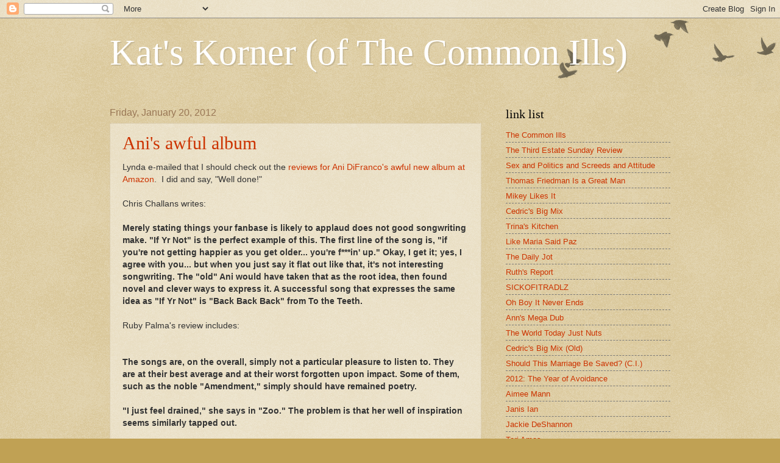

--- FILE ---
content_type: text/html; charset=UTF-8
request_url: https://katskornerofthecommonills.blogspot.com/2012_01_15_archive.html
body_size: 76746
content:
<!DOCTYPE html>
<html class='v2' dir='ltr' lang='en'>
<head>
<link href='https://www.blogger.com/static/v1/widgets/335934321-css_bundle_v2.css' rel='stylesheet' type='text/css'/>
<meta content='width=1100' name='viewport'/>
<meta content='text/html; charset=UTF-8' http-equiv='Content-Type'/>
<meta content='blogger' name='generator'/>
<link href='https://katskornerofthecommonills.blogspot.com/favicon.ico' rel='icon' type='image/x-icon'/>
<link href='http://katskornerofthecommonills.blogspot.com/2012_01_15_archive.html' rel='canonical'/>
<link rel="alternate" type="application/atom+xml" title="Kat&#39;s Korner (of The Common Ills) - Atom" href="https://katskornerofthecommonills.blogspot.com/feeds/posts/default" />
<link rel="alternate" type="application/rss+xml" title="Kat&#39;s Korner (of The Common Ills) - RSS" href="https://katskornerofthecommonills.blogspot.com/feeds/posts/default?alt=rss" />
<link rel="service.post" type="application/atom+xml" title="Kat&#39;s Korner (of The Common Ills) - Atom" href="https://www.blogger.com/feeds/13322500/posts/default" />
<!--Can't find substitution for tag [blog.ieCssRetrofitLinks]-->
<meta content='http://katskornerofthecommonills.blogspot.com/2012_01_15_archive.html' property='og:url'/>
<meta content='Kat&#39;s Korner (of The Common Ills)' property='og:title'/>
<meta content='' property='og:description'/>
<title>Kat's Korner (of The Common Ills): 1/15/12 - 1/22/12</title>
<style id='page-skin-1' type='text/css'><!--
/*
-----------------------------------------------
Blogger Template Style
Name:     Watermark
Designer: Blogger
URL:      www.blogger.com
----------------------------------------------- */
/* Use this with templates/1ktemplate-*.html */
/* Content
----------------------------------------------- */
body {
font: normal normal 14px Arial, Tahoma, Helvetica, FreeSans, sans-serif;
color: #333333;
background: #c0a154 url(https://resources.blogblog.com/blogblog/data/1kt/watermark/body_background_birds.png) repeat scroll top left;
}
html body .content-outer {
min-width: 0;
max-width: 100%;
width: 100%;
}
.content-outer {
font-size: 92%;
}
a:link {
text-decoration:none;
color: #cc3300;
}
a:visited {
text-decoration:none;
color: #993322;
}
a:hover {
text-decoration:underline;
color: #ff3300;
}
.body-fauxcolumns .cap-top {
margin-top: 30px;
background: transparent url(https://resources.blogblog.com/blogblog/data/1kt/watermark/body_overlay_birds.png) no-repeat scroll top right;
height: 121px;
}
.content-inner {
padding: 0;
}
/* Header
----------------------------------------------- */
.header-inner .Header .titlewrapper,
.header-inner .Header .descriptionwrapper {
padding-left: 20px;
padding-right: 20px;
}
.Header h1 {
font: normal normal 60px Georgia, Utopia, 'Palatino Linotype', Palatino, serif;
color: #ffffff;
text-shadow: 2px 2px rgba(0, 0, 0, .1);
}
.Header h1 a {
color: #ffffff;
}
.Header .description {
font-size: 140%;
color: #997755;
}
/* Tabs
----------------------------------------------- */
.tabs-inner .section {
margin: 0 20px;
}
.tabs-inner .PageList, .tabs-inner .LinkList, .tabs-inner .Labels {
margin-left: -11px;
margin-right: -11px;
background-color: transparent;
border-top: 0 solid #ffffff;
border-bottom: 0 solid #ffffff;
-moz-box-shadow: 0 0 0 rgba(0, 0, 0, .3);
-webkit-box-shadow: 0 0 0 rgba(0, 0, 0, .3);
-goog-ms-box-shadow: 0 0 0 rgba(0, 0, 0, .3);
box-shadow: 0 0 0 rgba(0, 0, 0, .3);
}
.tabs-inner .PageList .widget-content,
.tabs-inner .LinkList .widget-content,
.tabs-inner .Labels .widget-content {
margin: -3px -11px;
background: transparent none  no-repeat scroll right;
}
.tabs-inner .widget ul {
padding: 2px 25px;
max-height: 34px;
background: transparent none no-repeat scroll left;
}
.tabs-inner .widget li {
border: none;
}
.tabs-inner .widget li a {
display: inline-block;
padding: .25em 1em;
font: normal normal 20px Georgia, Utopia, 'Palatino Linotype', Palatino, serif;
color: #cc3300;
border-right: 1px solid #c0a154;
}
.tabs-inner .widget li:first-child a {
border-left: 1px solid #c0a154;
}
.tabs-inner .widget li.selected a, .tabs-inner .widget li a:hover {
color: #000000;
}
/* Headings
----------------------------------------------- */
h2 {
font: normal normal 20px Georgia, Utopia, 'Palatino Linotype', Palatino, serif;
color: #000000;
margin: 0 0 .5em;
}
h2.date-header {
font: normal normal 16px Arial, Tahoma, Helvetica, FreeSans, sans-serif;
color: #997755;
}
/* Main
----------------------------------------------- */
.main-inner .column-center-inner,
.main-inner .column-left-inner,
.main-inner .column-right-inner {
padding: 0 5px;
}
.main-outer {
margin-top: 0;
background: transparent none no-repeat scroll top left;
}
.main-inner {
padding-top: 30px;
}
.main-cap-top {
position: relative;
}
.main-cap-top .cap-right {
position: absolute;
height: 0;
width: 100%;
bottom: 0;
background: transparent none repeat-x scroll bottom center;
}
.main-cap-top .cap-left {
position: absolute;
height: 245px;
width: 280px;
right: 0;
bottom: 0;
background: transparent none no-repeat scroll bottom left;
}
/* Posts
----------------------------------------------- */
.post-outer {
padding: 15px 20px;
margin: 0 0 25px;
background: transparent url(https://resources.blogblog.com/blogblog/data/1kt/watermark/post_background_birds.png) repeat scroll top left;
_background-image: none;
border: dotted 1px #ccbb99;
-moz-box-shadow: 0 0 0 rgba(0, 0, 0, .1);
-webkit-box-shadow: 0 0 0 rgba(0, 0, 0, .1);
-goog-ms-box-shadow: 0 0 0 rgba(0, 0, 0, .1);
box-shadow: 0 0 0 rgba(0, 0, 0, .1);
}
h3.post-title {
font: normal normal 30px Georgia, Utopia, 'Palatino Linotype', Palatino, serif;
margin: 0;
}
.comments h4 {
font: normal normal 30px Georgia, Utopia, 'Palatino Linotype', Palatino, serif;
margin: 1em 0 0;
}
.post-body {
font-size: 105%;
line-height: 1.5;
position: relative;
}
.post-header {
margin: 0 0 1em;
color: #997755;
}
.post-footer {
margin: 10px 0 0;
padding: 10px 0 0;
color: #997755;
border-top: dashed 1px #777777;
}
#blog-pager {
font-size: 140%
}
#comments .comment-author {
padding-top: 1.5em;
border-top: dashed 1px #777777;
background-position: 0 1.5em;
}
#comments .comment-author:first-child {
padding-top: 0;
border-top: none;
}
.avatar-image-container {
margin: .2em 0 0;
}
/* Comments
----------------------------------------------- */
.comments .comments-content .icon.blog-author {
background-repeat: no-repeat;
background-image: url([data-uri]);
}
.comments .comments-content .loadmore a {
border-top: 1px solid #777777;
border-bottom: 1px solid #777777;
}
.comments .continue {
border-top: 2px solid #777777;
}
/* Widgets
----------------------------------------------- */
.widget ul, .widget #ArchiveList ul.flat {
padding: 0;
list-style: none;
}
.widget ul li, .widget #ArchiveList ul.flat li {
padding: .35em 0;
text-indent: 0;
border-top: dashed 1px #777777;
}
.widget ul li:first-child, .widget #ArchiveList ul.flat li:first-child {
border-top: none;
}
.widget .post-body ul {
list-style: disc;
}
.widget .post-body ul li {
border: none;
}
.widget .zippy {
color: #777777;
}
.post-body img, .post-body .tr-caption-container, .Profile img, .Image img,
.BlogList .item-thumbnail img {
padding: 5px;
background: #fff;
-moz-box-shadow: 1px 1px 5px rgba(0, 0, 0, .5);
-webkit-box-shadow: 1px 1px 5px rgba(0, 0, 0, .5);
-goog-ms-box-shadow: 1px 1px 5px rgba(0, 0, 0, .5);
box-shadow: 1px 1px 5px rgba(0, 0, 0, .5);
}
.post-body img, .post-body .tr-caption-container {
padding: 8px;
}
.post-body .tr-caption-container {
color: #333333;
}
.post-body .tr-caption-container img {
padding: 0;
background: transparent;
border: none;
-moz-box-shadow: 0 0 0 rgba(0, 0, 0, .1);
-webkit-box-shadow: 0 0 0 rgba(0, 0, 0, .1);
-goog-ms-box-shadow: 0 0 0 rgba(0, 0, 0, .1);
box-shadow: 0 0 0 rgba(0, 0, 0, .1);
}
/* Footer
----------------------------------------------- */
.footer-outer {
color:#ccbb99;
background: #330000 url(https://resources.blogblog.com/blogblog/data/1kt/watermark/body_background_navigator.png) repeat scroll top left;
}
.footer-outer a {
color: #ff7755;
}
.footer-outer a:visited {
color: #dd5533;
}
.footer-outer a:hover {
color: #ff9977;
}
.footer-outer .widget h2 {
color: #eeddbb;
}
/* Mobile
----------------------------------------------- */
body.mobile  {
background-size: 100% auto;
}
.mobile .body-fauxcolumn-outer {
background: transparent none repeat scroll top left;
}
html .mobile .mobile-date-outer {
border-bottom: none;
background: transparent url(https://resources.blogblog.com/blogblog/data/1kt/watermark/post_background_birds.png) repeat scroll top left;
_background-image: none;
margin-bottom: 10px;
}
.mobile .main-inner .date-outer {
padding: 0;
}
.mobile .main-inner .date-header {
margin: 10px;
}
.mobile .main-cap-top {
z-index: -1;
}
.mobile .content-outer {
font-size: 100%;
}
.mobile .post-outer {
padding: 10px;
}
.mobile .main-cap-top .cap-left {
background: transparent none no-repeat scroll bottom left;
}
.mobile .body-fauxcolumns .cap-top {
margin: 0;
}
.mobile-link-button {
background: transparent url(https://resources.blogblog.com/blogblog/data/1kt/watermark/post_background_birds.png) repeat scroll top left;
}
.mobile-link-button a:link, .mobile-link-button a:visited {
color: #cc3300;
}
.mobile-index-date .date-header {
color: #997755;
}
.mobile-index-contents {
color: #333333;
}
.mobile .tabs-inner .section {
margin: 0;
}
.mobile .tabs-inner .PageList {
margin-left: 0;
margin-right: 0;
}
.mobile .tabs-inner .PageList .widget-content {
margin: 0;
color: #000000;
background: transparent url(https://resources.blogblog.com/blogblog/data/1kt/watermark/post_background_birds.png) repeat scroll top left;
}
.mobile .tabs-inner .PageList .widget-content .pagelist-arrow {
border-left: 1px solid #c0a154;
}

--></style>
<style id='template-skin-1' type='text/css'><!--
body {
min-width: 960px;
}
.content-outer, .content-fauxcolumn-outer, .region-inner {
min-width: 960px;
max-width: 960px;
_width: 960px;
}
.main-inner .columns {
padding-left: 0;
padding-right: 310px;
}
.main-inner .fauxcolumn-center-outer {
left: 0;
right: 310px;
/* IE6 does not respect left and right together */
_width: expression(this.parentNode.offsetWidth -
parseInt("0") -
parseInt("310px") + 'px');
}
.main-inner .fauxcolumn-left-outer {
width: 0;
}
.main-inner .fauxcolumn-right-outer {
width: 310px;
}
.main-inner .column-left-outer {
width: 0;
right: 100%;
margin-left: -0;
}
.main-inner .column-right-outer {
width: 310px;
margin-right: -310px;
}
#layout {
min-width: 0;
}
#layout .content-outer {
min-width: 0;
width: 800px;
}
#layout .region-inner {
min-width: 0;
width: auto;
}
body#layout div.add_widget {
padding: 8px;
}
body#layout div.add_widget a {
margin-left: 32px;
}
--></style>
<link href='https://www.blogger.com/dyn-css/authorization.css?targetBlogID=13322500&amp;zx=86183db1-54e3-48c3-a1f6-de738c9ac2a9' media='none' onload='if(media!=&#39;all&#39;)media=&#39;all&#39;' rel='stylesheet'/><noscript><link href='https://www.blogger.com/dyn-css/authorization.css?targetBlogID=13322500&amp;zx=86183db1-54e3-48c3-a1f6-de738c9ac2a9' rel='stylesheet'/></noscript>
<meta name='google-adsense-platform-account' content='ca-host-pub-1556223355139109'/>
<meta name='google-adsense-platform-domain' content='blogspot.com'/>

</head>
<body class='loading variant-birds'>
<div class='navbar section' id='navbar' name='Navbar'><div class='widget Navbar' data-version='1' id='Navbar1'><script type="text/javascript">
    function setAttributeOnload(object, attribute, val) {
      if(window.addEventListener) {
        window.addEventListener('load',
          function(){ object[attribute] = val; }, false);
      } else {
        window.attachEvent('onload', function(){ object[attribute] = val; });
      }
    }
  </script>
<div id="navbar-iframe-container"></div>
<script type="text/javascript" src="https://apis.google.com/js/platform.js"></script>
<script type="text/javascript">
      gapi.load("gapi.iframes:gapi.iframes.style.bubble", function() {
        if (gapi.iframes && gapi.iframes.getContext) {
          gapi.iframes.getContext().openChild({
              url: 'https://www.blogger.com/navbar/13322500?origin\x3dhttps://katskornerofthecommonills.blogspot.com',
              where: document.getElementById("navbar-iframe-container"),
              id: "navbar-iframe"
          });
        }
      });
    </script><script type="text/javascript">
(function() {
var script = document.createElement('script');
script.type = 'text/javascript';
script.src = '//pagead2.googlesyndication.com/pagead/js/google_top_exp.js';
var head = document.getElementsByTagName('head')[0];
if (head) {
head.appendChild(script);
}})();
</script>
</div></div>
<div class='body-fauxcolumns'>
<div class='fauxcolumn-outer body-fauxcolumn-outer'>
<div class='cap-top'>
<div class='cap-left'></div>
<div class='cap-right'></div>
</div>
<div class='fauxborder-left'>
<div class='fauxborder-right'></div>
<div class='fauxcolumn-inner'>
</div>
</div>
<div class='cap-bottom'>
<div class='cap-left'></div>
<div class='cap-right'></div>
</div>
</div>
</div>
<div class='content'>
<div class='content-fauxcolumns'>
<div class='fauxcolumn-outer content-fauxcolumn-outer'>
<div class='cap-top'>
<div class='cap-left'></div>
<div class='cap-right'></div>
</div>
<div class='fauxborder-left'>
<div class='fauxborder-right'></div>
<div class='fauxcolumn-inner'>
</div>
</div>
<div class='cap-bottom'>
<div class='cap-left'></div>
<div class='cap-right'></div>
</div>
</div>
</div>
<div class='content-outer'>
<div class='content-cap-top cap-top'>
<div class='cap-left'></div>
<div class='cap-right'></div>
</div>
<div class='fauxborder-left content-fauxborder-left'>
<div class='fauxborder-right content-fauxborder-right'></div>
<div class='content-inner'>
<header>
<div class='header-outer'>
<div class='header-cap-top cap-top'>
<div class='cap-left'></div>
<div class='cap-right'></div>
</div>
<div class='fauxborder-left header-fauxborder-left'>
<div class='fauxborder-right header-fauxborder-right'></div>
<div class='region-inner header-inner'>
<div class='header section' id='header' name='Header'><div class='widget Header' data-version='1' id='Header1'>
<div id='header-inner'>
<div class='titlewrapper'>
<h1 class='title'>
<a href='https://katskornerofthecommonills.blogspot.com/'>
Kat's Korner (of The Common Ills)
</a>
</h1>
</div>
<div class='descriptionwrapper'>
<p class='description'><span>
</span></p>
</div>
</div>
</div></div>
</div>
</div>
<div class='header-cap-bottom cap-bottom'>
<div class='cap-left'></div>
<div class='cap-right'></div>
</div>
</div>
</header>
<div class='tabs-outer'>
<div class='tabs-cap-top cap-top'>
<div class='cap-left'></div>
<div class='cap-right'></div>
</div>
<div class='fauxborder-left tabs-fauxborder-left'>
<div class='fauxborder-right tabs-fauxborder-right'></div>
<div class='region-inner tabs-inner'>
<div class='tabs no-items section' id='crosscol' name='Cross-Column'></div>
<div class='tabs no-items section' id='crosscol-overflow' name='Cross-Column 2'></div>
</div>
</div>
<div class='tabs-cap-bottom cap-bottom'>
<div class='cap-left'></div>
<div class='cap-right'></div>
</div>
</div>
<div class='main-outer'>
<div class='main-cap-top cap-top'>
<div class='cap-left'></div>
<div class='cap-right'></div>
</div>
<div class='fauxborder-left main-fauxborder-left'>
<div class='fauxborder-right main-fauxborder-right'></div>
<div class='region-inner main-inner'>
<div class='columns fauxcolumns'>
<div class='fauxcolumn-outer fauxcolumn-center-outer'>
<div class='cap-top'>
<div class='cap-left'></div>
<div class='cap-right'></div>
</div>
<div class='fauxborder-left'>
<div class='fauxborder-right'></div>
<div class='fauxcolumn-inner'>
</div>
</div>
<div class='cap-bottom'>
<div class='cap-left'></div>
<div class='cap-right'></div>
</div>
</div>
<div class='fauxcolumn-outer fauxcolumn-left-outer'>
<div class='cap-top'>
<div class='cap-left'></div>
<div class='cap-right'></div>
</div>
<div class='fauxborder-left'>
<div class='fauxborder-right'></div>
<div class='fauxcolumn-inner'>
</div>
</div>
<div class='cap-bottom'>
<div class='cap-left'></div>
<div class='cap-right'></div>
</div>
</div>
<div class='fauxcolumn-outer fauxcolumn-right-outer'>
<div class='cap-top'>
<div class='cap-left'></div>
<div class='cap-right'></div>
</div>
<div class='fauxborder-left'>
<div class='fauxborder-right'></div>
<div class='fauxcolumn-inner'>
</div>
</div>
<div class='cap-bottom'>
<div class='cap-left'></div>
<div class='cap-right'></div>
</div>
</div>
<!-- corrects IE6 width calculation -->
<div class='columns-inner'>
<div class='column-center-outer'>
<div class='column-center-inner'>
<div class='main section' id='main' name='Main'><div class='widget Blog' data-version='1' id='Blog1'>
<div class='blog-posts hfeed'>

          <div class="date-outer">
        
<h2 class='date-header'><span>Friday, January 20, 2012</span></h2>

          <div class="date-posts">
        
<div class='post-outer'>
<div class='post hentry uncustomized-post-template' itemprop='blogPost' itemscope='itemscope' itemtype='http://schema.org/BlogPosting'>
<meta content='http://static.technorati.com/static/img/pub/icon-utag-16x13.png?tag=damien+cave' itemprop='image_url'/>
<meta content='13322500' itemprop='blogId'/>
<meta content='2343562631125771011' itemprop='postId'/>
<a name='2343562631125771011'></a>
<h3 class='post-title entry-title' itemprop='name'>
<a href='https://katskornerofthecommonills.blogspot.com/2012/01/anis-awful-album.html'>Ani's awful album</a>
</h3>
<div class='post-header'>
<div class='post-header-line-1'></div>
</div>
<div class='post-body entry-content' id='post-body-2343562631125771011' itemprop='description articleBody'>
Lynda e-mailed that I should check out the <a href="http://www.amazon.com/Which-Side-Are-You-Difranco/dp/B0060GVI2C">reviews for Ani DiFranco's awful new album at Amazon</a>. &nbsp;I did and say, "Well done!"<br />
<br />
Chris Challans writes:<br />
<br />
<b>Merely stating things your fanbase is likely to applaud does not good 
songwriting make. "If Yr Not" is the perfect example of this. The first line of 
the song is, "if you're not getting happier as you get older... you're f***in' 
up." Okay, I get it; yes, I agree with you... but when you just say it flat out 
like that, it's not interesting songwriting. The "old" Ani would have taken that 
as the root idea, then found novel and clever ways to express it. A successful 
song that expresses the same idea as "If Yr Not" is "Back Back Back" from To the 
Teeth.</b><br />
<br />
Ruby Palma's review includes:<br />
<b><br /></b><br />
<b>The songs are, on the overall, simply not a particular pleasure to listen to. 
They are at their best average and at their worst forgotten upon impact. Some of 
them, such as the noble "Amendment," simply should have remained 
poetry.<br /><br />"I just feel drained," she says in "Zoo." The problem is that her 
well of inspiration seems similarly tapped out.<br /><br />The truth is that "Which 
Side Are You On?" is a relatively unengaging and done-by-rote album from an 
otherwise exciting and trailblazing artist. It is welcome to hear DiFranco again 
after such a long absence, but it doubtful many of her followers will be 
continuing to play this CD after several months' time.</b><br />
<br />
Wesley J. Daniel observes:<br />
<b><br /></b><br />
<b>This album, Which Side are You On? lacks style, it lacks passion. The last 2 
albums have felt like Ani feels obligated to release something to her fans. As 
much as I miss the passionate, angry Ani from Dilate, I understand that she has 
grown up and become a wife and mother. I understand that her priorities have 
changed as well. But, honestly, if this is what we Ani fans have to look forward 
to...unimaginative, mediocre writing...I will just stop buying her music, give 
Red Letter Year and Which Side are You On to a local record store and just 
cherish her past gems like Dilate and Little Plastic Castles.&nbsp;</b><br />
<br />
Yep, the new album really does suck<br />
<br />
Closing with C.I.'s "<a href="http://thecommonills.blogspot.com/2012/01/iraq-snapshot_20.html" saprocessedanchor="true">Iraq snapshot</a>:"<br />
<br />
<br />
<br />

<div class="post-header">

<div class="post-header-line-1">
</div>
</div>
<div class="post-body entry-content" id="post-body-5636223898870593412">

<table border="0" cellpadding="0" cellspacing="0">
<tbody>
<tr>
<td style="font-family: inherit; font-size-adjust: inherit; font-stretch: inherit;" valign="top">
<div id="yiv829224062">

<table border="0" cellpadding="0" cellspacing="0" class="yiv829224062" id="yiv829224062bodyDrftID">
<tbody>
<tr>
<td id="yiv829224062drftMsgContent" style="font-family: arial; font-size: 10pt;">
<div id="yiv829224062">

<table border="0" cellpadding="0" cellspacing="0" class="yiv829224062" id="yiv829224062bodyDrftID">
<tbody>
<tr>
<td id="yiv829224062drftMsgContent" style="font-size: 10pt;">
<div>
Friday, January 20, 2012. Chaos and violence continue, Grand Ayatollah 
Sistani is worried about an outbreak of civil war in Iraq, Nouri orders more 
Iraqiya members arrested, the political crisis continues, and 
more.<br /></div>
<div>
</div>
<div>
Iraq is a young nation. The years of war and sanctions have ensured that. 
If you never grasped how young it was, understand that it has a CIA estimate of 
roughly 26 million people currently and <a href="http://en.aswataliraq.info/%28S%28ptxy1sjx3qm0gh45hubmr355%29%29/Default1.aspx?page=article_page&amp;id=146571&amp;l=1" rel="nofollow" saprocessedanchor="true" target="_blank">Aswat al-Iraq reports</a>, 
"<span style="background-color: white; font: normal normal normal 100%/normal Tahoma; text-align: justify;">The 
Iraqi Education Ministry announced today that about 8 million students of 
primary, intermediate and secondary schools will have their mid year 
examinations tomorrow.</span>" A little less than a third of the population will 
be taking exams in Iraq tomorrow. The <a href="https://www.cia.gov/library/publications/the-world-factbook/fields/2177.html" rel="nofollow" saprocessedanchor="true" target="_blank">CIA figure</a> for the 
country's median age is 20.9 years -- for Iraqi males it's 20.8 years and for 
Iraq females it's 21 years.</div>
<div>
</div>
<div>
<br />Which is why the hatred Nouri al-Maliki fosters is all the sadder. 
Unlike the exile the Americans put in charge, most Iraqis aren't carrying 
decades old grudges. They simply aren't old enough to have done so. </div>
<div>
</div>
<div>
<strong><br />You've got to be taught</strong></div>
<div>
<strong>To hate and fear</strong></div>
<div>
<strong>You've got to be taught</strong></div>
<div>
<strong>From year to year</strong></div>
<div>
<strong>It's got to be drummed</strong></div>
<div>
<strong>In your deaf little ear</strong></div>
<div>
<strong>You've got to be carefully taught</strong></div>
<div>
-- "You've Got to be Carefully Taught," written by <a href="http://www.rnh.com/" rel="nofollow" saprocessedanchor="true" target="_blank">Rodgers &amp; Hammerstein</a>, first appears in their 
musical <em>South Pacific</em></div>
<div>
<br /></div>
<div>
</div>
<div>
And though he's a failure as a prime minister, Nouri excells at teaching 
hate.</div>
<div>
</div>
<div>
<br />And teaching fear by constantly screaming about "Ba'athists" all around 
just waiting to overthrow the government. Referring to his rivals as "ants" that 
he must apparently crush. </div>
<div>
<br />Always with the melodrama, like last October when Nouri repeatedly 
commented on the "terrorists" and "Ba'athists" that he was 'forced' to arrest 
because they were plotting an overthrow of the government. His spokesperson 
insisted the information was solid and had come from the newly installed Libyan 
government. Dropping back to the <a href="http://thecommonills.blogspot.com/2011/10/iraq-snapshot_27.html" rel="nofollow" saprocessedanchor="true" target="_blank"><span style="color: #cc6611;">October 27th snapshot</span></a>:<br /><br /><span style="font-weight: bold;"><br />But back to those eyes and ears al-Asadi was 
claiming, </span><a href="http://www.almadapaper.net/news.php?action=view&amp;id=52125" rel="nofollow" saprocessedanchor="true" style="font-weight: bold;" target="_blank"><span style="color: #cc6611;"><span style="font-style: italic;">Al Mada</span> 
reveals</span></a><span style="font-weight: bold;"> that the government is 
stating their source for the 'tips' about the alleged Ba'athist plot to take 
over Iraq came from the Transitional Government of Libya. The so-called rebels. 
A number of whom were in Iraq killing both Iraqis and US troops and British 
troops, several years ago. And supposedly prepping to rule Libya currently so 
you'd assume they had their hands full.</span><br /><br /><br /><a href="http://www.nytimes.com/2011/10/27/world/middleeast/libya-rebels-said-to-find-qaddafi-tie-in-plot-against-iraq.html" rel="nofollow" saprocessedanchor="true" style="font-weight: bold;" target="_blank"><span style="color: #cc6611;">Tim Arango (<span style="font-style: italic;">New 
York Times</span>) maintains</span></a><span style="font-weight: bold;"> that 
"secret intelligence documents" were discovered by the so-called 'rebels' that 
provided a link between Libya's late president Muammar Gaddafi and Ba'ath Party 
members and that Mahmoud Jibril made a trip to Baghdad to turn over the info. 
Jibril was acting prime minister who stepped down October 23rd. (We're back to 
when puppet regimes meet!) One would have assumed he had other things to focus 
on. It's also curious that this 'rebel' would have 'learned' after the fall of 
Tripoli of a plot. Curious because, unlike a number of 'rebel' leaders in Libya, 
Langley didn't ship Jibril in from Virginia, he was Gaddafi's hand picked head 
of the National Economic Development Board (2007 to 2011). One would assume he 
would have been aware of any big plot long before the so-called rebels began the 
US war on Libya.</span><br /><br /><br /><br />Yet January 5th, <a href="http://www.almadapaper.net/news.php?action=view&amp;id=56906" rel="nofollow" saprocessedanchor="true" target="_blank"><span style="color: #cc6611;"><span style="font-style: italic;">Al Mada</span> reported</span></a> that hundreds of 
those arrested were now being released. And that officials say the government is 
expected to release every one arrested. When the arrests started taking place 
weeks ago, the press estimate was over 500, with some noting over 700 but most 
going with the lower figure. <a href="http://www.daraddustour.com/%D8%A7%D9%84%D8%AA%D9%81%D8%A7%D8%B5%D9%8A%D9%84/tabid/94/smid/408/ArticleID/65498/reftab/38/Default.aspx" rel="nofollow" saprocessedanchor="true" target="_blank"><span style="color: #cc6611;"><span style="font-style: italic;">Dar Addustour</span> 
informed</span></a> 820 Iraqis were arrested in that 
crackdown..<br /><br /><br />Critics of the arrests noted that it appeared Nouri was 
targeting Sunnis. Of those recent mass arrests, <a href="http://www.csmonitor.com/World/Middle-East/2012/0120/Iraq-s-Maliki-accused-of-jailing-torturing-opponents/%28page%29/2" rel="nofollow" saprocessedanchor="true" target="_blank">McClatchy Newspapers 
states</a> "Western diplomats scoff at the idea that the arrests were aimed at 
thwarting a coup" and quotes one unnamed diplomat stating, "This is just 
paranoia." <em></em><a href="http://www.washingtonpost.com/world/middle-east/aide-to-top-shiite-cleric-says-iraq-cannot-bear-sectarian-political-crisis/2012/01/20/gIQATQqDDQ_story.html" rel="nofollow" saprocessedanchor="true" target="_blank"><em>AP</em> notes</a> that a 
spokesperson for Grand Ayatollah Ali al-Sistani declared that the country 
"cannot bear further tensions among politicians."</div>
<div>
</div>
<div>
<br />The Bush administration was wrong to install him as prime minister in 
2006 (the Iraqi Parliament wanted Ibrahim al-Jaafari) and Barack Obama's 
administration was deadly wrong when they chose to insist that he be given a 
second term in 2010.<br /></div>
<div>
</div>
<div>
He fled Iraq and Saddam Hussein and lived in exiles for years, decades. 
Nursing his hatred, telling himself that some day he had his vengeance. And when 
he got what he wanted, the death of Saddam Hussein, he still couldn't move 
forward. <a href="http://www.rudaw.net/english/news/iraq/4342.html" rel="nofollow" saprocessedanchor="true" target="_blank">Fahad Abdullah tells Jasim Alsabawi 
(<em>Rudaw</em>)</a>, "Maliki should have used the opportunity after the 
withdrawal of the US forces to begin a new era for the rise of Iraq and embrace 
everyone under one Iraq." There is nothing left in him but the hatred as he 
chases ghosts.</div>
<div>
<br /></div>
<div>
<strong>It's just the ghost of what you really want</strong></div>
<div>
<strong>And it's the ghost of the past that you live in</strong></div>
<div>
<strong>And it's the ghost of the furture you're so frightented 
of</strong></div>
<div>
-- "<a href="//www.youtube.com/watch?v=9dOIikhsoj8" rel="nofollow" saprocessedanchor="true" target="_blank">Ghosts</a>," written by <a href="http://rockalittle.com/" rel="nofollow" saprocessedanchor="true" target="_blank">Stevie Nicks</a> and <a href="http://thedirtyknobs.com/" rel="nofollow" saprocessedanchor="true" target="_blank">Mike Campbell</a>, first appears on Stevie's The Other 
Side of the Mirror</div>
<div>
</div>
<div>
</div>
<div>
All he has are the ghosts of the past. He goes after political rivals and 
threatens Iraq's internal safety. Already he's declared Vice President Tareq 
al-Hashemi a terrorist and demanded Deputy Prime Minister Saleh al-Mutlaq be 
stripped of his title. al-Hashemi and al-Mutlaq are both Sunni and members of 
Iraqiya. The Iraqiya aspect goes to the political rivalry (Iraqiya bested State 
of Law in the March 2010 elections -- Ayad Allawi heads Iraqiya, Nouri heads 
State of Law). The Sunni aspect could further the divisions between the sects 
and, some fear, return Iraq to the days of 2006 and 2007 when the sects were in 
an open war against one another.</div>
<div>
<br /></div>
<div>
<a href="//www.google.com/hostednews/afp/article/ALeqM5j_JV0_7ZuDOoC6aCux43g1yceT-A?docId=CNG.c50b5df4da12e13528e5efca15ec436e.681" rel="nofollow" saprocessedanchor="true" target="_blank">Ali al-Tuwaijri 
(<em>AFP</em>) reports</a> that Nouri's forces arrested Ghabdan al-Khazraji, the 
Deputy Governor of Investments Diyala Province, and attempted to arrest the 
Deputy Governor of Administrative Affairs Talal al-Juburi.but he's now in the 
Kurdsitan Regional Government. The two are Sunni and they are also members of 
Iraqiya. The arrest follows Wednesday's arrest. <a href="http://original.antiwar.com/updates/2012/01/18/sunni-baghdad-leader-arrested-on-terrorism-charges-11-iraqis-killed/" rel="nofollow" saprocessedanchor="true" target="_blank"><span style="color: #888888;">Margaret Griffis (<span style="font-style: italic;">Antiwar.com</span>) explained</span></a>, "Baghdad 
Provincial Council Vice President Riyadh al-Adhadh was <a href="http://www.arabstoday.net/en/2012011880270/vice-president-of-baghdad-provincial-council-arrested-for-terrorism.html" rel="nofollow" saprocessedanchor="true" target="_blank"><span style="color: #cc6611;">arrested</span></a> on terrorism charges and stands <a href="http://www.aknews.com/en/aknews/3/285081/" rel="nofollow" saprocessedanchor="true" target="_blank"><span style="color: #cc6611;">accused</span></a> of 
financing a terrorist group in Abu Ghraib. Adhadh is a<a href="http://www.nytimes.com/2006/04/24/world/middleeast/24iraq.html?pagewanted=all" rel="nofollow" saprocessedanchor="true" target="_blank"><span style="color: #cc6611;"> Sunni doctor</span></a> who founded a free clinic in 
Adhamiya and is the focus of an English-language <a href="http://www.pbs.org/pov/mycountry/" rel="nofollow" saprocessedanchor="true" target="_blank"><span style="color: #cc6611;">documentary</span></a> on 
Iraq. The Iraqi Islamic Party condemned the action and called it an "<a href="http://www.ninanews.com/english/News_Details.asp?ar95_VQ=FJLDEK" rel="nofollow" saprocessedanchor="true" target="_blank"><span style="color: #cc6611;">unprecedented escalation</span></a>" in the political 
arena."<br /></div>
<div>
</div>
<div>
As the political crisis continues, <a href="http://www.miamiherald.com/2012/01/19/2597925/iraqs-maliki-accused-of-detaining.html" rel="nofollow" saprocessedanchor="true" target="_blank"><span style="color: #888888;">Roy Gutman, Sahar Issa and Laith Hammoudi (McClatchy 
Newspapers) report</span></a>:<br /><br /><br /><span style="font-weight: bold;">Prime 
Minister Nouri al Maliki's security services have locked up more than 1,000 
members of other political parties over the past several months, detaining many 
of them in secret locations with no access to legal counsel and using "brutal 
torture" to extract confessions, his chief political rival has 
charged.</span><br /><span style="font-weight: bold;">Ayad Allawi, the secular 
Shiite Muslim leader of the mainly Sunni Muslim Iraqiya bloc in parliament, who 
served as prime minister of the first Iraqi government after the Americans 
toppled Saddam Hussein, has laid out his allegations in written submissions to 
Iraq's supreme judicial council.</span><br /><br /><br />The reporters call the above 
"the second major broadside this week" and note: "London's Guardian newspaper 
reported Monday on an extortion racket involving Iraqi state security officials 
who systematically arrest people on trumped-up charges, torture them and then 
extort bribes from their families for their release." <a href="http://www.guardian.co.uk/world/2012/jan/16/corruption-iraq-son-tortured-pay" rel="nofollow" saprocessedanchor="true" target="_blank"><span style="color: #cc6611;">From the <span style="font-style: italic;">Guardian</span> 
article by Ghaith Abdul-Ahad</span></a>:<br /><br /><br /><span style="font-weight: bold;">"Look," he added, "the system now is just like under 
Saddam: walk by the wall, don't go near politics and you can walk with your head 
high and not fear anything. But if you come close to the throne then the wrath 
of Allah will fall on you and we have eyes everywhere."</span><br /><span style="font-weight: bold;">He described the arrest of the Sunni vice-president 
Tariq al-Hashimi's bodyguards who, it was claimed by the Shia-dominated 
government, had been paid by Hashimi to assassinate Shia officials. (Hashimi was 
on a plane heading to Kurdistan when government forces took over the airport, 
preventing him from leaving. After a standoff, he was allowed to fly but his men 
where detained.)</span><br /><span style="font-weight: bold;">"Look what happened 
to the poor bodyguards of Hashimi, they were tortured for a week. They took them 
directly to our unit and they were interrogated severely. Even an old general 
was hanging from the ceiling. Do you know what I mean by 
hanging?"</span><br /><span style="font-weight: bold;">In the constricted space of 
the car he pulled his arms up behind his back.</span><br /><span style="font-weight: bold;">"They hang him like this. Sometimes they beat them 
with cables and sticks and sometimes they just leave them hanging from a metal 
fence for three days. They are torturing them trying to get them to confess to 
the bombing of the parliament."</span><br /><br /><br /><br /><a href="http://www.almadapaper.net/news.php?action=view&amp;id=57933" rel="nofollow" saprocessedanchor="true" target="_blank"><span style="color: #cc6611;"><span style="font-style: italic;">Al Mada </span>reported</span></a>, yes, another 
secret prison run by Nouri. The Human Rights Committee in Parliament declared 
Wednesday that another secret prison ("Briagde 56") exists and it is run by 
Nouri (as were the others). They do not yet know the location of the 
prison.</div>
<div>
</div>
<div>
<br /><a href="http://www.alsabaah.com/ArticleShow.aspx?ID=20243" rel="nofollow" saprocessedanchor="true" target="_blank"><em>Al Sabaah</em> 
reports</a> that the National Alliance is studying a list of requirements 
President Jalal Talabani has made for the national conference with the apparent 
intent of discussing them in Sunday's pre-national conference meet-up. <a href="http://www.almadapaper.net/news.php?action=view&amp;id=57993" rel="nofollow" saprocessedanchor="true" target="_blank"><em>Al Mada</em> reports</a> that the 
Sadr bloc is stating Moqtada al-Sadr might -- only might -- attend the national 
conference. Whether he does or not, the Sadr bloc stated Moqtada is following 
all the developments. Islamic Supreme Council of Iraq leader Ammar al-Hakim is 
calling for a return to political parternership and a return to Constitutional 
rule. <a href="http://en.aswataliraq.info/%28S%28ptxy1sjx3qm0gh45hubmr355%29%29/Default1.aspx?page=article_page&amp;id=146575&amp;l=1" rel="nofollow" saprocessedanchor="true" target="_blank"><em>Aswat al-Iraq</em> 
quotes</a> Kurdish Alliance MP Shwan Mohammed Taha stating, "If Iraqi 
politicians differ on the venue of the conference, how they will be able [to] 
find the solutions to the present crisis.[. . .] We, as the Kurdish Alliance, 
have no problem withwhere it shall be convened, but we welcomefor it to be held 
in Kurdistan." <a href="http://en.aswataliraq.info/%28S%2843ttbhnuhiumvv2l0raavs3d%29%29/Default1.aspx?page=article_page&amp;id=146569&amp;l=1" rel="nofollow" saprocessedanchor="true" target="_blank">They also quote</a> Kurdish 
Alliance MP Ashwaq al-Jaff stating there is a need to "finalize the agenda 
before entering the conference to avoid any surprises, which may lead certain 
bloc to withdraw."</div>
<div>
</div>
<div>
<br />al-Hakim and al-Sadr's groups are part of the National Alliance and <a href="http://www.almadapaper.net/news.php?action=view&amp;id=57978" rel="nofollow" saprocessedanchor="true" target="_blank"><em>Al Mada</em> notes</a> rumors that 
the National Alliance is calling for Mahmoud al-Mashhadani to become the new 
Deputy Prime Minister. He would replace Saleh al-Mutlaq whom Nouri has insisted 
since December must be stripped of his post. Ibrahim al-Jaafari heads the 
National Alliance and he states that they would be happy for Nouri and al-Mutlaq 
to resolve the matter themselves. If not, al-Jaafari expresses the opinion that 
al-Mutlaq should announce his resignation. </div>
<div>
</div>
<div>
<br />Mahmoud al-Mashhadani was Speaker of Parliament from 2006 until the end 
of 2008. After initially praising him, the Bush administration decided they did 
not care for the Sunni politician and launched a public relations war against 
him (which the <em>New York Times</em> enlisted in portraying him as depressed 
and hiding in his father's home when he was, in fact, in Jordan on a diplomatic 
trip). The US backed off somewhat after 2007 came to a close and they'd been 
unable to force him out as Speaker of Parliament. Considering the charges 
against some Sunni politicians, it's strange that he'd be accetable. <a href="http://www.nytimes.com/2007/06/11/world/middleeast/11baghdad.html?ref=middleeast" rel="nofollow" saprocessedanchor="true" target="_blank">Damien Cave and Richard A. 
Oppel Jr. (<em>New York Times</em>) wrote in June of 2007</a>, "Iraq's leading 
political blocs agreed yesterday to remove the Sunni speaker of Parliament, 
Mahmoud al-Mashhadani, from his position. The move came after accusations arose 
that his bodyguards assaulated a Shiite lawmaker yesterday as al-Mashhadani 
cursed him and then dragged him to the speaker's office." Despite that 
assertion, al-Mashhadani remained as Speaker of Parliament for the rest of 2007, 
through 2008 and only left in December 2008 by his own choice.</div>
<div>
</div>
<div>
<br /><a href="http://www.businessweek.com/magazine/iraq-under-worse-management-01182012.html" rel="nofollow" saprocessedanchor="true" target="_blank">Elliott Woods 
(<em>Businessweek</em>) surveys</a> the business prospects and, in doing so, 
notes recent violence, "The wave of violence that has rocked the country since 
the last U.S. troops rolled back across the border into Kuwait on Dec. 18 began 
with a dozen coordinated attacks in Baghdad on Dec. 22 that killed upwards of 60 
people; then there were the Jan. 5 bombings in Kadhimiya and Sadr City and 
another attack on a bus full of Shiite pilgrims the same day, near the holy city 
of Karbala. All 30 passengers died. Fifty-three more pilgrims were killed near 
Basra on Jan. 14, and 10 died in attacks on a police station in Ramadi the next 
day. Add the victims of drive-by shootings and bombings at military and police 
checkpoints from Fallujah to Mosul, and the total number of dead in the month 
since the withdrawal tops 250." Today's violence? <a href="http://www.trust.org/alertnet/news/factbox-security-developments-in-iraq-january-20/" rel="nofollow" saprocessedanchor="true" target="_blank"><em>Reuters</em> notes</a> 1 
police officer shot dead in Mosul, 1 person shot in front of his Mosul home and 
a Hawija roadside bombing which claimed 2 lives and left five people injured. 
Aswatl al-Iraq adds that <a href="http://en.aswataliraq.info/%28S%28wi0kxvanxoyagx551i33y4nj%29%29/Default1.aspx?page=article_page&amp;id=146574&amp;l=1" rel="nofollow" saprocessedanchor="true" target="_blank">1 man was kidnapped in 
Kirkuk on Thursday and another today (the one today by assailants wearing Iraqi 
military uniforms), that the Kirkuk home of two brothers (who were members of 
Sahwa) was bombed (no one was hurt)</a>, and a <a href="http://en.aswataliraq.info/%28S%28wi0kxvanxoyagx551i33y4nj%29%29/Default1.aspx?page=article_page&amp;id=146567&amp;l=1" rel="nofollow" saprocessedanchor="true" target="_blank">Kirkuk bombing claimed 2 
lives</a>.</div>
<div>
</div>
<div>
<br /></div>
<div>
This week's violence included an attack on the Turkish Embassy in Baghdad 
<a href="http://thecommonills.blogspot.com/2012/01/iraq-snapshot_18.html" rel="nofollow" saprocessedanchor="true" target="_blank">Wednesday</a>. <a href="http://www.todayszaman.com/columnist-269171-attack-on-turkish-embassy-in-baghdad-from-tension-to-crisis.html" rel="nofollow" saprocessedanchor="true" target="_blank">Hasan Kanbolat (<em>Today's 
Zaman</em>) observes</a>:</div>
<div>
<br /></div>
<div>
<strong>Iraqi Prime Minister Nouri al-Maliki keeps creating tension in the 
bilateral relations between Turkey and Iraq in a systematic way. By pointing to 
Turkey as a target, the Iraqi government ensured the issuance of an arrest 
warrant for Iraqi Vice President Tariq al-Hashemi.</strong></div>
<div>
<strong>Maliki has been making offensive statements against Turkey. Most 
recently, the tension was escalated by a new attack on the Turkish Embassy in 
Baghdad on Jan. 18, 2012. In this way, we see there are attempts to ensure the 
artificial tension is replaced by a new crisis.</strong></div>
<div>
<strong>Turkey is the only country that did not close its embassy in Iraq 
after 2003. Even though there have been three attacks against the embassy in 
Baghdad. Turkey still remained committed to its work in the country. The Turkish 
Embassy in Baghdad is one of only a few diplomatic missions outside the Green 
Zone which is known for its heightened security and surrounded by tall walls in 
downtwon Baghdad. The protection of the Turkish Embassy, located in the 
al-Wazireya neighborhood, where high-level executives used to live in the city, 
is the responsibility of Iraqi security forces. The Turkish Embassy is visibly 
</strong></div>
<div>
<strong>connected to the neighborhood in which it is located; the embassy's 
relationship with nearby residents is such that the embassy supplies electricity 
to them. And the neighborhood also serves as the natural protector of the 
embassy. This is why it won't be too difficult to determine where and how the 
attack was staged.</strong></div>
<div>
</div>
<div>
</div>
<div>
<a href="http://www.miamiherald.com/2012/01/19/2597666/rockets-hit-turkeys-embassy-in.html" rel="nofollow" saprocessedanchor="true" target="_blank">McClatchy's Sahar Issa filed 
a very throrough report on the attack</a>. <a href="http://www.kuna.net.kw/ArticleDetails.aspx?id=2216126&amp;language=en" rel="nofollow" saprocessedanchor="true" target="_blank">KUNA notes</a> today that 
Iraqi Foreign Minister "Hoshyar Zebari contacted his Turkish counterpart Ahmet 
Davutoglu and strongly condemned the criminal act."</div>
<div>
<br /></div>
<div>
On the topic of the continued occupation of Iraq, <a href="http://www.daraddustour.com/%D8%A7%D9%84%D8%AA%D9%81%D8%A7%D8%B5%D9%8A%D9%84/tabid/94/smid/460/ArticleID/65003/reftab/38/Default.aspx" rel="nofollow" saprocessedanchor="true" target="_blank"><em>Dar Addustour</em> 
reports</a> that Sadr bloc MP Ali al-Tamimi told Alsumaria that the position of 
Moqtada al-Sadr and the bloc is that the presence of the US Embassy on Iraqi 
soil as well as all the contractors staffing the US mission are as threatening 
and dangerous as the military and that these are "occupation forces." <a href="http://thetriangle.org/2012/01/20/exiting-iraq-but-is-the-war-over/" rel="nofollow" saprocessedanchor="true" target="_blank">Drexel University's 
professor Robert Zaller explains (at <em>The Triangle</em>)</a>, "There will be 
residual forces in Iraq as trainers and advisers, but these will be private 
contractors and black-ops types. We are not leaving behind any potential 
hostages we cannot disavow if necessary. There will also be security for the 
mega-sized embassy -- the world's largest -- we leave behind in Baghdad's Green 
Zone. In addition, the U.S. retains a consulate of 1,320 people, which will 
remain in the port of Basra; a staging base should we ever return; and a 
tripwire for future hostilities with Iran. In short, the American occupation of 
Iraq is not over. As long as that is the case, we cannot say the war is over, 
either."</div>
<div>
</div>
<div>
<br />In the US new data on military suicides has been released. <a href="http://www.nytimes.com/2012/01/20/us/active-duty-army-suicides-reach-record-high.html" rel="nofollow" saprocessedanchor="true" target="_blank"><span style="color: #888888;">Elisabeth Bumiller (<span style="font-style: italic;">New 
York Times</span>) reports</span></a>, "Suicides among active-duty soldiers hit 
another record high in 2011, Army officials said on Thursday, although there was 
a slight decrease if nonmobilized Reserve and National Guard troops were 
included in the calculation." Bumiller notes, "Asked if he was frustrated by the 
jump last year in suicide by active-duty soldiers, General [Peter] Chiarelli 
said no." That resonse should tag Chiarelli and follow him around for the 
duration of his service. <a href="http://www.csmonitor.com/USA/Military/2012/0120/Army-report-Suicide-rate-sets-record-some-alcohol-abuse-up-54-percent" rel="nofollow" saprocessedanchor="true" target="_blank">Anna Mulrine (<em>Christian 
Science Monitor</em>) covers</a> the data and emphasizes what it found on 
self-medicating and the military's assertion that now they can deal with the 
problems (as opposed to looking the other way at other times). It'll be 
interesting to see in a year or so if, indeed, the military is helping service 
members get help or if, as has often been the case, they're just using 
self-medication as an excuse to drum them out of the service.</div>
<div>
</div>
<div>
<br /></div>
<div>
Also in the US, <a href="http://www.washingtonpost.com/world/middle-east/aide-to-top-shiite-cleric-says-iraq-cannot-bear-sectarian-political-crisis/2012/01/20/gIQATQqDDQ_story.html" rel="nofollow" saprocessedanchor="true" target="_blank">Feminist Majority 
Foundation</a> issued the following today:</div>
<div>
</div>
<div>
<strong>FOR IMMEDIATE RELEASE</strong></div>
<div>
<strong>Friday, January 20, 2010</strong></div>
<div>
<strong>Contact:</strong></div>
<div>
<strong>Francesca Tarant, 703.522.2214 </strong><a href="http://us.mc366.mail.yahoo.com/mc/compose?to=media@feminist.org" rel="nofollow" saprocessedanchor="true" target="_blank" ymailto="mailto:media@feminist.org"><strong>media@feminist.org</strong></a></div>
<div>
<strong>Annie Shields, 310.556.2500, </strong><a href="http://us.mc366.mail.yahoo.com/mc/compose?to=ashields@msmagazine.com" rel="nofollow" saprocessedanchor="true" target="_blank" ymailto="mailto:ashields@msmagazine.com"><strong>ashields@msmagazine.com</strong></a><strong> 
</strong></div>
<div>
<strong></strong></div>
<div>
<strong>Statment of Eleanor Smeal On The Decision of Kathleen Sebelius and 
the Obama Administration Not to Broaden the Religious Exemption for 
Contraceptive Coverage</strong></div>
<div>
<strong></strong></div>
<div>
<strong>The Feminist Majority Foundation applauds the decision of Kathleen 
Sebelius, Health and Human Services Secretary, and the Obama Administration not 
to broaden the religious exemption for contraceptive coverage under the 
Preventive Care package of the Affordable Care Act. This request, primarily by 
the National Conference of Catholic Bishops, would have denied millions of 
American women contraceptive coverage, including students, teachers, nurses, 
social workers, and other staff (and their families) at religiously-connected or 
associated schools, universities, and hospitals, as well as institutions, such 
as Catholic Charities. </strong></div>
<div>
<strong>At last -- concern for women's health trumps pressure from the 
Catholic Bishops. Millions of women who may have been denied access to birth 
control with no co-pays or deductibles will now have full access. I am 
especially pleased that college students at religiously affiliated institutions 
will now have coverage for birth control without co-pays or deductibles under 
their school health plans beginning in Auust 2012.</strong></div>
<div>
<strong>Birth control is the number one prescription drug for women ages 18 
to 44 years. Right now, the average woman has to pay $50 per month for 30 years 
for birth control. No wonder many low-income women have had to forgo regular use 
of birth control and half of US pregnancies are unplanned. This decision will 
help millions of women and their families.</strong></div>
<div>
<strong>Insurance plans that cover employers and employees must cover 
contraception with no co-pays or deductibles starting August 2012, and 
non-profit religious institutions under this new rule that do not currently 
cover contraception must do so with no co-pays or deductibles beginning August 
2013. Moreover, student insurance plans at religiously affiliated universites 
must cover contraception with no co-pays or deductibles beginning August 212. 
Only women who work directly for a house of worship, such as for a church, 
synagogue, or mosque itself, are exempted from this required 
coverage.</strong></div>
<div>
<strong>Women's rights and pro-choice groups, including Feminist Majority 
Foundation, Planned Parenthood Action Fund, the National Women's Law Center, the 
National Council of Jewish Women, the National Organization for Women (NOW), and 
NARAL Pro-Choice America, urged the Obama Administration not to consider the 
broader religious exemption. </strong></div>
<div>
<strong>In August, the US Departmentof Health and Human Services (HHS) 
announced new guidelines, developed by the Institute of Medicine, that will 
require private insurance plans under the Preventive Care packageofthe 
Affordable Care Act beginningon or after August 1, 2012 to cover without co-pays 
or deductibles as a variety of services, such as an annual well-woman visit and 
cancer screenings, counseling, such as for domestic and interpersonal violence, 
and testing for HIV and STIs, as well as all FDA-approved contraceptives, 
breastfeeding support, lactation service, and supplies.</strong></div>
<div>
<strong>###</strong></div>
<div>
</div>
<div>
</div>
<div>

<div>
<br /></div>
<div>
<a href="http://technorati.com/tag/iraq" rel="nofollow" saprocessedanchor="true" target="_blank"><span style="color: #cc6611;">iraq</span></a><br /><a href="http://technorati.com/tag/mcclatchy+newspapers" rel="nofollow" saprocessedanchor="true" target="_blank"><span style="color: #cc6611;">mcclatchy 
newspapers</span></a><br /><a href="http://technorati.com/tag/roy+gutman" rel="nofollow" saprocessedanchor="true" target="_blank"><span style="color: #cc6611;">roy gutman</span></a><br /><a href="http://technorati.com/tag/sahar+issa" rel="nofollow" saprocessedanchor="true" target="_blank"><span style="color: #cc6611;">sahar 
issa</span></a><br /><a href="http://technorati.com/tag/laith+hammoudi" rel="nofollow" saprocessedanchor="true" target="_blank"><span style="color: #cc6611;">laith hammoudi</span></a><br /><a href="http://technorati.com/tag/the+guardian" rel="nofollow" saprocessedanchor="true" target="_blank"><span style="color: #cc6611;">the 
guardian</span></a><br /><a href="http://technorati.com/tag/ghaith+abdul-ahad" rel="nofollow" saprocessedanchor="true" target="_blank"><span style="color: #cc6611;">ghaith abdul-ahad</span></a><br /><a href="http://technorati.com/tag/al+mada" rel="nofollow" saprocessedanchor="true" target="_blank"><span style="color: #cc6611;">al mada</span></a></div>
<div>
<a href="http://technorati.com/tag/antiwar.com" rel="nofollow" saprocessedanchor="true" target="_blank"><span style="color: #cc6611;">antiwar.com</span></a><br /><a href="http://technorati.com/tag/margaret+griffis" rel="nofollow" saprocessedanchor="true" target="_blank"><span style="color: #cc6611;">margaret 
griffis</span></a><br /><a href="http://technorati.com/tag/the+new+york+times" rel="nofollow" saprocessedanchor="true" target="_blank"><span style="color: #cc6611;">the new york times</span></a><br /><a href="http://technorati.com/tag/damien+cave" rel="nofollow" saprocessedanchor="true" target="_blank"><span style="color: #cc6611;"><img alt=" " src="https://lh3.googleusercontent.com/blogger_img_proxy/AEn0k_vJfbo7i9g4sDqbb_FdjX4KKaqtUdlXMVbf6ZfSvExoDJgI-g03JuoYTk9XbB_hqZfWLUFVZ3_WhWtRzVpD7GoE2TKc0z8pJoFGcA71qMfS79BuG20Qf4U65xXtFySXl2lXLidd9Gvc_7zr6-2RgQsmoJ8=s0-d" style="border-bottom: 0pt; border-left: 0pt; border-right: 0pt; border-top: 0pt; margin-left: 0.4em; vertical-align: middle;">damien 
cave</span></a><br /><a href="http://technorati.com/tag/elisabeth+bumiller" rel="nofollow" saprocessedanchor="true" target="_blank"><span style="color: #cc6611;">elisabeth bumiller</span></a><br /><a href="http://technorati.com/tag/the+christian+science+monitor" rel="nofollow" saprocessedanchor="true" target="_blank"><span style="color: #cc6611;">the 
christian science monitor</span></a><br /><a href="http://technorati.com/tag/anna+mulrine" rel="nofollow" saprocessedanchor="true" target="_blank"><span style="color: #cc6611;">anna 
mulrine</span></a></div>
<div>
</div>
<div>
</div>
</div>
</td></tr>
</tbody></table>
</div>
</td></tr>
</tbody></table>
</div>
</td></tr>
</tbody></table>
</div>
<div style='clear: both;'></div>
</div>
<div class='post-footer'>
<div class='post-footer-line post-footer-line-1'>
<span class='post-author vcard'>
Posted by
<span class='fn' itemprop='author' itemscope='itemscope' itemtype='http://schema.org/Person'>
<meta content='https://www.blogger.com/profile/15649681967473370364' itemprop='url'/>
<a class='g-profile' href='https://www.blogger.com/profile/15649681967473370364' rel='author' title='author profile'>
<span itemprop='name'>Kat</span>
</a>
</span>
</span>
<span class='post-timestamp'>
at
<meta content='http://katskornerofthecommonills.blogspot.com/2012/01/anis-awful-album.html' itemprop='url'/>
<a class='timestamp-link' href='https://katskornerofthecommonills.blogspot.com/2012/01/anis-awful-album.html' rel='bookmark' title='permanent link'><abbr class='published' itemprop='datePublished' title='2012-01-20T21:00:00-08:00'>9:00 PM</abbr></a>
</span>
<span class='post-comment-link'>
</span>
<span class='post-icons'>
<span class='item-action'>
<a href='https://www.blogger.com/email-post/13322500/2343562631125771011' title='Email Post'>
<img alt='' class='icon-action' height='13' src='https://resources.blogblog.com/img/icon18_email.gif' width='18'/>
</a>
</span>
<span class='item-control blog-admin pid-1927355009'>
<a href='https://www.blogger.com/post-edit.g?blogID=13322500&postID=2343562631125771011&from=pencil' title='Edit Post'>
<img alt='' class='icon-action' height='18' src='https://resources.blogblog.com/img/icon18_edit_allbkg.gif' width='18'/>
</a>
</span>
</span>
<div class='post-share-buttons goog-inline-block'>
<a class='goog-inline-block share-button sb-email' href='https://www.blogger.com/share-post.g?blogID=13322500&postID=2343562631125771011&target=email' target='_blank' title='Email This'><span class='share-button-link-text'>Email This</span></a><a class='goog-inline-block share-button sb-blog' href='https://www.blogger.com/share-post.g?blogID=13322500&postID=2343562631125771011&target=blog' onclick='window.open(this.href, "_blank", "height=270,width=475"); return false;' target='_blank' title='BlogThis!'><span class='share-button-link-text'>BlogThis!</span></a><a class='goog-inline-block share-button sb-twitter' href='https://www.blogger.com/share-post.g?blogID=13322500&postID=2343562631125771011&target=twitter' target='_blank' title='Share to X'><span class='share-button-link-text'>Share to X</span></a><a class='goog-inline-block share-button sb-facebook' href='https://www.blogger.com/share-post.g?blogID=13322500&postID=2343562631125771011&target=facebook' onclick='window.open(this.href, "_blank", "height=430,width=640"); return false;' target='_blank' title='Share to Facebook'><span class='share-button-link-text'>Share to Facebook</span></a><a class='goog-inline-block share-button sb-pinterest' href='https://www.blogger.com/share-post.g?blogID=13322500&postID=2343562631125771011&target=pinterest' target='_blank' title='Share to Pinterest'><span class='share-button-link-text'>Share to Pinterest</span></a>
</div>
</div>
<div class='post-footer-line post-footer-line-2'>
<span class='post-labels'>
</span>
</div>
<div class='post-footer-line post-footer-line-3'>
<span class='post-location'>
</span>
</div>
</div>
</div>
</div>

          </div></div>
        

          <div class="date-outer">
        
<h2 class='date-header'><span>Thursday, January 19, 2012</span></h2>

          <div class="date-posts">
        
<div class='post-outer'>
<div class='post hentry uncustomized-post-template' itemprop='blogPost' itemscope='itemscope' itemtype='http://schema.org/BlogPosting'>
<meta content='13322500' itemprop='blogId'/>
<meta content='538811877173666178' itemprop='postId'/>
<a name='538811877173666178'></a>
<h3 class='post-title entry-title' itemprop='name'>
<a href='https://katskornerofthecommonills.blogspot.com/2012/01/ani-difranco-is-petty-and-jealous-of.html'>Ani DiFranco is petty and jealous of other women</a>
</h3>
<div class='post-header'>
<div class='post-header-line-1'></div>
</div>
<div class='post-body entry-content' id='post-body-538811877173666178' itemprop='description articleBody'>
<a href="http://www.spinner.com/2012/01/19/best-girl-power-anthems/">Ani DiFranco is a sexist pig</a>. &nbsp;That link goes to Spinner and Ani didn't write the lousy copy (a woman's "natural state" -- are we animals?) but she chose the lousy songs.<br />
<br />
She was supposed to pick 10 songs that were about grrl power.<br />
<br />
But ugly and petty bitch that she is, she wasn't about to give credit to, for example, Hole for songs like "Pretty On The Inside." &nbsp;No, petty and ugly bitch that she is (and what the hell has happened to her face, it's more than that it's gotten fat), she can't applaud her peers.<br />
<br />
So she offers crap like Aretha's "Respect."<br />
<br />
For those not in the know, "I'm about to give you all my money and all I'm asking in return honey" does not sound like liberation. &nbsp;It sounds like a plea to your pimp. &nbsp;"(You Make Me Feel Like) A Natural Woman" is a sex song. &nbsp;A man has made a woman feel something. &nbsp;These days, most women would know how to feel that all on their own before they hit 14.<br />
<br />
Salt 'n Peppa's sex song "None of Your Business."<br />
<br />
The Raincoats (minor 70s group) covering the Kinks "Loyla." &nbsp;Of the songs I've mentioned so far, please note only "A Natural Woman" has a female writer (and Carole co-wrote the song with her then-husband Gerry Goffin) (Jerry Wexler gets a song credit for yelling out across the street to Carole and Gerry, 'Write me a song about a natural woman for Aretha!')<br />
<br />
Destiny's Child.<br />
<br />
Seriously?<br />
<br />
Anyone with any real cred cites TLC not the weak-ass copycat version of Desinty's Child. &nbsp;On top of that, she's citing the theme to the Charlie's Angels movie.<br />
<br />
(TLC's "Waterfall" if Ani has to try to be sexual -- she's such an ugly little thing and that's probably why she's so heavy on the sex thing in public, trying to make herself seem better -- but the anthem is "Unpretty.")<br />
<br />
She was asked to come up with grrl power anthems. &nbsp;Ten of them.<br />
<br />
She failed to do so because she is one bitter, jealous, backstabbing bitch.<br />
<br />
If you're going to prattle on with bad sex songs, then you go to grrl power sex singer Liz Phair. &nbsp;Unless, of course, Liz sold more albums than petty Ani can ever imagine.<br />
<br />
In addtion, there is Hole, there is Tori Amos, there is Julianna Hatfield, there is Michelle Nguyen, there is Melissa Etheridge. &nbsp;Those are some of the women from the grrl power era.<br />
<br />
Of course, all of them, even the ones I'm less than fond of today (Liz and Melissa), are talented and wrote songs that will be remembered. &nbsp;Ani? &nbsp;She'll be lucky if people remember a good version of "Both Hands" (as opposed to the sh**ty remake she did of it a few years back).<br />
<br />
The question was feminist anthems. &nbsp;First clue, a woman who's truly singing a feminist anthem? &nbsp;She most likely wrote it herself. &nbsp;Covering "Lola"? &nbsp;Not really a feminist statement. &nbsp;Ray Davies is a great songwriter, no question. &nbsp;But he's not a feminist and he didn't write a feminist song.<br />
<br />
<br />
<br />
Closing with C.I.'s "<a href="http://thecommonills.blogspot.com/2012/01/iraq-snapshot_19.html">Iraq 
snapshot</a>:"<br />
<br />
<br />
<div class="post-header">
<div class="post-header-line-1">
</div>
</div>
<div class="post-body entry-content" id="post-body-3506748750049708258">
<table border="0" cellpadding="0" cellspacing="0">
<tbody>
<tr>
<td valign="top"><div id="yiv2120559978">
<table border="0" cellpadding="0" cellspacing="0" class="yiv2120559978" id="yiv2120559978bodyDrftID">
<tbody>
<tr>
<td id="yiv2120559978drftMsgContent" style="font-family: arial; font-size: 10pt;"><div>
<table border="0" cellpadding="0" cellspacing="0" class="yiv2120559978" id="yiv2120559978bodyDrftID">
<tbody>
<tr>
<td id="yiv2120559978drftMsgContent" style="font-size: 10pt;"><div>
Thursday, January 19, 2012.&nbsp; Chaos and violence continue, Ayad Allawi talks 
to Jane Arraf about the political crisis, another pre-national conference 
meeting gets scheduled, US Secretary of Defense Leon Panetta accomplishes a 
first (to his great credit), the network TV media ignore the first and send a 
message, US citizens work on starting a citizens burn pit registry, and 
more.</div>
<div>
</div>
<div>
</div>
<div>
Yesterday at the Pentagon, something major happened (<a href="http://player.theplatform.com/ps/player/pds/PVZ32iOKjb?pid=wMuBbaBYwLJIhlWjI1roZM5YA3ZARJ8_" rel="nofollow" target="_blank">here for video</a>, <a href="http://www.defense.gov/transcripts/transcript.aspx?transcriptid=4959" rel="nofollow" target="_blank">here for transcript</a>), a sitting Secretary of 
Defense called a press conference to talk about sexual assault in the military.&nbsp; 
That was Leon Panetta who noted, "Let me close bys peaking directly to the 
victims of sexual assault in this department.&nbsp; I deeply regret that such crimes 
occur in the US military.&nbsp; And I will do all I can to prevent these sexual 
assaults from occurring in the Department of Defense. I'm committed to providing 
you the support and resources you need and to taking whatever steps are 
necessary to keep what happened to you from happening to others.&nbsp; The United 
States military has a zero-tolerance policy for sexual assault. And we will hold 
the perpetrators appropriately accountable. I expect everybody in this 
department to live up to the high standards that we have set and to treat each 
other with dignity and respect.&nbsp; In a military force, where the promise is to 
help each other in battle and to leave nobody behind, that promise must begin by 
honoring the dignity of every person on or off the battlefield."</div>
<div>
</div>
<div>
</div>
<div>
Donald Rumsfeld and Robert Gates preceded Panetta in the office.&nbsp; The rate 
of sexual assault has been on the rise since the 90s.&nbsp; Yet Rumsfeld and Gates 
never addressed it publicly.&nbsp; If questioned by Congress in a hearing, they would 
offer some empty words.&nbsp; The same at a press conference.&nbsp; But they did not call 
press conferences to address the issue.&nbsp; Prior to Panetta, the pattern has been 
ignore it and know damn well that the press will assist you in ignoring it.&nbsp; 
Robert Gates spent several months in 2011 on a farewell tour with the press 
allegedly examining his performance but they never noted the military suicide 
rate and they never noted sexual assault.</div>
<div>
</div>
<div>
So what the hell were they grading him on?&nbsp; (The answer was, they graded 
him on if they really, really loved him or just loved him.&nbsp; I was present for 
the "off the record" farewell photo ops between Gates and the press.)</div>
<div>
</div>
<div>
</div>
<div>
<strong>Secretary Leon Panetta: When I was sworn into the office of 
Secretary of Defense, I said that I had no higher responsibility than to protect 
those who are protecting America.&nbsp; Our men and women in uniform put their lives 
on the line every day to try to keep America safe.&nbsp; We have a moral duty to keep 
them safe from those who would attack their dignity and their honor.&nbsp; That's why 
I've been so concerned by the problem of sexual assault in the military.&nbsp; Sexual 
assault has no place in this department.&nbsp; It is an affront to the basic American 
values we defend and it is a stain on the good honor of the great majority of 
our troops and their -- and our -- families.&nbsp; As leaders of this department, 
we're committed to doing everything we can to ensure the safety, dignity and 
well-being of our people.&nbsp; These men and these women who are willing to fight 
and to die, if necessary, to protect and serve our country, they're entitled to 
much better protection.&nbsp; Their families and their dependents also sacrifice and 
serve and so, for that reason, we have to spare no effort in order to protect 
them against this heinous crime.&nbsp; The number of sexual assaults in the military 
is unacceptable.&nbsp; Last year, 3,191 reports of sexual assault came in.&nbsp; But I 
have to tell you that because we assume that this is a very underreported crime, 
the estimate is that the number actually is closer to 19,000.&nbsp; One sexual 
assault is too many.&nbsp; Since taking this office, I've made it a top priority to 
do everything we can to reduce and prevent sexual assault, to make victims of 
sexual assault feel secure enough to report this crime without fear of 
retribution or harm to their career and to hold the perpretrators appropriately 
accountable.</strong></div>
<div>
</div>
<div>
There's more but we'll stop there.&nbsp; There was no Tailhook exposed this 
week.&nbsp; There was no rush to defuse a just breaking scandal.&nbsp; Panetta did what 
the last two serving as Secretary of Defense should have done, he showed that 
the Department took it seriously by making it a focus, not an aside. </div>
<div>
</div>
<div>
Had Gates or Rumsfeld done the same at any point in their lengthy time in 
office (Panetta became Defense Secretary last July), they might not be the 
plantiffs in a law suit right now.&nbsp; <a href="http://www.burkepllc.com/litigation/featured-cases-detail2.php?id=69" rel="nofollow" target="_blank">As Burke PLLC notes</a>:</div>
<div>
</div>
<div>
</div>
<div>
</div>
<div>
<strong>On Feb. 15, 2011, we filed a lawsuit in Virginia federal court on 
behalf of 16 </strong></div>
<div>
<strong>active duty military and veteran victims of sexual trauma, 
including persons </strong></div>
<div>
<strong>who allege they were raped by their military colleagues.&nbsp; The case 
is <em>Cioca </em></strong></div>
<div>
<strong><em>et al v. Rumsfield and Gates</em>, C.A. 11 cv 151 in the U.S. 
District Court of Eastern District of Virginia.&nbsp; Our investigation in this case 
continues.<br />Additionally, [Susan] Burke has been invited to speak on 
institutional failings </strong></div>
<div>
<strong>that have led to extensive rape and sexual assault in the military 
at the 2011 National Conference on Civil Actions for Criminal Acts hosted by The 
</strong></div>
<div>
<strong>National Crime Victims Bar Association and The National Center for 
Victims </strong></div>
<div>
<strong>of Crime. The conference will be held from June 20 to June 22, 2011 
at the </strong></div>
<div>
<strong>Hyatt Regency Capitol Hill in Washington, D.C. Her presentation 
will discuss potential solutions for these issues.</strong></div>
<div>
<strong>If you are interested in potentially participating in this lawsuit, 
please contact </strong><a href="http://us.mc366.mail.yahoo.com/mc/compose?to=ssajadi@burkepllc.com&amp;subject=Military%20Rape%20Litigation" rel="nofollow" target="_blank"><strong>Susan Sajadi</strong></a><strong><span style="color: #1f497d;">. </span>&nbsp;Read more about </strong><a href="http://www.burkepllc.com/media/media-coverage.php" rel="nofollow" target="_blank"><strong>military rape 
litigation</strong></a><strong>.</strong></div>
<div>
</div>
<div>
</div>
<div>
</div>
<div>
As disclosed before, I know Susan Burke and I know Leon Panetta.&nbsp; Knowing 
Leon is why I took a pass on this yesterday.&nbsp; I figured we'd string together 
various reports and I wouldn't have to say anything personally.&nbsp; But that 
required news actually being covered.&nbsp; And, of course, that so rarely happens.&nbsp; 
</div>
<div>
</div>
<div>
At the increasingly embarrassing <em>CBS Evening News with Scott 
Pelley</em>, they gave thanks for the wrecked ocean liner over the weekend.&nbsp; 
There was no news there but they had footage and opened the broadcast with it.&nbsp; 
Three days of coverage out of this, it's been a gift for Scott Pelley and for 
<em>CBS Evening News</em> . . . if not for viewers.&nbsp; The story was no different 
at ABC or NBC or PBS.&nbsp; (And ABC and Chris Cuomo will turn the wreck into a 
'special' Friday night.&nbsp; Pick the bones, pick them dry.&nbsp; But don't pretend 
you've supplied news.) </div>
<div>
</div>
<div>
Women and men in the military are at risk of sexual assault; however, 
victims are more often women.&nbsp; And, as we've seen over and over, when a story's 
focus can be seen as female, over and over, it gets ignored.&nbsp; (When Katie Couric 
anchored the CBS Evening News, sexual assault, breast cancer and other issues 
that might be seen as effecting primarily women did get covered.)&nbsp;&nbsp; The networks 
had plenty of time for the snow in Seattle -- a story that really only effected 
Seattle.&nbsp; They just didn't have time for major news in terms of sexual assault 
in the military which also included policy changes.</div>
<div>
</div>
<div>
</div>
<div>
<strong>Secretary Leon Panetta:&nbsp; Over the holidays, we announced two new 
policies that provide greater support for the victims of sexual assault.&nbsp; The 
first policy gives victims who report a sexual assault an option to quickly 
transfer from their unit or installation to protect them from possible 
harassment and remove them from proximity to the alleged perpetrator.&nbsp; Second, 
we will also require the retention of written reports of sexual assault to law 
enforcement to be retained for a period of 50 years.&nbsp; The reason for that is to 
have these records available so that it will make it easier for veterans to file 
a claim with the Department of Veterans Affairs at a later date.&nbsp; These two 
policies are the first of a </strong><strong>broader package of proposals that 
we will be presenting in the coming months, many of which will require 
legislative action by the Congress.&nbsp; Today, I want to announce some additional 
steps that we are taking.&nbsp; First, I've directed the establishment of a DoD 
sexual assault advocate certification program which will require our sexual 
assault response coordinators and victim advocates to obtain a credential 
aligned with national standards.&nbsp; This will help ensure that the victims of 
sexual assault receive the best care from properly trained and credentialed 
professionals who provide crucial assistance from the moment an assault is 
committed.&nbsp; Second, I have directed the department to expand our support to 
assault victims to include military spouses and adult military dependents, who 
will now be able -- this was not the case before -- they will now be able to 
file confidential reports and receive the services of a victim advocate and a 
sexual assault response coordinator.&nbsp; In addition, we're going to ensure that 
DoD civilians stationed abroad and DoD US citizen contractors in combat areas 
receive emergency care and the help of a response coordinator and a victim 
advocate.&nbsp; Third, because sexual assault cases are some of the toughest cases to 
investigate and to prosecute, I've increased funding for investigators and for 
judge advocates to receive specialized training.&nbsp; We're also putting in place 
one integrated data system.&nbsp; The data systems, frankly, were spread among the 
various services.&nbsp; We're going to put them together into one data system in 
order to track sexual assault reports and monitor case management so that we'll 
have a comprehensive data base for information available later this year. And, 
finally, in addition to our focus on taking care of victims and holding 
perpetrators appropriately accountable, we've been focusing on what more can we 
do to try to prevent sexual assault.&nbsp; Our leaders in uniform, officers and 
enlisted are on the front lines of this effort -- they have to be.&nbsp; We must all 
be leaders here.&nbsp; For this reason, I'm directing an assessment -- due in 120 
days -- on how we train our commanding officers and senior enlisted leaders on 
sexual assault prevention and response and what we can do to strengthen that 
training.&nbsp; It's important that everyone in uniform be alert to this problem and 
have the leadership training to help prevent these crimes from 
occuring.</strong></div>
<div>
</div>
<div>
They missed all the above.&nbsp; But don't worry, that because, for example, 
<em>ABC World </em></div>
<div>
<em>News with Diane Sawyer</em> couldn't cover the sexual assault story, 
they missed the big news stories.&nbsp; No, they had time, they made time, to show 
the very important YouTube video of a bird playing in the snow.</div>
<div>
</div>
<div>
My opinion?&nbsp; A great deal more is needed by the Defense Dept and I would 
include the firing of one woman we've regularly advocated for the firing of (if 
you refuse to testify to Congress, you should be fired, end of story). I think 
the words will be measured months from now in terms of whether, in practice, 
much changed.</div>
<div>
</div>
<div>
But I give Leon Panetta&nbsp;applause for addressing the topic.&nbsp; Until a sitting 
Secretary of Defense is willing to use time to address the topic, nothing's 
going to change.&nbsp; Until a Secretary of Defense makes clear that this issue 
matters at the top, it's not going to matter.&nbsp; Leon Panetta sent a strong signal 
yesterday, a needed one, and became the first sitting Secretary of Defense to do 
so.&nbsp; Much more needs to be done and I hope it is but I give Leon Panetta credit 
for doing more than any of his predecessors have.&nbsp; (And I've said here and 
face-to-face that I will measure his performance based on this issue and the 
issue of suicides in the military.&nbsp; Those are the issues that the press should 
have been grading Robert Gates on.)</div>
</td></tr>
</tbody></table>
</div>
<div>
</div>
<div>
Another issue veterans face is exposure to Burn Pits -- veterans, service 
members and contractors.&nbsp; Stony Brook University holds the first ever Burn Pit 
Scientific Symposium February 13th and, in addition, there is a move towards a 
citizen registry:</div>
<div>
</div>
<div>
<a href="http://www.burnpits360.org/" rel="nofollow" target="_blank"><strong>BurnPits360</strong></a><strong> is serving as a pathway 
of advocacy to assist veterans, their families, and civilian contractors who 
have been negatively affected by toxic burn pits.&nbsp; Contractors were assigned the 
task of properly disposing of any and all trash on military installations in 
Iraq, Afghanistan, and other locations in the Middle East. Unfortunately, 
instead of using incinerators, the contractors disposed of the waste through 
toxic burn pits and now thousands of veterans have been put at serious 
risk.</strong></div>
<div>
<a href="http://www.burnpits360.org/" rel="nofollow" target="_blank"><strong>BurnPits360</strong></a><strong> is inviting anyone that 
has been affected from exposure to toxic burn pits and environmental hazards to 
sign up on the registry.&nbsp; We are conducting a voluntary cohort anonymous study 
with Dr. Szema at Stony Brook University.&nbsp; The study simply requires 
self-reporting your information on the online registry, providing a proof of 
military service (DD-214), a signed legal consent form, and additional 
questionnaires.&nbsp; This study will help to provide vital information to doctors 
and researchers that will help properly diagnose and treat the vast array of 
medical complications arising from these exposures. It will provide the 
Department Of Defense and the Department Of Veteran Affairs with data that will 
allow them to develop a healthcare model for specialized healthcare specific to 
toxic exposures and environmental hazards. </strong></div>
<div>
<strong>The importance of this registry is to serve as a model for all 
military personnel, civilian contractors, and their families to self-report 
injuries and deaths from toxic exposure from burn pits and other environmental 
hazards. It will also assist in proving causation and the correlation between 
the exposure and the illness, as well as determine all areas of possible 
exposure.&nbsp; It will provide the VA with the data needed to develop legislative 
language for the development of a compensation and pension category specific to 
toxic exposures.</strong></div>
<div>
<strong>Most importantly, this study is completely anonymous.&nbsp; None of your 
personal information will be shared at any time. (In such cases where 
information would ever need to be made public, it would not be done so without 
the members written consent, whereas the veteran, contractor, and/or their 
family have the option to decline to participate at that time.)</strong></div>
<div>
<strong>Should you be interested in participating in the study, please 
contact </strong><a href="http://www.burnpits360.org/" rel="nofollow" target="_blank"><strong>Burn Pits 360</strong></a><strong> via email 
[burnpitadvocates@burnpits360.org] or by telephone 
[361-816-4015].&nbsp;</strong></div>
<div>
</div>
<div>
</div>
<div>
Still on veterans issues, 
<br />
<table border="0" cellpadding="0" cellspacing="0" class="yiv2120559978" id="yiv2120559978bodyDrftID">
<tbody>
<tr>
<td id="yiv2120559978drftMsgContent" style="font-size: 10pt;"><div>
Senator Patty Murray is the Chair of the Senate Veterans Affairs 
Committee.&nbsp; Her office notes:</div>
<div>
</div>
<div>
<br />
<strong>For Immediate Release<br />January 19, 2012<br />Contact: 
<br />Murray: 202-224-2834<br />Filner: 202-225-9756<br /><br /><br />Murray, Filner 
Request GAO Review of VA's Sterilization of Reusable Medical Equipment Policies 
and Procedures<br /><br />(Washington, D.C.) -- Today, U.S. Senator Patty Murray, 
Chairman of the Senate Committee on Veterans' Affairs, and Congressman Bob 
Filner (D-CA) sent a letter to Government Accountability Office (GAO) 
Comptroller Gene Dodaro expressing concern over reports of shortcomings in the 
sterilization of reusable medical equipment. In the letter, they urge the GAO to 
investigate whether VA's leadership is taking appropriate actions to address 
these problems across the system. <br /><br />"On numerous occasions, VA has 
reported to Congress about the various investigations it has conducted and the 
problems these investigations have identified, which they claim have led to the 
development of new processes and procedures to reduce the risk of these problems 
reoccurring," Senator Murray and Congressman Filner said in the letter. 
"However, we continue to hear about the same types of quality of care incidents 
at VA medical facilities and we are concerned that this is an indication that VA 
is not effectively learning from these incidents and subsequently translating 
those lessons into system-wide improvements."<br />The full text of the letter 
follows:<br /><br />January 19, 2012<br /><br /><br /><br />The Honorable Gene L. 
Dodaro<br /><br />Comptroller General of the United States<br /><br />Government 
Accountability Office<br />441 G Street, NW<br />Washington, D.C. 20548<br /><br />Dear 
Mr. Dodaro:<br /><br />We know of repeated quality of care problems throughout the 
Department of Veterans Affairs (VA) health care system. Some of these problems, 
such as shortcomings in the sterilization of reusable medical equipment, reoccur 
with unacceptable frequency. This raises concerns as to whether VA's leadership 
is taking appropriate actions, including the appropriate disciplinary actions, 
to effectively address the problems across the system. On numerous occasions, VA 
has reported to Congress about the various investigations it has conducted and 
the problems these investigations have identified, which they claim have led to 
the development of new processes and procedures to reduce the risk of these 
problems from reoccurring. However, we continue to hear about the same types of 
quality of care incidents at VA medical facilities and we are concerned that 
this is an indication that VA is not effectively learning from these incidents 
and subsequently translating those lessons into system-wide improvements. 
<br /><br />Therefore, we request that the Government Accountability Office (GAO) 
conduct a review of VA's processes and procedures for responding to quality of 
care incidents that occur within its health care system. Specifically, we 
request that GAO review the following:<br /><br />1. What processes and procedures 
does VA use to respond to quality of care incidents that occur at its medical 
facilities, including quality assurance reviews and disciplinary actions? To 
what extent do these processes and procedures compliment and inform each other? 
What, if any, gaps or inconsistencies exist?<br /><br />2. How does VA determine 
which processes and procedures to use to respond to quality of care incidents? 
What factors contribute to why certain processes and procedures are chosen by VA 
over others? <br /><br />3. What challenges, if any, do VA staff face when using 
these processes and procedures?<br /><br />4. To what extent are the processes and 
procedures carried out consistently across VA's health care system?<br /><br />5. 
What data, if any, does VA systematically collect with regard to its employees' 
involvement in quality of care incidents, including clinicians and others? How, 
if at all, are these data trended and analyzed? To what extent are these data 
used to determine what actions to take in response to these incidents? 
<br /><br />6. To what extent does VA use the data to identify opportunities for 
system-wide quality improvement?<br /><br /><br />As a follow-on to the above work, we 
also request that GAO perform an in-depth assessment of the extent to which VA 
medical facilities follow the processes and procedures used to respond to 
quality of care incidents. <br /><br />Thank you for your work to improve the care 
and services our veterans receive. We look forward to reviewing your 
findings.<br /><br />Sincerely,<br /><br /><br />PATTY MURRAY <br />Chairman Ranking 
Democratic Member<br />Senate Committee on Veterans' Affairs <br /><br /><br />BOB 
FILNER<br />Ranking Democratic Member<br />House Committee on Veterans 
Affairs<br />###</strong></div>
</td></tr>
</tbody></table>
</div>
<div>
</div>
<div>
</div>
<div>
Turning to Iraq, yesterday the Turkish Embassy in Baghdad was attacked. 
Turkey's <a href="http://www.mfa.gov.tr/no_-18_-18-january-2012_-press-release-regarding-the-rocket-attack-launched-against-the-turkish-embassy-in-baghdad.en.mfa" rel="nofollow" target="_blank">Ministry of Foreign Affairs issued the following 
statement</a>: </div>
<div>
</div>
<div>
<strong>Today at 13:50 local time (12.50 Turkish local time) a rocket 
attack (RPG) was launched against our Embassy in Baghdad. One of the rockets hit 
the concrete blocks placed in front of our Embassy's protective outer walls 
without causing any death or injury. It has been learned that the other rocket 
exploded in the car from where it was fired. <br />We strongly condemn this 
heinous attack perpetrated against our Embassy. Furthermore, we expect the Iraqi 
authorities to capture the perpetrators of the attack as soon as possible, bring 
them promptly to justice and take all the necessary security measures in order 
to decidedly prevent the recurrence of such attacks. <br />Necessary demarches 
have been made in this regard with the Iraqi authorities and it has been 
reminded with emphasis that ensuring the security of diplomatic missions is the 
host country's obligation. The Iraqi authorities confirmed that they would take 
the necessary steps regarding the security of our Embassy in compliance with 
their responsibilities stemming from international law and adopt every measure 
to prevent the recurrence of such incidents. <br />Turkey will closely follow up 
on the measures to be taken by the host country to ensure the security of our 
diplomatic missions in Iraq. </strong></div>
<div>
</div>
<div>
<a href="http://www.miamiherald.com/2012/01/19/2597666/rockets-hit-turkeys-embassy-in.html" rel="nofollow" target="_blank">Sahar Issa (McClatchy Newspapers' <em>Miami 
Herald</em>) reports</a>, "No one has claimed responsibility for the Wednesday 
attack, in which assailants fired three rockets at the embassy.&nbsp; But the timing 
of the assault, just days after an acrimonious exchange between al-Maliki and 
Turkish President Recep Tayyip Erdogan, raised suspicions that al-Maliki 
sympathizers were responsible."</div>
<div>
</div>
<div>
<a href="http://www.npr.org/2012/01/19/145397206/after-20-years-an-iraqi-returns-to-a-changed-land" rel="nofollow" target="_blank"><span style="color: #cc6611;">On <span style="font-style: italic;">Morning Edition</span> (NPR -- link is audio and 
transcript), Sean Carberry reported</span></a> on the visit back to Iraq 
that&nbsp;Aseel Albanna&nbsp;made after 20 years of living in the US. It starts with the 
high of her exclaiming, "I can't believe I'm here, I just have sheer joy inside 
me." It descends rather quickly as she expresses dismay at what has happened to 
Baghdad, how her neighborhood "used to be a beautiful neighborhood [. . .] this 
is really shocking. This neighborhood used to be like all brand new houses, 
beautiful yards, beautiful streets, beautiful greenery and now I don't know how 
to describe it. It's just a mess."<br />
<br />
Just a mess also describes the 
political climate in Baghdad where the political crisis continues. <a href="http://www.dw-world.de/dw/article/0,,15674679,00.html" rel="nofollow" target="_blank"><em>Deutsche Welle</em> notes</a>, "After the 2010 elections, the 
ethnic and religious groups signed a power-sharing agreement in Erbil. But 
Maliki appeared to have other plans from the outset. Formally, a joint 
government does exist. [. . .] Maliki did not name a defense minister, for 
example. The post was actually earmarked for a Sunni. At the same time, he 
filled central positions with his own party supporters or just took them over 
himself."&nbsp; Economist Kadhim Habeb is quoted stating, "Maliki's goal is to push 
through his sole reign. He is a little despot."&nbsp; <a href="http://www.wallstreetjournal.de/article/SB10001424052970203735304577169010363577198.html?mod=fox_australian" rel="nofollow" target="_blank"><span style="color: #cc6611;">Sam Dagher (<span style="font-style: italic;">Wall St. Journal</span>) reports</span></a> that 
Iraqiya met in Baghdad yesterday to explore Nouri al-Maliki's ouster while 
Kurdish officials did the same in Erbil. <a href="http://www.reuters.com/article/2012/01/19/us-iraq-politics-idUSTRE80I0K320120119" rel="nofollow" target="_blank"><span style="color: #cc6611;">Suadad al-Salhy (<span style="font-style: italic;">Reuters</span>) notes</span></a> the political crisis 
continues to thrive and al-Salhy runs through some possibilities:<br />
<br />
<span style="font-weight: bold;">The political blocs are working out details of a 
conference to help sort out the political turmoil but it may not happen this 
month. The conference, some politicians say, could ease tensions and allow Sunni 
lawmakers to save face and go back to their jobs, ending the 
boycott.</span><br />
<span style="font-weight: bold;">In Sunni-majority Salahuddin 
province a bid to win more autonomy from Baghdad is gaining steam, although a 
quick resolution is unlikely. Petitions have been distributed, a 
constitutionally necessary step toward a referendum on greater 
self-rule.</span><br />
<span style="font-weight: bold;">Maliki's Shi'ite allies are 
trying to take advantage of the turmoil to win government jobs, power within 
ministries and provincial councils and the release of prisoners.</span><br />
<span style="font-weight: bold;">Kurdistan may use the presence of Hashemi and support 
for Maliki as bargaining chips to win concessions in its ongoing disputes with 
Baghdad over oil and land rights and the region's share of the national 
budget.</span></div>
<div>
<a href="http://en.aswataliraq.info/(S(o5p1md455kkls5ewqo4b0v55))/Default1.aspx?page=article_page&amp;id=146556&amp;l=1" rel="nofollow" target="_blank"><em>Aswat al-Iraq</em> reports</a> that Sunday will 
be another meeting to prepare for a national conference where the various blocs 
could attempt to talk through a resolution.&nbsp; Since last month President Jalal 
Talabani and Speaker of Parliament Osama al-Nujaifi have been calling for a 
national conference.&nbsp; <a href="http://www.aljazeera.com/video/middleeast/2012/01/2012119102012886604.html" rel="nofollow" target="_blank">Jane Arraf (Al Jazeera) interviews Ayad Allawi today 
(link is text and video)</a>. Excerpt:</div>
<div>
</div>
<div>
<strong>Ayad Allawi:&nbsp; Once we see positive steps taken by the government to 
reduce the tension to embark on dialogue and to revert back to the agreement 
power sharing then, of course, we'll reciprocate. Indeed our history is very 
clear, we won the elections but because of the veto against us from foreign 
powers, after nine months we decided for the sake of the Iraqi people to 
compromise and to accept that Prime Minister from the other bloc, the losing 
bloc, the second bloc -- not losing but the second bloc, to take the premiership 
position. And this is all done for the sake of the Iraqi people and for the -- 
for the sake of Iraq. Then -- but based on partnership -- and when we agreed on 
partnership then when we saw nothing was implemented, the Iraqiya constituents 
have been targeted, arrests -- widespread arrests, torture, intimidation.&nbsp; And 
then this moved into targeting the leaders of Iraqiya, accusing them in the 
media of doing wrong things. And this is unheard of in&nbsp;judiciary channels, that 
people are exposed&nbsp;on TV and media and so on. And we saw no movements along the 
lines of implementing the power sharing and then these intimidations started.&nbsp; 
And now we agreed to attend this national conference to find a way out of the 
mess that Iraq is in.&nbsp; For all this we have done for the sake of Iraq and for 
the sake of Iraq all these compromises to make sure that this government will 
function, that the country will recover and that the country will be able to 
face its own destiny without Americans, without foreign powers inside Iraq.&nbsp; But 
unfortunately this is where we're at now.</strong></div>
<div>
</div>
<div>
</div>
<div>
<br />
<a href="http://thecommonills.blogspot.com/2012/01/iraq-snapshot_18.html" rel="nofollow" target="_blank"><span style="color: #cc6611;">Yesterday</span></a>, another 
arrest took place. <a href="http://original.antiwar.com/updates/2012/01/18/sunni-baghdad-leader-arrested-on-terrorism-charges-11-iraqis-killed/" rel="nofollow" target="_blank"><span style="color: #cc6611;">Margaret Griffis (<span style="font-style: italic;">Antiwar.com</span>) explains</span></a>, "Baghdad 
Provincial Council Vice President Riyadh al-Adhadh was <a href="http://www.arabstoday.net/en/2012011880270/vice-president-of-baghdad-provincial-council-arrested-for-terrorism.html" rel="nofollow" target="_blank"><span style="color: #cc6611;">arrested</span></a> on terrorism 
charges and stands <a href="http://www.aknews.com/en/aknews/3/285081/" rel="nofollow" target="_blank"><span style="color: #cc6611;">accused</span></a> of financing a 
terrorist group in Abu Ghraib. Adhadh is a<a href="http://www.nytimes.com/2006/04/24/world/middleeast/24iraq.html?pagewanted=all" rel="nofollow" target="_blank"><span style="color: #cc6611;"> Sunni doctor</span></a> who 
founded a free clinic in Adhamiya and is the focus of an English-language <a href="http://www.pbs.org/pov/mycountry/" rel="nofollow" target="_blank"><span style="color: #cc6611;">documentary</span></a> on Iraq. The Iraqi Islamic Party condemned 
the action and called it an "<a href="http://www.ninanews.com/english/News_Details.asp?ar95_VQ=FJLDEK" rel="nofollow" target="_blank"><span style="color: #cc6611;">unprecedented 
escalation</span></a>" in the political arena." The arrest doesn't help the 
political climate. The message of late has been that Nouri is targeting Iraqiya 
and not Sunnis -- placing the emphasis on Vice President Tareq al-Hashemi's and 
Deputy Prime Minister Saleh al-Mutlaq's political affiliation and not tying in 
the arrests that began in October (over 800 Iraqis were arrested -- largely 
Sunni -- charged with plotting a coup -- less widely reported was the 
announcement a few weeks ago that they would all be released -- there was no 
plot). al-Adhadh is Sunni and part of the Iraqi Accord -- a Sunni political 
party which had significant problems and battles with Nouri during Nouri's first 
term as prime minister. For more on the Iraqi Accord, you can <a href="http://carnegieendowment.org/publications/special/misc/iraqielections2010/index.cfm?fa=ia" rel="nofollow" target="_blank"><span style="color: #cc6611;">refer to this Carnegie Endowment 
for International Peace page</span></a>. And, if these arrests continue, it's 
going to take more than the current planned PSAs to stop an increased hardening 
between the two major sects in Iraq.<br />
<br />
As Nouri gears up for the reported 
televising of another set of 'confessions' against Vice President Tareq 
al-Hashemi, <a href="http://www.almadapaper.net/news.php?action=view&amp;id=57929" rel="nofollow" target="_blank"><span style="color: #cc6611;"><span style="font-style: italic;">Al 
Mada</span> notes</span></a> that Iraqiya spokesperson Maysoun Damluji has 
pointed out that the airing of these 'confessions' runs contrary to the 
Constitution an to the Universal Declaration of Human Rights which Iraq is a 
signature to. She observes that it risks the impartiality and independence of 
the court and thrwarts the ability of a defendant to present their case fairly. 
I am stating that Nouri (the State) cannot release these 'confessions' to the 
media and still claim that they are honoring the Constitution's presumption of 
innocence until proven guilty.</div>
<div>
Violence continues in Iraq. <span style="font-style: italic;"></span><a href="http://www.trust.org/alertnet/news/factbox-security-developments-in-iraq-january-19" rel="nofollow" target="_blank"><span style="color: #cc6611;"><span style="font-style: italic;">Reuters</span> notes</span></a> 1 person shot dead in 
Mosul, a Baquba roadside bombing which left two police officers injured, a 
Baquba homebombing targeting a Sahwa which injured him, "his wife and one of his 
children" (Sahwa are also known as "Awakenings" and "Sons Of Iraq" -- they are 
largely Sunni and were put on the US payroll in the last years of the Bush 
administration to get them to stop attacking the US military and US military 
property -- as then Gen David Petraeus testified to Congress in April 2008; 
Nouri al-Maliki was supposed to take over paying Sahwa, he was supposed to find 
security jobs for some and, for others, find non-security government jobs, this 
was to bring them into the political process, he refused to do so); a Baquba 
home bombing targeted the Baquba mayor (no one was injured), four Baquba bombs 
targeted a Shi'ite family (no one was injured), three Baquba grocery stores were 
bombed, 1 police officer was shot dead in Baghdad last night, 1 person was shot 
dead in Jalawla last night and 1 Sahwa was shot dead in Samara last night (three 
other people were also shot).</div>
<div>
</div>
<div>
Back in the US, <a href="http://www.newschannel5.com/story/16550849/iraq-vet-takes-the-stage-in-music-city" rel="nofollow" target="_blank"><span style="color: #cc6611;">Brent Frazier (Nashville's News 
Channel 5, link has text and video) reports</span></a> on Iraq War veteran Sal 
Gonzalez. Excerpt.<br />
<br />
<span style="font-weight: bold;">Brent Frazier: 
26-year-old Sal Gonzalez will tell you he came to the CMA Music Fest back in 
2006 and never left. Tonight the Los Angeles native played to a packed Exit/In 
and he hopes somebody in the crowd liked what they heard.</span><br />
<br />
<span style="font-weight: bold;">Sal Gonzalez: I'm an American. That's -- that's the 
only thing I am, that's the only thing I ever will be.</span><br />
<br />
<span style="font-weight: bold;">Brent Frazier: Retired US Marine Sal Gonzalez can tell 
you his story</span> --<br />
<br />
<span style="font-weight: bold;">Sal Gonzalez: -- 
was a bomb, an IED. It was just placed on the side of the road, 
buried.</span><br />
<br />
<span style="font-weight: bold;">Brent Frazier: How he 
joined the military at 18</span> --<br />
<br />
<span style="font-weight: bold;">Sal 
Gonzalez: I'm not going to deny that I was a Marine and that I went to serve my 
country. I'm very proud of that fact.</span><br />
<br />
<span style="font-weight: bold;">Brent Frazier: How he dodged death 
overseas.</span><br />
<br />
<span style="font-weight: bold;">Sal Gonzalez: Going 
through combat, losing somebody</span><br />
<br />
<span style="font-weight: bold;">Brent Frazier: But he'd rather sing to 
you.</span><br />
<br />
<br />
For more on Sal Gonzalez, you can watch <a href="http://vimeo.com/11540541" rel="nofollow" target="_blank"><span style="color: #cc6611;">this video</span></a> which is another interview with him and 
features some of his music. <a href="http://www.facebook.com/pages/Sal-Gonzalez/322821873264" rel="nofollow" target="_blank"><span style="color: #cc6611;">He is on Facebook</span></a> and <a href="http://www.myspace.com/gonzocountry" rel="nofollow" target="_blank"><span style="color: #cc6611;">he is on MySpace where you can stream some of his 
songs</span></a>.&nbsp; Sal Gonzalez is attempting to get the word out on <a href="http://notalone.com/site/Default.aspx" rel="nofollow" target="_blank"><span style="color: #cc6611;">Not Alone</span></a> which is a resource for service members and 
veterans (and their families) dealing with PTSD and combat stress.</div>
<div>
</div>
<div>
</div>
<div>
<a href="http://technorati.com/tag/iraq" rel="nofollow" target="_blank"><span style="color: #cc6611;">iraq</span></a></div>
<div>
<a href="http://technorati.com/tag/mcclatchy+newspapers" rel="nofollow" target="_blank"><span style="color: #cc6611;">mcclatchy newspapers</span></a><br />
<a href="http://technorati.com/tag/sahar+issa" rel="nofollow" target="_blank"><span style="color: #cc6611;">sahar issa</span></a></div>
<div>
<a href="http://technorati.com/tag/the+wall+street+journal" rel="nofollow" target="_blank"><span style="color: #cc6611;">the wall street journal</span></a><br />
<a href="http://technorati.com/tag/sam+dagher" rel="nofollow" target="_blank"><span style="color: #cc6611;">sam dagher</span></a></div>
<div>
<a href="http://technorati.com/tag/al+jazeera" rel="nofollow" target="_blank"><span style="color: #cc6611;">al jazeera</span></a><br />
<a href="http://technorati.com/tag/jane+arraf" rel="nofollow" target="_blank"><span style="color: #cc6611;">jane arraf</span></a><br />
<a href="http://technorati.com/tag/reuters" rel="nofollow" target="_blank"><span style="color: #cc6611;">reuters</span></a><br />
<a href="http://technorati.com/tag/suadad+al-salhy" rel="nofollow" target="_blank"><span style="color: #cc6611;">suadad al-salhy</span></a><br />
<a href="http://technorati.com/tag/npr" rel="nofollow" target="_blank"><span style="color: #cc6611;">npr</span></a><br />
<a href="http://technorati.com/tag/morning+edition" rel="nofollow" target="_blank"><span style="color: #cc6611;">morning edition</span></a><br />
<a href="http://technorati.com/tag/sean+carberry" rel="nofollow" target="_blank"><span style="color: #cc6611;">sean carberry</span></a></div>
<div>
<a href="http://technorati.com/tag/al+mada" rel="nofollow" target="_blank"><span style="color: #cc6611;">al mada</span></a><br />
<a href="http://technorati.com/tag/antiwar.com" rel="nofollow" target="_blank"><span style="color: #cc6611;">antiwar.com</span></a><br />
<a href="http://technorati.com/tag/margaret+griffis" rel="nofollow" target="_blank"><span style="color: #cc6611;">margaret griffis</span></a></div>
<div>
<a href="http://technorati.com/tag/news+channel+5" rel="nofollow" target="_blank"><span style="color: #cc6611;">news channel 5</span></a><br />
<a href="http://technorati.com/tag/brent+frazier" rel="nofollow" target="_blank"><span style="color: #cc6611;">brent frazier</span></a><br />
<a href="http://technorati.com/tag/sal+gonzalez" rel="nofollow" target="_blank"><span style="color: #cc6611;">sal 
gonzalez</span></a></div>
</td></tr>
</tbody></table>
</div>
</td></tr>
</tbody></table>
</div>
<div style='clear: both;'></div>
</div>
<div class='post-footer'>
<div class='post-footer-line post-footer-line-1'>
<span class='post-author vcard'>
Posted by
<span class='fn' itemprop='author' itemscope='itemscope' itemtype='http://schema.org/Person'>
<meta content='https://www.blogger.com/profile/15649681967473370364' itemprop='url'/>
<a class='g-profile' href='https://www.blogger.com/profile/15649681967473370364' rel='author' title='author profile'>
<span itemprop='name'>Kat</span>
</a>
</span>
</span>
<span class='post-timestamp'>
at
<meta content='http://katskornerofthecommonills.blogspot.com/2012/01/ani-difranco-is-petty-and-jealous-of.html' itemprop='url'/>
<a class='timestamp-link' href='https://katskornerofthecommonills.blogspot.com/2012/01/ani-difranco-is-petty-and-jealous-of.html' rel='bookmark' title='permanent link'><abbr class='published' itemprop='datePublished' title='2012-01-19T20:00:00-08:00'>8:00 PM</abbr></a>
</span>
<span class='post-comment-link'>
</span>
<span class='post-icons'>
<span class='item-action'>
<a href='https://www.blogger.com/email-post/13322500/538811877173666178' title='Email Post'>
<img alt='' class='icon-action' height='13' src='https://resources.blogblog.com/img/icon18_email.gif' width='18'/>
</a>
</span>
<span class='item-control blog-admin pid-1927355009'>
<a href='https://www.blogger.com/post-edit.g?blogID=13322500&postID=538811877173666178&from=pencil' title='Edit Post'>
<img alt='' class='icon-action' height='18' src='https://resources.blogblog.com/img/icon18_edit_allbkg.gif' width='18'/>
</a>
</span>
</span>
<div class='post-share-buttons goog-inline-block'>
<a class='goog-inline-block share-button sb-email' href='https://www.blogger.com/share-post.g?blogID=13322500&postID=538811877173666178&target=email' target='_blank' title='Email This'><span class='share-button-link-text'>Email This</span></a><a class='goog-inline-block share-button sb-blog' href='https://www.blogger.com/share-post.g?blogID=13322500&postID=538811877173666178&target=blog' onclick='window.open(this.href, "_blank", "height=270,width=475"); return false;' target='_blank' title='BlogThis!'><span class='share-button-link-text'>BlogThis!</span></a><a class='goog-inline-block share-button sb-twitter' href='https://www.blogger.com/share-post.g?blogID=13322500&postID=538811877173666178&target=twitter' target='_blank' title='Share to X'><span class='share-button-link-text'>Share to X</span></a><a class='goog-inline-block share-button sb-facebook' href='https://www.blogger.com/share-post.g?blogID=13322500&postID=538811877173666178&target=facebook' onclick='window.open(this.href, "_blank", "height=430,width=640"); return false;' target='_blank' title='Share to Facebook'><span class='share-button-link-text'>Share to Facebook</span></a><a class='goog-inline-block share-button sb-pinterest' href='https://www.blogger.com/share-post.g?blogID=13322500&postID=538811877173666178&target=pinterest' target='_blank' title='Share to Pinterest'><span class='share-button-link-text'>Share to Pinterest</span></a>
</div>
</div>
<div class='post-footer-line post-footer-line-2'>
<span class='post-labels'>
</span>
</div>
<div class='post-footer-line post-footer-line-3'>
<span class='post-location'>
</span>
</div>
</div>
</div>
</div>

          </div></div>
        

          <div class="date-outer">
        
<h2 class='date-header'><span>Wednesday, January 18, 2012</span></h2>

          <div class="date-posts">
        
<div class='post-outer'>
<div class='post hentry uncustomized-post-template' itemprop='blogPost' itemscope='itemscope' itemtype='http://schema.org/BlogPosting'>
<meta content='13322500' itemprop='blogId'/>
<meta content='4380342366914788581' itemprop='postId'/>
<a name='4380342366914788581'></a>
<h3 class='post-title entry-title' itemprop='name'>
<a href='https://katskornerofthecommonills.blogspot.com/2012/01/strayed.html'>Strayed</a>
</h3>
<div class='post-header'>
<div class='post-header-line-1'></div>
</div>
<div class='post-body entry-content' id='post-body-4380342366914788581' itemprop='description articleBody'>
<br />
<b>One of the contractors responsible for building Bank of America stadium in 
Charlotte, N.C. is 'praising' President Obama and the Democratic Party for 
holding a convention event there, calling the stadium an 'outstanding example' 
of the free enterprise system.</b><br />

<b>Brett McMahon, president of the concrete construction firm Miller &amp; Long 
DC and the spokesman for the anti-labor, pro-business group Halt the Assault, 
notes that the stadium where President Obama will formally accept the nomination 
was built by non-unionized workers.</b><br />
<br />
<a href="http://www.politico.com/politico44/2012/01/no-union-labor-used-at-dnc-speech-site-contractor-111268.html">That's from Byron Tau's report for POLITICO</a>. &nbsp;What the crap?<br />
<br />
How did this happen? &nbsp;How far the Democratic Party leadership has strayed from the party's roots. &nbsp;It's disgusting.<br />
<br />
<br />
<br />
<br />
Closing with C.I.'s "<span class="Apple-style-span" style="font-size: 19px; font-weight: bold;"><a href="http://thecommonills.blogspot.com/2012/01/iraq-snapshot_18.html">Iraq 
snapshot</a>:"</span><br />
<span class="Apple-style-span" style="font-size: 19px; font-weight: bold;"><br /></span><br />

<div class="post-header">

<div class="post-header-line-1">
</div>
</div>
<div class="post-body entry-content" id="post-body-7493434206855652084">

<table border="0" cellpadding="0" cellspacing="0">
<tbody>
<tr>
<td valign="top">
<div id="yiv1581655272">

<table border="0" cellpadding="0" cellspacing="0" class="yiv1581655272" id="yiv1581655272bodyDrftID">
<tbody>
<tr>
<td id="yiv1581655272drftMsgContent" style="font-family: arial; font-size: 10pt;">
<div>
Wednesday, January 18, 2012.&nbsp; Chaos and violence continue, is Nouri going 
after the Camp Ashraf residents, the Turkish Embassy in Baghdad comes under 
attack, Reider Visser has no legal background and should learn to stop trying to 
offer legal analysis unless he just enjoys looking like an idiot, and 
more.</div>
<div>
&nbsp;</div>
<div>
Nouri al-Maliki is a liar.&nbsp; He cannot be trusted.&nbsp; He proves that with each 
passing day.&nbsp;<em> </em><a href="http://tehrantimes.com/politics/94690-iraq-issues-arrest-warrants-for-120-mko-members" rel="nofollow" target="_blank"><em>The Tehran Times</em> reports</a>:</div>
<div>
&nbsp;</div>
<div>
<strong>Arrest warrants have been issued for 120 members of the Mojahedin 
Khalq Organization (MKO), Iraqi Prime Minister Nouri al-Maliki announced in a 
televised interview late on Tuesday.&nbsp;</strong></div>
<div>
<strong>During his remarks, Maliki described the MKO as a "terrorist" group 
and said the it has committed terrorist acts in Iraq and Iran for many 
years.&nbsp;</strong></div>
<div>
<strong>He also reiterated the Iraqi government's decision to expel the 
members of the group and to bring an end to the issue.</strong></div>
<div>
&nbsp;</div>
<div>
That refers to the Camp Ashraf residents.&nbsp; If true, Nouri has now violated 
his promise to the United Nations and to the United States.&nbsp; If true, Senator 
Carl Levin, Chair of the Armed Services Committee, and Senator John McCain, 
Ranking Member, need to follow up on what they were discussing in an open 
session at the end of last year.</div>
<div>
&nbsp;</div>
<div>
&nbsp;</div>
<div>
<a href="http://www.adnkronos.com/IGN/Aki/English/Security/Iraq-Turkish-embassy-hit-by-three-missiles_312871425052.html" rel="nofollow" target="_blank"><em>Adnkronos International English</em> reports</a> 
Turkey's embassy in Baghdad was attacked today. <a href="http://www.reuters.com/article/2012/01/18/us-iraq-turkey-rocket-idUSTRE80H18D20120118" rel="nofollow" target="_blank"><em>Reuters</em> quotes</a> an unnamed Iraqi security 
official who states, "There were two Katyusha rockets.&nbsp; The first one hit the 
embassy blast wall, and the second one hit the second floor of an adjacent 
bank." An unnamed Turkish embassy employee states there were three rockets. <a href="http://www.todayszaman.com/news-268888-turkish-embassy-in-baghdad-attacked-amid-rising-tensions.html" rel="nofollow" target="_blank"><em>Today's Zaman</em> provides</a> this context, 
"The attack comes amidst a deepening political crisis between Turkey and Iraq. 
On Monday, the Turkish Foreign Ministry summoned Iraq's ambassador to Turkey, 
Abdulemir Kamil Abi-Tabikh, to its headquarters in Ankara to inform him of 
Turkey's unease over recent Iraqi criticism, just a day after Iraq made a 
similar move regarding Turkey through Turkey's ambassador to Baghdad. Abi-Tabikh 
was summoned to the Foreign Ministry by the ministry's undersecretary, Feridun 
Sinirlioğlu, regarding Iraqi Prime Minister Nouri al-Maliki's verbal assault on 
Turkey for what he characterized as interference in Iraqi affairs."&nbsp;&nbsp; <a href="http://www.euronews.net/" rel="nofollow" target="_blank"><em>Euronews</em></a> 
offers a <a href="//www.youtube.com/watch?v=plhIeuUFDLE" rel="nofollow" target="_blank">video repot here</a> which includes, "In Turkey the AK party's 
vice president blamed Iraq's Prime Minister Maliki&nbsp;for caring more about making 
aggressive speeches about his country than in protecting Turkey's embassy in his 
capitol."&nbsp; <a href="http://thecommonills.blogspot.com/2012/01/iraq-snapshot_13.html" rel="nofollow" target="_blank">Nouri unleashed the crazy on Turkey</a> last Friday 
and his thuggettes in State of Law joined in the following day.&nbsp; And<em> </em><a href="http://www.almadapaper.net/news.php?action=view&amp;id=57863" rel="nofollow" target="_blank"><em>Al Mada </em>reported</a> earlier today that the National 
Alliance (Shi'ite coalition -- Moqtada al-Sadr's in this group but if he has 
something to say, he generally sends out his own spokesperson to say it) accused 
Turkey of 'being on the side of the Sunni.'&nbsp; A common trait in the English 
language press and the Arabic press out of Iraq: No condemnation of the attack 
from Nouri.</div>
<div>
&nbsp;</div>
<div>
No condemnation of the attack from Nouri.&nbsp; The Turkish Embassy just joined 
other targeted groups in Iraq that Nouri's gotten away with looking the other 
way on in all the years he's been prime minister.&nbsp; It took non-stop outcries 
from the Vatican for Nouri to finally start offering his meager words when Iraqi 
Christians were attacked -- and even then, it has to be a major attack (more 
then 20 dead and/or injured) to prompt a remark from Nouri.&nbsp; Journalists, Iraq's 
LGBT community, Iraqi women, so many groups targeted under his 'leadership' -- 
under his orders? -- and he says nothing.&nbsp; Making clear to his thuggettes what's 
allowed and what's not.&nbsp; And so it's been for six years in April.</div>
<div>
&nbsp;</div>
<div>
Now the world sees how it works.&nbsp; Nouri's lashing out is the early roll 
out, days later his surrogates attack. And how 'comforting' Nouri's silence must 
be to countries with their own embassies in Baghdad.&nbsp; <a href="http://in.reuters.com/article/2012/01/18/iraq-turkey-rocket-idINDEE80H0KO20120118?feedType=RSS&amp;feedName=worldNews" rel="nofollow" target="_blank"><em>Reuters</em> notes</a> that the Turkish Foreign 
Ministry issued the following statement:</div>
<div>
&nbsp;</div>
<div>
<strong>We strongly condemn the atrocious attack on our embassy and we 
expect the Iraqi authorities to arrest the attackers and take them before the 
court, as well as to take every necessary measure to ensure such an attack does 
not take place again.</strong></div>
<div>
&nbsp;</div>
<div>
And the attack on the embassy does nothing to improve Iraq's political 
crisis.&nbsp;&nbsp; <a href="http://www.montrealgazette.com/news/Iraqi+Prime+Minister+Nouri+Maliki+urged+share+power/6013489/story.html" rel="nofollow" target="_blank"><span style="color: #cc6611;"><span style="font-style: italic;">AFP</span> reports</span></a> Iraqiya leader Ayad 
Allawi has declared the Erbil Agreement must be respected. The leader of the 
political slate that came in first in the March 2010 elections stated today that 
if Nouri can't honor the agreement, he must go: "If Maliki was not prepared to 
abide by the deal, then either his National Alliance should name a replacement 
premier who was prepared to or a caretaker administration should be installed to 
organize fresh elections, Allawi said."&nbsp; <a href="http://news.xinhuanet.com/english/world/2012-01/19/c_122603757.htm" rel="nofollow" target="_blank">Mu Xuequan (<em>Xinhua</em>) reports</a>, "In a press 
conference in the Iraqi capital of Baghdad, Allawi, also the head of 
Sunni-backed parliamentary bloc of Iraqia, stressed that his bloc supports 
holding a national conference for the Iraqi political blocs if there is goodwill 
to solve the problems." &nbsp;<a href="http://www.washingtonpost.com/world/middle-east/sunni-backed-leader-says-crisis-with-shiite-led-government-is-tearing-iraq-apart/2012/01/18/gIQAiVI57P_story.html" rel="nofollow" target="_blank"><em>AP </em>quotes</a> him declaring at today's news 
conference, "Iraq is at a crossroads and I say that Iraq needs forgiving 
leaders, who will raise above their personal hatred."&nbsp; <a href="http://gulfnews.com/opinions/columnists/iraq-faces-political-paralysis-1.967779" rel="nofollow" target="_blank">Mohammad Akef Jamal (<em>Gulf News</em>) 
offers</a>:</div>
<div>
&nbsp;</div>
<div>
<strong>The country is experiencing its first crisis after the US 
withdrawal. The paralysis that has inflicted the political process is due to the 
deep disagreements between the State of Law coalition and the Al Iraqiya List 
and, to a lesser degree, between the Kurdish coalition and State of Law. 
</strong>
<div>
<strong>Signs of collapse of the political process and moves towards an 
overt confrontation between different political blocs could have been seen even 
on April 9, 2003. They have taken different forms ever since. </strong>
<div>
<strong>After the blow received by Al Iraqiya, in the form of the arrest 
warrant against Vice-President Tarek Al Hashemi, it is expected that Al Maliki 
will target other leaders in the same political bloc in order to remove them 
from the political arena.</strong></div>
<div>
&nbsp;</div>
<div>
&nbsp;</div>
<div>
<a href="http://www.almadapaper.net/news.php?action=view&amp;id=57858" rel="nofollow" target="_blank"><span style="color: #cc6611;"><span style="font-style: italic;">Al Mada</span> reports</span></a> that Iraqiya has 
been meeting with the National Alliance and the Sadr bloc (the Sadr bloc is part 
of the National Alliance) and that they are supposedly close to ending their 
boycott of Parliament. They are reportedly asking that the issue of Saleh 
al-Mutlaq be addressed. He is the Deputy Prime Minister that Nouri wants 
stripped of his post.&nbsp; Parliament has refused Nouri's request so far.&nbsp; He can 
not strip anyone of their office without the approval of Parliament.&nbsp; <a href="http://www.state.gov/r/pa/prs/dpb/2012/01/180846.htm" rel="nofollow" target="_blank">Yesterday at the US State Dept, spokesperson Mark C. Toner was 
asked</a> about Iraq's ongoing political crisis:</div>
<div>
&nbsp;</div>
<div>
<br />&nbsp;</div>
<div>
<strong>QUESTION: But these arrests notwithstanding, Mark, there has been a 
more belligerent policy by Maliki toward the United States. We have seen it 
almost in every aspect of the application of policy -- by not filling the 
cabinet seats, by -- Allawi came the other day on a program and basically said 
that Maliki's driving the country down the abyss of a civil war. And so what is 
your position on that? What kind of negotiations are you involved 
in?</strong></div>
<div>
<strong></strong>&nbsp;</div>
<div>
<strong>MR. TONER: You mean us directly with --</strong></div>
<div>
<strong></strong>&nbsp;</div>
<div>
<strong>QUESTION: Yes. The United States of America.</strong></div>
<div>
<strong></strong>&nbsp;</div>
<div>
<strong>MR. TONER: -- the Iraqis?</strong></div>
<div>
<strong></strong>&nbsp;</div>
<div>
<strong>QUESTION: It was there for nine years. It invested $800 billion and 
so on.</strong></div>
<div>
<strong></strong>&nbsp;</div>
<div>
<strong>MR. TONER: Look, we are -- as of December 31st, we've embarked on a 
new relationship with the Iraqi Government. There are bureaucratic elements of 
this relationship that need to be refined and worked out and obviously coupled 
with a very changeable security environment, that these individuals, that -- 
rather the Iraqi officials are trying to maintain security but also make sure 
that they're following the letter of the law. So I wouldn't read too much into 
these detentions, if you will. In terms of the broader political situation in 
Iraq, we've continued to press on senior Iraqi politicians the importance of 
dialogue to work out their differences, and that continues to be our message to 
them.</strong></div>
<div>
<strong></strong>&nbsp;</div>
<div>
<strong>QUESTION: But you --</strong></div>
<div>
<strong></strong>&nbsp;</div>
<div>
<strong>MR. TONER: And we obviously are talking to them on a daily basis. 
But this is --</strong></div>
<div>
<strong></strong>&nbsp;</div>
<div>
<strong>QUESTION: Okay. Are you --</strong></div>
<div>
<strong></strong>&nbsp;</div>
<div>
<strong>MR. TONER: Sorry.</strong></div>
<div>
<strong></strong>&nbsp;</div>
<div>
<strong>QUESTION: Sorry.</strong></div>
<div>
<strong></strong>&nbsp;</div>
<div>
<strong>MR. TONER: This is -- no, that's okay. This is an internal 
political situation. Our concern is that as it -- as they work through this 
process that it be done in a clear and transparent way that makes sense to the 
Iraqi people.</strong></div>
<div>
<strong></strong>&nbsp;</div>
<div>
<strong>QUESTION: Yeah. But are you more in contact with the president of 
the country, Jalal Talabani, or with the prime minister of the country, Nuri 
Maliki? Because Talabani has been in Iraq trying to organize some sort of 
reconciliation conference, but apparently his sort of suggestions have been sort 
of dismissed by Maliki.</strong></div>
<div>
<strong></strong>&nbsp;</div>
<div>
<strong>MR. TONER: Well, again, I think that we've --&nbsp; it's incumbent on us 
to remain in close contact with all elements of the political 
spectrum.</strong></div>
<div>
<strong></strong>&nbsp;</div>
<div>
<strong>QUESTION: Mark, Iraqi prime minister has decided today suspend the 
Sunni ministers from the government after boycotting its sessions. And a 
government spokesman, Ali Dabbagh, has said that the ministers are no longer 
allowed to manage ministries and all decisions that will be signed by them are 
invalid. How do you view this step?</strong></div>
<div>
<strong></strong>&nbsp;</div>
<div>
<strong>MR. TONER: Again, putting it in the broader context here, there's 
some very clear tensions underway in Iraq on the political scene. They're 
working through these tensions. It's important that they continue, all sides of 
the political spectrum talk to each other and work constructively 
together.</strong></div>
<div>
<strong></strong>&nbsp;</div>
<div>
<strong>QUESTION: But does this step help?</strong></div>
<div>
<strong></strong>&nbsp;</div>
<div>
<strong>MR. TONER: Again, I don't want to -- I'm trying to put it in a 
broader context. This is an internal Iraqi political process, so it's important 
that --&nbsp; it's less important our comment or opining on what's going on there and 
more important that they roll up their sleeves, talk to each other, and work 
through it.</strong></div>
<div>
&nbsp;</div>
<div>
That's very interesting and we will return to it later this week but in 
terms of what Nouri did yesterday -- barring Cabinet members, that was Nouri 
'creating' a new power for himself. <a href="http://www.kuna.net.kw/ArticleDetails.aspx?id=2215443&amp;language=en" rel="nofollow" target="_blank"><span style="color: #cc6611;">KUNA reports</span></a>, "The 
Iraqi government has decided to prevent Iraqiya List's cabinet ministers, who 
boycotted cabinet meetings, from doing their job at their ministries."&nbsp; <a href="http://www.cnn.com/2012/01/18/world/meast/iraq-unrest/index.html" rel="nofollow" target="_blank">Mohammed Tawfeeq and CNN note</a>, "Iraqiya 
spokeswoman Maysoun Damluji said the Iraqiya bloc is not surprised by the prime 
minister's move, calling it unconstitutional and illegal.&nbsp; She said it has 
become obvious that al-Maliki is not interested in sharing power." </div>
<div>
&nbsp;</div>
<div>
She is correct, the move is unconstitutional and illegal.</div>
<div>
&nbsp;</div>
<div>
Each branch has powers.&nbsp; The Constitution recognizes three branches and it 
invests each with unique powers -- unique powers, not absolute ones.</div>
<div>
&nbsp;</div>
<div>
So the Prime Minister-Designate (or Prime Minister if it happens after the 
transition) has the power to nominate people to be in his or her Cabinet.&nbsp; This 
is not a power to be taken lightly.&nbsp; The use of that power will demonstarte a 
great deal about the prime minister-designate in the 30 days period before he or 
she is replaced with another prime minister-designate or before he or she is 
transitioned to prime minister. </div>
<div>
&nbsp;</div>
<div>
What does that time period say about Nouri?</div>
<div>
&nbsp;</div>
<div>
Despite the fact that this was his second time naming a Cabinet (the US 
installed him in April 2006 after Iraqis wanted Ibrahiam al-Jaafari to be prime 
minister and the US government said no), so he should have had experience at it 
and known what to do, despite the fact that for eight months, he refused to step 
down and let Allawi have first crack at organizing a ruling coalition (as the 
Constitution specified; but screw the Iraqi Constitution when Barack Obama 
decides Nouri is his man), he was named prime minister-designate in November 
2010 and couldn't come up with a full Cabinet.&nbsp; In part, this was due to the 
fact that he'd created so many more Minister and Deputy Minister posts- he had 
to in order to come close to keeping all the promises he made in horse trading 
over the eight month political stalemate. </div>
<div>
&nbsp;</div>
<div>
Nouri only had the power to nominate.&nbsp; The Parliament has to vote and 
approve each nominee.&nbsp; In this case, Parliament approved everyone nominated.&nbsp; 
</div>
<div>
&nbsp;</div>
<div>
The only obstacle was Nouri himself.</div>
<div>
&nbsp;</div>
<div>
And he still couldn't nominate enough people.&nbsp; He never should have been 
moved from prime minister-designate to prime minister.&nbsp; Hopefully, a lesson will 
be learned from this.&nbsp; Follow the Constitution.&nbsp; If he can't name a Cabinet in 
30 days, you don't make him prime minister, you name someone else to be prime 
minister.</div>
<div>
&nbsp;</div>
<div>
Is it any surprise that someone who couldn't name a full Cabinet -- as 
required to by the Constitution -- would turn out to be such a hapless leader?&nbsp; 
One who can't even stick to the budget? (In the US, law makers regularly go over 
budget -- that's not allowed in countries like Iraq or Kenya, you are supposed 
to meet the budget, it's not a goal, it is how much you will spend and no more 
than that.)&nbsp; Is it a surprise that everything's falling apart under Nouri 
when&nbsp;he couldn't get it together as prime minister-designate?</div>
<div>
&nbsp;</div>
<div>
Selecting nominees and creating your Cabinet is a very serious role of the 
prime minister.&nbsp; It requires input and approval of Parliament.&nbsp; If you're not up 
to the task, you could very easily end up with a number of ministers that do not 
work out.</div>
<div>
&nbsp;</div>
<div>
Guess who that falls on?&nbsp; The&nbsp;prime minister.</div>
<div>
&nbsp;</div>
<div>
He or she nominated them and, if they're a problem later on, that goes to 
the judgment of the prime minister.&nbsp; He or she is not allowed to fire them.&nbsp; The 
prime minister can recommend they be removed from their post -- but Parliament 
has to agree.</div>
<div>
&nbsp;</div>
<div>
Nouri's created the power to suspend lately.&nbsp; There is no such power.&nbsp; If 
you, as prime minister, made a mistake in selecting your Cabinet, you are 
required to convince the Parliament of that or else you're stuck with the 
decisions you made -- however poor and misguided they may or may not have 
been.</div>
<div>
&nbsp;</div>
<div>
There is no power for the prime minister to bar or suspend a minister.&nbsp; 
Doing so is preventing the minister from doing his or her job.&nbsp; The only way a 
prime minister can prevent a minister from doing his or her job is to ask 
Parliament to strip them of their post and for Parliament to agree.</div>
<div>
&nbsp;</div>
<div>
Nouri made his choices.&nbsp; He cannot strip, suspend, bar, remove, any 
Minister.&nbsp; He can ask Parliament to remove the minister from the post and, if 
Parliament agrees, then it takes place.&nbsp; Otherwise, that person is a minister 
unless they die or decide to resign.&nbsp; Nouri, per the Constiution right now, 
could suffer a no confidence vote in the Parliament and be stripped of his 
post.&nbsp; And the Cabinet members could remain.&nbsp; The Parliament could choose to 
leave them alone.</div>
<div>
&nbsp;</div>
<div>
<a href="http://gulfanalysis.wordpress.com/2012/01/18/after-one-month-of-boycotting-iraqiyya-at-a-crossroads/" rel="nofollow" target="_blank">Reidar Visser has an analysis at <em>Gulf 
Anlaysis</em></a>.&nbsp; He's wrong that it's "exactly one month" since Iraqiya 
announced their boycott.&nbsp; They did not announce on the18th of December it was 
the 16th.&nbsp; More troubling, he insists that a caretaker government cannot take 
place.&nbsp; Really?&nbsp; </div>
<div>
&nbsp;</div>
<div>
That's cute.&nbsp; Before he attempts to offer legal analysis in the future, 
somebody tell him it takes more than watching a few episode <em>Judge Judy</em> 
to know the law.&nbsp; In other words, he needs to stick to what he thinks he's good 
at and I'll explain to him right now, the law is not what he's good at.&nbsp; And 
I'll add that I'll be nice once and only once on this issue.</div>
<div>
&nbsp;</div>
<div>
It is nothing for me to say "I am wrong."&nbsp; It doesn't bother me too.&nbsp; I 
walk into a room and expect everyone to know way more than me (most of my 
harshest press critiques are rooted in the fact that they know so much less than 
what their job requires).&nbsp; But that's not true when it comes to the law.&nbsp; I 
never had any modesty there.&nbsp;</div>
<div>
&nbsp;</div>
<div>
In terms of Iraq's Constitution, for some reason, in 2007, I felt the need 
to study it.&nbsp; And have continued to -- that includes four hours with legal 
experts in London last week where we poured over the Iraqi Constitution, that 
includes lengthy conversations on a regular basis with friends in the French and 
British government, that includes conversations with friends in the State 
Dept.</div>
<div>
&nbsp;</div>
<div>
I'm going to say it nicely once, "Find something you're good at and focus 
on that.&nbsp; You're not good at the law.&nbsp; Your lack of training and questionable 
logic skils are on full display when you try to handle the law."</div>
<div>
&nbsp;</div>
<div>
Visser's argument is that a caretaker government can not be put in place in 
Iraq because it's not in the Constitution.&nbsp; The Constitution was written while 
Iraq was obviously occupied.&nbsp; Iraq's still not sovereign.&nbsp; It won't be unless 
and until it's out of Chapter VII with the United Nations.&nbsp; The IMF can impose 
practices and policies on countries and an argument can be made that 
nation-states under the IMF's control have lost their sovereignty.&nbsp; That can be 
argued in court and it can go either way (in the court of public opinion, that 
opinion will always win). But we're not talking about the IMF, we're talking 
about the United Nations.&nbsp; This isn't an austerity program that's been put in 
place because the country's government is thought to have spent too freely, this 
is a sanction that's been brought against the country and until it's resolved 
(either with Kuwait repaid in full or -- as Iraq wants -- with the UN letting 
them off the hook), Iraq doesn't have full sovereignty.&nbsp; Any country with 
sanctions against them -- enforced sanctions -- is not really fully sovereign.&nbsp; 
&nbsp;May 27, 1993, the UN Security Council passed resolution 833.&nbsp; It remains in 
effect.&nbsp; It has never been lifted.&nbsp; For what the United Nations can do with 
regards to that, you're going to need to do a little more than watch <em>Judge 
Joe Brown</em>.</div>
<div>
&nbsp;</div>
<div>
In addition, the Constitution does not exist to allow anyone person to 
assume the post of prime minster for life.&nbsp; By Visser's illogical and 
wrong-headed reading of the law, that's what the Iraqi Constitution states.&nbsp; He 
doesn't make that claim because he's not smart enough to walk it through.&nbsp; 
Again, if you don't have a legal mind, you should not be making legal 
arguments.</div>
<div>
&nbsp;</div>
<div>
By Visser's 'analysis,' Noui is currently governed by nothing.&nbsp; Nouri can 
remain prime minister for all time if he's willing to dissolve the Parliament -- 
by Visser's argument that Visser didn't have the brains or tools to carry it out 
to the end point.&nbsp; Visser makes that argument by reducing the two posts Nouri 
holds to one post.&nbsp; Were Nouri stripped of his prime minister post tomorrow, 
Nouri would still retain a post -- he was elected to the Parliament.&nbsp; He is an 
MP.&nbsp; That does carry with it perks and obligations.&nbsp;&nbsp; When you ignore those and 
when you have the post exist in isolation (which it does not), then you end up 
with a new Saddam.&nbsp; A new Saddam can dissolve the Parliament.&nbsp; A new Saddam can 
declare that elections will take place at some time in the future, when new 
Saddam decides it's safe but, in the meantime, new Saddam will appoint MPs to 
serve. And that's how Iraq never again has elections or needs elections.&nbsp; The 
'MPs' picked by the new Saddam name a president, etc. and nothing ever changes 
for the prime minister for life.</div>
<div>
&nbsp;</div>
<div>
That's where Visser's 'legal' 'argument' leads.&nbsp; He couldn't follow it 
through because he lacks the tools.&nbsp; But that's where the argument he makes 
pulls to a stop.&nbsp; </div>
<div>
&nbsp;</div>
<div>
And that's another reason why his legal argument is not just 'interesting' 
but wrong.&nbsp; Again, if you don't have the background, don't offer legal 
analysis.&nbsp; I don't have a legal background in tax law which is why we rarely 
note tax resistance (<a href="http://cindysheehanssoapbox.blogspot.com/2012/01/love-it-or-leave-it-v-loathe-it-and.html">Cindy 
Sheehan's discussing her tax resistance here</a>).&nbsp; It isn't one of my strengths 
by any means so I would never attempt to offer a legal opinion on it.&nbsp; I 
wouldn't even talk about it from a legal perspective because I am so ignorant on 
tax law.&nbsp; </div>
<div>
&nbsp;</div>
<div>
It would be great if those untrained in Constitutional Law learned to stop 
presenting as "fact" their ill-thought out and ill-conceived fantasies.&nbsp; This is 
me being nice with regards to the law.&nbsp; </div>
<div>
&nbsp;</div>
<div>
&nbsp;</div>
<div>
Law For Dummies, Visser, your first point is wrong.&nbsp; And you might mean 
"extra-Constitutional" but a caretaker government is not unconstitutional.&nbsp; For 
it to be unconstitutional it would either have to be forbidden by the 
Constitution -- in writing -- or it would have to go against a written&nbsp;law 
within the Constitution that would oppose it.&nbsp; There is no such law opposing a 
caretaker government and there is nothing in writing outlawing a caretaker 
government.&nbsp; Your second point is is idiotic as well as wrong.&nbsp; (Did you miss 
the powers of the president -- who would name a replacement per the Constitution 
-- or the issue of not to exceed 30 days?) Your third point&nbsp;reminds me that 
you're&nbsp;tight with Nir Rosen.&nbsp; Filth begat filth.&nbsp; For those who've forgotten, 
Nir not only verbally attacked Lara Logan, he shared at <em>Foreign Policy</em> 
that Nouri should remain prime minister because Iraq needed an authoritarian 
hand.&nbsp; And now I'm really wondering why I wasted my time on this idiotic 'legal' 
'analysis' by the untrained and uninformed.</div>
<div>
&nbsp;</div>
<div>
The Erbil Agreement is not unconstitutional.&nbsp; That's a flat out lie and the 
kind of "logic" that someone untrained in the law would make.&nbsp; Someone trained 
might argue that portions&nbsp;were this or that, they would not declare the entire 
thing unconstitutional.&nbsp;&nbsp; One of its primary parts (and the most important to 
the KRG) &nbsp;is that Article 140 of the Constitution be implemented -- the thing 
Nouri was supposed to have done in his first term but refused to.&nbsp; Visser's 
refusal to recognize that or and his habit of only tossing out 
"unconstitutional!" when it benefits Nouri is especially telling.&nbsp;&nbsp; </div>
<div>
&nbsp;</div>
<div>
Visser reveals himself to be a fake further when he 'advises' Iraqiya 
should focus on the three empty security ministries because Nouri "would be 
infor severe international criticism if he should opt to continue with acting 
ministers indefinitely."&nbsp; If he should?&nbsp; How long does the Idiot Visser think a 
prime minister term is?&nbsp; Nouri's already gone over year without filling those 
posts.&nbsp; </div>
<div>
&nbsp;</div>
<div>
We're done with Reidar Visser.&nbsp; I'm no longer interested in his opinions.&nbsp; 
He was a fool to try to offer legal but as I go back over these half-baked and 
idiotic 'conclusions' Visser presents, I'm left with either he's the most stupid 
person in the world or he's less than honest.&nbsp; I'll go with the latter.&nbsp; </div>
<div>
&nbsp;</div>
<div>
He's friend Nir Rosen and that says it all.&nbsp; &nbsp;I'm not interested in his 
hidden agenda or any more of his crap.&nbsp; Sadly some idiots will link to him even 
idiots who don't realize that what's he's saying in this post goes completely 
against what they Tweeted about the Constitution and the process the day 
before.&nbsp; I can't believe I wasted all that time reading through his garbage 
repeatedly.&nbsp; Again, we're done with him.&nbsp; And shame on anyone who links to the 
lunatic's 'legal analysis' in the future.&nbsp; He's trained in history, somewhat in 
philosophy.&nbsp; He doesn't know a damn thing about the law and, oh, does it show.&nbsp; 
</div>
<div>
&nbsp;</div>
<div>
&nbsp;</div>
<div>
Nouri al-Maliki has a second term as prime minister despite his State of 
Law coming in second in the March 2010 elections. He only has a second term 
because the US government strong-armed the KRG and others to back Nouri. The US 
promised that, in exchange for Nouri remaining prime minister, the other parties 
would receive certain things. These were outlined in the November 2010 Erbil 
Agreement (an agreement some parties have threatened to publish).&nbsp; When this 
agreement was agreed to by all parties, it became a legal agreement and a 
binding one.&nbsp; That's why there are signatures on it. </div>
<div>
&nbsp;</div>
<div>
The Erbil Agreement ended 8 months-plus of Political Stalemate I which 
followed the elections. Though Nouri gladly abided by the prime minister aspect, 
once he got his post, he trashed the agreement.&nbsp; </div>
<div>
&nbsp;</div>
<div class="yiv1581655272tweet-row">
<span class="yiv1581655272tweet-user-name"><a class="yiv1581655272tweet-screen-name yiv1581655272user-profile-link yiv1581655272js-action-profile-name" href="http://twitter.com/#!/AyadAllawi" rel="nofollow" target="_blank" title="Ayad Allawi"><span style="color: #333333;"><strong>AyadAllawi</strong></span></a><strong> 
<span class="yiv1581655272tweet-full-name"><span style="color: #999999;">Ayad 
Allawi</span></span> </strong></span>
<div class="yiv1581655272tweet-corner">

<div class="yiv1581655272tweet-meta">
<span class="yiv1581655272icons">
<div class="yiv1581655272extra-icons">
<span class="yiv1581655272inlinemedia-icons yiv1581655272js-icon-container"><strong></strong></span></div>
</span></div>
</div>
</div>
<div class="yiv1581655272tweet-row">

<div class="yiv1581655272tweet-text yiv1581655272js-tweet-text">
<strong>This is 
not the Iraq we were dreaming of when we fought dictatorship with tears, blood 
and sacrificies </strong><a class="yiv1581655272twitter-timeline-link" href="http://t.co/HUboeHOt" rel="nofollow" target="_blank" title="http://www.wifaq.com/more.asp?CatID=17&amp;NewsID=3001&amp;lang=arb"><span style="color: #2d76b9;"><strong>http://www.wifaq.com/more.asp?NewsID=3001&amp;CatID=17&amp;lang=arb</strong></span></a></div>
</div>
<div class="yiv1581655272tweet-row">
<a class="yiv1581655272tweet-timestamp yiv1581655272js-permalink" href="http://twitter.com/#!/AyadAllawi/status/159688538810617856" rel="nofollow" target="_blank"><span style="color: #999999;"><strong><span class="yiv1581655272_timestamp yiv1581655272js-tweet-timestamp" title="11:28 AM, Jan 18th">9 hours ago</span> </strong></span></a><span class="yiv1581655272tweet-actions yiv1581655272js-actions"></span></div>
<div>
&nbsp;</div>
<div>
&nbsp;</div>
<div>
Since last month, President Jalal Talabani and Speaker of Parliament Osama 
al-Nujaifi have been calling for a national conference to resolve the political 
issues. <a href="http://www.imn.iq/news/view.9417/" rel="nofollow" target="_blank"><span style="color: #cc6611;">Iraqia TV reports</span></a> Kurish Alliance 
MP Mahmoud Othman is stating that there will be a meet-up Sunday to make final 
arrangements for the national conference.</div>
<div>
&nbsp;</div>
<div>
Tomorrow, <a href="http://www.daraddustour.com/%D8%A7%D9%84%D8%AA%D9%81%D8%A7%D8%B5%D9%8A%D9%84/tabid/94/smid/460/ArticleID/65004/reftab/38/Default.aspx" rel="nofollow" target="_blank"><span style="color: #cc6611;"><span style="font-style: italic;">Dar Addustour</span> notes</span></a>, Parliament is 
set to vote on seven bills. Those may not be final votes. (The Parliament 
engages in a series of readings and votes on bills.) This morning, <a href="http://www.alrafidayn.com/2009-05-26-22-07-53/33555-2012-01-18-04-28-58.html" rel="nofollow" target="_blank"><span style="color: #cc6611;"><span style="font-style: italic;">Al Rafidayn</span> quoted</span></a> an unnamed 
source with Parliament's Integrity Commission saying that the Under Secretariat 
of Baghdad and the Contracts Manager will be arrested and charged with financial 
and administrative corruption based upon investigations the commission has 
carried out.&nbsp; <a href="http://www.alsumaria.tv/en/Iraq-News/1-72895-Iraq-Vice-President-of-Baghdad-Provincial-Council-arrested-for-terrorism-charges.html" rel="nofollow" target="_blank">Alsumaria TV reports</a> Riyad al-Adad, Vice 
President of Baghdad Provincial Council, was arrested today.</div>
<div>
&nbsp;</div>
<div>
&nbsp;</div>
<div>
Returning to violence, <a href="http://www.trust.org/alertnet/news/factbox-security-developments-in-iraq-january-18" rel="nofollow" target="_blank"><em>Reuters</em> notes</a> 2 Kurds shot dead in 
Mandili, a Haswa sticky bombing last night which left a police officer and his 
wife injured, and, also last night, a Latifiya home invasion of a Sahwa member 
in which he and 3 of his sons were killed (three more were left injured).&nbsp; <a href="http://www.bbc.co.uk/news/world-middle-east-16610260" rel="nofollow" target="_blank">BBC News identifies</a> the Sahwa ("Awakeing," "Sons Of Iraq") as 
Mohammed Dwaiyeh.&nbsp; Both BBC and <a href="http://www.boston.com/news/world/middleeast/articles/2012/01/18/iraq_officials_sunni_fighter_and_3_sons_killed/" rel="nofollow" target="_blank">Sameer N. Yacoub (AP) report</a> that the man's wife 
was also injured.<br /></div>
<div>
<a href="http://technorati.com/tag/iraq" rel="nofollow" target="_blank"><span style="color: #cc6611;">iraq</span></a><br /><a href="http://technorati.com/tag/al+mada" rel="nofollow" target="_blank"><span style="color: #cc6611;">al mada</span></a><br /><a href="http://technorati.com/tag/bbc+news" rel="nofollow" target="_blank"><span style="color: #cc6611;">bbc news</span></a><br /><a href="http://technorati.com/tag/neil+young" rel="nofollow" target="_blank"><span style="color: #cc6611;">neil young</span></a><br /><a href="http://technorati.com/tag/al+rafidayn" rel="nofollow" target="_blank"><span style="color: #cc6611;">al rafidayn</span></a><br /><a href="http://technorati.com/tag/dar+addustour" rel="nofollow" target="_blank"><span style="color: #cc6611;">dar addustour</span></a><br /><a href="http://technorati.com/tag/kuna" rel="nofollow" target="_blank"><span style="color: #cc6611;">kuna</span></a><br /><a href="http://technorati.com/tag/iraqia" rel="nofollow" target="_blank"><span style="color: #cc6611;">iraqia</span></a><br /><a href="http://technorati.com/tag/iraq" rel="nofollow" target="_blank"><span style="color: #cc6611;">iraq</span></a><br /><a href="http://technorati.com/tag/cnn" rel="nofollow" target="_blank"><span style="color: #cc6611;">cnn</span></a><br /><a href="http://technorati.com/tag/mohammed+tawfeeq" rel="nofollow" target="_blank"><span style="color: #cc6611;">mohammed tawfeeq</span></a><br /><a href="http://technorati.com/tag/xinhua" rel="nofollow" target="_blank"><span style="color: #cc6611;">xinhua</span></a><br /><a href="http://technorati.com/tag/mu+xuequan" rel="nofollow" target="_blank"><span style="color: #cc6611;">mu xuequan</span></a></div>
</div>
</div>
</td></tr>
</tbody></table>
</div>
</td></tr>
</tbody></table>
</div>
<div style='clear: both;'></div>
</div>
<div class='post-footer'>
<div class='post-footer-line post-footer-line-1'>
<span class='post-author vcard'>
Posted by
<span class='fn' itemprop='author' itemscope='itemscope' itemtype='http://schema.org/Person'>
<meta content='https://www.blogger.com/profile/15649681967473370364' itemprop='url'/>
<a class='g-profile' href='https://www.blogger.com/profile/15649681967473370364' rel='author' title='author profile'>
<span itemprop='name'>Kat</span>
</a>
</span>
</span>
<span class='post-timestamp'>
at
<meta content='http://katskornerofthecommonills.blogspot.com/2012/01/strayed.html' itemprop='url'/>
<a class='timestamp-link' href='https://katskornerofthecommonills.blogspot.com/2012/01/strayed.html' rel='bookmark' title='permanent link'><abbr class='published' itemprop='datePublished' title='2012-01-18T20:00:00-08:00'>8:00 PM</abbr></a>
</span>
<span class='post-comment-link'>
</span>
<span class='post-icons'>
<span class='item-action'>
<a href='https://www.blogger.com/email-post/13322500/4380342366914788581' title='Email Post'>
<img alt='' class='icon-action' height='13' src='https://resources.blogblog.com/img/icon18_email.gif' width='18'/>
</a>
</span>
<span class='item-control blog-admin pid-1927355009'>
<a href='https://www.blogger.com/post-edit.g?blogID=13322500&postID=4380342366914788581&from=pencil' title='Edit Post'>
<img alt='' class='icon-action' height='18' src='https://resources.blogblog.com/img/icon18_edit_allbkg.gif' width='18'/>
</a>
</span>
</span>
<div class='post-share-buttons goog-inline-block'>
<a class='goog-inline-block share-button sb-email' href='https://www.blogger.com/share-post.g?blogID=13322500&postID=4380342366914788581&target=email' target='_blank' title='Email This'><span class='share-button-link-text'>Email This</span></a><a class='goog-inline-block share-button sb-blog' href='https://www.blogger.com/share-post.g?blogID=13322500&postID=4380342366914788581&target=blog' onclick='window.open(this.href, "_blank", "height=270,width=475"); return false;' target='_blank' title='BlogThis!'><span class='share-button-link-text'>BlogThis!</span></a><a class='goog-inline-block share-button sb-twitter' href='https://www.blogger.com/share-post.g?blogID=13322500&postID=4380342366914788581&target=twitter' target='_blank' title='Share to X'><span class='share-button-link-text'>Share to X</span></a><a class='goog-inline-block share-button sb-facebook' href='https://www.blogger.com/share-post.g?blogID=13322500&postID=4380342366914788581&target=facebook' onclick='window.open(this.href, "_blank", "height=430,width=640"); return false;' target='_blank' title='Share to Facebook'><span class='share-button-link-text'>Share to Facebook</span></a><a class='goog-inline-block share-button sb-pinterest' href='https://www.blogger.com/share-post.g?blogID=13322500&postID=4380342366914788581&target=pinterest' target='_blank' title='Share to Pinterest'><span class='share-button-link-text'>Share to Pinterest</span></a>
</div>
</div>
<div class='post-footer-line post-footer-line-2'>
<span class='post-labels'>
</span>
</div>
<div class='post-footer-line post-footer-line-3'>
<span class='post-location'>
</span>
</div>
</div>
</div>
</div>

        </div></div>
      
</div>
<div class='blog-pager' id='blog-pager'>
<span id='blog-pager-newer-link'>
<a class='blog-pager-newer-link' href='https://katskornerofthecommonills.blogspot.com/search?updated-max=2012-01-26T20:00:00-08:00&amp;max-results=3&amp;reverse-paginate=true' id='Blog1_blog-pager-newer-link' title='Newer Posts'>Newer Posts</a>
</span>
<span id='blog-pager-older-link'>
<a class='blog-pager-older-link' href='https://katskornerofthecommonills.blogspot.com/search?updated-max=2012-01-18T20:00:00-08:00&amp;max-results=3' id='Blog1_blog-pager-older-link' title='Older Posts'>Older Posts</a>
</span>
<a class='home-link' href='https://katskornerofthecommonills.blogspot.com/'>Home</a>
</div>
<div class='clear'></div>
<div class='blog-feeds'>
<div class='feed-links'>
Subscribe to:
<a class='feed-link' href='https://katskornerofthecommonills.blogspot.com/feeds/posts/default' target='_blank' type='application/atom+xml'>Comments (Atom)</a>
</div>
</div>
</div></div>
</div>
</div>
<div class='column-left-outer'>
<div class='column-left-inner'>
<aside>
</aside>
</div>
</div>
<div class='column-right-outer'>
<div class='column-right-inner'>
<aside>
<div class='sidebar section' id='sidebar-right-1'><div class='widget LinkList' data-version='1' id='LinkList1'>
<h2>link list</h2>
<div class='widget-content'>
<ul>
<li><a href='http://thecommonills.blogspot.com/'>The Common Ills</a></li>
<li><a href='http://thirdestatesundayreview.blogspot.com/'>The Third Estate Sunday Review</a></li>
<li><a href='http://sexandpoliticsandscreedsandattitude.blogspot.com/'>Sex and Politics and Screeds and Attitude</a></li>
<li><a href='http://thomasfriedmanisagreatman.blogspot.com/'>Thomas Friedman Is a Great Man</a></li>
<li><a href='http://wwwmikeylikesit.blogspot.com/'>Mikey Likes It</a></li>
<li><a href='http://cedricsbigmix.blogspot.com/'>Cedric's Big Mix</a></li>
<li><a href='http://trinaskitchen.blogspot.com/'>Trina's Kitchen</a></li>
<li><a href='http://likemariasaidpaz.blogspot.com/'>Like Maria Said Paz</a></li>
<li><a href='http://thedailyjot.blogspot.com/'>The Daily Jot</a></li>
<li><a href='http://ruthsreport.blogspot.com/'>Ruth's Report</a></li>
<li><a href='http://sickofitradlz.blogspot.com/'>SICKOFITRADLZ</a></li>
<li><a href='http://ohboyitneverends.blogspot.com/'>Oh Boy It Never Ends</a></li>
<li><a href='http://annsmegadub.blogspot.com/'>Ann's Mega Dub</a></li>
<li><a href='http://theworldtodayjustnuts.blogspot.com/'>The World Today Just Nuts</a></li>
<li><a href='http://cedricsbigmix.blogdrive.com/'>Cedric's Big Mix (Old)</a></li>
<li><a href='http://thecommonills.blogspot.com/2004/12/should-this-marriage-be-saved.html'>Should This Marriage Be Saved? (C.I.)</a></li>
<li><a href='http://thecommonills.blogspot.com/2013/01/2012-year-of-avoidance.html'>2012: The Year of Avoidance</a></li>
<li><a href='http://www.aimeemann.com/'>Aimee Mann</a></li>
<li><a href='http://www.janisian.com/'>Janis Ian</a></li>
<li><a href='http://www.jackiedeshannon.com/'>Jackie DeShannon</a></li>
<li><a href='http://www.myspace.com/toriamos'>Tori Amos</a></li>
<li><a href='http://www.robertaflack.com/'>Roberta Flack</a></li>
<li><a href='http://thecommonillsbackup.wordpress.com/'>New Mirror Site for TCI, Rebecca and Cedric</a></li>
<li><a href='http://politicsandscreeds.blogdrive.com/'>Rebecca's backup site</a></li>
<li><a href='http://thecommonills.blogdrive.com/'>The Common Ills mirror site</a></li>
<li><a href='http://katskornerofthecommonills.blogspot.com/'>Kat's Reviews listed below</a></li>
<li><a href='http://thecommonills.blogspot.com/2020/11/kats-korner-sam-smiths-love-blows.html'>Sam Smith Love Blows</a></li>
<li><a href='http://thecommonills.blogspot.com/2020/11/kats-korner-art-of-joni-mitchell.html'>Joni Mitchell archive release</a></li>
<li><a href='http://thecommonills.blogspot.com/2020/10/kats-korner-tramps-like-me-baby-we-were.html'>Return Bruce Springsteen's LETTER TO YOU</a></li>
<li><a href='http://thecommonills.blogspot.com/2020/09/kats-korner-maria-mckee-and-bright-eyes.html'>Maria McKee and Bright Eyes</a></li>
<li><a href='http://thecommonills.blogspot.com/2020/08/kats-korner-exposure-overexposure-and.html'>Taylor Swift, Brandy, Alanis and Steve Grand</a></li>
<li><a href='http://thecommonills.blogspot.com/2020/08/kats-korner-haim-and-how-it-took.html'>Haim and women in music</a></li>
<li><a href='http://thecommonills.blogspot.com/2020/07/kats-korner-pretenders-sell-hate-love.html'>Pretenders' HATE FOR SALE</a></li>
<li><a href='http://thecommonills.blogspot.com/2020/07/kats-korner-ellie-goulding-and-lady.html'>Ellie Goulding and Lady Gaga</a></li>
<li><a href='http://thecommonills.blogspot.com/2020/06/kats-korner-diana-ross-hits-dance-floor.html'>Diana Ross hits the dance floor</a></li>
<li><a href='http://thecommonills.blogspot.com/2020/06/kats-korner-bob-brings-it-all-back-home.html'>Bob Dylan ROUGH AND ROWDY WAYS</a></li>
<li><a href='http://thecommonills.blogspot.com/2020/06/kats-korner-hamilton-leithauser-and.html'>Hamilton Leithauser and Ronnie Spector</a></li>
<li><a href='http://thecommonills.blogspot.com/2020/05/kats-korner-ricky-martin-re-emerges.html'>Ricky Martin PAUSA</a></li>
<li><a href='http://thecommonills.blogspot.com/2020/04/kats-korner-fiona-says-free-yourself.html'>Fiona Apple FETCH THE BOLTCUTTERS</a></li>
<li><a href='https://thecommonills.blogspot.com/2020/03/kats-korner-judy-does-judy.html'>Judy Garland's JUDY</a></li>
<li><a href='http://thecommonills.blogspot.com/2020/01/kats-korner-decade-in-music.html'>2010-2019 the decade in music</a></li>
<li><a href='http://thecommonills.blogspot.com/2019/12/2019-in-music.html'>2019 in music</a></li>
<li><a href='http://thecommonills.blogspot.com/2019/12/kats-korner-coldplay-sneaks-in-as-year.html'>Coldplay EVERDAY LIFE</a></li>
<li><a href='http://thecommonills.blogspot.com/2019/11/kats-korner-mr-leslie-odom-jr.html'>Leslie Odom's MR.</a></li>
<li><a href='http://thecommonills.blogspot.com/2019/08/kats-korner-tanya-and-taylor.html'>Taylor Swift and Tanya Tucker</a></li>
<li><a href='https://thecommonills.blogspot.com/2019/08/kats-korner-drake-comes-up-short-yet.html'>Drake's CARE PACKAGE</a></li>
<li><a href='http://thecommonills.blogspot.com/2019/06/kats-korner-james-blake-at-his-most.html'>James Blake ASSUME FORM</a></li>
<li><a href='http://thecommonills.blogspot.com/2019/06/kats-korner-give-judy-her-due.html'>Judy Garland ALONE</a></li>
<li><a href='http://thecommonills.blogspot.com/2019/06/kats-korner-another-classic-from-mavis.html'>Mavis Staple WE GET BY</a></li>
<li><a href='https://thecommonills.blogspot.com/2019/05/kats-korner-dionnes-back-and-shes.html'>Dionne Warwick SHE'S BACK</a></li>
<li><a href='http://thecommonills.blogspot.com/2019/04/kats-korner-rhiannon-giddens-proves.html'>Rhiannon Giddens THERE IS NO OTHER</a></li>
<li><a href='http://thecommonills.blogspot.com/2019/03/kats-korner-mavis-staples-live-and-so.html'>Mavis Staples LIVE IN LONDON</a></li>
<li><a href='http://thecommonills.blogspot.com/2019/03/kats-korner-hozier-takes-you-all-way.html'>Hozier WASTELAND, BABY</a></li>
<li><a href='http://thecommonills.blogspot.com/2019/02/kats-korner-hello-chaka-and-hello.html'>Chaka Khan HELLO HAPPINESS</a></li>
<li><a href='http://thecommonills.blogspot.com/2018/12/2018-in-music_31.html'>2018 in music</a></li>
<li><a href='http://thecommonills.blogspot.com/2018/11/kats-korner-blood-red-roses-rod.html'>Rod Stewart BLOOD RED ROSES</a></li>
<li><a href='http://thecommonills.blogspot.com/2018/11/kats-korner-dont-miss-diana-ross.html'>Diana Ross WONDERFUL CHRISTMAS TIME</a></li>
<li><a href='http://thecommonills.blogspot.com/2018/11/kats-korner-barbra-streisand-ethel.html'>Barbra Streisand WALLS</a></li>
<li><a href='https://thecommonills.blogspot.com/2018/10/kats-korner-wanderer-proves-cat-power.html'>Cat Power WANDERER</a></li>
<li><a href='http://thecommonills.blogspot.com/2018/09/kats-korner-cher-gives-us-another.html'>Cher does ABBA - DANCING QUEEN</a></li>
<li><a href='http://thecommonills.blogspot.com/2018/09/kats-korner-ann-wilson-sings-of-and-for.html'>Ann Wilson's IMMORTAL</a></li>
<li><a href='http://thecommonills.blogspot.com/2018/09/kats-korner-scarecrow-remains-classic.html'>John Mellencamp's SCARECROW</a></li>
<li><a href='http://thecommonills.blogspot.com/2018/08/kats-korner-another-classis-release.html'>Cowboy Junkies ALL THAT RECKONING</a></li>
<li><a href='http://thecommonills.blogspot.com/2018/05/kats-korner-44876-is-perfect-summer.html'>Sting & Shaggy 44/876</a></li>
<li><a href='http://thecommonills.blogspot.com/2018/05/kats-korner-dashboard-confessional.html'>Dashboard Confessional CROOKED SHADOW</a></li>
<li><a href='http://thecommonills.blogspot.com/2018/02/kats-korner-punch-line-is-joan-baez.html'>Joan Baez WHISTLE DOWN THE WIND</a></li>
<li><a href='http://thecommonills.blogspot.com/2018/01/kats-korner-2017-in-music.html'>2017 in Music</a></li>
<li><a href='http://thecommonills.blogspot.com/2017/11/kat-diana-ross-lifetime-of-great-music.html'>Diana Ross' DIAMOND DIANA</a></li>
<li><a href='http://thecommonills.blogspot.com/2017/11/kats-korner-taylor-swifts-reputation-is.html'>Taylor Swift's REPUTATION</a></li>
<li><a href='http://thecommonills.blogspot.com/2017/11/kats-korner-sam-smith-delivers.html'>Sam Smith's THE THRILL OF IT ALL</a></li>
<li><a href='http://thecommonills.blogspot.com/2017/09/kats-korner-another-classic-from-tori.html'>Tori Amos' NATIVE INVADERS</a></li>
<li><a href='http://thecommonills.blogspot.com/2017/05/kats-korner-blondies-summer-return.html'>Blondie POLLINATOR</a></li>
<li><a href='http://thecommonills.blogspot.com/2017/05/kats-korner-aimee-mann-answers-why.html'>Aimee Mann MENTAL ILLNESS</a></li>
<li><a href='http://thecommonills.blogspot.com/2017/04/kats-korner-country-classic-from-luke.html'>Luke Bryan KILL THE LIGHTS</a></li>
<li><a href='http://thecommonills.blogspot.com/2017/04/kats-korner-conor-obersts-greetings-and.html'>Conor Oberst SALUTATIONS</a></li>
<li><a href='http://thecommonills.blogspot.com/2017/01/kats-korner-2016-in-music.html'>2016 in music</a></li>
<li><a href='http://thecommonills.blogspot.com/2016/12/kats-korner-diana-rosss-diana-and-rca.html'>Diana Ross' diana and the RCA Years</a></li>
<li><a href='http://thecommonills.blogspot.com/2016/12/kats-korner-john-legend-can-sing-its.html'>John Legend</a></li>
<li><a href='http://thecommonills.blogspot.com/2016/11/kats-korner-bruno-mars-wants-to-see-you.html'>Bruno Mars 24K MAGIC</a></li>
<li><a href='http://thecommonills.blogspot.com/2016/11/kats-korner-alicias-here-there-and.html'>Alicia Keys' HERE</a></li>
<li><a href='http://thecommonills.blogspot.com/2016/11/kats-korner-pretenders-roll-on.html'>Pretenders' ALONE</a></li>
<li><a href='http://thecommonills.blogspot.com/2016/10/kats-korner-chris-browns-all-mixed-up.html'>Chris Brown's Mixed up Mix tape</a></li>
<li><a href='http://thecommonills.blogspot.com/2016/10/kats-korner-lesbian-who-preferred-men.html'>Melissa Etheridge: The lesbian who preferred men</a></li>
<li><a href='http://thecommonills.blogspot.com/2016/08/kats-korner-encore-or-just-hurry-her.html'>Barbra Streisand's lousy encore</a></li>
<li><a href='http://thecommonills.blogspot.com/2016/06/kats-korner-growls-and-moans-of-nick.html'>Nick Jonas LAST YEAR WAS COMPLICATED</a></li>
<li><a href='http://thecommonills.blogspot.com/2016/05/kat-no-one-hates-drake-more-than-drake.html'>No one hates Drake more than Drake</a></li>
<li><a href='http://thecommonills.blogspot.com/2016/05/kats-korner-ben-harper-serves-up-minor.html'>Ben Harper's Call It What It Is</a></li>
<li><a href='http://thecommonills.blogspot.com/2016/04/kats-korner-graham-nash-breaks-your.html'>Graham Nash This Path Tonight</a></li>
<li><a href='http://thecommonills.blogspot.com/2016/04/kats-korner-diana-ross-releases.html'>Diana Ross Sings Songs From The Wiz</a></li>
<li><a href='http://thecommonills.blogspot.com/2016/01/kats-korner-2015-in-music.html'>2015 in Music</a></li>
<li><a href='http://thecommonills.blogspot.com/2015/11/kats-korner-tracy-chapman-collects-best.html'>Tracy Chapman's Greatest Hits</a></li>
<li><a href='http://thecommonills.blogspot.com/2015/11/kats-korner-adeles-25-on-scale-of-1-to.html'>Adele 25</a></li>
<li><a href='http://thecommonills.blogspot.com/2015/11/kats-korner-carlys-songs-from-trees.html'>Carly Simon's Songs From The Trees</a></li>
<li><a href='http://thecommonills.blogspot.com/2015/10/kats-korner-triumphant-return-of-janet.html'>The Triumphant return of Janet Jackson</a></li>
<li><a href='http://thecommonills.blogspot.com/2015/09/kats-korner-faux-feminist-judy-collins.html'>Judy Collins plays Where The Boys Are</a></li>
<li><a href='http://thecommonills.blogspot.com/2015/07/kats-korner-rickies-working-groove.html'>Rickie Lee Jones The Other Side of Desire</a></li>
<li><a href='http://thecommonills.blogspot.com/2015/07/kats-korner-wilcos-star-wars-shreds.html'>Wilco's Star Wars</a></li>
<li><a href='http://thecommonills.blogspot.com/2015/06/kats-korner-steve-grands-perfect-summer.html'>Steve Grand</a></li>
<li><a href='http://thecommonills.blogspot.com/2015/05/kats-korner-buffy-sainte-maries.html'>Buffy Sainte-Marie's Power In The Blood</a></li>
<li><a href='http://thecommonills.blogspot.com/2015/04/kats-korner-what-bedroom-tapes-reveal.html'>Carly Simon The Bedroom Tapes</a></li>
<li><a href='http://thecommonills.blogspot.com/2015/04/kats-korner-ringos-postcards-are-not-be.html'>Ringo Starr Postcards from Paradise</a></li>
<li><a href='http://thecommonills.blogspot.com/2015/01/kats-korner-put-dnr-order-on-madonnas.html'>DNR order on Madonna's Rebel Heart</a></li>
<li><a href='http://thecommonills.blogspot.com/2015/01/kats-korner-2014-in-music.html'>2014 in music</a></li>
<li><a href='http://thecommonills.blogspot.com/2014/11/kat-theres-reason-ronstadt-won-more.html'>Ronstadt and Streisand do duets</a></li>
<li><a href='http://thecommonills.blogspot.com/2014/11/kats-korner-neil-young-brings-love.html'>Neil Young Storytones</a></li>
<li><a href='http://thecommonills.blogspot.com/2014/10/kats-korner-aretha-knew-you-were.html'>Aretha Franklin Sings The Great Diva Classics</a></li>
<li><a href=' http://thecommonills.blogspot.com/2014/10/kats-korner-stevie-nicks-24-karat.html'>Stevie Nicks' 24 Karat Gold</a></li>
<li><a href='http://thecommonills.blogspot.com/2014/10/kats-korner-prince-you-wonder-if-you.html'>Prince drops 2 albums</a></li>
<li><a href=' http://thecommonills.blogspot.com/2014/10/kats-korner-lenny-chooses-to-strut.html'>Lenny Kravitz' Strut</a></li>
<li><a href='http://thecommonills.blogspot.com/2014/09/kats-korner-rhino-does-carly-on-cheap.html'>Carly Simon Original Album Series</a></li>
<li><a href='http://thecommonills.blogspot.com/2014/06/kats-korner-chrissie-hynde-rocks-out.html'>Chrissie Hynde's Stockholm</a></li>
<li><a href='http://thecommonills.blogspot.com/2014/05/kats-korner-tori-climbs-mountain-in.html'>Tori Amos Unrepentant Geraldines</a></li>
<li><a href='http://thecommonills.blogspot.com/2014/05/kats-korner-childhood-home-is-adult.html'>Ben Harper and Ellen Harper Childhood Home</a></li>
<li><a href='http://thecommonills.blogspot.com/2014/05/kats-korner-livingston-taylor-brings.html'>Livingston Taylor Blue Sky</a></li>
<li><a href='http://thecommonills.blogspot.com/2014/04/kats-korner-do-beast.html'>Afghan Whigs Do The Beast</a></li>
<li><a href='http://thecommonills.blogspot.com/2014/03/kats-korner-when-cloud-nothings-matter.html'>Cloud Nothings</a></li>
<li><a href='http://thecommonills.blogspot.com/2014/03/kats-korner-pretenders-last-classic.html'>Pretenders The Isle Of View</a></li>
<li><a href='http://thecommonills.blogspot.com/2014/03/kats-korner-are-you-listening-to-ben.html'>Ben Taylor's Listening</a></li>
<li><a href='http://thecommonills.blogspot.com/2014/01/kats-korner-limp-bruce.html'>Bruce Springsteen High Hopes</a></li>
<li><a href='http://thecommonills.blogspot.com/2014/01/kats-korner-all-hail-new-stud.html'>Brad Paisley </a></li>
<li><a href='http://thecommonills.blogspot.com/2014/01/kats-korner-2013-in-music.html'>2013 in music</a></li>
<li><a href='http://thecommonills.blogspot.com/2013/12/kat-beyonce-fake-ass-feminist-who-sells.html'>Beyonce's awful album</a></li>
<li><a href='http://thecommonills.blogspot.com/2013/09/kats-korner-jack-johnson-learns-what.html'>Jack Johnson From Here To Now To You</a></li>
<li><a href='http://thecommonills.blogspot.com/2013/09/kats-korner-chers-closer-to-perfection.html'>Cher's Closer To The Truth</a></li>
<li><a href='http://thecommonills.blogspot.com/2013/09/kat-just-name-first-caught-my-interest.html'>Jackson and His Computerband</a></li>
<li><a href='http://thecommonills.blogspot.com/2013/08/kats-korner-sam-phillips-finally-comes.html'>Sam Phillips</a></li>
<li><a href='http://thecommonills.blogspot.com/2013/07/kats-korner-ebony-bones-sonic-nocturnal.html'>Ebony Bones Behold, A Pale Horse</a></li>
<li><a href='http://thecommonills.blogspot.com/2013/07/kats-korner-maps-is-so-much-better-when.html'>Maps (James Chapman)</a></li>
<li><a href='http://thecommonills.blogspot.com/2013/05/kats-korner-where-are-hanni-el-khatibs.html'>Hanni El Khatib</a></li>
<li><a href='http://thecommonills.blogspot.com/2013/05/kats-korner-shannon-with-side-order-of.html'>Shannon and the Clams</a></li>
<li><a href='http://thecommonills.blogspot.com/2013/05/kats-korner-natalie-maines-releases.html'>Natalie Maines' Mother</a></li>
<li><a href='http://thecommonills.blogspot.com/2013/04/kats-korner-holly-near-go-away.html'>Holly Near, Go Away</a></li>
<li><a href='http://thecommonills.blogspot.com/2013/03/kats-korner-kate-wants-to-talk.html'>Kate Nash's Girl Talk</a></li>
<li><a href='http://thecommonills.blogspot.com/2013/03/kats-korner-devendras-back-if-you-want.html'>Devendra Banhart</a></li>
<li><a href='http://thecommonills.blogspot.com/2013/01/kats-korner-taylor-swift-glows-on-red.html'>Taylor Swift Red</a></li>
<li><a href='http://thecommonills.blogspot.com/2012/12/kats-korner-2012-in-music.html'>2012 In Music</a></li>
<li><a href='http://thecommonills.blogspot.com/2012/12/kats-korner-stones-release-tooth-grinder.html'>Rolling Stones GRRR!</a></li>
<li><a href='http://thecommonills.blogspot.com/2012/09/kats-korner-heart-walkin-good.html'>Heart's Fanatic</a></li>
<li><a href='http://thecommonills.blogspot.com/2012/09/kats-korner-all-hail-queen-of-fked-up.html'>Alanis Morissette</a></li>
<li><a href='http://thecommonills.blogspot.com/2012/09/kats-korner-animal-collective-goes.html'>Animal Collective</a></li>
<li><a href='http://thecommonills.blogspot.com/2012/09/kats-korner-susanna-hoffs-and-joss.html'>Susanna Hoffs and Joss Stone</a></li>
<li><a href='http://thecommonills.blogspot.com/2012/07/kats-korner-demos-live-and-what-fans.html'>Carole King Demos, Maria McKee Live</a></li>
<li><a href='http://thecommonills.blogspot.com/2012/05/kats-korner-theres-nothing-cheap-about.html'>What Regina Spektor Saw Playing It Cheap</a></li>
<li><a href='http://thecommonills.blogspot.com/2012/04/kat-bonnies-got-another-classic.html'>Bonnie Raitt Slipstream</a></li>
<li><a href='http://thecommonills.blogspot.com/2012/04/kats-korner-why-very-good-album-isnt.html'>Wilson Phillips Dedicated</a></li>
<li><a href='http://thecommonills.blogspot.com/2012/04/kat-falling-in-and-out-of-love-with-m.html'>M. Ward's A Wasteland Companion</a></li>
<li><a href='http://thecommonills.blogspot.com/2012/03/kats-korner-carole-touches-sky-and-soul.html'>Carole King's Touch the Sky</a></li>
<li><a href='http://thecommonills.blogspot.com/2012/03/kats-korner-caroles-back-catalogue.html'>Carole King's Welcome Home</a></li>
<li><a href='http://thecommonills.blogspot.com/2012/02/kats-korner-absorb-graffiti.html'>Graffiti6 Colours</a></li>
<li><a href='http://thecommonills.blogspot.com/2012/02/kats-korner-sensual-roberta-flack.html'>The Sensual Roberta Flack</a></li>
<li><a href='http://thecommonills.blogspot.com/2012/01/kats-korner-ani-difrancos-embarrassing.html'>Ani DiFranco Which Side Are You On?</a></li>
<li><a href='http://thecommonills.blogspot.com/2012/01/kats-korner-adam-levine-itches-for-one.html'>Moves Like Jagger</a></li>
<li><a href='http://thecommonills.blogspot.com/2011/12/kats-korner-2011-in-music.html'>2011 in music</a></li>
<li><a href='http://thecommonills.blogspot.com/2011/11/kats-korner-doris-day-rob-crow-and.html'>Doris Day and Rob Crow</a></li>
<li><a href='http://thecommonills.blogspot.com/2011/09/kats-korner-toris-nocturnal-prowl.html'>Tori Amos Night of Hunters</a></li>
<li><a href='http://thecommonills.blogspot.com/2011/08/kats-korner-its-not-easy-being-assembly.html'>Muppet 'tribute' album</a></li>
<li><a href='http://thecommonills.blogspot.com/2011/08/kats-korner-middle-aged-men-not-boys.html'>Beastie Boys</a></li>
<li><a href='http://thecommonills.blogspot.com/2011/07/kats-korner-talent-breaks-free-emi.html'>Joss Stone</a></li>
<li><a href='http://thecommonills.blogspot.com/2011/07/kats-korner-real-and-synthetic.html'>Amy Winehouse vs the Plastic World</a></li>
<li><a href='http://thecommonills.blogspot.com/2011/05/kats-korner-give-em-keys.html'>Death Cab for Cutie's Codes and Silences</a></li>
<li><a href='http://thecommonills.blogspot.com/2011/05/kats-korner-it-was-nothing-he-insisted.html'>Ben Harper's Give Till It's Gone</a></li>
<li><a href='http://thecommonills.blogspot.com/2011/05/kats-korner-master-of-teen-drama.html'>Phil Spector's Wall of Sound</a></li>
<li><a href='http://thecommonills.blogspot.com/2011/05/kats-korner-vision-and-authenticity-of.html'>Stevie Nicks In Your Dreams</a></li>
<li><a href='http://thecommonills.blogspot.com/2011/05/kats-korner-youre-no-emmett-till.html'>Emmylou Harris</a></li>
<li><a href='http://thecommonills.blogspot.com/2011/02/kats-korner-radiohead-im-going-to-need.html'>Radiohead The King Of Limbs</a></li>
<li><a href='http://thecommonills.blogspot.com/2011/02/kats-korner-pj-harvey-sets-standard.html'>PJ Harvey Let England Shake</a></li>
<li><a href='http://thecommonills.blogspot.com/2011/01/kats-korner-2010-in-music.html'>2010 in Music</a></li>
<li><a href='http://thecommonills.blogspot.com/2010/12/kats-korner-mystic-melanie.html'>Melanie's Ever Since You Never Heard Of Me</a></li>
<li><a href='http://thecommonills.blogspot.com/2010/11/kats-korner-cher-demonstrates-this-is.html'>Cher's far from over</a></li>
<li><a href='http://thecommonills.blogspot.com/2010/11/kats-korner-80s-where-cher-proves-them.html'>The 80s: Where Cher Proves Them All Wrong</a></li>
<li><a href='http://thecommonills.blogspot.com/2010/10/kats-korner-cher-and-too-far-gone-70s.html'>Cher and the too far gone 70s</a></li>
<li><a href='http://thecommonills.blogspot.com/2010/10/kat-back-when-singer-songwriter-craze.html'>Neil Young's Le Noise</a></li>
<li><a href='http://thecommonills.blogspot.com/2010/09/kats-korner-hearts-smooth-ride.html'>Heart</a></li>
<li><a href='http://thecommonills.blogspot.com/2010/09/kats-korner-exclusion-of-cher.html'>Cher's 60s recordings</a></li>
<li><a href='http://thecommonills.blogspot.com/2010/09/kats-korner-last-decades-buried.html'>Melanie's Crazy Love</a></li>
<li><a href='http://thecommonills.blogspot.com/2010/06/kats-korner-sarah-mclachlan-finds-new.html'>Sarah McLachlan's Laws of Illusions</a></li>
<li><a href='http://thecommonills.blogspot.com/2010/06/kats-korner-forget-plantation-who.html'>Tom Petty & Heartbreakers forgot to write some songs</a></li>
<li><a href='http://thecommonills.blogspot.com/2010/04/kats-korner-my-best-friend-is-kate-nash.html'>Kate Nash</a></li>
<li><a href='http://thecommonills.blogspot.com/2010/04/kats-korner-jakob-dylan-announcing.html'>Jakob Dylan</a></li>
<li><a href='http://thecommonills.blogspot.com/2010/04/kats-korner-return-of-natalie-merchant.html'>Natalie Merchant</a></li>
<li><a href='http://thecommonills.blogspot.com/2010/02/kats-korner-ultimate-torch-singer-sade.html'>Torch singer Sade</a></li>
<li><a href='http://thecommonills.blogspot.com/2010/02/kats-korner-joanna-newsoms-triumph.html'>Joanna Newsom's triumph</a></li>
<li><a href='http://thecommonills.blogspot.com/2009/12/kats-korner-decade-in-music.html'>The decade in music</a></li>
<li><a href='http://thecommonills.blogspot.com/2010/01/kats-korner-2009-in-music.html'>2009 in Music</a></li>
<li><a href='http://thecommonills.blogspot.com/2009/11/kats-korner-joni-mitchells-unearthed.html'>Joni Mitchell live on Greenpeace CD</a></li>
<li><a href='http://thecommonills.blogspot.com/2009/11/kats-korner-carly-simons-warm.html'>Carly Simon Never Been Gone</a></li>
<li><a href='http://thecommonills.blogspot.com/2009/10/kats-korner-combo-is-answer.html'>Barbra is the answer</a></li>
<li><a href='http://thecommonills.blogspot.com/2009/09/kats-korner-if-you-can-get-ahold-of-it.html'>Holly Near & emma's revolution</a></li>
<li><a href='http://thecommonills.blogspot.com/2009/09/kats-korner-get-under-covers.html'>Under The Covers Vol. 2</a></li>
<li><a href='http://thecommonills.blogspot.com/2009/09/kats-korner-cass-elliots-buried-classic.html'>Cass Elliot's classic album</a></li>
<li><a href='http://thecommonills.blogspot.com/2009/08/kats-korner-john-fogerty-rushes-to.html'>John Fogerty's White Flight</a></li>
<li><a href='http://thecommonills.blogspot.com/2009/08/kats-korner-elvis-almost-made-great.html'>Elvis Costello Goes Country</a></li>
<li><a href='http://thecommonills.blogspot.com/2009/07/kats-korner-regina-spektor-takes-you.html'>Regina Spektor Far</a></li>
<li><a href='http://thecommonills.blogspot.com/2009/06/kats-korner-ben-harper.html'>Ben Harper White Lies For Dark Times</a></li>
<li><a href='http://thecommonills.blogspot.com/2009/05/kats-korner-tori-amos-friend-you-fear.html'>Tori Amos Abnormally Attracted to Sin</a></li>
<li><a href='http://thecommonills.blogspot.com/2009/05/kats-korner-david-saw-why-didnt-you.html'>David Saw Broken Down Figure</a></li>
<li><a href='http://thecommonills.blogspot.com/2009/04/kats-korner-lotusflow3r-blooms-and.html'>Prince LOtUSFLOW3R</a></li>
<li><a href='http://thecommonills.blogspot.com/2009/04/kats-korner-when-you-build-your-house.html'>Stevie Nicks The Soundstage Sessions</a></li>
<li><a href='http://thecommonills.blogspot.com/2009/03/kats-korner-joshua-radin-shares-some.html'>Joshua Radin Simple Beauty</a></li>
<li><a href='http://thecommonills.blogspot.com/2009/03/kats-korner-no-life-left-on-album.html'>U2 No Line On The Horizon</a></li>
<li><a href='http://thecommonills.blogspot.com/2009/03/kats-korner-charity-album-that-just.html'>Charity albums</a></li>
<li><a href='http://thecommonills.blogspot.com/2009/02/kats-korner-art-of-indiaarie.html'>india.arie</a></li>
<li><a href='http://thecommonills.blogspot.com/2009/02/kats-korner-download-good-stuff.html'>Schuyler Fisk</a></li>
<li><a href='http://thecommonills.blogspot.com/2009/02/kats-korner-tracy-chapmans-truly.html'>Tracy Chapman Our Bright Future</a></li>
<li><a href='http://thecommonills.blogspot.com/2009/02/kats-korner-springsteens-serving-up-dud.html'>Bruce Springsteen Working On a Dream</a></li>
<li><a href='http://thecommonills.blogspot.com/2009/01/kats-korner-really-best-of-janis-ian.html'>Best of Janis Ian</a></li>
<li><a href='http://thecommonills.blogspot.com/2009/01/kats-korner-phoebe-snows-journey.html'>Phoebe Snow Live</a></li>
<li><a href='http://thecommonills.blogspot.com/2009/01/2008-in-music.html'>2008 in Music</a></li>
<li><a href='http://thecommonills.blogspot.com/2008/11/kats-korner-labelles-neither-back-or.html'>Labelle Back To Now</a></li>
<li><a href='http://thecommonills.blogspot.com/2008/11/kats-korner-break-up-ass-kiss.html'>Pretends Break Up The Concrete</a></li>
<li><a href='http://thecommonills.blogspot.com/2008/10/kats-korner-aimee-mann-aint-smiling.html'>Aimee Mann @#%&*! Smilers</a></li>
<li><a href='http://thecommonills.blogspot.com/2008/09/kats-korner-hold-me-down.html'>Augustana Can't Love, Can't Hurt</a></li>
<li><a href='http://thecommonills.blogspot.com/2008/09/kats-korner-chris-martins-cold-play.html'>Cold Play Vida la Vida</a></li>
<li><a href='http://thecommonills.blogspot.com/2008/07/kats-korner-linda-ronstadt-very-best.html'>The Very Best of Linda Ronstadt</a></li>
<li><a href='http://thecommonills.blogspot.com/2008/05/kats-korner-this-kind-of-art.html'>Carly Simon This Kind Of Love</a></li>
<li><a href='http://thecommonills.blogspot.com/2008/03/kats-korner-jacks-not-snoozing.html'>Jack Johnson Sleep Through The Static</a></li>
<li><a href='http://thecommonills.blogspot.com/2008/02/kats-korner-lenny-rocks-for-love.html'>Lenny Kravitz It Is Time For A Love Revolution</a></li>
<li><a href='http://thecommonills.blogspot.com/2008/01/kats-korner-year-in-music.html'>2007 in Music</a></li>
<li><a href='http://thecommonills.blogspot.com/2007/12/kats-korner-smashing-pumpkins-tilted.html'>Smashing Pumpkins Zeitgeist</a></li>
<li><a href='http://thecommonills.blogspot.com/2007/12/kats-korner-ann-wilson-sings-and-stands.html'>Ann Wilson Hope & Glory</a></li>
<li><a href='http://thecommonills.blogspot.com/2007/11/kats-korner-planet-something-but-its.html'>Prince Planet Earth</a></li>
<li><a href='http://thecommonills.blogspot.com/2007/10/kats-korner-shine-joni-mitchells.html'>Joni Mitchell Shine</a></li>
<li><a href='http://thecommonills.blogspot.com/2007/10/kats-korner-stills-difranco.html'>Stephen Stills and Ani DiFranco</a></li>
<li><a href='http://thecommonills.blogspot.com/2007/09/kats-korner-grab-lifeline.html'>Ben Harper Lifeline</a></li>
<li><a href='http://thecommonills.blogspot.com/2007/09/kats-korner-judy-collins-makes-like.html'>Judy Collins Sings Lennon & McCartney</a></li>
<li><a href='http://thecommonills.blogspot.com/2007/08/kats-korner-cowboy-junkies-kick-it-up.html'>Cowboy Junkies at the end of paths taken</a></li>
<li><a href='http://thecommonills.blogspot.com/2007/07/kats-korner-mavis-staples-doesnt-turn.html'>Mavis Staples We'll Never Turn Back</a></li>
<li><a href='http://thecommonills.blogspot.com/2007/06/kats-korner-those-jones-girls.html'>Rickie Lee Jones and Norah Jones</a></li>
<li><a href='http://thecommonills.blogspot.com/2007/06/kats-korner-summertime-hammond.html'>Albert Hammond Jr. Yours To Keep</a></li>
<li><a href='http://thecommonills.blogspot.com/2007/05/kats-korner-tori-wades-in.html'>Tori Amos American Doll</a></li>
<li><a href='http://thecommonills.blogspot.com/2007/05/kats-korner-patti-from-mount.html'>Patti Smith Twelve</a></li>
<li><a href='http://thecommonills.blogspot.com/2007/04/kats-korner-bright-eyes-releases-studio.html'>Bright Eyes Cassadaga</a></li>
<li><a href='http://thecommonills.blogspot.com/2007/03/kats-korner-holly-near-shows-up.html'>Holly Near Shows Up</a></li>
<li><a href='http://thecommonills.blogspot.com/2007/02/kats-korner-air-kisses-from-diana-ross.html'>Diana Ross I Love You</a></li>
<li><a href='http://thecommonills.blogspot.com/2007/02/kats-korner-lizzie-west-faith-in.html'>Lizzie West I Pledge Allegiance to Myself</a></li>
<li><a href='http://thecommonills.blogspot.com/2007/01/kats-korner-carly-simon-into-real.html'>Carly Simon Into White</a></li>
<li><a href='http://thecommonills.blogspot.com/2006/12/kats-korner-2006-in-music.html'>2006 in Music</a></li>
<li><a href='http://thecommonills.blogspot.com/2006/12/kats-korner-david-rovics-halliburton.html'>David Rovic Halliburton Boardroom Massacre</a></li>
<li><a href='http://thecommonills.blogspot.com/2006/10/kats-korner-death-of-ani-difranco.html'>Ani DiFranco Reprieve</a></li>
<li><a href='http://thecommonills.blogspot.com/2006/09/kats-korner-mommy-may-i-pet-with.html'>Justin Timberlake Future Sex/Love Sounds</a></li>
<li><a href='http://thecommonills.blogspot.com/2006/09/kats-korner-michael-franti-spearhead.html'>Michael Franti & Spearhead Yell Fire!</a></li>
<li><a href='http://thecommonills.blogspot.com/2006/06/kats-korner-kites-are-something.html'>Free Design Kites Are Fun</a></li>
<li><a href='http://thecommonills.blogspot.com/2006/06/kats-korner-janis-ian-blows-in-on.html'>Janis Ian Folk Is The New Black</a></li>
<li><a href='http://thecommonills.blogspot.com/2006/05/kats-korner-neil-youngs-living-with.html'>Neil Young Living With War</a></li>
<li><a href='http://thecommonills.blogspot.com/2006/05/kats-korner-pinks-not-dead-or-silent.html'>Pink I'm Not Dead</a></li>
<li><a href='http://thecommonills.blogspot.com/2006/05/kats-korner-need-deeper-check-out-josh.html'>Josh Ritter The Animal Years</a></li>
<li><a href='http://thecommonills.blogspot.com/2006/05/kats-korner-pearl-jam-does-pearl-jam.html'>Pearl Jam</a></li>
<li><a href='http://thecommonills.blogspot.com/2006/05/kats-korner-dixie-chicks-taking-long.html'>Dixie Chicks Taking The Long Way</a></li>
<li><a href='http://thecommonills.blogspot.com/2006/05/kats-korner-springsteens-seeger.html'>Bruce Springsteen Seeger Sessions</a></li>
<li><a href='http://thecommonills.blogspot.com/2006/05/kats-korner-richie-havens-economical.html'>Richie Havens Collection</a></li>
<li><a href='http://thecommonills.blogspot.com/2006/04/kats-korner-both-sides-of-coin-ben.html'>Ben Harper Both Sides of The Gun</a></li>
<li><a href='http://thecommonills.blogspot.com/2006/03/kats-korner-etta-james-takes-it-all.html'>Etta James All The Way</a></li>
<li><a href='http://thecommonills.blogspot.com/2006/03/kats-korner-nina-simone-golden.html'>Nina Simone The Solid Gold Collection</a></li>
<li><a href='http://thecommonills.blogspot.com/2006/02/kats-korner-cat-powers-greatness.html'>Cat Power The Greatest</a></li>
<li><a href='http://thecommonills.blogspot.com/2006/01/kats-korner-2005-in-music.html'>2005 in Music</a></li>
<li><a href='http://thecommonills.blogspot.com/2005/12/kats-korner-breaking-through.html'>Carly Simon No Secrets</a></li>
<li><a href='http://thecommonills.blogspot.com/2005/12/kats-korner-blunts-got-goods.html'>James Blunt Back to Bedlam</a></li>
<li><a href='http://thecommonills.blogspot.com/2005/12/kats-korner-motion-sickness-tour.html'>Bright Eyes Motion Sickness</a></li>
<li><a href='http://thecommonills.blogspot.com/2005/11/kats-korner-time-to-dance.html'>Stevie Wonder A Time To Dance</a></li>
<li><a href='http://thecommonills.blogspot.com/2005/09/kats-korner-stones-keep-rolling.html'>Rolling Stones A Bigger Bang</a></li>
<li><a href='http://thecommonills.blogspot.com/2005/09/kats-korner-joan-baez-bringing-it-all.html'>Joan Baez Bowery Songs</a></li>
<li><a href='http://thecommonills.blogspot.com/2005/08/kats-korner-complete-cass-elliot-solo.html'>The Complete Cass Elliot Solo Collection</a></li>
<li><a href='http://thecommonills.blogspot.com/2005/07/kats-korner-aimee-manns-forgotten-arm.html'>Aimee Mann The Forgotten Arm</a></li>
<li><a href='http://thecommonills.blogspot.com/2005/07/kats-korner-good-god-carole-what.html'>Carole King The Living Room</a></li>
<li><a href='http://thecommonills.blogspot.com/2005/07/kats-korner-beware-when-carly-invites.html'>Carly Simon Moonlight Serenade</a></li>
<li><a href='http://thecommonills.blogspot.com/2005/06/kats-korner-coldplays-x-y-you-gotta.html'>Coldplay X & Y</a></li>
<li><a href='http://thecommonills.blogspot.com/2005/06/kats-korner-white-stripes-latest-has.html'>White Stripes Get Behind Me, Satan</a></li>
<li><a href='http://thecommonills.blogspot.com/2005/05/kats-korner-judy-collins-portrait-of.html'>Judy Collins Portrait of an American Girl</a></li>
<li><a href='http://thecommonills.blogspot.com/2005/04/kats-korner-carole-kings-tapestry.html'>Carole King Tapestry</a></li>
<li><a href='http://thecommonills.blogspot.com/2005/02/kats-korner-tori-releases-beekeeper.html'>Tori Amos The Beekeeper</a></li>
<li><a href='http://thecommonills.blogspot.com/2005/02/kats-korner-nirvanas-with-lights-out.html'>Nirvana With The Lights Out</a></li>
<li><a href='http://thecommonills.blogspot.com/2005/01/kats-korner-why-does-music-suck-so-bad_20.html'>Why Does Music Suck So Bad Pt. I</a></li>
<li><a href='http://thecommonills.blogspot.com/2005/01/kats-korner-why-does-music-suck-so-bad.html'>Why Does Music Suck So Bad Pt. II</a></li>
<li><a href='http://thecommonills.blogspot.com/2005/01/kats-korner-wilcos-ghost-is-born.html'>Wilco A Ghost Is Born</a></li>
<li><a href='http://thecommonills.blogspot.com/2004/12/kats-korner-2004-going-down-2005.html'>Maria McKee Live in Hamburg</a></li>
<li><a href='http://thecommonills.blogspot.com/2005/01/kats-korner-almost-41-year_110460274651585733.html'>Almost 41 years later</a></li>
<li><a href='http://thecommonills.blogspot.com/2004/12/kats-korner-green-day-v-disney-kids.html'>Green Day v. Disney Kids</a></li>
<li><a href='http://thecommonills.blogspot.com/2021/01/2020-in-music.html'>2020 in music</a></li>
<li><a href='http://thecommonills.blogspot.com/2021/03/kats-korner-judys-good-but-not-great.html'>Judy Garland's MISS SHOW BUSINESS</a></li>
<li><a href='http://thecommonills.blogspot.com/2021/03/kats-korner-hail-conqueror-nick-jonas.html'>Hail The Conquerer Nick Jonas</a></li>
<li><a href='http://thecommonills.blogspot.com/2021/06/kats-korner-liz-phair-shines-on-soberish.html'>Liz Phair's SOBERISH</a></li>
<li><a href='http://thecommonills.blogspot.com/2021/06/kats-korner-chase-rice-serves-up.html'>Chase Rice's THE ALBUM</a></li>
<li><a href='http://thecommonills.blogspot.com/2021/06/kats-korner-billy-davis-jr-and-marilyn.html'>Billy Davis Jr. and Marilyn McCoo</a></li>
<li><a href='http://thecommonills.blogspot.com/2021/09/kats-korner-trees-of-ages-laura-nyro.html'>Laura Nyro's TREES OF THE AGES</a></li>
<li><a href='http://thecommonills.blogspot.com/2021/09/kats-korner-what-happened-when-laura.html'>Laura Nyro's GO FIND THE MOON</a></li>
<li><a href='http://thecommonills.blogspot.com/2021/11/kats-korner-no-diana-ross-thank-you.html'>Diana Ross' THANK YOU</a></li>
<li><a href='https://thecommonills.blogspot.com/2021/11/kats-korner-if-you-can-snap-up-adeles.html'>Adele's 30</a></li>
<li><a href='http://thecommonills.blogspot.com/2021/11/kats-korner-documenting-jonis-epic.html'>Joni Mitchell LI VE AT CARNEGIE HALL 1969</a></li>
<li><a href='https://thecommonills.blogspot.com/2022/01/2021-in-music.html'>2021 in music</a></li>
<li><a href='http://thecommonills.blogspot.com/2022/03/kats-korner-joss-stone-and-judy-collins.html'>Joss Stone & Judy Collins crash and burn</a></li>
<li><a href='http://thecommonills.blogspot.com/2022/04/kats-korner-dolly-parton-still-has-touch.html'>Dolly Parton's RUN, ROSE, RUN</a></li>
<li><a href='https://thecommonills.blogspot.com/2022/05/kats-korner-freewheelin-jewel.html'>Jewel's FREEWHEELIN' WOMAN</a></li>
<li><a href='http://thecommonills.blogspot.com/2022/06/kats-korner-party-at-harrys-house.html'>Harry Style's HARRY'S HOUSE</a></li>
<li><a href='http://thecommonills.blogspot.com/2022/06/kats-korner-judy-in-love-artistic.html'>Judy Garland's JUDY IN LOVE</a></li>
<li><a href='http://thecommonills.blogspot.com/2022/06/kat-george-ezra-and-rod-stewart-prove.html'>George Ezra and Rod Stewart's new albums</a></li>
<li><a href='https://thecommonills.blogspot.com/2022/06/kats-korner-jack-johnson-finds-his-way.html'>Jack Johnson swims, Tori Amos sinks</a></li>
<li><a href='http://thecommonills.blogspot.com/2022/11/kats-korner-simple-minds-donna-summer.html'>Simple Minds, Donna Summer, Barbra Streisand, Billy Joel, Frank Sinatra and Joss Stone </a></li>
<li><a href='https://thecommonills.blogspot.com/2022/11/kats-korner-robbie-williams-re.html'>Robbie Williams' XXV</a></li>
<li><a href='http://thecommonills.blogspot.com/2022/12/kats-korner-1975s-being-funny-in.html'>1975's BEING FUNNY IN A FOREIGN LANGUAGE</a></li>
<li><a href='http://thecommonills.blogspot.com/2023/01/2022-in-music.html'>2022 in Music</a></li>
<li><a href='https://thecommonills.blogspot.com/2023/01/kats-korner-carly-simon-and-diana-ross.html'>Sam Smith's GLORIA (and Carly and Diana)</a></li>
<li><a href='http://thecommonills.blogspot.com/2023/02/kats-korner-carly-simon-live-at-grand.html'>Carly Simon LIVE AT GRAND CENTRAL STATION</a></li>
<li><a href='http://thecommonills.blogspot.com/2023/02/kats-korner-chase-rice-delivers-and.html'>Chase Rice's I HATE COWBOYS</a></li>
<li><a href='http://thecommonills.blogspot.com/2023/02/kats-korner-re-release-of-diana-ross.html'>Diana Ross' SURRENDER</a></li>
<li><a href='http://thecommonills.blogspot.com/2023/05/kats-korner-garland-touch.html'>Judy Garland's THE GARLAND TOUCH</a></li>
<li><a href='http://thecommonills.blogspot.com/2023/06/kats-korner-simply-reds-just-marking.html'>Simply Red's TIME</a></li>
<li><a href='http://thecommonills.blogspot.com/2023/06/kats-korner-summer-means-miley-and.html'>Miley Cyrus and The Jonas Brothers</a></li>
<li><a href='http://thecommonills.blogspot.com/2023/07/kats-korner-rickie-lee-jones-provides.html'>Rickie Lee Jones' PIECES OF TREASURE</a></li>
<li><a href='https://thecommonills.blogspot.com/2023/07/kats-korner-yusufcat-stevens-has-still.html'>Yusuf/Cat Stevens' KING OF A LAND</a></li>
<li><a href='http://thecommonills.blogspot.com/2023/08/kats-korner-joni-live-at-newport.html'>JONI MITCHELL AT NEWPORT</a></li>
<li><a href='http://thecommonills.blogspot.com/2023/09/kats-korner-hozier-takes-you-on-trip.html'>Hozier's UNREAL UNEARTH</a></li>
<li><a href='http://thecommonills.blogspot.com/2023/09/kats-korner-tyler-childers-rustin-in.html'>Tyler Childers RUSTIN' IN THE RAIN</a></li>
<li><a href='http://thecommonills.blogspot.com/2023/09/kats-korner-pretenders-are-restless-and.html'>Pretenders' RESTLESS</a></li>
<li><a href='http://thecommonills.blogspot.com/2023/10/kats-korner-put-away-hammers-and-boards.html'>JONI MITCHELL ARCHIVES -- VOL. 3: THE ASYLUM YEARS (1972 - 1975)</a></li>
<li><a href='http://thecommonills.blogspot.com/2023/10/kats-korner-those-new-rolling-stones.html'>Rolling Stones' HACKNEY DIAMONDS</a></li>
<li><a href='http://thecommonills.blogspot.com/2023/11/kats-korner-seasoned-entertainers-dolly.html'>New albums Cher, Dolly Parton, Ann-Margret</a></li>
<li><a href='http://thecommonills.blogspot.com/2024/01/2023-in-music.html'>2023 in music </a></li>
<li><a href='http://thecommonills.blogspot.com/search?updated-max=2024-01-28T10:00:00-08:00&max-results=3'>Green Day's 'SAVOIRS'</a></li>
<li><a href='https://thecommonills.blogspot.com/2024/02/kats-korner-melissa-manchesters-back.html'>Melissa Manchester RE:VIEWS</a></li>
<li><a href='http://thecommonills.blogspot.com/2024/03/kats-korner-cowboy-carter-slays-them-all.html'>Beyonce's COWBOY CARTER</a></li>
<li><a href='http://thecommonills.blogspot.com/2024/04/kats-korner-tortured-lyrics-not-poetry.html'>Taylor Swift's TORTURED POETS</a></li>
<li><a href='https://thecommonills.blogspot.com/2024/07/kats-korner-judy-garland-thats.html'>Judy Garland's THAT'S ENTERTAINMENT!</a></li>
<li><a href='https://thecommonills.blogspot.com/2024/07/kats-korner-late-melanie-releases-live.html'>Melanie's THE MAGIC BUS SESSSIONS</a></li>
<li><a href='https://thecommonills.blogspot.com/2024/09/kats-korner-after-dull-musical-summer.html'>Vanessa Williams, Eminem, Khalid, Ani DiFranco</a></li>
<li><a href='https://thecommonills.blogspot.com/2024/09/kats-korner-chers-forever-is-only-semi.html'>Cher's FOREVER </a></li>
<li><a href='https://thecommonills.blogspot.com/2024/10/kats-korner-chase-rices-go-down-singin.html'>Chase Rice's GO DOWN SINGIN' Cher's CLOSER TO THE TRUTH</a></li>
<li><a href='https://thecommonills.blogspot.com/2024/12/kats-korner-tori-amos-deep-dive-into.html'>Tori Amos DEEP DIVE LIVE</a></li>
<li><a href='https://thecommonills.blogspot.com/2024/12/kats-korner-will-there-be-justice-for.html'>VIVA LONE JUSTICE </a></li>
<li><a href='https://thecommonills.blogspot.com/2025/01/kats-korner-2024-in-music.html'>2024 in music</a></li>
<li><a href='https://thecommonills.blogspot.com/2025/04/kats-korner-lenny-kravitz-lets-it-ride.html'>Lenny Kravitz' BLUE ELECTRIC LIGHT </a></li>
<li><a href='https://thecommonills.blogspot.com/2025/04/kats-korner-marilyn-monroes-gifts.html'>THE PERFECT IN EVERY WAY MARILYN MONROE</a></li>
<li><a href='https://thecommonills.blogspot.com/2025/05/kats-korner-bruce-and-melanie-better.html'>Bruce Springsteen in UK & Melanie in studio</a></li>
<li><a href='https://thecommonills.blogspot.com/2025/06/kats-korner-miley-cyrus-something.html'>Miley Cyrus' SOMETHING BEAUTIFUL </a></li>
<li><a href='https://thecommonills.blogspot.com/2025/06/kats-korner-garbage-shines-joe-jonas.html'>Garbage and Joe Jonas</a></li>
<li><a href='https://thecommonills.blogspot.com/2025/07/kats-korner-barbras-secret-is-providing.html'>Barbra Streisand's SECRET OF LIFE</a></li>
<li><a href='https://thecommonills.blogspot.com/2025/07/kats-korner-dusty-springfield-cynthia.html'>Dusty Springfield, Cynthia Erivo, Counting Crows and Bob Mould</a></li>
<li><a href='https://thecommonills.blogspot.com/2025/11/kats-korner-jonas-brothers-sarah.html'>Jonas Brothers, Sarah McLachlan, Taylor Swift and Chrissie Hynde </a></li>
<li><a href='https://thecommonills.blogspot.com/2025/11/kats-korner-is-chase-rice-our-most.html'>Chase Rice's latest masterpiece</a></li>
<li><a href='https://thecommonills.blogspot.com/2026/01/kats-korner-2025-in-music.html'>2025 in Music </a></li>
</ul>
<div class='clear'></div>
</div>
</div><div class='widget Followers' data-version='1' id='Followers1'>
<h2 class='title'>Followers</h2>
<div class='widget-content'>
<div id='Followers1-wrapper'>
<div style='margin-right:2px;'>
<div><script type="text/javascript" src="https://apis.google.com/js/platform.js"></script>
<div id="followers-iframe-container"></div>
<script type="text/javascript">
    window.followersIframe = null;
    function followersIframeOpen(url) {
      gapi.load("gapi.iframes", function() {
        if (gapi.iframes && gapi.iframes.getContext) {
          window.followersIframe = gapi.iframes.getContext().openChild({
            url: url,
            where: document.getElementById("followers-iframe-container"),
            messageHandlersFilter: gapi.iframes.CROSS_ORIGIN_IFRAMES_FILTER,
            messageHandlers: {
              '_ready': function(obj) {
                window.followersIframe.getIframeEl().height = obj.height;
              },
              'reset': function() {
                window.followersIframe.close();
                followersIframeOpen("https://www.blogger.com/followers/frame/13322500?colors\x3dCgt0cmFuc3BhcmVudBILdHJhbnNwYXJlbnQaByMzMzMzMzMiByNjYzMzMDAqC3RyYW5zcGFyZW50MgcjMDAwMDAwOgcjMzMzMzMzQgcjY2MzMzAwSgcjNzc3Nzc3UgcjY2MzMzAwWgt0cmFuc3BhcmVudA%3D%3D\x26pageSize\x3d21\x26hl\x3den\x26origin\x3dhttps://katskornerofthecommonills.blogspot.com");
              },
              'open': function(url) {
                window.followersIframe.close();
                followersIframeOpen(url);
              }
            }
          });
        }
      });
    }
    followersIframeOpen("https://www.blogger.com/followers/frame/13322500?colors\x3dCgt0cmFuc3BhcmVudBILdHJhbnNwYXJlbnQaByMzMzMzMzMiByNjYzMzMDAqC3RyYW5zcGFyZW50MgcjMDAwMDAwOgcjMzMzMzMzQgcjY2MzMzAwSgcjNzc3Nzc3UgcjY2MzMzAwWgt0cmFuc3BhcmVudA%3D%3D\x26pageSize\x3d21\x26hl\x3den\x26origin\x3dhttps://katskornerofthecommonills.blogspot.com");
  </script></div>
</div>
</div>
<div class='clear'></div>
</div>
</div></div>
<table border='0' cellpadding='0' cellspacing='0' class='section-columns columns-2'>
<tbody>
<tr>
<td class='first columns-cell'>
<div class='sidebar section' id='sidebar-right-2-1'><div class='widget Profile' data-version='1' id='Profile1'>
<h2>About Me</h2>
<div class='widget-content'>
<dl class='profile-datablock'>
<dt class='profile-data'>
<a class='profile-name-link g-profile' href='https://www.blogger.com/profile/15649681967473370364' rel='author' style='background-image: url(//www.blogger.com/img/logo-16.png);'>
Kat
</a>
</dt>
</dl>
<a class='profile-link' href='https://www.blogger.com/profile/15649681967473370364' rel='author'>View my complete profile</a>
<div class='clear'></div>
</div>
</div></div>
</td>
<td class='columns-cell'>
<div class='sidebar section' id='sidebar-right-2-2'><div class='widget BlogArchive' data-version='1' id='BlogArchive1'>
<h2>Blog Archive</h2>
<div class='widget-content'>
<div id='ArchiveList'>
<div id='BlogArchive1_ArchiveList'>
<ul class='hierarchy'>
<li class='archivedate collapsed'>
<a class='toggle' href='javascript:void(0)'>
<span class='zippy'>

        &#9658;&#160;
      
</span>
</a>
<a class='post-count-link' href='https://katskornerofthecommonills.blogspot.com/2026/'>
2026
</a>
<span class='post-count' dir='ltr'>(18)</span>
<ul class='hierarchy'>
<li class='archivedate collapsed'>
<a class='toggle' href='javascript:void(0)'>
<span class='zippy'>

        &#9658;&#160;
      
</span>
</a>
<a class='post-count-link' href='https://katskornerofthecommonills.blogspot.com/2026_01_25_archive.html'>
01/25 - 02/01
</a>
<span class='post-count' dir='ltr'>(4)</span>
</li>
</ul>
<ul class='hierarchy'>
<li class='archivedate collapsed'>
<a class='toggle' href='javascript:void(0)'>
<span class='zippy'>

        &#9658;&#160;
      
</span>
</a>
<a class='post-count-link' href='https://katskornerofthecommonills.blogspot.com/2026_01_18_archive.html'>
01/18 - 01/25
</a>
<span class='post-count' dir='ltr'>(5)</span>
</li>
</ul>
<ul class='hierarchy'>
<li class='archivedate collapsed'>
<a class='toggle' href='javascript:void(0)'>
<span class='zippy'>

        &#9658;&#160;
      
</span>
</a>
<a class='post-count-link' href='https://katskornerofthecommonills.blogspot.com/2026_01_11_archive.html'>
01/11 - 01/18
</a>
<span class='post-count' dir='ltr'>(5)</span>
</li>
</ul>
<ul class='hierarchy'>
<li class='archivedate collapsed'>
<a class='toggle' href='javascript:void(0)'>
<span class='zippy'>

        &#9658;&#160;
      
</span>
</a>
<a class='post-count-link' href='https://katskornerofthecommonills.blogspot.com/2026_01_04_archive.html'>
01/04 - 01/11
</a>
<span class='post-count' dir='ltr'>(4)</span>
</li>
</ul>
</li>
</ul>
<ul class='hierarchy'>
<li class='archivedate collapsed'>
<a class='toggle' href='javascript:void(0)'>
<span class='zippy'>

        &#9658;&#160;
      
</span>
</a>
<a class='post-count-link' href='https://katskornerofthecommonills.blogspot.com/2025/'>
2025
</a>
<span class='post-count' dir='ltr'>(246)</span>
<ul class='hierarchy'>
<li class='archivedate collapsed'>
<a class='toggle' href='javascript:void(0)'>
<span class='zippy'>

        &#9658;&#160;
      
</span>
</a>
<a class='post-count-link' href='https://katskornerofthecommonills.blogspot.com/2025_12_28_archive.html'>
12/28 - 01/04
</a>
<span class='post-count' dir='ltr'>(3)</span>
</li>
</ul>
<ul class='hierarchy'>
<li class='archivedate collapsed'>
<a class='toggle' href='javascript:void(0)'>
<span class='zippy'>

        &#9658;&#160;
      
</span>
</a>
<a class='post-count-link' href='https://katskornerofthecommonills.blogspot.com/2025_12_21_archive.html'>
12/21 - 12/28
</a>
<span class='post-count' dir='ltr'>(3)</span>
</li>
</ul>
<ul class='hierarchy'>
<li class='archivedate collapsed'>
<a class='toggle' href='javascript:void(0)'>
<span class='zippy'>

        &#9658;&#160;
      
</span>
</a>
<a class='post-count-link' href='https://katskornerofthecommonills.blogspot.com/2025_12_14_archive.html'>
12/14 - 12/21
</a>
<span class='post-count' dir='ltr'>(5)</span>
</li>
</ul>
<ul class='hierarchy'>
<li class='archivedate collapsed'>
<a class='toggle' href='javascript:void(0)'>
<span class='zippy'>

        &#9658;&#160;
      
</span>
</a>
<a class='post-count-link' href='https://katskornerofthecommonills.blogspot.com/2025_12_07_archive.html'>
12/07 - 12/14
</a>
<span class='post-count' dir='ltr'>(4)</span>
</li>
</ul>
<ul class='hierarchy'>
<li class='archivedate collapsed'>
<a class='toggle' href='javascript:void(0)'>
<span class='zippy'>

        &#9658;&#160;
      
</span>
</a>
<a class='post-count-link' href='https://katskornerofthecommonills.blogspot.com/2025_11_30_archive.html'>
11/30 - 12/07
</a>
<span class='post-count' dir='ltr'>(4)</span>
</li>
</ul>
<ul class='hierarchy'>
<li class='archivedate collapsed'>
<a class='toggle' href='javascript:void(0)'>
<span class='zippy'>

        &#9658;&#160;
      
</span>
</a>
<a class='post-count-link' href='https://katskornerofthecommonills.blogspot.com/2025_11_23_archive.html'>
11/23 - 11/30
</a>
<span class='post-count' dir='ltr'>(4)</span>
</li>
</ul>
<ul class='hierarchy'>
<li class='archivedate collapsed'>
<a class='toggle' href='javascript:void(0)'>
<span class='zippy'>

        &#9658;&#160;
      
</span>
</a>
<a class='post-count-link' href='https://katskornerofthecommonills.blogspot.com/2025_11_16_archive.html'>
11/16 - 11/23
</a>
<span class='post-count' dir='ltr'>(4)</span>
</li>
</ul>
<ul class='hierarchy'>
<li class='archivedate collapsed'>
<a class='toggle' href='javascript:void(0)'>
<span class='zippy'>

        &#9658;&#160;
      
</span>
</a>
<a class='post-count-link' href='https://katskornerofthecommonills.blogspot.com/2025_11_09_archive.html'>
11/09 - 11/16
</a>
<span class='post-count' dir='ltr'>(5)</span>
</li>
</ul>
<ul class='hierarchy'>
<li class='archivedate collapsed'>
<a class='toggle' href='javascript:void(0)'>
<span class='zippy'>

        &#9658;&#160;
      
</span>
</a>
<a class='post-count-link' href='https://katskornerofthecommonills.blogspot.com/2025_11_02_archive.html'>
11/02 - 11/09
</a>
<span class='post-count' dir='ltr'>(5)</span>
</li>
</ul>
<ul class='hierarchy'>
<li class='archivedate collapsed'>
<a class='toggle' href='javascript:void(0)'>
<span class='zippy'>

        &#9658;&#160;
      
</span>
</a>
<a class='post-count-link' href='https://katskornerofthecommonills.blogspot.com/2025_10_26_archive.html'>
10/26 - 11/02
</a>
<span class='post-count' dir='ltr'>(5)</span>
</li>
</ul>
<ul class='hierarchy'>
<li class='archivedate collapsed'>
<a class='toggle' href='javascript:void(0)'>
<span class='zippy'>

        &#9658;&#160;
      
</span>
</a>
<a class='post-count-link' href='https://katskornerofthecommonills.blogspot.com/2025_10_19_archive.html'>
10/19 - 10/26
</a>
<span class='post-count' dir='ltr'>(5)</span>
</li>
</ul>
<ul class='hierarchy'>
<li class='archivedate collapsed'>
<a class='toggle' href='javascript:void(0)'>
<span class='zippy'>

        &#9658;&#160;
      
</span>
</a>
<a class='post-count-link' href='https://katskornerofthecommonills.blogspot.com/2025_10_12_archive.html'>
10/12 - 10/19
</a>
<span class='post-count' dir='ltr'>(4)</span>
</li>
</ul>
<ul class='hierarchy'>
<li class='archivedate collapsed'>
<a class='toggle' href='javascript:void(0)'>
<span class='zippy'>

        &#9658;&#160;
      
</span>
</a>
<a class='post-count-link' href='https://katskornerofthecommonills.blogspot.com/2025_10_05_archive.html'>
10/05 - 10/12
</a>
<span class='post-count' dir='ltr'>(5)</span>
</li>
</ul>
<ul class='hierarchy'>
<li class='archivedate collapsed'>
<a class='toggle' href='javascript:void(0)'>
<span class='zippy'>

        &#9658;&#160;
      
</span>
</a>
<a class='post-count-link' href='https://katskornerofthecommonills.blogspot.com/2025_09_28_archive.html'>
09/28 - 10/05
</a>
<span class='post-count' dir='ltr'>(5)</span>
</li>
</ul>
<ul class='hierarchy'>
<li class='archivedate collapsed'>
<a class='toggle' href='javascript:void(0)'>
<span class='zippy'>

        &#9658;&#160;
      
</span>
</a>
<a class='post-count-link' href='https://katskornerofthecommonills.blogspot.com/2025_09_21_archive.html'>
09/21 - 09/28
</a>
<span class='post-count' dir='ltr'>(5)</span>
</li>
</ul>
<ul class='hierarchy'>
<li class='archivedate collapsed'>
<a class='toggle' href='javascript:void(0)'>
<span class='zippy'>

        &#9658;&#160;
      
</span>
</a>
<a class='post-count-link' href='https://katskornerofthecommonills.blogspot.com/2025_09_14_archive.html'>
09/14 - 09/21
</a>
<span class='post-count' dir='ltr'>(5)</span>
</li>
</ul>
<ul class='hierarchy'>
<li class='archivedate collapsed'>
<a class='toggle' href='javascript:void(0)'>
<span class='zippy'>

        &#9658;&#160;
      
</span>
</a>
<a class='post-count-link' href='https://katskornerofthecommonills.blogspot.com/2025_09_07_archive.html'>
09/07 - 09/14
</a>
<span class='post-count' dir='ltr'>(4)</span>
</li>
</ul>
<ul class='hierarchy'>
<li class='archivedate collapsed'>
<a class='toggle' href='javascript:void(0)'>
<span class='zippy'>

        &#9658;&#160;
      
</span>
</a>
<a class='post-count-link' href='https://katskornerofthecommonills.blogspot.com/2025_08_31_archive.html'>
08/31 - 09/07
</a>
<span class='post-count' dir='ltr'>(4)</span>
</li>
</ul>
<ul class='hierarchy'>
<li class='archivedate collapsed'>
<a class='toggle' href='javascript:void(0)'>
<span class='zippy'>

        &#9658;&#160;
      
</span>
</a>
<a class='post-count-link' href='https://katskornerofthecommonills.blogspot.com/2025_08_24_archive.html'>
08/24 - 08/31
</a>
<span class='post-count' dir='ltr'>(5)</span>
</li>
</ul>
<ul class='hierarchy'>
<li class='archivedate collapsed'>
<a class='toggle' href='javascript:void(0)'>
<span class='zippy'>

        &#9658;&#160;
      
</span>
</a>
<a class='post-count-link' href='https://katskornerofthecommonills.blogspot.com/2025_08_17_archive.html'>
08/17 - 08/24
</a>
<span class='post-count' dir='ltr'>(5)</span>
</li>
</ul>
<ul class='hierarchy'>
<li class='archivedate collapsed'>
<a class='toggle' href='javascript:void(0)'>
<span class='zippy'>

        &#9658;&#160;
      
</span>
</a>
<a class='post-count-link' href='https://katskornerofthecommonills.blogspot.com/2025_08_10_archive.html'>
08/10 - 08/17
</a>
<span class='post-count' dir='ltr'>(5)</span>
</li>
</ul>
<ul class='hierarchy'>
<li class='archivedate collapsed'>
<a class='toggle' href='javascript:void(0)'>
<span class='zippy'>

        &#9658;&#160;
      
</span>
</a>
<a class='post-count-link' href='https://katskornerofthecommonills.blogspot.com/2025_08_03_archive.html'>
08/03 - 08/10
</a>
<span class='post-count' dir='ltr'>(5)</span>
</li>
</ul>
<ul class='hierarchy'>
<li class='archivedate collapsed'>
<a class='toggle' href='javascript:void(0)'>
<span class='zippy'>

        &#9658;&#160;
      
</span>
</a>
<a class='post-count-link' href='https://katskornerofthecommonills.blogspot.com/2025_07_27_archive.html'>
07/27 - 08/03
</a>
<span class='post-count' dir='ltr'>(5)</span>
</li>
</ul>
<ul class='hierarchy'>
<li class='archivedate collapsed'>
<a class='toggle' href='javascript:void(0)'>
<span class='zippy'>

        &#9658;&#160;
      
</span>
</a>
<a class='post-count-link' href='https://katskornerofthecommonills.blogspot.com/2025_07_20_archive.html'>
07/20 - 07/27
</a>
<span class='post-count' dir='ltr'>(5)</span>
</li>
</ul>
<ul class='hierarchy'>
<li class='archivedate collapsed'>
<a class='toggle' href='javascript:void(0)'>
<span class='zippy'>

        &#9658;&#160;
      
</span>
</a>
<a class='post-count-link' href='https://katskornerofthecommonills.blogspot.com/2025_07_13_archive.html'>
07/13 - 07/20
</a>
<span class='post-count' dir='ltr'>(6)</span>
</li>
</ul>
<ul class='hierarchy'>
<li class='archivedate collapsed'>
<a class='toggle' href='javascript:void(0)'>
<span class='zippy'>

        &#9658;&#160;
      
</span>
</a>
<a class='post-count-link' href='https://katskornerofthecommonills.blogspot.com/2025_07_06_archive.html'>
07/06 - 07/13
</a>
<span class='post-count' dir='ltr'>(4)</span>
</li>
</ul>
<ul class='hierarchy'>
<li class='archivedate collapsed'>
<a class='toggle' href='javascript:void(0)'>
<span class='zippy'>

        &#9658;&#160;
      
</span>
</a>
<a class='post-count-link' href='https://katskornerofthecommonills.blogspot.com/2025_06_29_archive.html'>
06/29 - 07/06
</a>
<span class='post-count' dir='ltr'>(4)</span>
</li>
</ul>
<ul class='hierarchy'>
<li class='archivedate collapsed'>
<a class='toggle' href='javascript:void(0)'>
<span class='zippy'>

        &#9658;&#160;
      
</span>
</a>
<a class='post-count-link' href='https://katskornerofthecommonills.blogspot.com/2025_06_22_archive.html'>
06/22 - 06/29
</a>
<span class='post-count' dir='ltr'>(4)</span>
</li>
</ul>
<ul class='hierarchy'>
<li class='archivedate collapsed'>
<a class='toggle' href='javascript:void(0)'>
<span class='zippy'>

        &#9658;&#160;
      
</span>
</a>
<a class='post-count-link' href='https://katskornerofthecommonills.blogspot.com/2025_06_15_archive.html'>
06/15 - 06/22
</a>
<span class='post-count' dir='ltr'>(5)</span>
</li>
</ul>
<ul class='hierarchy'>
<li class='archivedate collapsed'>
<a class='toggle' href='javascript:void(0)'>
<span class='zippy'>

        &#9658;&#160;
      
</span>
</a>
<a class='post-count-link' href='https://katskornerofthecommonills.blogspot.com/2025_06_08_archive.html'>
06/08 - 06/15
</a>
<span class='post-count' dir='ltr'>(5)</span>
</li>
</ul>
<ul class='hierarchy'>
<li class='archivedate collapsed'>
<a class='toggle' href='javascript:void(0)'>
<span class='zippy'>

        &#9658;&#160;
      
</span>
</a>
<a class='post-count-link' href='https://katskornerofthecommonills.blogspot.com/2025_06_01_archive.html'>
06/01 - 06/08
</a>
<span class='post-count' dir='ltr'>(5)</span>
</li>
</ul>
<ul class='hierarchy'>
<li class='archivedate collapsed'>
<a class='toggle' href='javascript:void(0)'>
<span class='zippy'>

        &#9658;&#160;
      
</span>
</a>
<a class='post-count-link' href='https://katskornerofthecommonills.blogspot.com/2025_05_25_archive.html'>
05/25 - 06/01
</a>
<span class='post-count' dir='ltr'>(4)</span>
</li>
</ul>
<ul class='hierarchy'>
<li class='archivedate collapsed'>
<a class='toggle' href='javascript:void(0)'>
<span class='zippy'>

        &#9658;&#160;
      
</span>
</a>
<a class='post-count-link' href='https://katskornerofthecommonills.blogspot.com/2025_05_18_archive.html'>
05/18 - 05/25
</a>
<span class='post-count' dir='ltr'>(5)</span>
</li>
</ul>
<ul class='hierarchy'>
<li class='archivedate collapsed'>
<a class='toggle' href='javascript:void(0)'>
<span class='zippy'>

        &#9658;&#160;
      
</span>
</a>
<a class='post-count-link' href='https://katskornerofthecommonills.blogspot.com/2025_05_11_archive.html'>
05/11 - 05/18
</a>
<span class='post-count' dir='ltr'>(5)</span>
</li>
</ul>
<ul class='hierarchy'>
<li class='archivedate collapsed'>
<a class='toggle' href='javascript:void(0)'>
<span class='zippy'>

        &#9658;&#160;
      
</span>
</a>
<a class='post-count-link' href='https://katskornerofthecommonills.blogspot.com/2025_05_04_archive.html'>
05/04 - 05/11
</a>
<span class='post-count' dir='ltr'>(5)</span>
</li>
</ul>
<ul class='hierarchy'>
<li class='archivedate collapsed'>
<a class='toggle' href='javascript:void(0)'>
<span class='zippy'>

        &#9658;&#160;
      
</span>
</a>
<a class='post-count-link' href='https://katskornerofthecommonills.blogspot.com/2025_04_27_archive.html'>
04/27 - 05/04
</a>
<span class='post-count' dir='ltr'>(5)</span>
</li>
</ul>
<ul class='hierarchy'>
<li class='archivedate collapsed'>
<a class='toggle' href='javascript:void(0)'>
<span class='zippy'>

        &#9658;&#160;
      
</span>
</a>
<a class='post-count-link' href='https://katskornerofthecommonills.blogspot.com/2025_04_20_archive.html'>
04/20 - 04/27
</a>
<span class='post-count' dir='ltr'>(5)</span>
</li>
</ul>
<ul class='hierarchy'>
<li class='archivedate collapsed'>
<a class='toggle' href='javascript:void(0)'>
<span class='zippy'>

        &#9658;&#160;
      
</span>
</a>
<a class='post-count-link' href='https://katskornerofthecommonills.blogspot.com/2025_04_13_archive.html'>
04/13 - 04/20
</a>
<span class='post-count' dir='ltr'>(5)</span>
</li>
</ul>
<ul class='hierarchy'>
<li class='archivedate collapsed'>
<a class='toggle' href='javascript:void(0)'>
<span class='zippy'>

        &#9658;&#160;
      
</span>
</a>
<a class='post-count-link' href='https://katskornerofthecommonills.blogspot.com/2025_04_06_archive.html'>
04/06 - 04/13
</a>
<span class='post-count' dir='ltr'>(5)</span>
</li>
</ul>
<ul class='hierarchy'>
<li class='archivedate collapsed'>
<a class='toggle' href='javascript:void(0)'>
<span class='zippy'>

        &#9658;&#160;
      
</span>
</a>
<a class='post-count-link' href='https://katskornerofthecommonills.blogspot.com/2025_03_30_archive.html'>
03/30 - 04/06
</a>
<span class='post-count' dir='ltr'>(5)</span>
</li>
</ul>
<ul class='hierarchy'>
<li class='archivedate collapsed'>
<a class='toggle' href='javascript:void(0)'>
<span class='zippy'>

        &#9658;&#160;
      
</span>
</a>
<a class='post-count-link' href='https://katskornerofthecommonills.blogspot.com/2025_03_23_archive.html'>
03/23 - 03/30
</a>
<span class='post-count' dir='ltr'>(5)</span>
</li>
</ul>
<ul class='hierarchy'>
<li class='archivedate collapsed'>
<a class='toggle' href='javascript:void(0)'>
<span class='zippy'>

        &#9658;&#160;
      
</span>
</a>
<a class='post-count-link' href='https://katskornerofthecommonills.blogspot.com/2025_03_16_archive.html'>
03/16 - 03/23
</a>
<span class='post-count' dir='ltr'>(5)</span>
</li>
</ul>
<ul class='hierarchy'>
<li class='archivedate collapsed'>
<a class='toggle' href='javascript:void(0)'>
<span class='zippy'>

        &#9658;&#160;
      
</span>
</a>
<a class='post-count-link' href='https://katskornerofthecommonills.blogspot.com/2025_03_09_archive.html'>
03/09 - 03/16
</a>
<span class='post-count' dir='ltr'>(5)</span>
</li>
</ul>
<ul class='hierarchy'>
<li class='archivedate collapsed'>
<a class='toggle' href='javascript:void(0)'>
<span class='zippy'>

        &#9658;&#160;
      
</span>
</a>
<a class='post-count-link' href='https://katskornerofthecommonills.blogspot.com/2025_03_02_archive.html'>
03/02 - 03/09
</a>
<span class='post-count' dir='ltr'>(5)</span>
</li>
</ul>
<ul class='hierarchy'>
<li class='archivedate collapsed'>
<a class='toggle' href='javascript:void(0)'>
<span class='zippy'>

        &#9658;&#160;
      
</span>
</a>
<a class='post-count-link' href='https://katskornerofthecommonills.blogspot.com/2025_02_23_archive.html'>
02/23 - 03/02
</a>
<span class='post-count' dir='ltr'>(5)</span>
</li>
</ul>
<ul class='hierarchy'>
<li class='archivedate collapsed'>
<a class='toggle' href='javascript:void(0)'>
<span class='zippy'>

        &#9658;&#160;
      
</span>
</a>
<a class='post-count-link' href='https://katskornerofthecommonills.blogspot.com/2025_02_16_archive.html'>
02/16 - 02/23
</a>
<span class='post-count' dir='ltr'>(5)</span>
</li>
</ul>
<ul class='hierarchy'>
<li class='archivedate collapsed'>
<a class='toggle' href='javascript:void(0)'>
<span class='zippy'>

        &#9658;&#160;
      
</span>
</a>
<a class='post-count-link' href='https://katskornerofthecommonills.blogspot.com/2025_02_09_archive.html'>
02/09 - 02/16
</a>
<span class='post-count' dir='ltr'>(5)</span>
</li>
</ul>
<ul class='hierarchy'>
<li class='archivedate collapsed'>
<a class='toggle' href='javascript:void(0)'>
<span class='zippy'>

        &#9658;&#160;
      
</span>
</a>
<a class='post-count-link' href='https://katskornerofthecommonills.blogspot.com/2025_02_02_archive.html'>
02/02 - 02/09
</a>
<span class='post-count' dir='ltr'>(5)</span>
</li>
</ul>
<ul class='hierarchy'>
<li class='archivedate collapsed'>
<a class='toggle' href='javascript:void(0)'>
<span class='zippy'>

        &#9658;&#160;
      
</span>
</a>
<a class='post-count-link' href='https://katskornerofthecommonills.blogspot.com/2025_01_26_archive.html'>
01/26 - 02/02
</a>
<span class='post-count' dir='ltr'>(5)</span>
</li>
</ul>
<ul class='hierarchy'>
<li class='archivedate collapsed'>
<a class='toggle' href='javascript:void(0)'>
<span class='zippy'>

        &#9658;&#160;
      
</span>
</a>
<a class='post-count-link' href='https://katskornerofthecommonills.blogspot.com/2025_01_19_archive.html'>
01/19 - 01/26
</a>
<span class='post-count' dir='ltr'>(5)</span>
</li>
</ul>
<ul class='hierarchy'>
<li class='archivedate collapsed'>
<a class='toggle' href='javascript:void(0)'>
<span class='zippy'>

        &#9658;&#160;
      
</span>
</a>
<a class='post-count-link' href='https://katskornerofthecommonills.blogspot.com/2025_01_12_archive.html'>
01/12 - 01/19
</a>
<span class='post-count' dir='ltr'>(5)</span>
</li>
</ul>
<ul class='hierarchy'>
<li class='archivedate collapsed'>
<a class='toggle' href='javascript:void(0)'>
<span class='zippy'>

        &#9658;&#160;
      
</span>
</a>
<a class='post-count-link' href='https://katskornerofthecommonills.blogspot.com/2025_01_05_archive.html'>
01/05 - 01/12
</a>
<span class='post-count' dir='ltr'>(5)</span>
</li>
</ul>
</li>
</ul>
<ul class='hierarchy'>
<li class='archivedate collapsed'>
<a class='toggle' href='javascript:void(0)'>
<span class='zippy'>

        &#9658;&#160;
      
</span>
</a>
<a class='post-count-link' href='https://katskornerofthecommonills.blogspot.com/2024/'>
2024
</a>
<span class='post-count' dir='ltr'>(252)</span>
<ul class='hierarchy'>
<li class='archivedate collapsed'>
<a class='toggle' href='javascript:void(0)'>
<span class='zippy'>

        &#9658;&#160;
      
</span>
</a>
<a class='post-count-link' href='https://katskornerofthecommonills.blogspot.com/2024_12_29_archive.html'>
12/29 - 01/05
</a>
<span class='post-count' dir='ltr'>(4)</span>
</li>
</ul>
<ul class='hierarchy'>
<li class='archivedate collapsed'>
<a class='toggle' href='javascript:void(0)'>
<span class='zippy'>

        &#9658;&#160;
      
</span>
</a>
<a class='post-count-link' href='https://katskornerofthecommonills.blogspot.com/2024_12_22_archive.html'>
12/22 - 12/29
</a>
<span class='post-count' dir='ltr'>(3)</span>
</li>
</ul>
<ul class='hierarchy'>
<li class='archivedate collapsed'>
<a class='toggle' href='javascript:void(0)'>
<span class='zippy'>

        &#9658;&#160;
      
</span>
</a>
<a class='post-count-link' href='https://katskornerofthecommonills.blogspot.com/2024_12_15_archive.html'>
12/15 - 12/22
</a>
<span class='post-count' dir='ltr'>(4)</span>
</li>
</ul>
<ul class='hierarchy'>
<li class='archivedate collapsed'>
<a class='toggle' href='javascript:void(0)'>
<span class='zippy'>

        &#9658;&#160;
      
</span>
</a>
<a class='post-count-link' href='https://katskornerofthecommonills.blogspot.com/2024_12_08_archive.html'>
12/08 - 12/15
</a>
<span class='post-count' dir='ltr'>(5)</span>
</li>
</ul>
<ul class='hierarchy'>
<li class='archivedate collapsed'>
<a class='toggle' href='javascript:void(0)'>
<span class='zippy'>

        &#9658;&#160;
      
</span>
</a>
<a class='post-count-link' href='https://katskornerofthecommonills.blogspot.com/2024_12_01_archive.html'>
12/01 - 12/08
</a>
<span class='post-count' dir='ltr'>(5)</span>
</li>
</ul>
<ul class='hierarchy'>
<li class='archivedate collapsed'>
<a class='toggle' href='javascript:void(0)'>
<span class='zippy'>

        &#9658;&#160;
      
</span>
</a>
<a class='post-count-link' href='https://katskornerofthecommonills.blogspot.com/2024_11_24_archive.html'>
11/24 - 12/01
</a>
<span class='post-count' dir='ltr'>(4)</span>
</li>
</ul>
<ul class='hierarchy'>
<li class='archivedate collapsed'>
<a class='toggle' href='javascript:void(0)'>
<span class='zippy'>

        &#9658;&#160;
      
</span>
</a>
<a class='post-count-link' href='https://katskornerofthecommonills.blogspot.com/2024_11_17_archive.html'>
11/17 - 11/24
</a>
<span class='post-count' dir='ltr'>(5)</span>
</li>
</ul>
<ul class='hierarchy'>
<li class='archivedate collapsed'>
<a class='toggle' href='javascript:void(0)'>
<span class='zippy'>

        &#9658;&#160;
      
</span>
</a>
<a class='post-count-link' href='https://katskornerofthecommonills.blogspot.com/2024_11_10_archive.html'>
11/10 - 11/17
</a>
<span class='post-count' dir='ltr'>(6)</span>
</li>
</ul>
<ul class='hierarchy'>
<li class='archivedate collapsed'>
<a class='toggle' href='javascript:void(0)'>
<span class='zippy'>

        &#9658;&#160;
      
</span>
</a>
<a class='post-count-link' href='https://katskornerofthecommonills.blogspot.com/2024_11_03_archive.html'>
11/03 - 11/10
</a>
<span class='post-count' dir='ltr'>(4)</span>
</li>
</ul>
<ul class='hierarchy'>
<li class='archivedate collapsed'>
<a class='toggle' href='javascript:void(0)'>
<span class='zippy'>

        &#9658;&#160;
      
</span>
</a>
<a class='post-count-link' href='https://katskornerofthecommonills.blogspot.com/2024_10_27_archive.html'>
10/27 - 11/03
</a>
<span class='post-count' dir='ltr'>(5)</span>
</li>
</ul>
<ul class='hierarchy'>
<li class='archivedate collapsed'>
<a class='toggle' href='javascript:void(0)'>
<span class='zippy'>

        &#9658;&#160;
      
</span>
</a>
<a class='post-count-link' href='https://katskornerofthecommonills.blogspot.com/2024_10_20_archive.html'>
10/20 - 10/27
</a>
<span class='post-count' dir='ltr'>(7)</span>
</li>
</ul>
<ul class='hierarchy'>
<li class='archivedate collapsed'>
<a class='toggle' href='javascript:void(0)'>
<span class='zippy'>

        &#9658;&#160;
      
</span>
</a>
<a class='post-count-link' href='https://katskornerofthecommonills.blogspot.com/2024_10_13_archive.html'>
10/13 - 10/20
</a>
<span class='post-count' dir='ltr'>(5)</span>
</li>
</ul>
<ul class='hierarchy'>
<li class='archivedate collapsed'>
<a class='toggle' href='javascript:void(0)'>
<span class='zippy'>

        &#9658;&#160;
      
</span>
</a>
<a class='post-count-link' href='https://katskornerofthecommonills.blogspot.com/2024_10_06_archive.html'>
10/06 - 10/13
</a>
<span class='post-count' dir='ltr'>(5)</span>
</li>
</ul>
<ul class='hierarchy'>
<li class='archivedate collapsed'>
<a class='toggle' href='javascript:void(0)'>
<span class='zippy'>

        &#9658;&#160;
      
</span>
</a>
<a class='post-count-link' href='https://katskornerofthecommonills.blogspot.com/2024_09_29_archive.html'>
09/29 - 10/06
</a>
<span class='post-count' dir='ltr'>(5)</span>
</li>
</ul>
<ul class='hierarchy'>
<li class='archivedate collapsed'>
<a class='toggle' href='javascript:void(0)'>
<span class='zippy'>

        &#9658;&#160;
      
</span>
</a>
<a class='post-count-link' href='https://katskornerofthecommonills.blogspot.com/2024_09_22_archive.html'>
09/22 - 09/29
</a>
<span class='post-count' dir='ltr'>(5)</span>
</li>
</ul>
<ul class='hierarchy'>
<li class='archivedate collapsed'>
<a class='toggle' href='javascript:void(0)'>
<span class='zippy'>

        &#9658;&#160;
      
</span>
</a>
<a class='post-count-link' href='https://katskornerofthecommonills.blogspot.com/2024_09_15_archive.html'>
09/15 - 09/22
</a>
<span class='post-count' dir='ltr'>(6)</span>
</li>
</ul>
<ul class='hierarchy'>
<li class='archivedate collapsed'>
<a class='toggle' href='javascript:void(0)'>
<span class='zippy'>

        &#9658;&#160;
      
</span>
</a>
<a class='post-count-link' href='https://katskornerofthecommonills.blogspot.com/2024_09_08_archive.html'>
09/08 - 09/15
</a>
<span class='post-count' dir='ltr'>(5)</span>
</li>
</ul>
<ul class='hierarchy'>
<li class='archivedate collapsed'>
<a class='toggle' href='javascript:void(0)'>
<span class='zippy'>

        &#9658;&#160;
      
</span>
</a>
<a class='post-count-link' href='https://katskornerofthecommonills.blogspot.com/2024_09_01_archive.html'>
09/01 - 09/08
</a>
<span class='post-count' dir='ltr'>(4)</span>
</li>
</ul>
<ul class='hierarchy'>
<li class='archivedate collapsed'>
<a class='toggle' href='javascript:void(0)'>
<span class='zippy'>

        &#9658;&#160;
      
</span>
</a>
<a class='post-count-link' href='https://katskornerofthecommonills.blogspot.com/2024_08_25_archive.html'>
08/25 - 09/01
</a>
<span class='post-count' dir='ltr'>(5)</span>
</li>
</ul>
<ul class='hierarchy'>
<li class='archivedate collapsed'>
<a class='toggle' href='javascript:void(0)'>
<span class='zippy'>

        &#9658;&#160;
      
</span>
</a>
<a class='post-count-link' href='https://katskornerofthecommonills.blogspot.com/2024_08_18_archive.html'>
08/18 - 08/25
</a>
<span class='post-count' dir='ltr'>(5)</span>
</li>
</ul>
<ul class='hierarchy'>
<li class='archivedate collapsed'>
<a class='toggle' href='javascript:void(0)'>
<span class='zippy'>

        &#9658;&#160;
      
</span>
</a>
<a class='post-count-link' href='https://katskornerofthecommonills.blogspot.com/2024_08_11_archive.html'>
08/11 - 08/18
</a>
<span class='post-count' dir='ltr'>(5)</span>
</li>
</ul>
<ul class='hierarchy'>
<li class='archivedate collapsed'>
<a class='toggle' href='javascript:void(0)'>
<span class='zippy'>

        &#9658;&#160;
      
</span>
</a>
<a class='post-count-link' href='https://katskornerofthecommonills.blogspot.com/2024_08_04_archive.html'>
08/04 - 08/11
</a>
<span class='post-count' dir='ltr'>(5)</span>
</li>
</ul>
<ul class='hierarchy'>
<li class='archivedate collapsed'>
<a class='toggle' href='javascript:void(0)'>
<span class='zippy'>

        &#9658;&#160;
      
</span>
</a>
<a class='post-count-link' href='https://katskornerofthecommonills.blogspot.com/2024_07_28_archive.html'>
07/28 - 08/04
</a>
<span class='post-count' dir='ltr'>(5)</span>
</li>
</ul>
<ul class='hierarchy'>
<li class='archivedate collapsed'>
<a class='toggle' href='javascript:void(0)'>
<span class='zippy'>

        &#9658;&#160;
      
</span>
</a>
<a class='post-count-link' href='https://katskornerofthecommonills.blogspot.com/2024_07_21_archive.html'>
07/21 - 07/28
</a>
<span class='post-count' dir='ltr'>(4)</span>
</li>
</ul>
<ul class='hierarchy'>
<li class='archivedate collapsed'>
<a class='toggle' href='javascript:void(0)'>
<span class='zippy'>

        &#9658;&#160;
      
</span>
</a>
<a class='post-count-link' href='https://katskornerofthecommonills.blogspot.com/2024_07_14_archive.html'>
07/14 - 07/21
</a>
<span class='post-count' dir='ltr'>(5)</span>
</li>
</ul>
<ul class='hierarchy'>
<li class='archivedate collapsed'>
<a class='toggle' href='javascript:void(0)'>
<span class='zippy'>

        &#9658;&#160;
      
</span>
</a>
<a class='post-count-link' href='https://katskornerofthecommonills.blogspot.com/2024_07_07_archive.html'>
07/07 - 07/14
</a>
<span class='post-count' dir='ltr'>(5)</span>
</li>
</ul>
<ul class='hierarchy'>
<li class='archivedate collapsed'>
<a class='toggle' href='javascript:void(0)'>
<span class='zippy'>

        &#9658;&#160;
      
</span>
</a>
<a class='post-count-link' href='https://katskornerofthecommonills.blogspot.com/2024_06_30_archive.html'>
06/30 - 07/07
</a>
<span class='post-count' dir='ltr'>(4)</span>
</li>
</ul>
<ul class='hierarchy'>
<li class='archivedate collapsed'>
<a class='toggle' href='javascript:void(0)'>
<span class='zippy'>

        &#9658;&#160;
      
</span>
</a>
<a class='post-count-link' href='https://katskornerofthecommonills.blogspot.com/2024_06_23_archive.html'>
06/23 - 06/30
</a>
<span class='post-count' dir='ltr'>(4)</span>
</li>
</ul>
<ul class='hierarchy'>
<li class='archivedate collapsed'>
<a class='toggle' href='javascript:void(0)'>
<span class='zippy'>

        &#9658;&#160;
      
</span>
</a>
<a class='post-count-link' href='https://katskornerofthecommonills.blogspot.com/2024_06_16_archive.html'>
06/16 - 06/23
</a>
<span class='post-count' dir='ltr'>(5)</span>
</li>
</ul>
<ul class='hierarchy'>
<li class='archivedate collapsed'>
<a class='toggle' href='javascript:void(0)'>
<span class='zippy'>

        &#9658;&#160;
      
</span>
</a>
<a class='post-count-link' href='https://katskornerofthecommonills.blogspot.com/2024_06_09_archive.html'>
06/09 - 06/16
</a>
<span class='post-count' dir='ltr'>(5)</span>
</li>
</ul>
<ul class='hierarchy'>
<li class='archivedate collapsed'>
<a class='toggle' href='javascript:void(0)'>
<span class='zippy'>

        &#9658;&#160;
      
</span>
</a>
<a class='post-count-link' href='https://katskornerofthecommonills.blogspot.com/2024_06_02_archive.html'>
06/02 - 06/09
</a>
<span class='post-count' dir='ltr'>(5)</span>
</li>
</ul>
<ul class='hierarchy'>
<li class='archivedate collapsed'>
<a class='toggle' href='javascript:void(0)'>
<span class='zippy'>

        &#9658;&#160;
      
</span>
</a>
<a class='post-count-link' href='https://katskornerofthecommonills.blogspot.com/2024_05_26_archive.html'>
05/26 - 06/02
</a>
<span class='post-count' dir='ltr'>(3)</span>
</li>
</ul>
<ul class='hierarchy'>
<li class='archivedate collapsed'>
<a class='toggle' href='javascript:void(0)'>
<span class='zippy'>

        &#9658;&#160;
      
</span>
</a>
<a class='post-count-link' href='https://katskornerofthecommonills.blogspot.com/2024_05_19_archive.html'>
05/19 - 05/26
</a>
<span class='post-count' dir='ltr'>(5)</span>
</li>
</ul>
<ul class='hierarchy'>
<li class='archivedate collapsed'>
<a class='toggle' href='javascript:void(0)'>
<span class='zippy'>

        &#9658;&#160;
      
</span>
</a>
<a class='post-count-link' href='https://katskornerofthecommonills.blogspot.com/2024_05_12_archive.html'>
05/12 - 05/19
</a>
<span class='post-count' dir='ltr'>(5)</span>
</li>
</ul>
<ul class='hierarchy'>
<li class='archivedate collapsed'>
<a class='toggle' href='javascript:void(0)'>
<span class='zippy'>

        &#9658;&#160;
      
</span>
</a>
<a class='post-count-link' href='https://katskornerofthecommonills.blogspot.com/2024_05_05_archive.html'>
05/05 - 05/12
</a>
<span class='post-count' dir='ltr'>(5)</span>
</li>
</ul>
<ul class='hierarchy'>
<li class='archivedate collapsed'>
<a class='toggle' href='javascript:void(0)'>
<span class='zippy'>

        &#9658;&#160;
      
</span>
</a>
<a class='post-count-link' href='https://katskornerofthecommonills.blogspot.com/2024_04_28_archive.html'>
04/28 - 05/05
</a>
<span class='post-count' dir='ltr'>(5)</span>
</li>
</ul>
<ul class='hierarchy'>
<li class='archivedate collapsed'>
<a class='toggle' href='javascript:void(0)'>
<span class='zippy'>

        &#9658;&#160;
      
</span>
</a>
<a class='post-count-link' href='https://katskornerofthecommonills.blogspot.com/2024_04_21_archive.html'>
04/21 - 04/28
</a>
<span class='post-count' dir='ltr'>(5)</span>
</li>
</ul>
<ul class='hierarchy'>
<li class='archivedate collapsed'>
<a class='toggle' href='javascript:void(0)'>
<span class='zippy'>

        &#9658;&#160;
      
</span>
</a>
<a class='post-count-link' href='https://katskornerofthecommonills.blogspot.com/2024_04_14_archive.html'>
04/14 - 04/21
</a>
<span class='post-count' dir='ltr'>(5)</span>
</li>
</ul>
<ul class='hierarchy'>
<li class='archivedate collapsed'>
<a class='toggle' href='javascript:void(0)'>
<span class='zippy'>

        &#9658;&#160;
      
</span>
</a>
<a class='post-count-link' href='https://katskornerofthecommonills.blogspot.com/2024_04_07_archive.html'>
04/07 - 04/14
</a>
<span class='post-count' dir='ltr'>(5)</span>
</li>
</ul>
<ul class='hierarchy'>
<li class='archivedate collapsed'>
<a class='toggle' href='javascript:void(0)'>
<span class='zippy'>

        &#9658;&#160;
      
</span>
</a>
<a class='post-count-link' href='https://katskornerofthecommonills.blogspot.com/2024_03_31_archive.html'>
03/31 - 04/07
</a>
<span class='post-count' dir='ltr'>(5)</span>
</li>
</ul>
<ul class='hierarchy'>
<li class='archivedate collapsed'>
<a class='toggle' href='javascript:void(0)'>
<span class='zippy'>

        &#9658;&#160;
      
</span>
</a>
<a class='post-count-link' href='https://katskornerofthecommonills.blogspot.com/2024_03_24_archive.html'>
03/24 - 03/31
</a>
<span class='post-count' dir='ltr'>(5)</span>
</li>
</ul>
<ul class='hierarchy'>
<li class='archivedate collapsed'>
<a class='toggle' href='javascript:void(0)'>
<span class='zippy'>

        &#9658;&#160;
      
</span>
</a>
<a class='post-count-link' href='https://katskornerofthecommonills.blogspot.com/2024_03_17_archive.html'>
03/17 - 03/24
</a>
<span class='post-count' dir='ltr'>(5)</span>
</li>
</ul>
<ul class='hierarchy'>
<li class='archivedate collapsed'>
<a class='toggle' href='javascript:void(0)'>
<span class='zippy'>

        &#9658;&#160;
      
</span>
</a>
<a class='post-count-link' href='https://katskornerofthecommonills.blogspot.com/2024_03_10_archive.html'>
03/10 - 03/17
</a>
<span class='post-count' dir='ltr'>(5)</span>
</li>
</ul>
<ul class='hierarchy'>
<li class='archivedate collapsed'>
<a class='toggle' href='javascript:void(0)'>
<span class='zippy'>

        &#9658;&#160;
      
</span>
</a>
<a class='post-count-link' href='https://katskornerofthecommonills.blogspot.com/2024_03_03_archive.html'>
03/03 - 03/10
</a>
<span class='post-count' dir='ltr'>(5)</span>
</li>
</ul>
<ul class='hierarchy'>
<li class='archivedate collapsed'>
<a class='toggle' href='javascript:void(0)'>
<span class='zippy'>

        &#9658;&#160;
      
</span>
</a>
<a class='post-count-link' href='https://katskornerofthecommonills.blogspot.com/2024_02_25_archive.html'>
02/25 - 03/03
</a>
<span class='post-count' dir='ltr'>(5)</span>
</li>
</ul>
<ul class='hierarchy'>
<li class='archivedate collapsed'>
<a class='toggle' href='javascript:void(0)'>
<span class='zippy'>

        &#9658;&#160;
      
</span>
</a>
<a class='post-count-link' href='https://katskornerofthecommonills.blogspot.com/2024_02_18_archive.html'>
02/18 - 02/25
</a>
<span class='post-count' dir='ltr'>(5)</span>
</li>
</ul>
<ul class='hierarchy'>
<li class='archivedate collapsed'>
<a class='toggle' href='javascript:void(0)'>
<span class='zippy'>

        &#9658;&#160;
      
</span>
</a>
<a class='post-count-link' href='https://katskornerofthecommonills.blogspot.com/2024_02_11_archive.html'>
02/11 - 02/18
</a>
<span class='post-count' dir='ltr'>(5)</span>
</li>
</ul>
<ul class='hierarchy'>
<li class='archivedate collapsed'>
<a class='toggle' href='javascript:void(0)'>
<span class='zippy'>

        &#9658;&#160;
      
</span>
</a>
<a class='post-count-link' href='https://katskornerofthecommonills.blogspot.com/2024_02_04_archive.html'>
02/04 - 02/11
</a>
<span class='post-count' dir='ltr'>(5)</span>
</li>
</ul>
<ul class='hierarchy'>
<li class='archivedate collapsed'>
<a class='toggle' href='javascript:void(0)'>
<span class='zippy'>

        &#9658;&#160;
      
</span>
</a>
<a class='post-count-link' href='https://katskornerofthecommonills.blogspot.com/2024_01_28_archive.html'>
01/28 - 02/04
</a>
<span class='post-count' dir='ltr'>(5)</span>
</li>
</ul>
<ul class='hierarchy'>
<li class='archivedate collapsed'>
<a class='toggle' href='javascript:void(0)'>
<span class='zippy'>

        &#9658;&#160;
      
</span>
</a>
<a class='post-count-link' href='https://katskornerofthecommonills.blogspot.com/2024_01_21_archive.html'>
01/21 - 01/28
</a>
<span class='post-count' dir='ltr'>(5)</span>
</li>
</ul>
<ul class='hierarchy'>
<li class='archivedate collapsed'>
<a class='toggle' href='javascript:void(0)'>
<span class='zippy'>

        &#9658;&#160;
      
</span>
</a>
<a class='post-count-link' href='https://katskornerofthecommonills.blogspot.com/2024_01_14_archive.html'>
01/14 - 01/21
</a>
<span class='post-count' dir='ltr'>(6)</span>
</li>
</ul>
<ul class='hierarchy'>
<li class='archivedate collapsed'>
<a class='toggle' href='javascript:void(0)'>
<span class='zippy'>

        &#9658;&#160;
      
</span>
</a>
<a class='post-count-link' href='https://katskornerofthecommonills.blogspot.com/2024_01_07_archive.html'>
01/07 - 01/14
</a>
<span class='post-count' dir='ltr'>(4)</span>
</li>
</ul>
</li>
</ul>
<ul class='hierarchy'>
<li class='archivedate collapsed'>
<a class='toggle' href='javascript:void(0)'>
<span class='zippy'>

        &#9658;&#160;
      
</span>
</a>
<a class='post-count-link' href='https://katskornerofthecommonills.blogspot.com/2023/'>
2023
</a>
<span class='post-count' dir='ltr'>(253)</span>
<ul class='hierarchy'>
<li class='archivedate collapsed'>
<a class='toggle' href='javascript:void(0)'>
<span class='zippy'>

        &#9658;&#160;
      
</span>
</a>
<a class='post-count-link' href='https://katskornerofthecommonills.blogspot.com/2023_12_31_archive.html'>
12/31 - 01/07
</a>
<span class='post-count' dir='ltr'>(2)</span>
</li>
</ul>
<ul class='hierarchy'>
<li class='archivedate collapsed'>
<a class='toggle' href='javascript:void(0)'>
<span class='zippy'>

        &#9658;&#160;
      
</span>
</a>
<a class='post-count-link' href='https://katskornerofthecommonills.blogspot.com/2023_12_24_archive.html'>
12/24 - 12/31
</a>
<span class='post-count' dir='ltr'>(4)</span>
</li>
</ul>
<ul class='hierarchy'>
<li class='archivedate collapsed'>
<a class='toggle' href='javascript:void(0)'>
<span class='zippy'>

        &#9658;&#160;
      
</span>
</a>
<a class='post-count-link' href='https://katskornerofthecommonills.blogspot.com/2023_12_17_archive.html'>
12/17 - 12/24
</a>
<span class='post-count' dir='ltr'>(5)</span>
</li>
</ul>
<ul class='hierarchy'>
<li class='archivedate collapsed'>
<a class='toggle' href='javascript:void(0)'>
<span class='zippy'>

        &#9658;&#160;
      
</span>
</a>
<a class='post-count-link' href='https://katskornerofthecommonills.blogspot.com/2023_12_10_archive.html'>
12/10 - 12/17
</a>
<span class='post-count' dir='ltr'>(5)</span>
</li>
</ul>
<ul class='hierarchy'>
<li class='archivedate collapsed'>
<a class='toggle' href='javascript:void(0)'>
<span class='zippy'>

        &#9658;&#160;
      
</span>
</a>
<a class='post-count-link' href='https://katskornerofthecommonills.blogspot.com/2023_12_03_archive.html'>
12/03 - 12/10
</a>
<span class='post-count' dir='ltr'>(5)</span>
</li>
</ul>
<ul class='hierarchy'>
<li class='archivedate collapsed'>
<a class='toggle' href='javascript:void(0)'>
<span class='zippy'>

        &#9658;&#160;
      
</span>
</a>
<a class='post-count-link' href='https://katskornerofthecommonills.blogspot.com/2023_11_26_archive.html'>
11/26 - 12/03
</a>
<span class='post-count' dir='ltr'>(5)</span>
</li>
</ul>
<ul class='hierarchy'>
<li class='archivedate collapsed'>
<a class='toggle' href='javascript:void(0)'>
<span class='zippy'>

        &#9658;&#160;
      
</span>
</a>
<a class='post-count-link' href='https://katskornerofthecommonills.blogspot.com/2023_11_19_archive.html'>
11/19 - 11/26
</a>
<span class='post-count' dir='ltr'>(4)</span>
</li>
</ul>
<ul class='hierarchy'>
<li class='archivedate collapsed'>
<a class='toggle' href='javascript:void(0)'>
<span class='zippy'>

        &#9658;&#160;
      
</span>
</a>
<a class='post-count-link' href='https://katskornerofthecommonills.blogspot.com/2023_11_12_archive.html'>
11/12 - 11/19
</a>
<span class='post-count' dir='ltr'>(6)</span>
</li>
</ul>
<ul class='hierarchy'>
<li class='archivedate collapsed'>
<a class='toggle' href='javascript:void(0)'>
<span class='zippy'>

        &#9658;&#160;
      
</span>
</a>
<a class='post-count-link' href='https://katskornerofthecommonills.blogspot.com/2023_11_05_archive.html'>
11/05 - 11/12
</a>
<span class='post-count' dir='ltr'>(5)</span>
</li>
</ul>
<ul class='hierarchy'>
<li class='archivedate collapsed'>
<a class='toggle' href='javascript:void(0)'>
<span class='zippy'>

        &#9658;&#160;
      
</span>
</a>
<a class='post-count-link' href='https://katskornerofthecommonills.blogspot.com/2023_10_29_archive.html'>
10/29 - 11/05
</a>
<span class='post-count' dir='ltr'>(3)</span>
</li>
</ul>
<ul class='hierarchy'>
<li class='archivedate collapsed'>
<a class='toggle' href='javascript:void(0)'>
<span class='zippy'>

        &#9658;&#160;
      
</span>
</a>
<a class='post-count-link' href='https://katskornerofthecommonills.blogspot.com/2023_10_22_archive.html'>
10/22 - 10/29
</a>
<span class='post-count' dir='ltr'>(5)</span>
</li>
</ul>
<ul class='hierarchy'>
<li class='archivedate collapsed'>
<a class='toggle' href='javascript:void(0)'>
<span class='zippy'>

        &#9658;&#160;
      
</span>
</a>
<a class='post-count-link' href='https://katskornerofthecommonills.blogspot.com/2023_10_15_archive.html'>
10/15 - 10/22
</a>
<span class='post-count' dir='ltr'>(5)</span>
</li>
</ul>
<ul class='hierarchy'>
<li class='archivedate collapsed'>
<a class='toggle' href='javascript:void(0)'>
<span class='zippy'>

        &#9658;&#160;
      
</span>
</a>
<a class='post-count-link' href='https://katskornerofthecommonills.blogspot.com/2023_10_08_archive.html'>
10/08 - 10/15
</a>
<span class='post-count' dir='ltr'>(5)</span>
</li>
</ul>
<ul class='hierarchy'>
<li class='archivedate collapsed'>
<a class='toggle' href='javascript:void(0)'>
<span class='zippy'>

        &#9658;&#160;
      
</span>
</a>
<a class='post-count-link' href='https://katskornerofthecommonills.blogspot.com/2023_10_01_archive.html'>
10/01 - 10/08
</a>
<span class='post-count' dir='ltr'>(5)</span>
</li>
</ul>
<ul class='hierarchy'>
<li class='archivedate collapsed'>
<a class='toggle' href='javascript:void(0)'>
<span class='zippy'>

        &#9658;&#160;
      
</span>
</a>
<a class='post-count-link' href='https://katskornerofthecommonills.blogspot.com/2023_09_24_archive.html'>
09/24 - 10/01
</a>
<span class='post-count' dir='ltr'>(5)</span>
</li>
</ul>
<ul class='hierarchy'>
<li class='archivedate collapsed'>
<a class='toggle' href='javascript:void(0)'>
<span class='zippy'>

        &#9658;&#160;
      
</span>
</a>
<a class='post-count-link' href='https://katskornerofthecommonills.blogspot.com/2023_09_17_archive.html'>
09/17 - 09/24
</a>
<span class='post-count' dir='ltr'>(5)</span>
</li>
</ul>
<ul class='hierarchy'>
<li class='archivedate collapsed'>
<a class='toggle' href='javascript:void(0)'>
<span class='zippy'>

        &#9658;&#160;
      
</span>
</a>
<a class='post-count-link' href='https://katskornerofthecommonills.blogspot.com/2023_09_10_archive.html'>
09/10 - 09/17
</a>
<span class='post-count' dir='ltr'>(5)</span>
</li>
</ul>
<ul class='hierarchy'>
<li class='archivedate collapsed'>
<a class='toggle' href='javascript:void(0)'>
<span class='zippy'>

        &#9658;&#160;
      
</span>
</a>
<a class='post-count-link' href='https://katskornerofthecommonills.blogspot.com/2023_09_03_archive.html'>
09/03 - 09/10
</a>
<span class='post-count' dir='ltr'>(4)</span>
</li>
</ul>
<ul class='hierarchy'>
<li class='archivedate collapsed'>
<a class='toggle' href='javascript:void(0)'>
<span class='zippy'>

        &#9658;&#160;
      
</span>
</a>
<a class='post-count-link' href='https://katskornerofthecommonills.blogspot.com/2023_08_27_archive.html'>
08/27 - 09/03
</a>
<span class='post-count' dir='ltr'>(5)</span>
</li>
</ul>
<ul class='hierarchy'>
<li class='archivedate collapsed'>
<a class='toggle' href='javascript:void(0)'>
<span class='zippy'>

        &#9658;&#160;
      
</span>
</a>
<a class='post-count-link' href='https://katskornerofthecommonills.blogspot.com/2023_08_20_archive.html'>
08/20 - 08/27
</a>
<span class='post-count' dir='ltr'>(5)</span>
</li>
</ul>
<ul class='hierarchy'>
<li class='archivedate collapsed'>
<a class='toggle' href='javascript:void(0)'>
<span class='zippy'>

        &#9658;&#160;
      
</span>
</a>
<a class='post-count-link' href='https://katskornerofthecommonills.blogspot.com/2023_08_13_archive.html'>
08/13 - 08/20
</a>
<span class='post-count' dir='ltr'>(5)</span>
</li>
</ul>
<ul class='hierarchy'>
<li class='archivedate collapsed'>
<a class='toggle' href='javascript:void(0)'>
<span class='zippy'>

        &#9658;&#160;
      
</span>
</a>
<a class='post-count-link' href='https://katskornerofthecommonills.blogspot.com/2023_08_06_archive.html'>
08/06 - 08/13
</a>
<span class='post-count' dir='ltr'>(5)</span>
</li>
</ul>
<ul class='hierarchy'>
<li class='archivedate collapsed'>
<a class='toggle' href='javascript:void(0)'>
<span class='zippy'>

        &#9658;&#160;
      
</span>
</a>
<a class='post-count-link' href='https://katskornerofthecommonills.blogspot.com/2023_07_30_archive.html'>
07/30 - 08/06
</a>
<span class='post-count' dir='ltr'>(5)</span>
</li>
</ul>
<ul class='hierarchy'>
<li class='archivedate collapsed'>
<a class='toggle' href='javascript:void(0)'>
<span class='zippy'>

        &#9658;&#160;
      
</span>
</a>
<a class='post-count-link' href='https://katskornerofthecommonills.blogspot.com/2023_07_23_archive.html'>
07/23 - 07/30
</a>
<span class='post-count' dir='ltr'>(5)</span>
</li>
</ul>
<ul class='hierarchy'>
<li class='archivedate collapsed'>
<a class='toggle' href='javascript:void(0)'>
<span class='zippy'>

        &#9658;&#160;
      
</span>
</a>
<a class='post-count-link' href='https://katskornerofthecommonills.blogspot.com/2023_07_16_archive.html'>
07/16 - 07/23
</a>
<span class='post-count' dir='ltr'>(5)</span>
</li>
</ul>
<ul class='hierarchy'>
<li class='archivedate collapsed'>
<a class='toggle' href='javascript:void(0)'>
<span class='zippy'>

        &#9658;&#160;
      
</span>
</a>
<a class='post-count-link' href='https://katskornerofthecommonills.blogspot.com/2023_07_09_archive.html'>
07/09 - 07/16
</a>
<span class='post-count' dir='ltr'>(5)</span>
</li>
</ul>
<ul class='hierarchy'>
<li class='archivedate collapsed'>
<a class='toggle' href='javascript:void(0)'>
<span class='zippy'>

        &#9658;&#160;
      
</span>
</a>
<a class='post-count-link' href='https://katskornerofthecommonills.blogspot.com/2023_07_02_archive.html'>
07/02 - 07/09
</a>
<span class='post-count' dir='ltr'>(4)</span>
</li>
</ul>
<ul class='hierarchy'>
<li class='archivedate collapsed'>
<a class='toggle' href='javascript:void(0)'>
<span class='zippy'>

        &#9658;&#160;
      
</span>
</a>
<a class='post-count-link' href='https://katskornerofthecommonills.blogspot.com/2023_06_25_archive.html'>
06/25 - 07/02
</a>
<span class='post-count' dir='ltr'>(5)</span>
</li>
</ul>
<ul class='hierarchy'>
<li class='archivedate collapsed'>
<a class='toggle' href='javascript:void(0)'>
<span class='zippy'>

        &#9658;&#160;
      
</span>
</a>
<a class='post-count-link' href='https://katskornerofthecommonills.blogspot.com/2023_06_18_archive.html'>
06/18 - 06/25
</a>
<span class='post-count' dir='ltr'>(6)</span>
</li>
</ul>
<ul class='hierarchy'>
<li class='archivedate collapsed'>
<a class='toggle' href='javascript:void(0)'>
<span class='zippy'>

        &#9658;&#160;
      
</span>
</a>
<a class='post-count-link' href='https://katskornerofthecommonills.blogspot.com/2023_06_11_archive.html'>
06/11 - 06/18
</a>
<span class='post-count' dir='ltr'>(4)</span>
</li>
</ul>
<ul class='hierarchy'>
<li class='archivedate collapsed'>
<a class='toggle' href='javascript:void(0)'>
<span class='zippy'>

        &#9658;&#160;
      
</span>
</a>
<a class='post-count-link' href='https://katskornerofthecommonills.blogspot.com/2023_06_04_archive.html'>
06/04 - 06/11
</a>
<span class='post-count' dir='ltr'>(5)</span>
</li>
</ul>
<ul class='hierarchy'>
<li class='archivedate collapsed'>
<a class='toggle' href='javascript:void(0)'>
<span class='zippy'>

        &#9658;&#160;
      
</span>
</a>
<a class='post-count-link' href='https://katskornerofthecommonills.blogspot.com/2023_05_28_archive.html'>
05/28 - 06/04
</a>
<span class='post-count' dir='ltr'>(5)</span>
</li>
</ul>
<ul class='hierarchy'>
<li class='archivedate collapsed'>
<a class='toggle' href='javascript:void(0)'>
<span class='zippy'>

        &#9658;&#160;
      
</span>
</a>
<a class='post-count-link' href='https://katskornerofthecommonills.blogspot.com/2023_05_21_archive.html'>
05/21 - 05/28
</a>
<span class='post-count' dir='ltr'>(4)</span>
</li>
</ul>
<ul class='hierarchy'>
<li class='archivedate collapsed'>
<a class='toggle' href='javascript:void(0)'>
<span class='zippy'>

        &#9658;&#160;
      
</span>
</a>
<a class='post-count-link' href='https://katskornerofthecommonills.blogspot.com/2023_05_14_archive.html'>
05/14 - 05/21
</a>
<span class='post-count' dir='ltr'>(5)</span>
</li>
</ul>
<ul class='hierarchy'>
<li class='archivedate collapsed'>
<a class='toggle' href='javascript:void(0)'>
<span class='zippy'>

        &#9658;&#160;
      
</span>
</a>
<a class='post-count-link' href='https://katskornerofthecommonills.blogspot.com/2023_05_07_archive.html'>
05/07 - 05/14
</a>
<span class='post-count' dir='ltr'>(5)</span>
</li>
</ul>
<ul class='hierarchy'>
<li class='archivedate collapsed'>
<a class='toggle' href='javascript:void(0)'>
<span class='zippy'>

        &#9658;&#160;
      
</span>
</a>
<a class='post-count-link' href='https://katskornerofthecommonills.blogspot.com/2023_04_30_archive.html'>
04/30 - 05/07
</a>
<span class='post-count' dir='ltr'>(4)</span>
</li>
</ul>
<ul class='hierarchy'>
<li class='archivedate collapsed'>
<a class='toggle' href='javascript:void(0)'>
<span class='zippy'>

        &#9658;&#160;
      
</span>
</a>
<a class='post-count-link' href='https://katskornerofthecommonills.blogspot.com/2023_04_23_archive.html'>
04/23 - 04/30
</a>
<span class='post-count' dir='ltr'>(5)</span>
</li>
</ul>
<ul class='hierarchy'>
<li class='archivedate collapsed'>
<a class='toggle' href='javascript:void(0)'>
<span class='zippy'>

        &#9658;&#160;
      
</span>
</a>
<a class='post-count-link' href='https://katskornerofthecommonills.blogspot.com/2023_04_16_archive.html'>
04/16 - 04/23
</a>
<span class='post-count' dir='ltr'>(5)</span>
</li>
</ul>
<ul class='hierarchy'>
<li class='archivedate collapsed'>
<a class='toggle' href='javascript:void(0)'>
<span class='zippy'>

        &#9658;&#160;
      
</span>
</a>
<a class='post-count-link' href='https://katskornerofthecommonills.blogspot.com/2023_04_09_archive.html'>
04/09 - 04/16
</a>
<span class='post-count' dir='ltr'>(5)</span>
</li>
</ul>
<ul class='hierarchy'>
<li class='archivedate collapsed'>
<a class='toggle' href='javascript:void(0)'>
<span class='zippy'>

        &#9658;&#160;
      
</span>
</a>
<a class='post-count-link' href='https://katskornerofthecommonills.blogspot.com/2023_04_02_archive.html'>
04/02 - 04/09
</a>
<span class='post-count' dir='ltr'>(5)</span>
</li>
</ul>
<ul class='hierarchy'>
<li class='archivedate collapsed'>
<a class='toggle' href='javascript:void(0)'>
<span class='zippy'>

        &#9658;&#160;
      
</span>
</a>
<a class='post-count-link' href='https://katskornerofthecommonills.blogspot.com/2023_03_26_archive.html'>
03/26 - 04/02
</a>
<span class='post-count' dir='ltr'>(6)</span>
</li>
</ul>
<ul class='hierarchy'>
<li class='archivedate collapsed'>
<a class='toggle' href='javascript:void(0)'>
<span class='zippy'>

        &#9658;&#160;
      
</span>
</a>
<a class='post-count-link' href='https://katskornerofthecommonills.blogspot.com/2023_03_19_archive.html'>
03/19 - 03/26
</a>
<span class='post-count' dir='ltr'>(4)</span>
</li>
</ul>
<ul class='hierarchy'>
<li class='archivedate collapsed'>
<a class='toggle' href='javascript:void(0)'>
<span class='zippy'>

        &#9658;&#160;
      
</span>
</a>
<a class='post-count-link' href='https://katskornerofthecommonills.blogspot.com/2023_03_12_archive.html'>
03/12 - 03/19
</a>
<span class='post-count' dir='ltr'>(5)</span>
</li>
</ul>
<ul class='hierarchy'>
<li class='archivedate collapsed'>
<a class='toggle' href='javascript:void(0)'>
<span class='zippy'>

        &#9658;&#160;
      
</span>
</a>
<a class='post-count-link' href='https://katskornerofthecommonills.blogspot.com/2023_03_05_archive.html'>
03/05 - 03/12
</a>
<span class='post-count' dir='ltr'>(5)</span>
</li>
</ul>
<ul class='hierarchy'>
<li class='archivedate collapsed'>
<a class='toggle' href='javascript:void(0)'>
<span class='zippy'>

        &#9658;&#160;
      
</span>
</a>
<a class='post-count-link' href='https://katskornerofthecommonills.blogspot.com/2023_02_26_archive.html'>
02/26 - 03/05
</a>
<span class='post-count' dir='ltr'>(5)</span>
</li>
</ul>
<ul class='hierarchy'>
<li class='archivedate collapsed'>
<a class='toggle' href='javascript:void(0)'>
<span class='zippy'>

        &#9658;&#160;
      
</span>
</a>
<a class='post-count-link' href='https://katskornerofthecommonills.blogspot.com/2023_02_19_archive.html'>
02/19 - 02/26
</a>
<span class='post-count' dir='ltr'>(5)</span>
</li>
</ul>
<ul class='hierarchy'>
<li class='archivedate collapsed'>
<a class='toggle' href='javascript:void(0)'>
<span class='zippy'>

        &#9658;&#160;
      
</span>
</a>
<a class='post-count-link' href='https://katskornerofthecommonills.blogspot.com/2023_02_12_archive.html'>
02/12 - 02/19
</a>
<span class='post-count' dir='ltr'>(5)</span>
</li>
</ul>
<ul class='hierarchy'>
<li class='archivedate collapsed'>
<a class='toggle' href='javascript:void(0)'>
<span class='zippy'>

        &#9658;&#160;
      
</span>
</a>
<a class='post-count-link' href='https://katskornerofthecommonills.blogspot.com/2023_02_05_archive.html'>
02/05 - 02/12
</a>
<span class='post-count' dir='ltr'>(5)</span>
</li>
</ul>
<ul class='hierarchy'>
<li class='archivedate collapsed'>
<a class='toggle' href='javascript:void(0)'>
<span class='zippy'>

        &#9658;&#160;
      
</span>
</a>
<a class='post-count-link' href='https://katskornerofthecommonills.blogspot.com/2023_01_29_archive.html'>
01/29 - 02/05
</a>
<span class='post-count' dir='ltr'>(4)</span>
</li>
</ul>
<ul class='hierarchy'>
<li class='archivedate collapsed'>
<a class='toggle' href='javascript:void(0)'>
<span class='zippy'>

        &#9658;&#160;
      
</span>
</a>
<a class='post-count-link' href='https://katskornerofthecommonills.blogspot.com/2023_01_22_archive.html'>
01/22 - 01/29
</a>
<span class='post-count' dir='ltr'>(5)</span>
</li>
</ul>
<ul class='hierarchy'>
<li class='archivedate collapsed'>
<a class='toggle' href='javascript:void(0)'>
<span class='zippy'>

        &#9658;&#160;
      
</span>
</a>
<a class='post-count-link' href='https://katskornerofthecommonills.blogspot.com/2023_01_15_archive.html'>
01/15 - 01/22
</a>
<span class='post-count' dir='ltr'>(5)</span>
</li>
</ul>
<ul class='hierarchy'>
<li class='archivedate collapsed'>
<a class='toggle' href='javascript:void(0)'>
<span class='zippy'>

        &#9658;&#160;
      
</span>
</a>
<a class='post-count-link' href='https://katskornerofthecommonills.blogspot.com/2023_01_08_archive.html'>
01/08 - 01/15
</a>
<span class='post-count' dir='ltr'>(5)</span>
</li>
</ul>
<ul class='hierarchy'>
<li class='archivedate collapsed'>
<a class='toggle' href='javascript:void(0)'>
<span class='zippy'>

        &#9658;&#160;
      
</span>
</a>
<a class='post-count-link' href='https://katskornerofthecommonills.blogspot.com/2023_01_01_archive.html'>
01/01 - 01/08
</a>
<span class='post-count' dir='ltr'>(4)</span>
</li>
</ul>
</li>
</ul>
<ul class='hierarchy'>
<li class='archivedate collapsed'>
<a class='toggle' href='javascript:void(0)'>
<span class='zippy'>

        &#9658;&#160;
      
</span>
</a>
<a class='post-count-link' href='https://katskornerofthecommonills.blogspot.com/2022/'>
2022
</a>
<span class='post-count' dir='ltr'>(231)</span>
<ul class='hierarchy'>
<li class='archivedate collapsed'>
<a class='toggle' href='javascript:void(0)'>
<span class='zippy'>

        &#9658;&#160;
      
</span>
</a>
<a class='post-count-link' href='https://katskornerofthecommonills.blogspot.com/2022_12_25_archive.html'>
12/25 - 01/01
</a>
<span class='post-count' dir='ltr'>(4)</span>
</li>
</ul>
<ul class='hierarchy'>
<li class='archivedate collapsed'>
<a class='toggle' href='javascript:void(0)'>
<span class='zippy'>

        &#9658;&#160;
      
</span>
</a>
<a class='post-count-link' href='https://katskornerofthecommonills.blogspot.com/2022_12_18_archive.html'>
12/18 - 12/25
</a>
<span class='post-count' dir='ltr'>(5)</span>
</li>
</ul>
<ul class='hierarchy'>
<li class='archivedate collapsed'>
<a class='toggle' href='javascript:void(0)'>
<span class='zippy'>

        &#9658;&#160;
      
</span>
</a>
<a class='post-count-link' href='https://katskornerofthecommonills.blogspot.com/2022_12_11_archive.html'>
12/11 - 12/18
</a>
<span class='post-count' dir='ltr'>(6)</span>
</li>
</ul>
<ul class='hierarchy'>
<li class='archivedate collapsed'>
<a class='toggle' href='javascript:void(0)'>
<span class='zippy'>

        &#9658;&#160;
      
</span>
</a>
<a class='post-count-link' href='https://katskornerofthecommonills.blogspot.com/2022_12_04_archive.html'>
12/04 - 12/11
</a>
<span class='post-count' dir='ltr'>(5)</span>
</li>
</ul>
<ul class='hierarchy'>
<li class='archivedate collapsed'>
<a class='toggle' href='javascript:void(0)'>
<span class='zippy'>

        &#9658;&#160;
      
</span>
</a>
<a class='post-count-link' href='https://katskornerofthecommonills.blogspot.com/2022_11_27_archive.html'>
11/27 - 12/04
</a>
<span class='post-count' dir='ltr'>(5)</span>
</li>
</ul>
<ul class='hierarchy'>
<li class='archivedate collapsed'>
<a class='toggle' href='javascript:void(0)'>
<span class='zippy'>

        &#9658;&#160;
      
</span>
</a>
<a class='post-count-link' href='https://katskornerofthecommonills.blogspot.com/2022_11_20_archive.html'>
11/20 - 11/27
</a>
<span class='post-count' dir='ltr'>(4)</span>
</li>
</ul>
<ul class='hierarchy'>
<li class='archivedate collapsed'>
<a class='toggle' href='javascript:void(0)'>
<span class='zippy'>

        &#9658;&#160;
      
</span>
</a>
<a class='post-count-link' href='https://katskornerofthecommonills.blogspot.com/2022_11_13_archive.html'>
11/13 - 11/20
</a>
<span class='post-count' dir='ltr'>(4)</span>
</li>
</ul>
<ul class='hierarchy'>
<li class='archivedate collapsed'>
<a class='toggle' href='javascript:void(0)'>
<span class='zippy'>

        &#9658;&#160;
      
</span>
</a>
<a class='post-count-link' href='https://katskornerofthecommonills.blogspot.com/2022_11_06_archive.html'>
11/06 - 11/13
</a>
<span class='post-count' dir='ltr'>(5)</span>
</li>
</ul>
<ul class='hierarchy'>
<li class='archivedate collapsed'>
<a class='toggle' href='javascript:void(0)'>
<span class='zippy'>

        &#9658;&#160;
      
</span>
</a>
<a class='post-count-link' href='https://katskornerofthecommonills.blogspot.com/2022_10_30_archive.html'>
10/30 - 11/06
</a>
<span class='post-count' dir='ltr'>(4)</span>
</li>
</ul>
<ul class='hierarchy'>
<li class='archivedate collapsed'>
<a class='toggle' href='javascript:void(0)'>
<span class='zippy'>

        &#9658;&#160;
      
</span>
</a>
<a class='post-count-link' href='https://katskornerofthecommonills.blogspot.com/2022_10_23_archive.html'>
10/23 - 10/30
</a>
<span class='post-count' dir='ltr'>(5)</span>
</li>
</ul>
<ul class='hierarchy'>
<li class='archivedate collapsed'>
<a class='toggle' href='javascript:void(0)'>
<span class='zippy'>

        &#9658;&#160;
      
</span>
</a>
<a class='post-count-link' href='https://katskornerofthecommonills.blogspot.com/2022_10_16_archive.html'>
10/16 - 10/23
</a>
<span class='post-count' dir='ltr'>(5)</span>
</li>
</ul>
<ul class='hierarchy'>
<li class='archivedate collapsed'>
<a class='toggle' href='javascript:void(0)'>
<span class='zippy'>

        &#9658;&#160;
      
</span>
</a>
<a class='post-count-link' href='https://katskornerofthecommonills.blogspot.com/2022_10_09_archive.html'>
10/09 - 10/16
</a>
<span class='post-count' dir='ltr'>(5)</span>
</li>
</ul>
<ul class='hierarchy'>
<li class='archivedate collapsed'>
<a class='toggle' href='javascript:void(0)'>
<span class='zippy'>

        &#9658;&#160;
      
</span>
</a>
<a class='post-count-link' href='https://katskornerofthecommonills.blogspot.com/2022_10_02_archive.html'>
10/02 - 10/09
</a>
<span class='post-count' dir='ltr'>(5)</span>
</li>
</ul>
<ul class='hierarchy'>
<li class='archivedate collapsed'>
<a class='toggle' href='javascript:void(0)'>
<span class='zippy'>

        &#9658;&#160;
      
</span>
</a>
<a class='post-count-link' href='https://katskornerofthecommonills.blogspot.com/2022_09_25_archive.html'>
09/25 - 10/02
</a>
<span class='post-count' dir='ltr'>(4)</span>
</li>
</ul>
<ul class='hierarchy'>
<li class='archivedate collapsed'>
<a class='toggle' href='javascript:void(0)'>
<span class='zippy'>

        &#9658;&#160;
      
</span>
</a>
<a class='post-count-link' href='https://katskornerofthecommonills.blogspot.com/2022_09_18_archive.html'>
09/18 - 09/25
</a>
<span class='post-count' dir='ltr'>(5)</span>
</li>
</ul>
<ul class='hierarchy'>
<li class='archivedate collapsed'>
<a class='toggle' href='javascript:void(0)'>
<span class='zippy'>

        &#9658;&#160;
      
</span>
</a>
<a class='post-count-link' href='https://katskornerofthecommonills.blogspot.com/2022_09_11_archive.html'>
09/11 - 09/18
</a>
<span class='post-count' dir='ltr'>(5)</span>
</li>
</ul>
<ul class='hierarchy'>
<li class='archivedate collapsed'>
<a class='toggle' href='javascript:void(0)'>
<span class='zippy'>

        &#9658;&#160;
      
</span>
</a>
<a class='post-count-link' href='https://katskornerofthecommonills.blogspot.com/2022_09_04_archive.html'>
09/04 - 09/11
</a>
<span class='post-count' dir='ltr'>(4)</span>
</li>
</ul>
<ul class='hierarchy'>
<li class='archivedate collapsed'>
<a class='toggle' href='javascript:void(0)'>
<span class='zippy'>

        &#9658;&#160;
      
</span>
</a>
<a class='post-count-link' href='https://katskornerofthecommonills.blogspot.com/2022_08_28_archive.html'>
08/28 - 09/04
</a>
<span class='post-count' dir='ltr'>(4)</span>
</li>
</ul>
<ul class='hierarchy'>
<li class='archivedate collapsed'>
<a class='toggle' href='javascript:void(0)'>
<span class='zippy'>

        &#9658;&#160;
      
</span>
</a>
<a class='post-count-link' href='https://katskornerofthecommonills.blogspot.com/2022_08_21_archive.html'>
08/21 - 08/28
</a>
<span class='post-count' dir='ltr'>(5)</span>
</li>
</ul>
<ul class='hierarchy'>
<li class='archivedate collapsed'>
<a class='toggle' href='javascript:void(0)'>
<span class='zippy'>

        &#9658;&#160;
      
</span>
</a>
<a class='post-count-link' href='https://katskornerofthecommonills.blogspot.com/2022_08_14_archive.html'>
08/14 - 08/21
</a>
<span class='post-count' dir='ltr'>(4)</span>
</li>
</ul>
<ul class='hierarchy'>
<li class='archivedate collapsed'>
<a class='toggle' href='javascript:void(0)'>
<span class='zippy'>

        &#9658;&#160;
      
</span>
</a>
<a class='post-count-link' href='https://katskornerofthecommonills.blogspot.com/2022_08_07_archive.html'>
08/07 - 08/14
</a>
<span class='post-count' dir='ltr'>(5)</span>
</li>
</ul>
<ul class='hierarchy'>
<li class='archivedate collapsed'>
<a class='toggle' href='javascript:void(0)'>
<span class='zippy'>

        &#9658;&#160;
      
</span>
</a>
<a class='post-count-link' href='https://katskornerofthecommonills.blogspot.com/2022_07_31_archive.html'>
07/31 - 08/07
</a>
<span class='post-count' dir='ltr'>(5)</span>
</li>
</ul>
<ul class='hierarchy'>
<li class='archivedate collapsed'>
<a class='toggle' href='javascript:void(0)'>
<span class='zippy'>

        &#9658;&#160;
      
</span>
</a>
<a class='post-count-link' href='https://katskornerofthecommonills.blogspot.com/2022_07_24_archive.html'>
07/24 - 07/31
</a>
<span class='post-count' dir='ltr'>(4)</span>
</li>
</ul>
<ul class='hierarchy'>
<li class='archivedate collapsed'>
<a class='toggle' href='javascript:void(0)'>
<span class='zippy'>

        &#9658;&#160;
      
</span>
</a>
<a class='post-count-link' href='https://katskornerofthecommonills.blogspot.com/2022_07_17_archive.html'>
07/17 - 07/24
</a>
<span class='post-count' dir='ltr'>(5)</span>
</li>
</ul>
<ul class='hierarchy'>
<li class='archivedate collapsed'>
<a class='toggle' href='javascript:void(0)'>
<span class='zippy'>

        &#9658;&#160;
      
</span>
</a>
<a class='post-count-link' href='https://katskornerofthecommonills.blogspot.com/2022_07_10_archive.html'>
07/10 - 07/17
</a>
<span class='post-count' dir='ltr'>(5)</span>
</li>
</ul>
<ul class='hierarchy'>
<li class='archivedate collapsed'>
<a class='toggle' href='javascript:void(0)'>
<span class='zippy'>

        &#9658;&#160;
      
</span>
</a>
<a class='post-count-link' href='https://katskornerofthecommonills.blogspot.com/2022_07_03_archive.html'>
07/03 - 07/10
</a>
<span class='post-count' dir='ltr'>(3)</span>
</li>
</ul>
<ul class='hierarchy'>
<li class='archivedate collapsed'>
<a class='toggle' href='javascript:void(0)'>
<span class='zippy'>

        &#9658;&#160;
      
</span>
</a>
<a class='post-count-link' href='https://katskornerofthecommonills.blogspot.com/2022_06_26_archive.html'>
06/26 - 07/03
</a>
<span class='post-count' dir='ltr'>(3)</span>
</li>
</ul>
<ul class='hierarchy'>
<li class='archivedate collapsed'>
<a class='toggle' href='javascript:void(0)'>
<span class='zippy'>

        &#9658;&#160;
      
</span>
</a>
<a class='post-count-link' href='https://katskornerofthecommonills.blogspot.com/2022_06_19_archive.html'>
06/19 - 06/26
</a>
<span class='post-count' dir='ltr'>(5)</span>
</li>
</ul>
<ul class='hierarchy'>
<li class='archivedate collapsed'>
<a class='toggle' href='javascript:void(0)'>
<span class='zippy'>

        &#9658;&#160;
      
</span>
</a>
<a class='post-count-link' href='https://katskornerofthecommonills.blogspot.com/2022_06_12_archive.html'>
06/12 - 06/19
</a>
<span class='post-count' dir='ltr'>(4)</span>
</li>
</ul>
<ul class='hierarchy'>
<li class='archivedate collapsed'>
<a class='toggle' href='javascript:void(0)'>
<span class='zippy'>

        &#9658;&#160;
      
</span>
</a>
<a class='post-count-link' href='https://katskornerofthecommonills.blogspot.com/2022_06_05_archive.html'>
06/05 - 06/12
</a>
<span class='post-count' dir='ltr'>(4)</span>
</li>
</ul>
<ul class='hierarchy'>
<li class='archivedate collapsed'>
<a class='toggle' href='javascript:void(0)'>
<span class='zippy'>

        &#9658;&#160;
      
</span>
</a>
<a class='post-count-link' href='https://katskornerofthecommonills.blogspot.com/2022_05_29_archive.html'>
05/29 - 06/05
</a>
<span class='post-count' dir='ltr'>(3)</span>
</li>
</ul>
<ul class='hierarchy'>
<li class='archivedate collapsed'>
<a class='toggle' href='javascript:void(0)'>
<span class='zippy'>

        &#9658;&#160;
      
</span>
</a>
<a class='post-count-link' href='https://katskornerofthecommonills.blogspot.com/2022_05_22_archive.html'>
05/22 - 05/29
</a>
<span class='post-count' dir='ltr'>(4)</span>
</li>
</ul>
<ul class='hierarchy'>
<li class='archivedate collapsed'>
<a class='toggle' href='javascript:void(0)'>
<span class='zippy'>

        &#9658;&#160;
      
</span>
</a>
<a class='post-count-link' href='https://katskornerofthecommonills.blogspot.com/2022_05_15_archive.html'>
05/15 - 05/22
</a>
<span class='post-count' dir='ltr'>(5)</span>
</li>
</ul>
<ul class='hierarchy'>
<li class='archivedate collapsed'>
<a class='toggle' href='javascript:void(0)'>
<span class='zippy'>

        &#9658;&#160;
      
</span>
</a>
<a class='post-count-link' href='https://katskornerofthecommonills.blogspot.com/2022_05_08_archive.html'>
05/08 - 05/15
</a>
<span class='post-count' dir='ltr'>(4)</span>
</li>
</ul>
<ul class='hierarchy'>
<li class='archivedate collapsed'>
<a class='toggle' href='javascript:void(0)'>
<span class='zippy'>

        &#9658;&#160;
      
</span>
</a>
<a class='post-count-link' href='https://katskornerofthecommonills.blogspot.com/2022_05_01_archive.html'>
05/01 - 05/08
</a>
<span class='post-count' dir='ltr'>(6)</span>
</li>
</ul>
<ul class='hierarchy'>
<li class='archivedate collapsed'>
<a class='toggle' href='javascript:void(0)'>
<span class='zippy'>

        &#9658;&#160;
      
</span>
</a>
<a class='post-count-link' href='https://katskornerofthecommonills.blogspot.com/2022_04_24_archive.html'>
04/24 - 05/01
</a>
<span class='post-count' dir='ltr'>(4)</span>
</li>
</ul>
<ul class='hierarchy'>
<li class='archivedate collapsed'>
<a class='toggle' href='javascript:void(0)'>
<span class='zippy'>

        &#9658;&#160;
      
</span>
</a>
<a class='post-count-link' href='https://katskornerofthecommonills.blogspot.com/2022_04_17_archive.html'>
04/17 - 04/24
</a>
<span class='post-count' dir='ltr'>(5)</span>
</li>
</ul>
<ul class='hierarchy'>
<li class='archivedate collapsed'>
<a class='toggle' href='javascript:void(0)'>
<span class='zippy'>

        &#9658;&#160;
      
</span>
</a>
<a class='post-count-link' href='https://katskornerofthecommonills.blogspot.com/2022_04_10_archive.html'>
04/10 - 04/17
</a>
<span class='post-count' dir='ltr'>(4)</span>
</li>
</ul>
<ul class='hierarchy'>
<li class='archivedate collapsed'>
<a class='toggle' href='javascript:void(0)'>
<span class='zippy'>

        &#9658;&#160;
      
</span>
</a>
<a class='post-count-link' href='https://katskornerofthecommonills.blogspot.com/2022_04_03_archive.html'>
04/03 - 04/10
</a>
<span class='post-count' dir='ltr'>(4)</span>
</li>
</ul>
<ul class='hierarchy'>
<li class='archivedate collapsed'>
<a class='toggle' href='javascript:void(0)'>
<span class='zippy'>

        &#9658;&#160;
      
</span>
</a>
<a class='post-count-link' href='https://katskornerofthecommonills.blogspot.com/2022_03_27_archive.html'>
03/27 - 04/03
</a>
<span class='post-count' dir='ltr'>(5)</span>
</li>
</ul>
<ul class='hierarchy'>
<li class='archivedate collapsed'>
<a class='toggle' href='javascript:void(0)'>
<span class='zippy'>

        &#9658;&#160;
      
</span>
</a>
<a class='post-count-link' href='https://katskornerofthecommonills.blogspot.com/2022_03_20_archive.html'>
03/20 - 03/27
</a>
<span class='post-count' dir='ltr'>(5)</span>
</li>
</ul>
<ul class='hierarchy'>
<li class='archivedate collapsed'>
<a class='toggle' href='javascript:void(0)'>
<span class='zippy'>

        &#9658;&#160;
      
</span>
</a>
<a class='post-count-link' href='https://katskornerofthecommonills.blogspot.com/2022_03_13_archive.html'>
03/13 - 03/20
</a>
<span class='post-count' dir='ltr'>(4)</span>
</li>
</ul>
<ul class='hierarchy'>
<li class='archivedate collapsed'>
<a class='toggle' href='javascript:void(0)'>
<span class='zippy'>

        &#9658;&#160;
      
</span>
</a>
<a class='post-count-link' href='https://katskornerofthecommonills.blogspot.com/2022_03_06_archive.html'>
03/06 - 03/13
</a>
<span class='post-count' dir='ltr'>(3)</span>
</li>
</ul>
<ul class='hierarchy'>
<li class='archivedate collapsed'>
<a class='toggle' href='javascript:void(0)'>
<span class='zippy'>

        &#9658;&#160;
      
</span>
</a>
<a class='post-count-link' href='https://katskornerofthecommonills.blogspot.com/2022_02_27_archive.html'>
02/27 - 03/06
</a>
<span class='post-count' dir='ltr'>(4)</span>
</li>
</ul>
<ul class='hierarchy'>
<li class='archivedate collapsed'>
<a class='toggle' href='javascript:void(0)'>
<span class='zippy'>

        &#9658;&#160;
      
</span>
</a>
<a class='post-count-link' href='https://katskornerofthecommonills.blogspot.com/2022_02_20_archive.html'>
02/20 - 02/27
</a>
<span class='post-count' dir='ltr'>(4)</span>
</li>
</ul>
<ul class='hierarchy'>
<li class='archivedate collapsed'>
<a class='toggle' href='javascript:void(0)'>
<span class='zippy'>

        &#9658;&#160;
      
</span>
</a>
<a class='post-count-link' href='https://katskornerofthecommonills.blogspot.com/2022_02_13_archive.html'>
02/13 - 02/20
</a>
<span class='post-count' dir='ltr'>(5)</span>
</li>
</ul>
<ul class='hierarchy'>
<li class='archivedate collapsed'>
<a class='toggle' href='javascript:void(0)'>
<span class='zippy'>

        &#9658;&#160;
      
</span>
</a>
<a class='post-count-link' href='https://katskornerofthecommonills.blogspot.com/2022_02_06_archive.html'>
02/06 - 02/13
</a>
<span class='post-count' dir='ltr'>(5)</span>
</li>
</ul>
<ul class='hierarchy'>
<li class='archivedate collapsed'>
<a class='toggle' href='javascript:void(0)'>
<span class='zippy'>

        &#9658;&#160;
      
</span>
</a>
<a class='post-count-link' href='https://katskornerofthecommonills.blogspot.com/2022_01_30_archive.html'>
01/30 - 02/06
</a>
<span class='post-count' dir='ltr'>(4)</span>
</li>
</ul>
<ul class='hierarchy'>
<li class='archivedate collapsed'>
<a class='toggle' href='javascript:void(0)'>
<span class='zippy'>

        &#9658;&#160;
      
</span>
</a>
<a class='post-count-link' href='https://katskornerofthecommonills.blogspot.com/2022_01_23_archive.html'>
01/23 - 01/30
</a>
<span class='post-count' dir='ltr'>(5)</span>
</li>
</ul>
<ul class='hierarchy'>
<li class='archivedate collapsed'>
<a class='toggle' href='javascript:void(0)'>
<span class='zippy'>

        &#9658;&#160;
      
</span>
</a>
<a class='post-count-link' href='https://katskornerofthecommonills.blogspot.com/2022_01_16_archive.html'>
01/16 - 01/23
</a>
<span class='post-count' dir='ltr'>(5)</span>
</li>
</ul>
<ul class='hierarchy'>
<li class='archivedate collapsed'>
<a class='toggle' href='javascript:void(0)'>
<span class='zippy'>

        &#9658;&#160;
      
</span>
</a>
<a class='post-count-link' href='https://katskornerofthecommonills.blogspot.com/2022_01_09_archive.html'>
01/09 - 01/16
</a>
<span class='post-count' dir='ltr'>(4)</span>
</li>
</ul>
<ul class='hierarchy'>
<li class='archivedate collapsed'>
<a class='toggle' href='javascript:void(0)'>
<span class='zippy'>

        &#9658;&#160;
      
</span>
</a>
<a class='post-count-link' href='https://katskornerofthecommonills.blogspot.com/2022_01_02_archive.html'>
01/02 - 01/09
</a>
<span class='post-count' dir='ltr'>(3)</span>
</li>
</ul>
</li>
</ul>
<ul class='hierarchy'>
<li class='archivedate collapsed'>
<a class='toggle' href='javascript:void(0)'>
<span class='zippy'>

        &#9658;&#160;
      
</span>
</a>
<a class='post-count-link' href='https://katskornerofthecommonills.blogspot.com/2021/'>
2021
</a>
<span class='post-count' dir='ltr'>(228)</span>
<ul class='hierarchy'>
<li class='archivedate collapsed'>
<a class='toggle' href='javascript:void(0)'>
<span class='zippy'>

        &#9658;&#160;
      
</span>
</a>
<a class='post-count-link' href='https://katskornerofthecommonills.blogspot.com/2021_12_26_archive.html'>
12/26 - 01/02
</a>
<span class='post-count' dir='ltr'>(3)</span>
</li>
</ul>
<ul class='hierarchy'>
<li class='archivedate collapsed'>
<a class='toggle' href='javascript:void(0)'>
<span class='zippy'>

        &#9658;&#160;
      
</span>
</a>
<a class='post-count-link' href='https://katskornerofthecommonills.blogspot.com/2021_12_19_archive.html'>
12/19 - 12/26
</a>
<span class='post-count' dir='ltr'>(4)</span>
</li>
</ul>
<ul class='hierarchy'>
<li class='archivedate collapsed'>
<a class='toggle' href='javascript:void(0)'>
<span class='zippy'>

        &#9658;&#160;
      
</span>
</a>
<a class='post-count-link' href='https://katskornerofthecommonills.blogspot.com/2021_12_12_archive.html'>
12/12 - 12/19
</a>
<span class='post-count' dir='ltr'>(5)</span>
</li>
</ul>
<ul class='hierarchy'>
<li class='archivedate collapsed'>
<a class='toggle' href='javascript:void(0)'>
<span class='zippy'>

        &#9658;&#160;
      
</span>
</a>
<a class='post-count-link' href='https://katskornerofthecommonills.blogspot.com/2021_12_05_archive.html'>
12/05 - 12/12
</a>
<span class='post-count' dir='ltr'>(3)</span>
</li>
</ul>
<ul class='hierarchy'>
<li class='archivedate collapsed'>
<a class='toggle' href='javascript:void(0)'>
<span class='zippy'>

        &#9658;&#160;
      
</span>
</a>
<a class='post-count-link' href='https://katskornerofthecommonills.blogspot.com/2021_11_28_archive.html'>
11/28 - 12/05
</a>
<span class='post-count' dir='ltr'>(5)</span>
</li>
</ul>
<ul class='hierarchy'>
<li class='archivedate collapsed'>
<a class='toggle' href='javascript:void(0)'>
<span class='zippy'>

        &#9658;&#160;
      
</span>
</a>
<a class='post-count-link' href='https://katskornerofthecommonills.blogspot.com/2021_11_21_archive.html'>
11/21 - 11/28
</a>
<span class='post-count' dir='ltr'>(2)</span>
</li>
</ul>
<ul class='hierarchy'>
<li class='archivedate collapsed'>
<a class='toggle' href='javascript:void(0)'>
<span class='zippy'>

        &#9658;&#160;
      
</span>
</a>
<a class='post-count-link' href='https://katskornerofthecommonills.blogspot.com/2021_11_14_archive.html'>
11/14 - 11/21
</a>
<span class='post-count' dir='ltr'>(5)</span>
</li>
</ul>
<ul class='hierarchy'>
<li class='archivedate collapsed'>
<a class='toggle' href='javascript:void(0)'>
<span class='zippy'>

        &#9658;&#160;
      
</span>
</a>
<a class='post-count-link' href='https://katskornerofthecommonills.blogspot.com/2021_11_07_archive.html'>
11/07 - 11/14
</a>
<span class='post-count' dir='ltr'>(4)</span>
</li>
</ul>
<ul class='hierarchy'>
<li class='archivedate collapsed'>
<a class='toggle' href='javascript:void(0)'>
<span class='zippy'>

        &#9658;&#160;
      
</span>
</a>
<a class='post-count-link' href='https://katskornerofthecommonills.blogspot.com/2021_10_31_archive.html'>
10/31 - 11/07
</a>
<span class='post-count' dir='ltr'>(5)</span>
</li>
</ul>
<ul class='hierarchy'>
<li class='archivedate collapsed'>
<a class='toggle' href='javascript:void(0)'>
<span class='zippy'>

        &#9658;&#160;
      
</span>
</a>
<a class='post-count-link' href='https://katskornerofthecommonills.blogspot.com/2021_10_24_archive.html'>
10/24 - 10/31
</a>
<span class='post-count' dir='ltr'>(5)</span>
</li>
</ul>
<ul class='hierarchy'>
<li class='archivedate collapsed'>
<a class='toggle' href='javascript:void(0)'>
<span class='zippy'>

        &#9658;&#160;
      
</span>
</a>
<a class='post-count-link' href='https://katskornerofthecommonills.blogspot.com/2021_10_17_archive.html'>
10/17 - 10/24
</a>
<span class='post-count' dir='ltr'>(4)</span>
</li>
</ul>
<ul class='hierarchy'>
<li class='archivedate collapsed'>
<a class='toggle' href='javascript:void(0)'>
<span class='zippy'>

        &#9658;&#160;
      
</span>
</a>
<a class='post-count-link' href='https://katskornerofthecommonills.blogspot.com/2021_10_10_archive.html'>
10/10 - 10/17
</a>
<span class='post-count' dir='ltr'>(5)</span>
</li>
</ul>
<ul class='hierarchy'>
<li class='archivedate collapsed'>
<a class='toggle' href='javascript:void(0)'>
<span class='zippy'>

        &#9658;&#160;
      
</span>
</a>
<a class='post-count-link' href='https://katskornerofthecommonills.blogspot.com/2021_10_03_archive.html'>
10/03 - 10/10
</a>
<span class='post-count' dir='ltr'>(5)</span>
</li>
</ul>
<ul class='hierarchy'>
<li class='archivedate collapsed'>
<a class='toggle' href='javascript:void(0)'>
<span class='zippy'>

        &#9658;&#160;
      
</span>
</a>
<a class='post-count-link' href='https://katskornerofthecommonills.blogspot.com/2021_09_26_archive.html'>
09/26 - 10/03
</a>
<span class='post-count' dir='ltr'>(5)</span>
</li>
</ul>
<ul class='hierarchy'>
<li class='archivedate collapsed'>
<a class='toggle' href='javascript:void(0)'>
<span class='zippy'>

        &#9658;&#160;
      
</span>
</a>
<a class='post-count-link' href='https://katskornerofthecommonills.blogspot.com/2021_09_19_archive.html'>
09/19 - 09/26
</a>
<span class='post-count' dir='ltr'>(5)</span>
</li>
</ul>
<ul class='hierarchy'>
<li class='archivedate collapsed'>
<a class='toggle' href='javascript:void(0)'>
<span class='zippy'>

        &#9658;&#160;
      
</span>
</a>
<a class='post-count-link' href='https://katskornerofthecommonills.blogspot.com/2021_09_12_archive.html'>
09/12 - 09/19
</a>
<span class='post-count' dir='ltr'>(5)</span>
</li>
</ul>
<ul class='hierarchy'>
<li class='archivedate collapsed'>
<a class='toggle' href='javascript:void(0)'>
<span class='zippy'>

        &#9658;&#160;
      
</span>
</a>
<a class='post-count-link' href='https://katskornerofthecommonills.blogspot.com/2021_09_05_archive.html'>
09/05 - 09/12
</a>
<span class='post-count' dir='ltr'>(4)</span>
</li>
</ul>
<ul class='hierarchy'>
<li class='archivedate collapsed'>
<a class='toggle' href='javascript:void(0)'>
<span class='zippy'>

        &#9658;&#160;
      
</span>
</a>
<a class='post-count-link' href='https://katskornerofthecommonills.blogspot.com/2021_08_29_archive.html'>
08/29 - 09/05
</a>
<span class='post-count' dir='ltr'>(5)</span>
</li>
</ul>
<ul class='hierarchy'>
<li class='archivedate collapsed'>
<a class='toggle' href='javascript:void(0)'>
<span class='zippy'>

        &#9658;&#160;
      
</span>
</a>
<a class='post-count-link' href='https://katskornerofthecommonills.blogspot.com/2021_08_22_archive.html'>
08/22 - 08/29
</a>
<span class='post-count' dir='ltr'>(6)</span>
</li>
</ul>
<ul class='hierarchy'>
<li class='archivedate collapsed'>
<a class='toggle' href='javascript:void(0)'>
<span class='zippy'>

        &#9658;&#160;
      
</span>
</a>
<a class='post-count-link' href='https://katskornerofthecommonills.blogspot.com/2021_08_15_archive.html'>
08/15 - 08/22
</a>
<span class='post-count' dir='ltr'>(5)</span>
</li>
</ul>
<ul class='hierarchy'>
<li class='archivedate collapsed'>
<a class='toggle' href='javascript:void(0)'>
<span class='zippy'>

        &#9658;&#160;
      
</span>
</a>
<a class='post-count-link' href='https://katskornerofthecommonills.blogspot.com/2021_08_08_archive.html'>
08/08 - 08/15
</a>
<span class='post-count' dir='ltr'>(3)</span>
</li>
</ul>
<ul class='hierarchy'>
<li class='archivedate collapsed'>
<a class='toggle' href='javascript:void(0)'>
<span class='zippy'>

        &#9658;&#160;
      
</span>
</a>
<a class='post-count-link' href='https://katskornerofthecommonills.blogspot.com/2021_08_01_archive.html'>
08/01 - 08/08
</a>
<span class='post-count' dir='ltr'>(2)</span>
</li>
</ul>
<ul class='hierarchy'>
<li class='archivedate collapsed'>
<a class='toggle' href='javascript:void(0)'>
<span class='zippy'>

        &#9658;&#160;
      
</span>
</a>
<a class='post-count-link' href='https://katskornerofthecommonills.blogspot.com/2021_07_25_archive.html'>
07/25 - 08/01
</a>
<span class='post-count' dir='ltr'>(4)</span>
</li>
</ul>
<ul class='hierarchy'>
<li class='archivedate collapsed'>
<a class='toggle' href='javascript:void(0)'>
<span class='zippy'>

        &#9658;&#160;
      
</span>
</a>
<a class='post-count-link' href='https://katskornerofthecommonills.blogspot.com/2021_07_18_archive.html'>
07/18 - 07/25
</a>
<span class='post-count' dir='ltr'>(4)</span>
</li>
</ul>
<ul class='hierarchy'>
<li class='archivedate collapsed'>
<a class='toggle' href='javascript:void(0)'>
<span class='zippy'>

        &#9658;&#160;
      
</span>
</a>
<a class='post-count-link' href='https://katskornerofthecommonills.blogspot.com/2021_07_11_archive.html'>
07/11 - 07/18
</a>
<span class='post-count' dir='ltr'>(5)</span>
</li>
</ul>
<ul class='hierarchy'>
<li class='archivedate collapsed'>
<a class='toggle' href='javascript:void(0)'>
<span class='zippy'>

        &#9658;&#160;
      
</span>
</a>
<a class='post-count-link' href='https://katskornerofthecommonills.blogspot.com/2021_07_04_archive.html'>
07/04 - 07/11
</a>
<span class='post-count' dir='ltr'>(2)</span>
</li>
</ul>
<ul class='hierarchy'>
<li class='archivedate collapsed'>
<a class='toggle' href='javascript:void(0)'>
<span class='zippy'>

        &#9658;&#160;
      
</span>
</a>
<a class='post-count-link' href='https://katskornerofthecommonills.blogspot.com/2021_06_27_archive.html'>
06/27 - 07/04
</a>
<span class='post-count' dir='ltr'>(4)</span>
</li>
</ul>
<ul class='hierarchy'>
<li class='archivedate collapsed'>
<a class='toggle' href='javascript:void(0)'>
<span class='zippy'>

        &#9658;&#160;
      
</span>
</a>
<a class='post-count-link' href='https://katskornerofthecommonills.blogspot.com/2021_06_20_archive.html'>
06/20 - 06/27
</a>
<span class='post-count' dir='ltr'>(5)</span>
</li>
</ul>
<ul class='hierarchy'>
<li class='archivedate collapsed'>
<a class='toggle' href='javascript:void(0)'>
<span class='zippy'>

        &#9658;&#160;
      
</span>
</a>
<a class='post-count-link' href='https://katskornerofthecommonills.blogspot.com/2021_06_13_archive.html'>
06/13 - 06/20
</a>
<span class='post-count' dir='ltr'>(4)</span>
</li>
</ul>
<ul class='hierarchy'>
<li class='archivedate collapsed'>
<a class='toggle' href='javascript:void(0)'>
<span class='zippy'>

        &#9658;&#160;
      
</span>
</a>
<a class='post-count-link' href='https://katskornerofthecommonills.blogspot.com/2021_06_06_archive.html'>
06/06 - 06/13
</a>
<span class='post-count' dir='ltr'>(5)</span>
</li>
</ul>
<ul class='hierarchy'>
<li class='archivedate collapsed'>
<a class='toggle' href='javascript:void(0)'>
<span class='zippy'>

        &#9658;&#160;
      
</span>
</a>
<a class='post-count-link' href='https://katskornerofthecommonills.blogspot.com/2021_05_30_archive.html'>
05/30 - 06/06
</a>
<span class='post-count' dir='ltr'>(4)</span>
</li>
</ul>
<ul class='hierarchy'>
<li class='archivedate collapsed'>
<a class='toggle' href='javascript:void(0)'>
<span class='zippy'>

        &#9658;&#160;
      
</span>
</a>
<a class='post-count-link' href='https://katskornerofthecommonills.blogspot.com/2021_05_23_archive.html'>
05/23 - 05/30
</a>
<span class='post-count' dir='ltr'>(5)</span>
</li>
</ul>
<ul class='hierarchy'>
<li class='archivedate collapsed'>
<a class='toggle' href='javascript:void(0)'>
<span class='zippy'>

        &#9658;&#160;
      
</span>
</a>
<a class='post-count-link' href='https://katskornerofthecommonills.blogspot.com/2021_05_16_archive.html'>
05/16 - 05/23
</a>
<span class='post-count' dir='ltr'>(5)</span>
</li>
</ul>
<ul class='hierarchy'>
<li class='archivedate collapsed'>
<a class='toggle' href='javascript:void(0)'>
<span class='zippy'>

        &#9658;&#160;
      
</span>
</a>
<a class='post-count-link' href='https://katskornerofthecommonills.blogspot.com/2021_05_09_archive.html'>
05/09 - 05/16
</a>
<span class='post-count' dir='ltr'>(5)</span>
</li>
</ul>
<ul class='hierarchy'>
<li class='archivedate collapsed'>
<a class='toggle' href='javascript:void(0)'>
<span class='zippy'>

        &#9658;&#160;
      
</span>
</a>
<a class='post-count-link' href='https://katskornerofthecommonills.blogspot.com/2021_05_02_archive.html'>
05/02 - 05/09
</a>
<span class='post-count' dir='ltr'>(4)</span>
</li>
</ul>
<ul class='hierarchy'>
<li class='archivedate collapsed'>
<a class='toggle' href='javascript:void(0)'>
<span class='zippy'>

        &#9658;&#160;
      
</span>
</a>
<a class='post-count-link' href='https://katskornerofthecommonills.blogspot.com/2021_04_25_archive.html'>
04/25 - 05/02
</a>
<span class='post-count' dir='ltr'>(5)</span>
</li>
</ul>
<ul class='hierarchy'>
<li class='archivedate collapsed'>
<a class='toggle' href='javascript:void(0)'>
<span class='zippy'>

        &#9658;&#160;
      
</span>
</a>
<a class='post-count-link' href='https://katskornerofthecommonills.blogspot.com/2021_04_18_archive.html'>
04/18 - 04/25
</a>
<span class='post-count' dir='ltr'>(4)</span>
</li>
</ul>
<ul class='hierarchy'>
<li class='archivedate collapsed'>
<a class='toggle' href='javascript:void(0)'>
<span class='zippy'>

        &#9658;&#160;
      
</span>
</a>
<a class='post-count-link' href='https://katskornerofthecommonills.blogspot.com/2021_04_11_archive.html'>
04/11 - 04/18
</a>
<span class='post-count' dir='ltr'>(5)</span>
</li>
</ul>
<ul class='hierarchy'>
<li class='archivedate collapsed'>
<a class='toggle' href='javascript:void(0)'>
<span class='zippy'>

        &#9658;&#160;
      
</span>
</a>
<a class='post-count-link' href='https://katskornerofthecommonills.blogspot.com/2021_04_04_archive.html'>
04/04 - 04/11
</a>
<span class='post-count' dir='ltr'>(5)</span>
</li>
</ul>
<ul class='hierarchy'>
<li class='archivedate collapsed'>
<a class='toggle' href='javascript:void(0)'>
<span class='zippy'>

        &#9658;&#160;
      
</span>
</a>
<a class='post-count-link' href='https://katskornerofthecommonills.blogspot.com/2021_03_28_archive.html'>
03/28 - 04/04
</a>
<span class='post-count' dir='ltr'>(4)</span>
</li>
</ul>
<ul class='hierarchy'>
<li class='archivedate collapsed'>
<a class='toggle' href='javascript:void(0)'>
<span class='zippy'>

        &#9658;&#160;
      
</span>
</a>
<a class='post-count-link' href='https://katskornerofthecommonills.blogspot.com/2021_03_21_archive.html'>
03/21 - 03/28
</a>
<span class='post-count' dir='ltr'>(6)</span>
</li>
</ul>
<ul class='hierarchy'>
<li class='archivedate collapsed'>
<a class='toggle' href='javascript:void(0)'>
<span class='zippy'>

        &#9658;&#160;
      
</span>
</a>
<a class='post-count-link' href='https://katskornerofthecommonills.blogspot.com/2021_03_14_archive.html'>
03/14 - 03/21
</a>
<span class='post-count' dir='ltr'>(4)</span>
</li>
</ul>
<ul class='hierarchy'>
<li class='archivedate collapsed'>
<a class='toggle' href='javascript:void(0)'>
<span class='zippy'>

        &#9658;&#160;
      
</span>
</a>
<a class='post-count-link' href='https://katskornerofthecommonills.blogspot.com/2021_03_07_archive.html'>
03/07 - 03/14
</a>
<span class='post-count' dir='ltr'>(5)</span>
</li>
</ul>
<ul class='hierarchy'>
<li class='archivedate collapsed'>
<a class='toggle' href='javascript:void(0)'>
<span class='zippy'>

        &#9658;&#160;
      
</span>
</a>
<a class='post-count-link' href='https://katskornerofthecommonills.blogspot.com/2021_02_28_archive.html'>
02/28 - 03/07
</a>
<span class='post-count' dir='ltr'>(5)</span>
</li>
</ul>
<ul class='hierarchy'>
<li class='archivedate collapsed'>
<a class='toggle' href='javascript:void(0)'>
<span class='zippy'>

        &#9658;&#160;
      
</span>
</a>
<a class='post-count-link' href='https://katskornerofthecommonills.blogspot.com/2021_02_21_archive.html'>
02/21 - 02/28
</a>
<span class='post-count' dir='ltr'>(4)</span>
</li>
</ul>
<ul class='hierarchy'>
<li class='archivedate collapsed'>
<a class='toggle' href='javascript:void(0)'>
<span class='zippy'>

        &#9658;&#160;
      
</span>
</a>
<a class='post-count-link' href='https://katskornerofthecommonills.blogspot.com/2021_02_07_archive.html'>
02/07 - 02/14
</a>
<span class='post-count' dir='ltr'>(5)</span>
</li>
</ul>
<ul class='hierarchy'>
<li class='archivedate collapsed'>
<a class='toggle' href='javascript:void(0)'>
<span class='zippy'>

        &#9658;&#160;
      
</span>
</a>
<a class='post-count-link' href='https://katskornerofthecommonills.blogspot.com/2021_01_31_archive.html'>
01/31 - 02/07
</a>
<span class='post-count' dir='ltr'>(5)</span>
</li>
</ul>
<ul class='hierarchy'>
<li class='archivedate collapsed'>
<a class='toggle' href='javascript:void(0)'>
<span class='zippy'>

        &#9658;&#160;
      
</span>
</a>
<a class='post-count-link' href='https://katskornerofthecommonills.blogspot.com/2021_01_24_archive.html'>
01/24 - 01/31
</a>
<span class='post-count' dir='ltr'>(5)</span>
</li>
</ul>
<ul class='hierarchy'>
<li class='archivedate collapsed'>
<a class='toggle' href='javascript:void(0)'>
<span class='zippy'>

        &#9658;&#160;
      
</span>
</a>
<a class='post-count-link' href='https://katskornerofthecommonills.blogspot.com/2021_01_17_archive.html'>
01/17 - 01/24
</a>
<span class='post-count' dir='ltr'>(5)</span>
</li>
</ul>
<ul class='hierarchy'>
<li class='archivedate collapsed'>
<a class='toggle' href='javascript:void(0)'>
<span class='zippy'>

        &#9658;&#160;
      
</span>
</a>
<a class='post-count-link' href='https://katskornerofthecommonills.blogspot.com/2021_01_10_archive.html'>
01/10 - 01/17
</a>
<span class='post-count' dir='ltr'>(5)</span>
</li>
</ul>
<ul class='hierarchy'>
<li class='archivedate collapsed'>
<a class='toggle' href='javascript:void(0)'>
<span class='zippy'>

        &#9658;&#160;
      
</span>
</a>
<a class='post-count-link' href='https://katskornerofthecommonills.blogspot.com/2021_01_03_archive.html'>
01/03 - 01/10
</a>
<span class='post-count' dir='ltr'>(5)</span>
</li>
</ul>
</li>
</ul>
<ul class='hierarchy'>
<li class='archivedate collapsed'>
<a class='toggle' href='javascript:void(0)'>
<span class='zippy'>

        &#9658;&#160;
      
</span>
</a>
<a class='post-count-link' href='https://katskornerofthecommonills.blogspot.com/2020/'>
2020
</a>
<span class='post-count' dir='ltr'>(252)</span>
<ul class='hierarchy'>
<li class='archivedate collapsed'>
<a class='toggle' href='javascript:void(0)'>
<span class='zippy'>

        &#9658;&#160;
      
</span>
</a>
<a class='post-count-link' href='https://katskornerofthecommonills.blogspot.com/2020_12_27_archive.html'>
12/27 - 01/03
</a>
<span class='post-count' dir='ltr'>(4)</span>
</li>
</ul>
<ul class='hierarchy'>
<li class='archivedate collapsed'>
<a class='toggle' href='javascript:void(0)'>
<span class='zippy'>

        &#9658;&#160;
      
</span>
</a>
<a class='post-count-link' href='https://katskornerofthecommonills.blogspot.com/2020_12_20_archive.html'>
12/20 - 12/27
</a>
<span class='post-count' dir='ltr'>(4)</span>
</li>
</ul>
<ul class='hierarchy'>
<li class='archivedate collapsed'>
<a class='toggle' href='javascript:void(0)'>
<span class='zippy'>

        &#9658;&#160;
      
</span>
</a>
<a class='post-count-link' href='https://katskornerofthecommonills.blogspot.com/2020_12_13_archive.html'>
12/13 - 12/20
</a>
<span class='post-count' dir='ltr'>(5)</span>
</li>
</ul>
<ul class='hierarchy'>
<li class='archivedate collapsed'>
<a class='toggle' href='javascript:void(0)'>
<span class='zippy'>

        &#9658;&#160;
      
</span>
</a>
<a class='post-count-link' href='https://katskornerofthecommonills.blogspot.com/2020_12_06_archive.html'>
12/06 - 12/13
</a>
<span class='post-count' dir='ltr'>(5)</span>
</li>
</ul>
<ul class='hierarchy'>
<li class='archivedate collapsed'>
<a class='toggle' href='javascript:void(0)'>
<span class='zippy'>

        &#9658;&#160;
      
</span>
</a>
<a class='post-count-link' href='https://katskornerofthecommonills.blogspot.com/2020_11_29_archive.html'>
11/29 - 12/06
</a>
<span class='post-count' dir='ltr'>(5)</span>
</li>
</ul>
<ul class='hierarchy'>
<li class='archivedate collapsed'>
<a class='toggle' href='javascript:void(0)'>
<span class='zippy'>

        &#9658;&#160;
      
</span>
</a>
<a class='post-count-link' href='https://katskornerofthecommonills.blogspot.com/2020_11_22_archive.html'>
11/22 - 11/29
</a>
<span class='post-count' dir='ltr'>(4)</span>
</li>
</ul>
<ul class='hierarchy'>
<li class='archivedate collapsed'>
<a class='toggle' href='javascript:void(0)'>
<span class='zippy'>

        &#9658;&#160;
      
</span>
</a>
<a class='post-count-link' href='https://katskornerofthecommonills.blogspot.com/2020_11_15_archive.html'>
11/15 - 11/22
</a>
<span class='post-count' dir='ltr'>(5)</span>
</li>
</ul>
<ul class='hierarchy'>
<li class='archivedate collapsed'>
<a class='toggle' href='javascript:void(0)'>
<span class='zippy'>

        &#9658;&#160;
      
</span>
</a>
<a class='post-count-link' href='https://katskornerofthecommonills.blogspot.com/2020_11_08_archive.html'>
11/08 - 11/15
</a>
<span class='post-count' dir='ltr'>(5)</span>
</li>
</ul>
<ul class='hierarchy'>
<li class='archivedate collapsed'>
<a class='toggle' href='javascript:void(0)'>
<span class='zippy'>

        &#9658;&#160;
      
</span>
</a>
<a class='post-count-link' href='https://katskornerofthecommonills.blogspot.com/2020_11_01_archive.html'>
11/01 - 11/08
</a>
<span class='post-count' dir='ltr'>(5)</span>
</li>
</ul>
<ul class='hierarchy'>
<li class='archivedate collapsed'>
<a class='toggle' href='javascript:void(0)'>
<span class='zippy'>

        &#9658;&#160;
      
</span>
</a>
<a class='post-count-link' href='https://katskornerofthecommonills.blogspot.com/2020_10_25_archive.html'>
10/25 - 11/01
</a>
<span class='post-count' dir='ltr'>(5)</span>
</li>
</ul>
<ul class='hierarchy'>
<li class='archivedate collapsed'>
<a class='toggle' href='javascript:void(0)'>
<span class='zippy'>

        &#9658;&#160;
      
</span>
</a>
<a class='post-count-link' href='https://katskornerofthecommonills.blogspot.com/2020_10_18_archive.html'>
10/18 - 10/25
</a>
<span class='post-count' dir='ltr'>(5)</span>
</li>
</ul>
<ul class='hierarchy'>
<li class='archivedate collapsed'>
<a class='toggle' href='javascript:void(0)'>
<span class='zippy'>

        &#9658;&#160;
      
</span>
</a>
<a class='post-count-link' href='https://katskornerofthecommonills.blogspot.com/2020_10_11_archive.html'>
10/11 - 10/18
</a>
<span class='post-count' dir='ltr'>(5)</span>
</li>
</ul>
<ul class='hierarchy'>
<li class='archivedate collapsed'>
<a class='toggle' href='javascript:void(0)'>
<span class='zippy'>

        &#9658;&#160;
      
</span>
</a>
<a class='post-count-link' href='https://katskornerofthecommonills.blogspot.com/2020_10_04_archive.html'>
10/04 - 10/11
</a>
<span class='post-count' dir='ltr'>(6)</span>
</li>
</ul>
<ul class='hierarchy'>
<li class='archivedate collapsed'>
<a class='toggle' href='javascript:void(0)'>
<span class='zippy'>

        &#9658;&#160;
      
</span>
</a>
<a class='post-count-link' href='https://katskornerofthecommonills.blogspot.com/2020_09_27_archive.html'>
09/27 - 10/04
</a>
<span class='post-count' dir='ltr'>(4)</span>
</li>
</ul>
<ul class='hierarchy'>
<li class='archivedate collapsed'>
<a class='toggle' href='javascript:void(0)'>
<span class='zippy'>

        &#9658;&#160;
      
</span>
</a>
<a class='post-count-link' href='https://katskornerofthecommonills.blogspot.com/2020_09_20_archive.html'>
09/20 - 09/27
</a>
<span class='post-count' dir='ltr'>(6)</span>
</li>
</ul>
<ul class='hierarchy'>
<li class='archivedate collapsed'>
<a class='toggle' href='javascript:void(0)'>
<span class='zippy'>

        &#9658;&#160;
      
</span>
</a>
<a class='post-count-link' href='https://katskornerofthecommonills.blogspot.com/2020_09_13_archive.html'>
09/13 - 09/20
</a>
<span class='post-count' dir='ltr'>(4)</span>
</li>
</ul>
<ul class='hierarchy'>
<li class='archivedate collapsed'>
<a class='toggle' href='javascript:void(0)'>
<span class='zippy'>

        &#9658;&#160;
      
</span>
</a>
<a class='post-count-link' href='https://katskornerofthecommonills.blogspot.com/2020_09_06_archive.html'>
09/06 - 09/13
</a>
<span class='post-count' dir='ltr'>(5)</span>
</li>
</ul>
<ul class='hierarchy'>
<li class='archivedate collapsed'>
<a class='toggle' href='javascript:void(0)'>
<span class='zippy'>

        &#9658;&#160;
      
</span>
</a>
<a class='post-count-link' href='https://katskornerofthecommonills.blogspot.com/2020_08_30_archive.html'>
08/30 - 09/06
</a>
<span class='post-count' dir='ltr'>(5)</span>
</li>
</ul>
<ul class='hierarchy'>
<li class='archivedate collapsed'>
<a class='toggle' href='javascript:void(0)'>
<span class='zippy'>

        &#9658;&#160;
      
</span>
</a>
<a class='post-count-link' href='https://katskornerofthecommonills.blogspot.com/2020_08_23_archive.html'>
08/23 - 08/30
</a>
<span class='post-count' dir='ltr'>(5)</span>
</li>
</ul>
<ul class='hierarchy'>
<li class='archivedate collapsed'>
<a class='toggle' href='javascript:void(0)'>
<span class='zippy'>

        &#9658;&#160;
      
</span>
</a>
<a class='post-count-link' href='https://katskornerofthecommonills.blogspot.com/2020_08_16_archive.html'>
08/16 - 08/23
</a>
<span class='post-count' dir='ltr'>(5)</span>
</li>
</ul>
<ul class='hierarchy'>
<li class='archivedate collapsed'>
<a class='toggle' href='javascript:void(0)'>
<span class='zippy'>

        &#9658;&#160;
      
</span>
</a>
<a class='post-count-link' href='https://katskornerofthecommonills.blogspot.com/2020_08_09_archive.html'>
08/09 - 08/16
</a>
<span class='post-count' dir='ltr'>(5)</span>
</li>
</ul>
<ul class='hierarchy'>
<li class='archivedate collapsed'>
<a class='toggle' href='javascript:void(0)'>
<span class='zippy'>

        &#9658;&#160;
      
</span>
</a>
<a class='post-count-link' href='https://katskornerofthecommonills.blogspot.com/2020_08_02_archive.html'>
08/02 - 08/09
</a>
<span class='post-count' dir='ltr'>(5)</span>
</li>
</ul>
<ul class='hierarchy'>
<li class='archivedate collapsed'>
<a class='toggle' href='javascript:void(0)'>
<span class='zippy'>

        &#9658;&#160;
      
</span>
</a>
<a class='post-count-link' href='https://katskornerofthecommonills.blogspot.com/2020_07_26_archive.html'>
07/26 - 08/02
</a>
<span class='post-count' dir='ltr'>(5)</span>
</li>
</ul>
<ul class='hierarchy'>
<li class='archivedate collapsed'>
<a class='toggle' href='javascript:void(0)'>
<span class='zippy'>

        &#9658;&#160;
      
</span>
</a>
<a class='post-count-link' href='https://katskornerofthecommonills.blogspot.com/2020_07_19_archive.html'>
07/19 - 07/26
</a>
<span class='post-count' dir='ltr'>(5)</span>
</li>
</ul>
<ul class='hierarchy'>
<li class='archivedate collapsed'>
<a class='toggle' href='javascript:void(0)'>
<span class='zippy'>

        &#9658;&#160;
      
</span>
</a>
<a class='post-count-link' href='https://katskornerofthecommonills.blogspot.com/2020_07_12_archive.html'>
07/12 - 07/19
</a>
<span class='post-count' dir='ltr'>(5)</span>
</li>
</ul>
<ul class='hierarchy'>
<li class='archivedate collapsed'>
<a class='toggle' href='javascript:void(0)'>
<span class='zippy'>

        &#9658;&#160;
      
</span>
</a>
<a class='post-count-link' href='https://katskornerofthecommonills.blogspot.com/2020_07_05_archive.html'>
07/05 - 07/12
</a>
<span class='post-count' dir='ltr'>(5)</span>
</li>
</ul>
<ul class='hierarchy'>
<li class='archivedate collapsed'>
<a class='toggle' href='javascript:void(0)'>
<span class='zippy'>

        &#9658;&#160;
      
</span>
</a>
<a class='post-count-link' href='https://katskornerofthecommonills.blogspot.com/2020_06_28_archive.html'>
06/28 - 07/05
</a>
<span class='post-count' dir='ltr'>(4)</span>
</li>
</ul>
<ul class='hierarchy'>
<li class='archivedate collapsed'>
<a class='toggle' href='javascript:void(0)'>
<span class='zippy'>

        &#9658;&#160;
      
</span>
</a>
<a class='post-count-link' href='https://katskornerofthecommonills.blogspot.com/2020_06_21_archive.html'>
06/21 - 06/28
</a>
<span class='post-count' dir='ltr'>(6)</span>
</li>
</ul>
<ul class='hierarchy'>
<li class='archivedate collapsed'>
<a class='toggle' href='javascript:void(0)'>
<span class='zippy'>

        &#9658;&#160;
      
</span>
</a>
<a class='post-count-link' href='https://katskornerofthecommonills.blogspot.com/2020_06_14_archive.html'>
06/14 - 06/21
</a>
<span class='post-count' dir='ltr'>(4)</span>
</li>
</ul>
<ul class='hierarchy'>
<li class='archivedate collapsed'>
<a class='toggle' href='javascript:void(0)'>
<span class='zippy'>

        &#9658;&#160;
      
</span>
</a>
<a class='post-count-link' href='https://katskornerofthecommonills.blogspot.com/2020_06_07_archive.html'>
06/07 - 06/14
</a>
<span class='post-count' dir='ltr'>(5)</span>
</li>
</ul>
<ul class='hierarchy'>
<li class='archivedate collapsed'>
<a class='toggle' href='javascript:void(0)'>
<span class='zippy'>

        &#9658;&#160;
      
</span>
</a>
<a class='post-count-link' href='https://katskornerofthecommonills.blogspot.com/2020_05_31_archive.html'>
05/31 - 06/07
</a>
<span class='post-count' dir='ltr'>(5)</span>
</li>
</ul>
<ul class='hierarchy'>
<li class='archivedate collapsed'>
<a class='toggle' href='javascript:void(0)'>
<span class='zippy'>

        &#9658;&#160;
      
</span>
</a>
<a class='post-count-link' href='https://katskornerofthecommonills.blogspot.com/2020_05_24_archive.html'>
05/24 - 05/31
</a>
<span class='post-count' dir='ltr'>(4)</span>
</li>
</ul>
<ul class='hierarchy'>
<li class='archivedate collapsed'>
<a class='toggle' href='javascript:void(0)'>
<span class='zippy'>

        &#9658;&#160;
      
</span>
</a>
<a class='post-count-link' href='https://katskornerofthecommonills.blogspot.com/2020_05_17_archive.html'>
05/17 - 05/24
</a>
<span class='post-count' dir='ltr'>(5)</span>
</li>
</ul>
<ul class='hierarchy'>
<li class='archivedate collapsed'>
<a class='toggle' href='javascript:void(0)'>
<span class='zippy'>

        &#9658;&#160;
      
</span>
</a>
<a class='post-count-link' href='https://katskornerofthecommonills.blogspot.com/2020_05_10_archive.html'>
05/10 - 05/17
</a>
<span class='post-count' dir='ltr'>(5)</span>
</li>
</ul>
<ul class='hierarchy'>
<li class='archivedate collapsed'>
<a class='toggle' href='javascript:void(0)'>
<span class='zippy'>

        &#9658;&#160;
      
</span>
</a>
<a class='post-count-link' href='https://katskornerofthecommonills.blogspot.com/2020_05_03_archive.html'>
05/03 - 05/10
</a>
<span class='post-count' dir='ltr'>(5)</span>
</li>
</ul>
<ul class='hierarchy'>
<li class='archivedate collapsed'>
<a class='toggle' href='javascript:void(0)'>
<span class='zippy'>

        &#9658;&#160;
      
</span>
</a>
<a class='post-count-link' href='https://katskornerofthecommonills.blogspot.com/2020_04_26_archive.html'>
04/26 - 05/03
</a>
<span class='post-count' dir='ltr'>(4)</span>
</li>
</ul>
<ul class='hierarchy'>
<li class='archivedate collapsed'>
<a class='toggle' href='javascript:void(0)'>
<span class='zippy'>

        &#9658;&#160;
      
</span>
</a>
<a class='post-count-link' href='https://katskornerofthecommonills.blogspot.com/2020_04_19_archive.html'>
04/19 - 04/26
</a>
<span class='post-count' dir='ltr'>(5)</span>
</li>
</ul>
<ul class='hierarchy'>
<li class='archivedate collapsed'>
<a class='toggle' href='javascript:void(0)'>
<span class='zippy'>

        &#9658;&#160;
      
</span>
</a>
<a class='post-count-link' href='https://katskornerofthecommonills.blogspot.com/2020_04_12_archive.html'>
04/12 - 04/19
</a>
<span class='post-count' dir='ltr'>(5)</span>
</li>
</ul>
<ul class='hierarchy'>
<li class='archivedate collapsed'>
<a class='toggle' href='javascript:void(0)'>
<span class='zippy'>

        &#9658;&#160;
      
</span>
</a>
<a class='post-count-link' href='https://katskornerofthecommonills.blogspot.com/2020_04_05_archive.html'>
04/05 - 04/12
</a>
<span class='post-count' dir='ltr'>(5)</span>
</li>
</ul>
<ul class='hierarchy'>
<li class='archivedate collapsed'>
<a class='toggle' href='javascript:void(0)'>
<span class='zippy'>

        &#9658;&#160;
      
</span>
</a>
<a class='post-count-link' href='https://katskornerofthecommonills.blogspot.com/2020_03_29_archive.html'>
03/29 - 04/05
</a>
<span class='post-count' dir='ltr'>(4)</span>
</li>
</ul>
<ul class='hierarchy'>
<li class='archivedate collapsed'>
<a class='toggle' href='javascript:void(0)'>
<span class='zippy'>

        &#9658;&#160;
      
</span>
</a>
<a class='post-count-link' href='https://katskornerofthecommonills.blogspot.com/2020_03_22_archive.html'>
03/22 - 03/29
</a>
<span class='post-count' dir='ltr'>(6)</span>
</li>
</ul>
<ul class='hierarchy'>
<li class='archivedate collapsed'>
<a class='toggle' href='javascript:void(0)'>
<span class='zippy'>

        &#9658;&#160;
      
</span>
</a>
<a class='post-count-link' href='https://katskornerofthecommonills.blogspot.com/2020_03_15_archive.html'>
03/15 - 03/22
</a>
<span class='post-count' dir='ltr'>(4)</span>
</li>
</ul>
<ul class='hierarchy'>
<li class='archivedate collapsed'>
<a class='toggle' href='javascript:void(0)'>
<span class='zippy'>

        &#9658;&#160;
      
</span>
</a>
<a class='post-count-link' href='https://katskornerofthecommonills.blogspot.com/2020_03_08_archive.html'>
03/08 - 03/15
</a>
<span class='post-count' dir='ltr'>(5)</span>
</li>
</ul>
<ul class='hierarchy'>
<li class='archivedate collapsed'>
<a class='toggle' href='javascript:void(0)'>
<span class='zippy'>

        &#9658;&#160;
      
</span>
</a>
<a class='post-count-link' href='https://katskornerofthecommonills.blogspot.com/2020_03_01_archive.html'>
03/01 - 03/08
</a>
<span class='post-count' dir='ltr'>(5)</span>
</li>
</ul>
<ul class='hierarchy'>
<li class='archivedate collapsed'>
<a class='toggle' href='javascript:void(0)'>
<span class='zippy'>

        &#9658;&#160;
      
</span>
</a>
<a class='post-count-link' href='https://katskornerofthecommonills.blogspot.com/2020_02_23_archive.html'>
02/23 - 03/01
</a>
<span class='post-count' dir='ltr'>(5)</span>
</li>
</ul>
<ul class='hierarchy'>
<li class='archivedate collapsed'>
<a class='toggle' href='javascript:void(0)'>
<span class='zippy'>

        &#9658;&#160;
      
</span>
</a>
<a class='post-count-link' href='https://katskornerofthecommonills.blogspot.com/2020_02_16_archive.html'>
02/16 - 02/23
</a>
<span class='post-count' dir='ltr'>(5)</span>
</li>
</ul>
<ul class='hierarchy'>
<li class='archivedate collapsed'>
<a class='toggle' href='javascript:void(0)'>
<span class='zippy'>

        &#9658;&#160;
      
</span>
</a>
<a class='post-count-link' href='https://katskornerofthecommonills.blogspot.com/2020_02_09_archive.html'>
02/09 - 02/16
</a>
<span class='post-count' dir='ltr'>(5)</span>
</li>
</ul>
<ul class='hierarchy'>
<li class='archivedate collapsed'>
<a class='toggle' href='javascript:void(0)'>
<span class='zippy'>

        &#9658;&#160;
      
</span>
</a>
<a class='post-count-link' href='https://katskornerofthecommonills.blogspot.com/2020_02_02_archive.html'>
02/02 - 02/09
</a>
<span class='post-count' dir='ltr'>(4)</span>
</li>
</ul>
<ul class='hierarchy'>
<li class='archivedate collapsed'>
<a class='toggle' href='javascript:void(0)'>
<span class='zippy'>

        &#9658;&#160;
      
</span>
</a>
<a class='post-count-link' href='https://katskornerofthecommonills.blogspot.com/2020_01_26_archive.html'>
01/26 - 02/02
</a>
<span class='post-count' dir='ltr'>(5)</span>
</li>
</ul>
<ul class='hierarchy'>
<li class='archivedate collapsed'>
<a class='toggle' href='javascript:void(0)'>
<span class='zippy'>

        &#9658;&#160;
      
</span>
</a>
<a class='post-count-link' href='https://katskornerofthecommonills.blogspot.com/2020_01_19_archive.html'>
01/19 - 01/26
</a>
<span class='post-count' dir='ltr'>(5)</span>
</li>
</ul>
<ul class='hierarchy'>
<li class='archivedate collapsed'>
<a class='toggle' href='javascript:void(0)'>
<span class='zippy'>

        &#9658;&#160;
      
</span>
</a>
<a class='post-count-link' href='https://katskornerofthecommonills.blogspot.com/2020_01_12_archive.html'>
01/12 - 01/19
</a>
<span class='post-count' dir='ltr'>(5)</span>
</li>
</ul>
<ul class='hierarchy'>
<li class='archivedate collapsed'>
<a class='toggle' href='javascript:void(0)'>
<span class='zippy'>

        &#9658;&#160;
      
</span>
</a>
<a class='post-count-link' href='https://katskornerofthecommonills.blogspot.com/2020_01_05_archive.html'>
01/05 - 01/12
</a>
<span class='post-count' dir='ltr'>(5)</span>
</li>
</ul>
</li>
</ul>
<ul class='hierarchy'>
<li class='archivedate collapsed'>
<a class='toggle' href='javascript:void(0)'>
<span class='zippy'>

        &#9658;&#160;
      
</span>
</a>
<a class='post-count-link' href='https://katskornerofthecommonills.blogspot.com/2019/'>
2019
</a>
<span class='post-count' dir='ltr'>(247)</span>
<ul class='hierarchy'>
<li class='archivedate collapsed'>
<a class='toggle' href='javascript:void(0)'>
<span class='zippy'>

        &#9658;&#160;
      
</span>
</a>
<a class='post-count-link' href='https://katskornerofthecommonills.blogspot.com/2019_12_29_archive.html'>
12/29 - 01/05
</a>
<span class='post-count' dir='ltr'>(3)</span>
</li>
</ul>
<ul class='hierarchy'>
<li class='archivedate collapsed'>
<a class='toggle' href='javascript:void(0)'>
<span class='zippy'>

        &#9658;&#160;
      
</span>
</a>
<a class='post-count-link' href='https://katskornerofthecommonills.blogspot.com/2019_12_22_archive.html'>
12/22 - 12/29
</a>
<span class='post-count' dir='ltr'>(3)</span>
</li>
</ul>
<ul class='hierarchy'>
<li class='archivedate collapsed'>
<a class='toggle' href='javascript:void(0)'>
<span class='zippy'>

        &#9658;&#160;
      
</span>
</a>
<a class='post-count-link' href='https://katskornerofthecommonills.blogspot.com/2019_12_15_archive.html'>
12/15 - 12/22
</a>
<span class='post-count' dir='ltr'>(5)</span>
</li>
</ul>
<ul class='hierarchy'>
<li class='archivedate collapsed'>
<a class='toggle' href='javascript:void(0)'>
<span class='zippy'>

        &#9658;&#160;
      
</span>
</a>
<a class='post-count-link' href='https://katskornerofthecommonills.blogspot.com/2019_12_08_archive.html'>
12/08 - 12/15
</a>
<span class='post-count' dir='ltr'>(5)</span>
</li>
</ul>
<ul class='hierarchy'>
<li class='archivedate collapsed'>
<a class='toggle' href='javascript:void(0)'>
<span class='zippy'>

        &#9658;&#160;
      
</span>
</a>
<a class='post-count-link' href='https://katskornerofthecommonills.blogspot.com/2019_12_01_archive.html'>
12/01 - 12/08
</a>
<span class='post-count' dir='ltr'>(5)</span>
</li>
</ul>
<ul class='hierarchy'>
<li class='archivedate collapsed'>
<a class='toggle' href='javascript:void(0)'>
<span class='zippy'>

        &#9658;&#160;
      
</span>
</a>
<a class='post-count-link' href='https://katskornerofthecommonills.blogspot.com/2019_11_24_archive.html'>
11/24 - 12/01
</a>
<span class='post-count' dir='ltr'>(3)</span>
</li>
</ul>
<ul class='hierarchy'>
<li class='archivedate collapsed'>
<a class='toggle' href='javascript:void(0)'>
<span class='zippy'>

        &#9658;&#160;
      
</span>
</a>
<a class='post-count-link' href='https://katskornerofthecommonills.blogspot.com/2019_11_17_archive.html'>
11/17 - 11/24
</a>
<span class='post-count' dir='ltr'>(5)</span>
</li>
</ul>
<ul class='hierarchy'>
<li class='archivedate collapsed'>
<a class='toggle' href='javascript:void(0)'>
<span class='zippy'>

        &#9658;&#160;
      
</span>
</a>
<a class='post-count-link' href='https://katskornerofthecommonills.blogspot.com/2019_11_10_archive.html'>
11/10 - 11/17
</a>
<span class='post-count' dir='ltr'>(5)</span>
</li>
</ul>
<ul class='hierarchy'>
<li class='archivedate collapsed'>
<a class='toggle' href='javascript:void(0)'>
<span class='zippy'>

        &#9658;&#160;
      
</span>
</a>
<a class='post-count-link' href='https://katskornerofthecommonills.blogspot.com/2019_11_03_archive.html'>
11/03 - 11/10
</a>
<span class='post-count' dir='ltr'>(5)</span>
</li>
</ul>
<ul class='hierarchy'>
<li class='archivedate collapsed'>
<a class='toggle' href='javascript:void(0)'>
<span class='zippy'>

        &#9658;&#160;
      
</span>
</a>
<a class='post-count-link' href='https://katskornerofthecommonills.blogspot.com/2019_10_27_archive.html'>
10/27 - 11/03
</a>
<span class='post-count' dir='ltr'>(4)</span>
</li>
</ul>
<ul class='hierarchy'>
<li class='archivedate collapsed'>
<a class='toggle' href='javascript:void(0)'>
<span class='zippy'>

        &#9658;&#160;
      
</span>
</a>
<a class='post-count-link' href='https://katskornerofthecommonills.blogspot.com/2019_10_20_archive.html'>
10/20 - 10/27
</a>
<span class='post-count' dir='ltr'>(5)</span>
</li>
</ul>
<ul class='hierarchy'>
<li class='archivedate collapsed'>
<a class='toggle' href='javascript:void(0)'>
<span class='zippy'>

        &#9658;&#160;
      
</span>
</a>
<a class='post-count-link' href='https://katskornerofthecommonills.blogspot.com/2019_10_13_archive.html'>
10/13 - 10/20
</a>
<span class='post-count' dir='ltr'>(4)</span>
</li>
</ul>
<ul class='hierarchy'>
<li class='archivedate collapsed'>
<a class='toggle' href='javascript:void(0)'>
<span class='zippy'>

        &#9658;&#160;
      
</span>
</a>
<a class='post-count-link' href='https://katskornerofthecommonills.blogspot.com/2019_10_06_archive.html'>
10/06 - 10/13
</a>
<span class='post-count' dir='ltr'>(6)</span>
</li>
</ul>
<ul class='hierarchy'>
<li class='archivedate collapsed'>
<a class='toggle' href='javascript:void(0)'>
<span class='zippy'>

        &#9658;&#160;
      
</span>
</a>
<a class='post-count-link' href='https://katskornerofthecommonills.blogspot.com/2019_09_29_archive.html'>
09/29 - 10/06
</a>
<span class='post-count' dir='ltr'>(4)</span>
</li>
</ul>
<ul class='hierarchy'>
<li class='archivedate collapsed'>
<a class='toggle' href='javascript:void(0)'>
<span class='zippy'>

        &#9658;&#160;
      
</span>
</a>
<a class='post-count-link' href='https://katskornerofthecommonills.blogspot.com/2019_09_22_archive.html'>
09/22 - 09/29
</a>
<span class='post-count' dir='ltr'>(5)</span>
</li>
</ul>
<ul class='hierarchy'>
<li class='archivedate collapsed'>
<a class='toggle' href='javascript:void(0)'>
<span class='zippy'>

        &#9658;&#160;
      
</span>
</a>
<a class='post-count-link' href='https://katskornerofthecommonills.blogspot.com/2019_09_15_archive.html'>
09/15 - 09/22
</a>
<span class='post-count' dir='ltr'>(5)</span>
</li>
</ul>
<ul class='hierarchy'>
<li class='archivedate collapsed'>
<a class='toggle' href='javascript:void(0)'>
<span class='zippy'>

        &#9658;&#160;
      
</span>
</a>
<a class='post-count-link' href='https://katskornerofthecommonills.blogspot.com/2019_09_08_archive.html'>
09/08 - 09/15
</a>
<span class='post-count' dir='ltr'>(5)</span>
</li>
</ul>
<ul class='hierarchy'>
<li class='archivedate collapsed'>
<a class='toggle' href='javascript:void(0)'>
<span class='zippy'>

        &#9658;&#160;
      
</span>
</a>
<a class='post-count-link' href='https://katskornerofthecommonills.blogspot.com/2019_09_01_archive.html'>
09/01 - 09/08
</a>
<span class='post-count' dir='ltr'>(5)</span>
</li>
</ul>
<ul class='hierarchy'>
<li class='archivedate collapsed'>
<a class='toggle' href='javascript:void(0)'>
<span class='zippy'>

        &#9658;&#160;
      
</span>
</a>
<a class='post-count-link' href='https://katskornerofthecommonills.blogspot.com/2019_08_25_archive.html'>
08/25 - 09/01
</a>
<span class='post-count' dir='ltr'>(4)</span>
</li>
</ul>
<ul class='hierarchy'>
<li class='archivedate collapsed'>
<a class='toggle' href='javascript:void(0)'>
<span class='zippy'>

        &#9658;&#160;
      
</span>
</a>
<a class='post-count-link' href='https://katskornerofthecommonills.blogspot.com/2019_08_18_archive.html'>
08/18 - 08/25
</a>
<span class='post-count' dir='ltr'>(5)</span>
</li>
</ul>
<ul class='hierarchy'>
<li class='archivedate collapsed'>
<a class='toggle' href='javascript:void(0)'>
<span class='zippy'>

        &#9658;&#160;
      
</span>
</a>
<a class='post-count-link' href='https://katskornerofthecommonills.blogspot.com/2019_08_11_archive.html'>
08/11 - 08/18
</a>
<span class='post-count' dir='ltr'>(5)</span>
</li>
</ul>
<ul class='hierarchy'>
<li class='archivedate collapsed'>
<a class='toggle' href='javascript:void(0)'>
<span class='zippy'>

        &#9658;&#160;
      
</span>
</a>
<a class='post-count-link' href='https://katskornerofthecommonills.blogspot.com/2019_08_04_archive.html'>
08/04 - 08/11
</a>
<span class='post-count' dir='ltr'>(6)</span>
</li>
</ul>
<ul class='hierarchy'>
<li class='archivedate collapsed'>
<a class='toggle' href='javascript:void(0)'>
<span class='zippy'>

        &#9658;&#160;
      
</span>
</a>
<a class='post-count-link' href='https://katskornerofthecommonills.blogspot.com/2019_07_28_archive.html'>
07/28 - 08/04
</a>
<span class='post-count' dir='ltr'>(4)</span>
</li>
</ul>
<ul class='hierarchy'>
<li class='archivedate collapsed'>
<a class='toggle' href='javascript:void(0)'>
<span class='zippy'>

        &#9658;&#160;
      
</span>
</a>
<a class='post-count-link' href='https://katskornerofthecommonills.blogspot.com/2019_07_21_archive.html'>
07/21 - 07/28
</a>
<span class='post-count' dir='ltr'>(5)</span>
</li>
</ul>
<ul class='hierarchy'>
<li class='archivedate collapsed'>
<a class='toggle' href='javascript:void(0)'>
<span class='zippy'>

        &#9658;&#160;
      
</span>
</a>
<a class='post-count-link' href='https://katskornerofthecommonills.blogspot.com/2019_07_14_archive.html'>
07/14 - 07/21
</a>
<span class='post-count' dir='ltr'>(5)</span>
</li>
</ul>
<ul class='hierarchy'>
<li class='archivedate collapsed'>
<a class='toggle' href='javascript:void(0)'>
<span class='zippy'>

        &#9658;&#160;
      
</span>
</a>
<a class='post-count-link' href='https://katskornerofthecommonills.blogspot.com/2019_07_07_archive.html'>
07/07 - 07/14
</a>
<span class='post-count' dir='ltr'>(5)</span>
</li>
</ul>
<ul class='hierarchy'>
<li class='archivedate collapsed'>
<a class='toggle' href='javascript:void(0)'>
<span class='zippy'>

        &#9658;&#160;
      
</span>
</a>
<a class='post-count-link' href='https://katskornerofthecommonills.blogspot.com/2019_06_30_archive.html'>
06/30 - 07/07
</a>
<span class='post-count' dir='ltr'>(4)</span>
</li>
</ul>
<ul class='hierarchy'>
<li class='archivedate collapsed'>
<a class='toggle' href='javascript:void(0)'>
<span class='zippy'>

        &#9658;&#160;
      
</span>
</a>
<a class='post-count-link' href='https://katskornerofthecommonills.blogspot.com/2019_06_23_archive.html'>
06/23 - 06/30
</a>
<span class='post-count' dir='ltr'>(5)</span>
</li>
</ul>
<ul class='hierarchy'>
<li class='archivedate collapsed'>
<a class='toggle' href='javascript:void(0)'>
<span class='zippy'>

        &#9658;&#160;
      
</span>
</a>
<a class='post-count-link' href='https://katskornerofthecommonills.blogspot.com/2019_06_16_archive.html'>
06/16 - 06/23
</a>
<span class='post-count' dir='ltr'>(5)</span>
</li>
</ul>
<ul class='hierarchy'>
<li class='archivedate collapsed'>
<a class='toggle' href='javascript:void(0)'>
<span class='zippy'>

        &#9658;&#160;
      
</span>
</a>
<a class='post-count-link' href='https://katskornerofthecommonills.blogspot.com/2019_06_09_archive.html'>
06/09 - 06/16
</a>
<span class='post-count' dir='ltr'>(5)</span>
</li>
</ul>
<ul class='hierarchy'>
<li class='archivedate collapsed'>
<a class='toggle' href='javascript:void(0)'>
<span class='zippy'>

        &#9658;&#160;
      
</span>
</a>
<a class='post-count-link' href='https://katskornerofthecommonills.blogspot.com/2019_06_02_archive.html'>
06/02 - 06/09
</a>
<span class='post-count' dir='ltr'>(5)</span>
</li>
</ul>
<ul class='hierarchy'>
<li class='archivedate collapsed'>
<a class='toggle' href='javascript:void(0)'>
<span class='zippy'>

        &#9658;&#160;
      
</span>
</a>
<a class='post-count-link' href='https://katskornerofthecommonills.blogspot.com/2019_05_26_archive.html'>
05/26 - 06/02
</a>
<span class='post-count' dir='ltr'>(4)</span>
</li>
</ul>
<ul class='hierarchy'>
<li class='archivedate collapsed'>
<a class='toggle' href='javascript:void(0)'>
<span class='zippy'>

        &#9658;&#160;
      
</span>
</a>
<a class='post-count-link' href='https://katskornerofthecommonills.blogspot.com/2019_05_19_archive.html'>
05/19 - 05/26
</a>
<span class='post-count' dir='ltr'>(6)</span>
</li>
</ul>
<ul class='hierarchy'>
<li class='archivedate collapsed'>
<a class='toggle' href='javascript:void(0)'>
<span class='zippy'>

        &#9658;&#160;
      
</span>
</a>
<a class='post-count-link' href='https://katskornerofthecommonills.blogspot.com/2019_05_12_archive.html'>
05/12 - 05/19
</a>
<span class='post-count' dir='ltr'>(4)</span>
</li>
</ul>
<ul class='hierarchy'>
<li class='archivedate collapsed'>
<a class='toggle' href='javascript:void(0)'>
<span class='zippy'>

        &#9658;&#160;
      
</span>
</a>
<a class='post-count-link' href='https://katskornerofthecommonills.blogspot.com/2019_05_05_archive.html'>
05/05 - 05/12
</a>
<span class='post-count' dir='ltr'>(5)</span>
</li>
</ul>
<ul class='hierarchy'>
<li class='archivedate collapsed'>
<a class='toggle' href='javascript:void(0)'>
<span class='zippy'>

        &#9658;&#160;
      
</span>
</a>
<a class='post-count-link' href='https://katskornerofthecommonills.blogspot.com/2019_04_28_archive.html'>
04/28 - 05/05
</a>
<span class='post-count' dir='ltr'>(5)</span>
</li>
</ul>
<ul class='hierarchy'>
<li class='archivedate collapsed'>
<a class='toggle' href='javascript:void(0)'>
<span class='zippy'>

        &#9658;&#160;
      
</span>
</a>
<a class='post-count-link' href='https://katskornerofthecommonills.blogspot.com/2019_04_21_archive.html'>
04/21 - 04/28
</a>
<span class='post-count' dir='ltr'>(6)</span>
</li>
</ul>
<ul class='hierarchy'>
<li class='archivedate collapsed'>
<a class='toggle' href='javascript:void(0)'>
<span class='zippy'>

        &#9658;&#160;
      
</span>
</a>
<a class='post-count-link' href='https://katskornerofthecommonills.blogspot.com/2019_04_14_archive.html'>
04/14 - 04/21
</a>
<span class='post-count' dir='ltr'>(4)</span>
</li>
</ul>
<ul class='hierarchy'>
<li class='archivedate collapsed'>
<a class='toggle' href='javascript:void(0)'>
<span class='zippy'>

        &#9658;&#160;
      
</span>
</a>
<a class='post-count-link' href='https://katskornerofthecommonills.blogspot.com/2019_04_07_archive.html'>
04/07 - 04/14
</a>
<span class='post-count' dir='ltr'>(5)</span>
</li>
</ul>
<ul class='hierarchy'>
<li class='archivedate collapsed'>
<a class='toggle' href='javascript:void(0)'>
<span class='zippy'>

        &#9658;&#160;
      
</span>
</a>
<a class='post-count-link' href='https://katskornerofthecommonills.blogspot.com/2019_03_31_archive.html'>
03/31 - 04/07
</a>
<span class='post-count' dir='ltr'>(6)</span>
</li>
</ul>
<ul class='hierarchy'>
<li class='archivedate collapsed'>
<a class='toggle' href='javascript:void(0)'>
<span class='zippy'>

        &#9658;&#160;
      
</span>
</a>
<a class='post-count-link' href='https://katskornerofthecommonills.blogspot.com/2019_03_24_archive.html'>
03/24 - 03/31
</a>
<span class='post-count' dir='ltr'>(4)</span>
</li>
</ul>
<ul class='hierarchy'>
<li class='archivedate collapsed'>
<a class='toggle' href='javascript:void(0)'>
<span class='zippy'>

        &#9658;&#160;
      
</span>
</a>
<a class='post-count-link' href='https://katskornerofthecommonills.blogspot.com/2019_03_17_archive.html'>
03/17 - 03/24
</a>
<span class='post-count' dir='ltr'>(3)</span>
</li>
</ul>
<ul class='hierarchy'>
<li class='archivedate collapsed'>
<a class='toggle' href='javascript:void(0)'>
<span class='zippy'>

        &#9658;&#160;
      
</span>
</a>
<a class='post-count-link' href='https://katskornerofthecommonills.blogspot.com/2019_03_10_archive.html'>
03/10 - 03/17
</a>
<span class='post-count' dir='ltr'>(5)</span>
</li>
</ul>
<ul class='hierarchy'>
<li class='archivedate collapsed'>
<a class='toggle' href='javascript:void(0)'>
<span class='zippy'>

        &#9658;&#160;
      
</span>
</a>
<a class='post-count-link' href='https://katskornerofthecommonills.blogspot.com/2019_03_03_archive.html'>
03/03 - 03/10
</a>
<span class='post-count' dir='ltr'>(6)</span>
</li>
</ul>
<ul class='hierarchy'>
<li class='archivedate collapsed'>
<a class='toggle' href='javascript:void(0)'>
<span class='zippy'>

        &#9658;&#160;
      
</span>
</a>
<a class='post-count-link' href='https://katskornerofthecommonills.blogspot.com/2019_02_24_archive.html'>
02/24 - 03/03
</a>
<span class='post-count' dir='ltr'>(4)</span>
</li>
</ul>
<ul class='hierarchy'>
<li class='archivedate collapsed'>
<a class='toggle' href='javascript:void(0)'>
<span class='zippy'>

        &#9658;&#160;
      
</span>
</a>
<a class='post-count-link' href='https://katskornerofthecommonills.blogspot.com/2019_02_17_archive.html'>
02/17 - 02/24
</a>
<span class='post-count' dir='ltr'>(5)</span>
</li>
</ul>
<ul class='hierarchy'>
<li class='archivedate collapsed'>
<a class='toggle' href='javascript:void(0)'>
<span class='zippy'>

        &#9658;&#160;
      
</span>
</a>
<a class='post-count-link' href='https://katskornerofthecommonills.blogspot.com/2019_02_10_archive.html'>
02/10 - 02/17
</a>
<span class='post-count' dir='ltr'>(5)</span>
</li>
</ul>
<ul class='hierarchy'>
<li class='archivedate collapsed'>
<a class='toggle' href='javascript:void(0)'>
<span class='zippy'>

        &#9658;&#160;
      
</span>
</a>
<a class='post-count-link' href='https://katskornerofthecommonills.blogspot.com/2019_02_03_archive.html'>
02/03 - 02/10
</a>
<span class='post-count' dir='ltr'>(5)</span>
</li>
</ul>
<ul class='hierarchy'>
<li class='archivedate collapsed'>
<a class='toggle' href='javascript:void(0)'>
<span class='zippy'>

        &#9658;&#160;
      
</span>
</a>
<a class='post-count-link' href='https://katskornerofthecommonills.blogspot.com/2019_01_27_archive.html'>
01/27 - 02/03
</a>
<span class='post-count' dir='ltr'>(6)</span>
</li>
</ul>
<ul class='hierarchy'>
<li class='archivedate collapsed'>
<a class='toggle' href='javascript:void(0)'>
<span class='zippy'>

        &#9658;&#160;
      
</span>
</a>
<a class='post-count-link' href='https://katskornerofthecommonills.blogspot.com/2019_01_20_archive.html'>
01/20 - 01/27
</a>
<span class='post-count' dir='ltr'>(6)</span>
</li>
</ul>
<ul class='hierarchy'>
<li class='archivedate collapsed'>
<a class='toggle' href='javascript:void(0)'>
<span class='zippy'>

        &#9658;&#160;
      
</span>
</a>
<a class='post-count-link' href='https://katskornerofthecommonills.blogspot.com/2019_01_13_archive.html'>
01/13 - 01/20
</a>
<span class='post-count' dir='ltr'>(4)</span>
</li>
</ul>
<ul class='hierarchy'>
<li class='archivedate collapsed'>
<a class='toggle' href='javascript:void(0)'>
<span class='zippy'>

        &#9658;&#160;
      
</span>
</a>
<a class='post-count-link' href='https://katskornerofthecommonills.blogspot.com/2019_01_06_archive.html'>
01/06 - 01/13
</a>
<span class='post-count' dir='ltr'>(4)</span>
</li>
</ul>
</li>
</ul>
<ul class='hierarchy'>
<li class='archivedate collapsed'>
<a class='toggle' href='javascript:void(0)'>
<span class='zippy'>

        &#9658;&#160;
      
</span>
</a>
<a class='post-count-link' href='https://katskornerofthecommonills.blogspot.com/2018/'>
2018
</a>
<span class='post-count' dir='ltr'>(237)</span>
<ul class='hierarchy'>
<li class='archivedate collapsed'>
<a class='toggle' href='javascript:void(0)'>
<span class='zippy'>

        &#9658;&#160;
      
</span>
</a>
<a class='post-count-link' href='https://katskornerofthecommonills.blogspot.com/2018_12_30_archive.html'>
12/30 - 01/06
</a>
<span class='post-count' dir='ltr'>(2)</span>
</li>
</ul>
<ul class='hierarchy'>
<li class='archivedate collapsed'>
<a class='toggle' href='javascript:void(0)'>
<span class='zippy'>

        &#9658;&#160;
      
</span>
</a>
<a class='post-count-link' href='https://katskornerofthecommonills.blogspot.com/2018_12_23_archive.html'>
12/23 - 12/30
</a>
<span class='post-count' dir='ltr'>(4)</span>
</li>
</ul>
<ul class='hierarchy'>
<li class='archivedate collapsed'>
<a class='toggle' href='javascript:void(0)'>
<span class='zippy'>

        &#9658;&#160;
      
</span>
</a>
<a class='post-count-link' href='https://katskornerofthecommonills.blogspot.com/2018_12_16_archive.html'>
12/16 - 12/23
</a>
<span class='post-count' dir='ltr'>(4)</span>
</li>
</ul>
<ul class='hierarchy'>
<li class='archivedate collapsed'>
<a class='toggle' href='javascript:void(0)'>
<span class='zippy'>

        &#9658;&#160;
      
</span>
</a>
<a class='post-count-link' href='https://katskornerofthecommonills.blogspot.com/2018_12_09_archive.html'>
12/09 - 12/16
</a>
<span class='post-count' dir='ltr'>(4)</span>
</li>
</ul>
<ul class='hierarchy'>
<li class='archivedate collapsed'>
<a class='toggle' href='javascript:void(0)'>
<span class='zippy'>

        &#9658;&#160;
      
</span>
</a>
<a class='post-count-link' href='https://katskornerofthecommonills.blogspot.com/2018_12_02_archive.html'>
12/02 - 12/09
</a>
<span class='post-count' dir='ltr'>(3)</span>
</li>
</ul>
<ul class='hierarchy'>
<li class='archivedate collapsed'>
<a class='toggle' href='javascript:void(0)'>
<span class='zippy'>

        &#9658;&#160;
      
</span>
</a>
<a class='post-count-link' href='https://katskornerofthecommonills.blogspot.com/2018_11_25_archive.html'>
11/25 - 12/02
</a>
<span class='post-count' dir='ltr'>(5)</span>
</li>
</ul>
<ul class='hierarchy'>
<li class='archivedate collapsed'>
<a class='toggle' href='javascript:void(0)'>
<span class='zippy'>

        &#9658;&#160;
      
</span>
</a>
<a class='post-count-link' href='https://katskornerofthecommonills.blogspot.com/2018_11_18_archive.html'>
11/18 - 11/25
</a>
<span class='post-count' dir='ltr'>(3)</span>
</li>
</ul>
<ul class='hierarchy'>
<li class='archivedate collapsed'>
<a class='toggle' href='javascript:void(0)'>
<span class='zippy'>

        &#9658;&#160;
      
</span>
</a>
<a class='post-count-link' href='https://katskornerofthecommonills.blogspot.com/2018_11_11_archive.html'>
11/11 - 11/18
</a>
<span class='post-count' dir='ltr'>(5)</span>
</li>
</ul>
<ul class='hierarchy'>
<li class='archivedate collapsed'>
<a class='toggle' href='javascript:void(0)'>
<span class='zippy'>

        &#9658;&#160;
      
</span>
</a>
<a class='post-count-link' href='https://katskornerofthecommonills.blogspot.com/2018_11_04_archive.html'>
11/04 - 11/11
</a>
<span class='post-count' dir='ltr'>(5)</span>
</li>
</ul>
<ul class='hierarchy'>
<li class='archivedate collapsed'>
<a class='toggle' href='javascript:void(0)'>
<span class='zippy'>

        &#9658;&#160;
      
</span>
</a>
<a class='post-count-link' href='https://katskornerofthecommonills.blogspot.com/2018_10_28_archive.html'>
10/28 - 11/04
</a>
<span class='post-count' dir='ltr'>(5)</span>
</li>
</ul>
<ul class='hierarchy'>
<li class='archivedate collapsed'>
<a class='toggle' href='javascript:void(0)'>
<span class='zippy'>

        &#9658;&#160;
      
</span>
</a>
<a class='post-count-link' href='https://katskornerofthecommonills.blogspot.com/2018_10_21_archive.html'>
10/21 - 10/28
</a>
<span class='post-count' dir='ltr'>(5)</span>
</li>
</ul>
<ul class='hierarchy'>
<li class='archivedate collapsed'>
<a class='toggle' href='javascript:void(0)'>
<span class='zippy'>

        &#9658;&#160;
      
</span>
</a>
<a class='post-count-link' href='https://katskornerofthecommonills.blogspot.com/2018_10_14_archive.html'>
10/14 - 10/21
</a>
<span class='post-count' dir='ltr'>(5)</span>
</li>
</ul>
<ul class='hierarchy'>
<li class='archivedate collapsed'>
<a class='toggle' href='javascript:void(0)'>
<span class='zippy'>

        &#9658;&#160;
      
</span>
</a>
<a class='post-count-link' href='https://katskornerofthecommonills.blogspot.com/2018_10_07_archive.html'>
10/07 - 10/14
</a>
<span class='post-count' dir='ltr'>(6)</span>
</li>
</ul>
<ul class='hierarchy'>
<li class='archivedate collapsed'>
<a class='toggle' href='javascript:void(0)'>
<span class='zippy'>

        &#9658;&#160;
      
</span>
</a>
<a class='post-count-link' href='https://katskornerofthecommonills.blogspot.com/2018_09_30_archive.html'>
09/30 - 10/07
</a>
<span class='post-count' dir='ltr'>(4)</span>
</li>
</ul>
<ul class='hierarchy'>
<li class='archivedate collapsed'>
<a class='toggle' href='javascript:void(0)'>
<span class='zippy'>

        &#9658;&#160;
      
</span>
</a>
<a class='post-count-link' href='https://katskornerofthecommonills.blogspot.com/2018_09_23_archive.html'>
09/23 - 09/30
</a>
<span class='post-count' dir='ltr'>(3)</span>
</li>
</ul>
<ul class='hierarchy'>
<li class='archivedate collapsed'>
<a class='toggle' href='javascript:void(0)'>
<span class='zippy'>

        &#9658;&#160;
      
</span>
</a>
<a class='post-count-link' href='https://katskornerofthecommonills.blogspot.com/2018_09_16_archive.html'>
09/16 - 09/23
</a>
<span class='post-count' dir='ltr'>(4)</span>
</li>
</ul>
<ul class='hierarchy'>
<li class='archivedate collapsed'>
<a class='toggle' href='javascript:void(0)'>
<span class='zippy'>

        &#9658;&#160;
      
</span>
</a>
<a class='post-count-link' href='https://katskornerofthecommonills.blogspot.com/2018_09_09_archive.html'>
09/09 - 09/16
</a>
<span class='post-count' dir='ltr'>(5)</span>
</li>
</ul>
<ul class='hierarchy'>
<li class='archivedate collapsed'>
<a class='toggle' href='javascript:void(0)'>
<span class='zippy'>

        &#9658;&#160;
      
</span>
</a>
<a class='post-count-link' href='https://katskornerofthecommonills.blogspot.com/2018_09_02_archive.html'>
09/02 - 09/09
</a>
<span class='post-count' dir='ltr'>(4)</span>
</li>
</ul>
<ul class='hierarchy'>
<li class='archivedate collapsed'>
<a class='toggle' href='javascript:void(0)'>
<span class='zippy'>

        &#9658;&#160;
      
</span>
</a>
<a class='post-count-link' href='https://katskornerofthecommonills.blogspot.com/2018_08_26_archive.html'>
08/26 - 09/02
</a>
<span class='post-count' dir='ltr'>(5)</span>
</li>
</ul>
<ul class='hierarchy'>
<li class='archivedate collapsed'>
<a class='toggle' href='javascript:void(0)'>
<span class='zippy'>

        &#9658;&#160;
      
</span>
</a>
<a class='post-count-link' href='https://katskornerofthecommonills.blogspot.com/2018_08_19_archive.html'>
08/19 - 08/26
</a>
<span class='post-count' dir='ltr'>(5)</span>
</li>
</ul>
<ul class='hierarchy'>
<li class='archivedate collapsed'>
<a class='toggle' href='javascript:void(0)'>
<span class='zippy'>

        &#9658;&#160;
      
</span>
</a>
<a class='post-count-link' href='https://katskornerofthecommonills.blogspot.com/2018_08_12_archive.html'>
08/12 - 08/19
</a>
<span class='post-count' dir='ltr'>(5)</span>
</li>
</ul>
<ul class='hierarchy'>
<li class='archivedate collapsed'>
<a class='toggle' href='javascript:void(0)'>
<span class='zippy'>

        &#9658;&#160;
      
</span>
</a>
<a class='post-count-link' href='https://katskornerofthecommonills.blogspot.com/2018_08_05_archive.html'>
08/05 - 08/12
</a>
<span class='post-count' dir='ltr'>(5)</span>
</li>
</ul>
<ul class='hierarchy'>
<li class='archivedate collapsed'>
<a class='toggle' href='javascript:void(0)'>
<span class='zippy'>

        &#9658;&#160;
      
</span>
</a>
<a class='post-count-link' href='https://katskornerofthecommonills.blogspot.com/2018_07_29_archive.html'>
07/29 - 08/05
</a>
<span class='post-count' dir='ltr'>(5)</span>
</li>
</ul>
<ul class='hierarchy'>
<li class='archivedate collapsed'>
<a class='toggle' href='javascript:void(0)'>
<span class='zippy'>

        &#9658;&#160;
      
</span>
</a>
<a class='post-count-link' href='https://katskornerofthecommonills.blogspot.com/2018_07_22_archive.html'>
07/22 - 07/29
</a>
<span class='post-count' dir='ltr'>(5)</span>
</li>
</ul>
<ul class='hierarchy'>
<li class='archivedate collapsed'>
<a class='toggle' href='javascript:void(0)'>
<span class='zippy'>

        &#9658;&#160;
      
</span>
</a>
<a class='post-count-link' href='https://katskornerofthecommonills.blogspot.com/2018_07_15_archive.html'>
07/15 - 07/22
</a>
<span class='post-count' dir='ltr'>(4)</span>
</li>
</ul>
<ul class='hierarchy'>
<li class='archivedate collapsed'>
<a class='toggle' href='javascript:void(0)'>
<span class='zippy'>

        &#9658;&#160;
      
</span>
</a>
<a class='post-count-link' href='https://katskornerofthecommonills.blogspot.com/2018_07_08_archive.html'>
07/08 - 07/15
</a>
<span class='post-count' dir='ltr'>(3)</span>
</li>
</ul>
<ul class='hierarchy'>
<li class='archivedate collapsed'>
<a class='toggle' href='javascript:void(0)'>
<span class='zippy'>

        &#9658;&#160;
      
</span>
</a>
<a class='post-count-link' href='https://katskornerofthecommonills.blogspot.com/2018_07_01_archive.html'>
07/01 - 07/08
</a>
<span class='post-count' dir='ltr'>(5)</span>
</li>
</ul>
<ul class='hierarchy'>
<li class='archivedate collapsed'>
<a class='toggle' href='javascript:void(0)'>
<span class='zippy'>

        &#9658;&#160;
      
</span>
</a>
<a class='post-count-link' href='https://katskornerofthecommonills.blogspot.com/2018_06_24_archive.html'>
06/24 - 07/01
</a>
<span class='post-count' dir='ltr'>(4)</span>
</li>
</ul>
<ul class='hierarchy'>
<li class='archivedate collapsed'>
<a class='toggle' href='javascript:void(0)'>
<span class='zippy'>

        &#9658;&#160;
      
</span>
</a>
<a class='post-count-link' href='https://katskornerofthecommonills.blogspot.com/2018_06_17_archive.html'>
06/17 - 06/24
</a>
<span class='post-count' dir='ltr'>(5)</span>
</li>
</ul>
<ul class='hierarchy'>
<li class='archivedate collapsed'>
<a class='toggle' href='javascript:void(0)'>
<span class='zippy'>

        &#9658;&#160;
      
</span>
</a>
<a class='post-count-link' href='https://katskornerofthecommonills.blogspot.com/2018_06_10_archive.html'>
06/10 - 06/17
</a>
<span class='post-count' dir='ltr'>(6)</span>
</li>
</ul>
<ul class='hierarchy'>
<li class='archivedate collapsed'>
<a class='toggle' href='javascript:void(0)'>
<span class='zippy'>

        &#9658;&#160;
      
</span>
</a>
<a class='post-count-link' href='https://katskornerofthecommonills.blogspot.com/2018_06_03_archive.html'>
06/03 - 06/10
</a>
<span class='post-count' dir='ltr'>(4)</span>
</li>
</ul>
<ul class='hierarchy'>
<li class='archivedate collapsed'>
<a class='toggle' href='javascript:void(0)'>
<span class='zippy'>

        &#9658;&#160;
      
</span>
</a>
<a class='post-count-link' href='https://katskornerofthecommonills.blogspot.com/2018_05_27_archive.html'>
05/27 - 06/03
</a>
<span class='post-count' dir='ltr'>(3)</span>
</li>
</ul>
<ul class='hierarchy'>
<li class='archivedate collapsed'>
<a class='toggle' href='javascript:void(0)'>
<span class='zippy'>

        &#9658;&#160;
      
</span>
</a>
<a class='post-count-link' href='https://katskornerofthecommonills.blogspot.com/2018_05_20_archive.html'>
05/20 - 05/27
</a>
<span class='post-count' dir='ltr'>(4)</span>
</li>
</ul>
<ul class='hierarchy'>
<li class='archivedate collapsed'>
<a class='toggle' href='javascript:void(0)'>
<span class='zippy'>

        &#9658;&#160;
      
</span>
</a>
<a class='post-count-link' href='https://katskornerofthecommonills.blogspot.com/2018_05_13_archive.html'>
05/13 - 05/20
</a>
<span class='post-count' dir='ltr'>(5)</span>
</li>
</ul>
<ul class='hierarchy'>
<li class='archivedate collapsed'>
<a class='toggle' href='javascript:void(0)'>
<span class='zippy'>

        &#9658;&#160;
      
</span>
</a>
<a class='post-count-link' href='https://katskornerofthecommonills.blogspot.com/2018_05_06_archive.html'>
05/06 - 05/13
</a>
<span class='post-count' dir='ltr'>(5)</span>
</li>
</ul>
<ul class='hierarchy'>
<li class='archivedate collapsed'>
<a class='toggle' href='javascript:void(0)'>
<span class='zippy'>

        &#9658;&#160;
      
</span>
</a>
<a class='post-count-link' href='https://katskornerofthecommonills.blogspot.com/2018_04_29_archive.html'>
04/29 - 05/06
</a>
<span class='post-count' dir='ltr'>(5)</span>
</li>
</ul>
<ul class='hierarchy'>
<li class='archivedate collapsed'>
<a class='toggle' href='javascript:void(0)'>
<span class='zippy'>

        &#9658;&#160;
      
</span>
</a>
<a class='post-count-link' href='https://katskornerofthecommonills.blogspot.com/2018_04_22_archive.html'>
04/22 - 04/29
</a>
<span class='post-count' dir='ltr'>(5)</span>
</li>
</ul>
<ul class='hierarchy'>
<li class='archivedate collapsed'>
<a class='toggle' href='javascript:void(0)'>
<span class='zippy'>

        &#9658;&#160;
      
</span>
</a>
<a class='post-count-link' href='https://katskornerofthecommonills.blogspot.com/2018_04_15_archive.html'>
04/15 - 04/22
</a>
<span class='post-count' dir='ltr'>(6)</span>
</li>
</ul>
<ul class='hierarchy'>
<li class='archivedate collapsed'>
<a class='toggle' href='javascript:void(0)'>
<span class='zippy'>

        &#9658;&#160;
      
</span>
</a>
<a class='post-count-link' href='https://katskornerofthecommonills.blogspot.com/2018_04_08_archive.html'>
04/08 - 04/15
</a>
<span class='post-count' dir='ltr'>(4)</span>
</li>
</ul>
<ul class='hierarchy'>
<li class='archivedate collapsed'>
<a class='toggle' href='javascript:void(0)'>
<span class='zippy'>

        &#9658;&#160;
      
</span>
</a>
<a class='post-count-link' href='https://katskornerofthecommonills.blogspot.com/2018_04_01_archive.html'>
04/01 - 04/08
</a>
<span class='post-count' dir='ltr'>(5)</span>
</li>
</ul>
<ul class='hierarchy'>
<li class='archivedate collapsed'>
<a class='toggle' href='javascript:void(0)'>
<span class='zippy'>

        &#9658;&#160;
      
</span>
</a>
<a class='post-count-link' href='https://katskornerofthecommonills.blogspot.com/2018_03_25_archive.html'>
03/25 - 04/01
</a>
<span class='post-count' dir='ltr'>(5)</span>
</li>
</ul>
<ul class='hierarchy'>
<li class='archivedate collapsed'>
<a class='toggle' href='javascript:void(0)'>
<span class='zippy'>

        &#9658;&#160;
      
</span>
</a>
<a class='post-count-link' href='https://katskornerofthecommonills.blogspot.com/2018_03_18_archive.html'>
03/18 - 03/25
</a>
<span class='post-count' dir='ltr'>(5)</span>
</li>
</ul>
<ul class='hierarchy'>
<li class='archivedate collapsed'>
<a class='toggle' href='javascript:void(0)'>
<span class='zippy'>

        &#9658;&#160;
      
</span>
</a>
<a class='post-count-link' href='https://katskornerofthecommonills.blogspot.com/2018_03_11_archive.html'>
03/11 - 03/18
</a>
<span class='post-count' dir='ltr'>(5)</span>
</li>
</ul>
<ul class='hierarchy'>
<li class='archivedate collapsed'>
<a class='toggle' href='javascript:void(0)'>
<span class='zippy'>

        &#9658;&#160;
      
</span>
</a>
<a class='post-count-link' href='https://katskornerofthecommonills.blogspot.com/2018_03_04_archive.html'>
03/04 - 03/11
</a>
<span class='post-count' dir='ltr'>(5)</span>
</li>
</ul>
<ul class='hierarchy'>
<li class='archivedate collapsed'>
<a class='toggle' href='javascript:void(0)'>
<span class='zippy'>

        &#9658;&#160;
      
</span>
</a>
<a class='post-count-link' href='https://katskornerofthecommonills.blogspot.com/2018_02_25_archive.html'>
02/25 - 03/04
</a>
<span class='post-count' dir='ltr'>(5)</span>
</li>
</ul>
<ul class='hierarchy'>
<li class='archivedate collapsed'>
<a class='toggle' href='javascript:void(0)'>
<span class='zippy'>

        &#9658;&#160;
      
</span>
</a>
<a class='post-count-link' href='https://katskornerofthecommonills.blogspot.com/2018_02_18_archive.html'>
02/18 - 02/25
</a>
<span class='post-count' dir='ltr'>(4)</span>
</li>
</ul>
<ul class='hierarchy'>
<li class='archivedate collapsed'>
<a class='toggle' href='javascript:void(0)'>
<span class='zippy'>

        &#9658;&#160;
      
</span>
</a>
<a class='post-count-link' href='https://katskornerofthecommonills.blogspot.com/2018_02_11_archive.html'>
02/11 - 02/18
</a>
<span class='post-count' dir='ltr'>(4)</span>
</li>
</ul>
<ul class='hierarchy'>
<li class='archivedate collapsed'>
<a class='toggle' href='javascript:void(0)'>
<span class='zippy'>

        &#9658;&#160;
      
</span>
</a>
<a class='post-count-link' href='https://katskornerofthecommonills.blogspot.com/2018_02_04_archive.html'>
02/04 - 02/11
</a>
<span class='post-count' dir='ltr'>(5)</span>
</li>
</ul>
<ul class='hierarchy'>
<li class='archivedate collapsed'>
<a class='toggle' href='javascript:void(0)'>
<span class='zippy'>

        &#9658;&#160;
      
</span>
</a>
<a class='post-count-link' href='https://katskornerofthecommonills.blogspot.com/2018_01_28_archive.html'>
01/28 - 02/04
</a>
<span class='post-count' dir='ltr'>(5)</span>
</li>
</ul>
<ul class='hierarchy'>
<li class='archivedate collapsed'>
<a class='toggle' href='javascript:void(0)'>
<span class='zippy'>

        &#9658;&#160;
      
</span>
</a>
<a class='post-count-link' href='https://katskornerofthecommonills.blogspot.com/2018_01_21_archive.html'>
01/21 - 01/28
</a>
<span class='post-count' dir='ltr'>(5)</span>
</li>
</ul>
<ul class='hierarchy'>
<li class='archivedate collapsed'>
<a class='toggle' href='javascript:void(0)'>
<span class='zippy'>

        &#9658;&#160;
      
</span>
</a>
<a class='post-count-link' href='https://katskornerofthecommonills.blogspot.com/2018_01_14_archive.html'>
01/14 - 01/21
</a>
<span class='post-count' dir='ltr'>(5)</span>
</li>
</ul>
<ul class='hierarchy'>
<li class='archivedate collapsed'>
<a class='toggle' href='javascript:void(0)'>
<span class='zippy'>

        &#9658;&#160;
      
</span>
</a>
<a class='post-count-link' href='https://katskornerofthecommonills.blogspot.com/2018_01_07_archive.html'>
01/07 - 01/14
</a>
<span class='post-count' dir='ltr'>(5)</span>
</li>
</ul>
</li>
</ul>
<ul class='hierarchy'>
<li class='archivedate collapsed'>
<a class='toggle' href='javascript:void(0)'>
<span class='zippy'>

        &#9658;&#160;
      
</span>
</a>
<a class='post-count-link' href='https://katskornerofthecommonills.blogspot.com/2017/'>
2017
</a>
<span class='post-count' dir='ltr'>(233)</span>
<ul class='hierarchy'>
<li class='archivedate collapsed'>
<a class='toggle' href='javascript:void(0)'>
<span class='zippy'>

        &#9658;&#160;
      
</span>
</a>
<a class='post-count-link' href='https://katskornerofthecommonills.blogspot.com/2017_12_31_archive.html'>
12/31 - 01/07
</a>
<span class='post-count' dir='ltr'>(4)</span>
</li>
</ul>
<ul class='hierarchy'>
<li class='archivedate collapsed'>
<a class='toggle' href='javascript:void(0)'>
<span class='zippy'>

        &#9658;&#160;
      
</span>
</a>
<a class='post-count-link' href='https://katskornerofthecommonills.blogspot.com/2017_12_24_archive.html'>
12/24 - 12/31
</a>
<span class='post-count' dir='ltr'>(2)</span>
</li>
</ul>
<ul class='hierarchy'>
<li class='archivedate collapsed'>
<a class='toggle' href='javascript:void(0)'>
<span class='zippy'>

        &#9658;&#160;
      
</span>
</a>
<a class='post-count-link' href='https://katskornerofthecommonills.blogspot.com/2017_12_17_archive.html'>
12/17 - 12/24
</a>
<span class='post-count' dir='ltr'>(5)</span>
</li>
</ul>
<ul class='hierarchy'>
<li class='archivedate collapsed'>
<a class='toggle' href='javascript:void(0)'>
<span class='zippy'>

        &#9658;&#160;
      
</span>
</a>
<a class='post-count-link' href='https://katskornerofthecommonills.blogspot.com/2017_12_10_archive.html'>
12/10 - 12/17
</a>
<span class='post-count' dir='ltr'>(5)</span>
</li>
</ul>
<ul class='hierarchy'>
<li class='archivedate collapsed'>
<a class='toggle' href='javascript:void(0)'>
<span class='zippy'>

        &#9658;&#160;
      
</span>
</a>
<a class='post-count-link' href='https://katskornerofthecommonills.blogspot.com/2017_12_03_archive.html'>
12/03 - 12/10
</a>
<span class='post-count' dir='ltr'>(5)</span>
</li>
</ul>
<ul class='hierarchy'>
<li class='archivedate collapsed'>
<a class='toggle' href='javascript:void(0)'>
<span class='zippy'>

        &#9658;&#160;
      
</span>
</a>
<a class='post-count-link' href='https://katskornerofthecommonills.blogspot.com/2017_11_26_archive.html'>
11/26 - 12/03
</a>
<span class='post-count' dir='ltr'>(5)</span>
</li>
</ul>
<ul class='hierarchy'>
<li class='archivedate collapsed'>
<a class='toggle' href='javascript:void(0)'>
<span class='zippy'>

        &#9658;&#160;
      
</span>
</a>
<a class='post-count-link' href='https://katskornerofthecommonills.blogspot.com/2017_11_19_archive.html'>
11/19 - 11/26
</a>
<span class='post-count' dir='ltr'>(3)</span>
</li>
</ul>
<ul class='hierarchy'>
<li class='archivedate collapsed'>
<a class='toggle' href='javascript:void(0)'>
<span class='zippy'>

        &#9658;&#160;
      
</span>
</a>
<a class='post-count-link' href='https://katskornerofthecommonills.blogspot.com/2017_11_12_archive.html'>
11/12 - 11/19
</a>
<span class='post-count' dir='ltr'>(5)</span>
</li>
</ul>
<ul class='hierarchy'>
<li class='archivedate collapsed'>
<a class='toggle' href='javascript:void(0)'>
<span class='zippy'>

        &#9658;&#160;
      
</span>
</a>
<a class='post-count-link' href='https://katskornerofthecommonills.blogspot.com/2017_11_05_archive.html'>
11/05 - 11/12
</a>
<span class='post-count' dir='ltr'>(4)</span>
</li>
</ul>
<ul class='hierarchy'>
<li class='archivedate collapsed'>
<a class='toggle' href='javascript:void(0)'>
<span class='zippy'>

        &#9658;&#160;
      
</span>
</a>
<a class='post-count-link' href='https://katskornerofthecommonills.blogspot.com/2017_10_29_archive.html'>
10/29 - 11/05
</a>
<span class='post-count' dir='ltr'>(5)</span>
</li>
</ul>
<ul class='hierarchy'>
<li class='archivedate collapsed'>
<a class='toggle' href='javascript:void(0)'>
<span class='zippy'>

        &#9658;&#160;
      
</span>
</a>
<a class='post-count-link' href='https://katskornerofthecommonills.blogspot.com/2017_10_22_archive.html'>
10/22 - 10/29
</a>
<span class='post-count' dir='ltr'>(4)</span>
</li>
</ul>
<ul class='hierarchy'>
<li class='archivedate collapsed'>
<a class='toggle' href='javascript:void(0)'>
<span class='zippy'>

        &#9658;&#160;
      
</span>
</a>
<a class='post-count-link' href='https://katskornerofthecommonills.blogspot.com/2017_10_15_archive.html'>
10/15 - 10/22
</a>
<span class='post-count' dir='ltr'>(5)</span>
</li>
</ul>
<ul class='hierarchy'>
<li class='archivedate collapsed'>
<a class='toggle' href='javascript:void(0)'>
<span class='zippy'>

        &#9658;&#160;
      
</span>
</a>
<a class='post-count-link' href='https://katskornerofthecommonills.blogspot.com/2017_10_08_archive.html'>
10/08 - 10/15
</a>
<span class='post-count' dir='ltr'>(5)</span>
</li>
</ul>
<ul class='hierarchy'>
<li class='archivedate collapsed'>
<a class='toggle' href='javascript:void(0)'>
<span class='zippy'>

        &#9658;&#160;
      
</span>
</a>
<a class='post-count-link' href='https://katskornerofthecommonills.blogspot.com/2017_10_01_archive.html'>
10/01 - 10/08
</a>
<span class='post-count' dir='ltr'>(5)</span>
</li>
</ul>
<ul class='hierarchy'>
<li class='archivedate collapsed'>
<a class='toggle' href='javascript:void(0)'>
<span class='zippy'>

        &#9658;&#160;
      
</span>
</a>
<a class='post-count-link' href='https://katskornerofthecommonills.blogspot.com/2017_09_24_archive.html'>
09/24 - 10/01
</a>
<span class='post-count' dir='ltr'>(4)</span>
</li>
</ul>
<ul class='hierarchy'>
<li class='archivedate collapsed'>
<a class='toggle' href='javascript:void(0)'>
<span class='zippy'>

        &#9658;&#160;
      
</span>
</a>
<a class='post-count-link' href='https://katskornerofthecommonills.blogspot.com/2017_09_17_archive.html'>
09/17 - 09/24
</a>
<span class='post-count' dir='ltr'>(4)</span>
</li>
</ul>
<ul class='hierarchy'>
<li class='archivedate collapsed'>
<a class='toggle' href='javascript:void(0)'>
<span class='zippy'>

        &#9658;&#160;
      
</span>
</a>
<a class='post-count-link' href='https://katskornerofthecommonills.blogspot.com/2017_09_10_archive.html'>
09/10 - 09/17
</a>
<span class='post-count' dir='ltr'>(4)</span>
</li>
</ul>
<ul class='hierarchy'>
<li class='archivedate collapsed'>
<a class='toggle' href='javascript:void(0)'>
<span class='zippy'>

        &#9658;&#160;
      
</span>
</a>
<a class='post-count-link' href='https://katskornerofthecommonills.blogspot.com/2017_09_03_archive.html'>
09/03 - 09/10
</a>
<span class='post-count' dir='ltr'>(4)</span>
</li>
</ul>
<ul class='hierarchy'>
<li class='archivedate collapsed'>
<a class='toggle' href='javascript:void(0)'>
<span class='zippy'>

        &#9658;&#160;
      
</span>
</a>
<a class='post-count-link' href='https://katskornerofthecommonills.blogspot.com/2017_08_27_archive.html'>
08/27 - 09/03
</a>
<span class='post-count' dir='ltr'>(4)</span>
</li>
</ul>
<ul class='hierarchy'>
<li class='archivedate collapsed'>
<a class='toggle' href='javascript:void(0)'>
<span class='zippy'>

        &#9658;&#160;
      
</span>
</a>
<a class='post-count-link' href='https://katskornerofthecommonills.blogspot.com/2017_08_20_archive.html'>
08/20 - 08/27
</a>
<span class='post-count' dir='ltr'>(4)</span>
</li>
</ul>
<ul class='hierarchy'>
<li class='archivedate collapsed'>
<a class='toggle' href='javascript:void(0)'>
<span class='zippy'>

        &#9658;&#160;
      
</span>
</a>
<a class='post-count-link' href='https://katskornerofthecommonills.blogspot.com/2017_08_13_archive.html'>
08/13 - 08/20
</a>
<span class='post-count' dir='ltr'>(5)</span>
</li>
</ul>
<ul class='hierarchy'>
<li class='archivedate collapsed'>
<a class='toggle' href='javascript:void(0)'>
<span class='zippy'>

        &#9658;&#160;
      
</span>
</a>
<a class='post-count-link' href='https://katskornerofthecommonills.blogspot.com/2017_08_06_archive.html'>
08/06 - 08/13
</a>
<span class='post-count' dir='ltr'>(5)</span>
</li>
</ul>
<ul class='hierarchy'>
<li class='archivedate collapsed'>
<a class='toggle' href='javascript:void(0)'>
<span class='zippy'>

        &#9658;&#160;
      
</span>
</a>
<a class='post-count-link' href='https://katskornerofthecommonills.blogspot.com/2017_07_30_archive.html'>
07/30 - 08/06
</a>
<span class='post-count' dir='ltr'>(5)</span>
</li>
</ul>
<ul class='hierarchy'>
<li class='archivedate collapsed'>
<a class='toggle' href='javascript:void(0)'>
<span class='zippy'>

        &#9658;&#160;
      
</span>
</a>
<a class='post-count-link' href='https://katskornerofthecommonills.blogspot.com/2017_07_23_archive.html'>
07/23 - 07/30
</a>
<span class='post-count' dir='ltr'>(4)</span>
</li>
</ul>
<ul class='hierarchy'>
<li class='archivedate collapsed'>
<a class='toggle' href='javascript:void(0)'>
<span class='zippy'>

        &#9658;&#160;
      
</span>
</a>
<a class='post-count-link' href='https://katskornerofthecommonills.blogspot.com/2017_07_16_archive.html'>
07/16 - 07/23
</a>
<span class='post-count' dir='ltr'>(5)</span>
</li>
</ul>
<ul class='hierarchy'>
<li class='archivedate collapsed'>
<a class='toggle' href='javascript:void(0)'>
<span class='zippy'>

        &#9658;&#160;
      
</span>
</a>
<a class='post-count-link' href='https://katskornerofthecommonills.blogspot.com/2017_07_09_archive.html'>
07/09 - 07/16
</a>
<span class='post-count' dir='ltr'>(5)</span>
</li>
</ul>
<ul class='hierarchy'>
<li class='archivedate collapsed'>
<a class='toggle' href='javascript:void(0)'>
<span class='zippy'>

        &#9658;&#160;
      
</span>
</a>
<a class='post-count-link' href='https://katskornerofthecommonills.blogspot.com/2017_07_02_archive.html'>
07/02 - 07/09
</a>
<span class='post-count' dir='ltr'>(3)</span>
</li>
</ul>
<ul class='hierarchy'>
<li class='archivedate collapsed'>
<a class='toggle' href='javascript:void(0)'>
<span class='zippy'>

        &#9658;&#160;
      
</span>
</a>
<a class='post-count-link' href='https://katskornerofthecommonills.blogspot.com/2017_06_25_archive.html'>
06/25 - 07/02
</a>
<span class='post-count' dir='ltr'>(4)</span>
</li>
</ul>
<ul class='hierarchy'>
<li class='archivedate collapsed'>
<a class='toggle' href='javascript:void(0)'>
<span class='zippy'>

        &#9658;&#160;
      
</span>
</a>
<a class='post-count-link' href='https://katskornerofthecommonills.blogspot.com/2017_06_18_archive.html'>
06/18 - 06/25
</a>
<span class='post-count' dir='ltr'>(4)</span>
</li>
</ul>
<ul class='hierarchy'>
<li class='archivedate collapsed'>
<a class='toggle' href='javascript:void(0)'>
<span class='zippy'>

        &#9658;&#160;
      
</span>
</a>
<a class='post-count-link' href='https://katskornerofthecommonills.blogspot.com/2017_06_11_archive.html'>
06/11 - 06/18
</a>
<span class='post-count' dir='ltr'>(5)</span>
</li>
</ul>
<ul class='hierarchy'>
<li class='archivedate collapsed'>
<a class='toggle' href='javascript:void(0)'>
<span class='zippy'>

        &#9658;&#160;
      
</span>
</a>
<a class='post-count-link' href='https://katskornerofthecommonills.blogspot.com/2017_06_04_archive.html'>
06/04 - 06/11
</a>
<span class='post-count' dir='ltr'>(5)</span>
</li>
</ul>
<ul class='hierarchy'>
<li class='archivedate collapsed'>
<a class='toggle' href='javascript:void(0)'>
<span class='zippy'>

        &#9658;&#160;
      
</span>
</a>
<a class='post-count-link' href='https://katskornerofthecommonills.blogspot.com/2017_05_28_archive.html'>
05/28 - 06/04
</a>
<span class='post-count' dir='ltr'>(3)</span>
</li>
</ul>
<ul class='hierarchy'>
<li class='archivedate collapsed'>
<a class='toggle' href='javascript:void(0)'>
<span class='zippy'>

        &#9658;&#160;
      
</span>
</a>
<a class='post-count-link' href='https://katskornerofthecommonills.blogspot.com/2017_05_21_archive.html'>
05/21 - 05/28
</a>
<span class='post-count' dir='ltr'>(5)</span>
</li>
</ul>
<ul class='hierarchy'>
<li class='archivedate collapsed'>
<a class='toggle' href='javascript:void(0)'>
<span class='zippy'>

        &#9658;&#160;
      
</span>
</a>
<a class='post-count-link' href='https://katskornerofthecommonills.blogspot.com/2017_05_14_archive.html'>
05/14 - 05/21
</a>
<span class='post-count' dir='ltr'>(5)</span>
</li>
</ul>
<ul class='hierarchy'>
<li class='archivedate collapsed'>
<a class='toggle' href='javascript:void(0)'>
<span class='zippy'>

        &#9658;&#160;
      
</span>
</a>
<a class='post-count-link' href='https://katskornerofthecommonills.blogspot.com/2017_05_07_archive.html'>
05/07 - 05/14
</a>
<span class='post-count' dir='ltr'>(4)</span>
</li>
</ul>
<ul class='hierarchy'>
<li class='archivedate collapsed'>
<a class='toggle' href='javascript:void(0)'>
<span class='zippy'>

        &#9658;&#160;
      
</span>
</a>
<a class='post-count-link' href='https://katskornerofthecommonills.blogspot.com/2017_04_30_archive.html'>
04/30 - 05/07
</a>
<span class='post-count' dir='ltr'>(4)</span>
</li>
</ul>
<ul class='hierarchy'>
<li class='archivedate collapsed'>
<a class='toggle' href='javascript:void(0)'>
<span class='zippy'>

        &#9658;&#160;
      
</span>
</a>
<a class='post-count-link' href='https://katskornerofthecommonills.blogspot.com/2017_04_23_archive.html'>
04/23 - 04/30
</a>
<span class='post-count' dir='ltr'>(5)</span>
</li>
</ul>
<ul class='hierarchy'>
<li class='archivedate collapsed'>
<a class='toggle' href='javascript:void(0)'>
<span class='zippy'>

        &#9658;&#160;
      
</span>
</a>
<a class='post-count-link' href='https://katskornerofthecommonills.blogspot.com/2017_04_16_archive.html'>
04/16 - 04/23
</a>
<span class='post-count' dir='ltr'>(4)</span>
</li>
</ul>
<ul class='hierarchy'>
<li class='archivedate collapsed'>
<a class='toggle' href='javascript:void(0)'>
<span class='zippy'>

        &#9658;&#160;
      
</span>
</a>
<a class='post-count-link' href='https://katskornerofthecommonills.blogspot.com/2017_04_09_archive.html'>
04/09 - 04/16
</a>
<span class='post-count' dir='ltr'>(4)</span>
</li>
</ul>
<ul class='hierarchy'>
<li class='archivedate collapsed'>
<a class='toggle' href='javascript:void(0)'>
<span class='zippy'>

        &#9658;&#160;
      
</span>
</a>
<a class='post-count-link' href='https://katskornerofthecommonills.blogspot.com/2017_04_02_archive.html'>
04/02 - 04/09
</a>
<span class='post-count' dir='ltr'>(4)</span>
</li>
</ul>
<ul class='hierarchy'>
<li class='archivedate collapsed'>
<a class='toggle' href='javascript:void(0)'>
<span class='zippy'>

        &#9658;&#160;
      
</span>
</a>
<a class='post-count-link' href='https://katskornerofthecommonills.blogspot.com/2017_03_26_archive.html'>
03/26 - 04/02
</a>
<span class='post-count' dir='ltr'>(4)</span>
</li>
</ul>
<ul class='hierarchy'>
<li class='archivedate collapsed'>
<a class='toggle' href='javascript:void(0)'>
<span class='zippy'>

        &#9658;&#160;
      
</span>
</a>
<a class='post-count-link' href='https://katskornerofthecommonills.blogspot.com/2017_03_19_archive.html'>
03/19 - 03/26
</a>
<span class='post-count' dir='ltr'>(5)</span>
</li>
</ul>
<ul class='hierarchy'>
<li class='archivedate collapsed'>
<a class='toggle' href='javascript:void(0)'>
<span class='zippy'>

        &#9658;&#160;
      
</span>
</a>
<a class='post-count-link' href='https://katskornerofthecommonills.blogspot.com/2017_03_12_archive.html'>
03/12 - 03/19
</a>
<span class='post-count' dir='ltr'>(4)</span>
</li>
</ul>
<ul class='hierarchy'>
<li class='archivedate collapsed'>
<a class='toggle' href='javascript:void(0)'>
<span class='zippy'>

        &#9658;&#160;
      
</span>
</a>
<a class='post-count-link' href='https://katskornerofthecommonills.blogspot.com/2017_03_05_archive.html'>
03/05 - 03/12
</a>
<span class='post-count' dir='ltr'>(4)</span>
</li>
</ul>
<ul class='hierarchy'>
<li class='archivedate collapsed'>
<a class='toggle' href='javascript:void(0)'>
<span class='zippy'>

        &#9658;&#160;
      
</span>
</a>
<a class='post-count-link' href='https://katskornerofthecommonills.blogspot.com/2017_02_26_archive.html'>
02/26 - 03/05
</a>
<span class='post-count' dir='ltr'>(4)</span>
</li>
</ul>
<ul class='hierarchy'>
<li class='archivedate collapsed'>
<a class='toggle' href='javascript:void(0)'>
<span class='zippy'>

        &#9658;&#160;
      
</span>
</a>
<a class='post-count-link' href='https://katskornerofthecommonills.blogspot.com/2017_02_19_archive.html'>
02/19 - 02/26
</a>
<span class='post-count' dir='ltr'>(5)</span>
</li>
</ul>
<ul class='hierarchy'>
<li class='archivedate collapsed'>
<a class='toggle' href='javascript:void(0)'>
<span class='zippy'>

        &#9658;&#160;
      
</span>
</a>
<a class='post-count-link' href='https://katskornerofthecommonills.blogspot.com/2017_02_12_archive.html'>
02/12 - 02/19
</a>
<span class='post-count' dir='ltr'>(5)</span>
</li>
</ul>
<ul class='hierarchy'>
<li class='archivedate collapsed'>
<a class='toggle' href='javascript:void(0)'>
<span class='zippy'>

        &#9658;&#160;
      
</span>
</a>
<a class='post-count-link' href='https://katskornerofthecommonills.blogspot.com/2017_02_05_archive.html'>
02/05 - 02/12
</a>
<span class='post-count' dir='ltr'>(5)</span>
</li>
</ul>
<ul class='hierarchy'>
<li class='archivedate collapsed'>
<a class='toggle' href='javascript:void(0)'>
<span class='zippy'>

        &#9658;&#160;
      
</span>
</a>
<a class='post-count-link' href='https://katskornerofthecommonills.blogspot.com/2017_01_29_archive.html'>
01/29 - 02/05
</a>
<span class='post-count' dir='ltr'>(5)</span>
</li>
</ul>
<ul class='hierarchy'>
<li class='archivedate collapsed'>
<a class='toggle' href='javascript:void(0)'>
<span class='zippy'>

        &#9658;&#160;
      
</span>
</a>
<a class='post-count-link' href='https://katskornerofthecommonills.blogspot.com/2017_01_22_archive.html'>
01/22 - 01/29
</a>
<span class='post-count' dir='ltr'>(5)</span>
</li>
</ul>
<ul class='hierarchy'>
<li class='archivedate collapsed'>
<a class='toggle' href='javascript:void(0)'>
<span class='zippy'>

        &#9658;&#160;
      
</span>
</a>
<a class='post-count-link' href='https://katskornerofthecommonills.blogspot.com/2017_01_15_archive.html'>
01/15 - 01/22
</a>
<span class='post-count' dir='ltr'>(5)</span>
</li>
</ul>
<ul class='hierarchy'>
<li class='archivedate collapsed'>
<a class='toggle' href='javascript:void(0)'>
<span class='zippy'>

        &#9658;&#160;
      
</span>
</a>
<a class='post-count-link' href='https://katskornerofthecommonills.blogspot.com/2017_01_08_archive.html'>
01/08 - 01/15
</a>
<span class='post-count' dir='ltr'>(4)</span>
</li>
</ul>
<ul class='hierarchy'>
<li class='archivedate collapsed'>
<a class='toggle' href='javascript:void(0)'>
<span class='zippy'>

        &#9658;&#160;
      
</span>
</a>
<a class='post-count-link' href='https://katskornerofthecommonills.blogspot.com/2017_01_01_archive.html'>
01/01 - 01/08
</a>
<span class='post-count' dir='ltr'>(4)</span>
</li>
</ul>
</li>
</ul>
<ul class='hierarchy'>
<li class='archivedate collapsed'>
<a class='toggle' href='javascript:void(0)'>
<span class='zippy'>

        &#9658;&#160;
      
</span>
</a>
<a class='post-count-link' href='https://katskornerofthecommonills.blogspot.com/2016/'>
2016
</a>
<span class='post-count' dir='ltr'>(205)</span>
<ul class='hierarchy'>
<li class='archivedate collapsed'>
<a class='toggle' href='javascript:void(0)'>
<span class='zippy'>

        &#9658;&#160;
      
</span>
</a>
<a class='post-count-link' href='https://katskornerofthecommonills.blogspot.com/2016_12_25_archive.html'>
12/25 - 01/01
</a>
<span class='post-count' dir='ltr'>(4)</span>
</li>
</ul>
<ul class='hierarchy'>
<li class='archivedate collapsed'>
<a class='toggle' href='javascript:void(0)'>
<span class='zippy'>

        &#9658;&#160;
      
</span>
</a>
<a class='post-count-link' href='https://katskornerofthecommonills.blogspot.com/2016_12_18_archive.html'>
12/18 - 12/25
</a>
<span class='post-count' dir='ltr'>(5)</span>
</li>
</ul>
<ul class='hierarchy'>
<li class='archivedate collapsed'>
<a class='toggle' href='javascript:void(0)'>
<span class='zippy'>

        &#9658;&#160;
      
</span>
</a>
<a class='post-count-link' href='https://katskornerofthecommonills.blogspot.com/2016_12_11_archive.html'>
12/11 - 12/18
</a>
<span class='post-count' dir='ltr'>(5)</span>
</li>
</ul>
<ul class='hierarchy'>
<li class='archivedate collapsed'>
<a class='toggle' href='javascript:void(0)'>
<span class='zippy'>

        &#9658;&#160;
      
</span>
</a>
<a class='post-count-link' href='https://katskornerofthecommonills.blogspot.com/2016_12_04_archive.html'>
12/04 - 12/11
</a>
<span class='post-count' dir='ltr'>(5)</span>
</li>
</ul>
<ul class='hierarchy'>
<li class='archivedate collapsed'>
<a class='toggle' href='javascript:void(0)'>
<span class='zippy'>

        &#9658;&#160;
      
</span>
</a>
<a class='post-count-link' href='https://katskornerofthecommonills.blogspot.com/2016_11_27_archive.html'>
11/27 - 12/04
</a>
<span class='post-count' dir='ltr'>(5)</span>
</li>
</ul>
<ul class='hierarchy'>
<li class='archivedate collapsed'>
<a class='toggle' href='javascript:void(0)'>
<span class='zippy'>

        &#9658;&#160;
      
</span>
</a>
<a class='post-count-link' href='https://katskornerofthecommonills.blogspot.com/2016_11_20_archive.html'>
11/20 - 11/27
</a>
<span class='post-count' dir='ltr'>(4)</span>
</li>
</ul>
<ul class='hierarchy'>
<li class='archivedate collapsed'>
<a class='toggle' href='javascript:void(0)'>
<span class='zippy'>

        &#9658;&#160;
      
</span>
</a>
<a class='post-count-link' href='https://katskornerofthecommonills.blogspot.com/2016_11_13_archive.html'>
11/13 - 11/20
</a>
<span class='post-count' dir='ltr'>(5)</span>
</li>
</ul>
<ul class='hierarchy'>
<li class='archivedate collapsed'>
<a class='toggle' href='javascript:void(0)'>
<span class='zippy'>

        &#9658;&#160;
      
</span>
</a>
<a class='post-count-link' href='https://katskornerofthecommonills.blogspot.com/2016_11_06_archive.html'>
11/06 - 11/13
</a>
<span class='post-count' dir='ltr'>(5)</span>
</li>
</ul>
<ul class='hierarchy'>
<li class='archivedate collapsed'>
<a class='toggle' href='javascript:void(0)'>
<span class='zippy'>

        &#9658;&#160;
      
</span>
</a>
<a class='post-count-link' href='https://katskornerofthecommonills.blogspot.com/2016_10_30_archive.html'>
10/30 - 11/06
</a>
<span class='post-count' dir='ltr'>(5)</span>
</li>
</ul>
<ul class='hierarchy'>
<li class='archivedate collapsed'>
<a class='toggle' href='javascript:void(0)'>
<span class='zippy'>

        &#9658;&#160;
      
</span>
</a>
<a class='post-count-link' href='https://katskornerofthecommonills.blogspot.com/2016_10_23_archive.html'>
10/23 - 10/30
</a>
<span class='post-count' dir='ltr'>(4)</span>
</li>
</ul>
<ul class='hierarchy'>
<li class='archivedate collapsed'>
<a class='toggle' href='javascript:void(0)'>
<span class='zippy'>

        &#9658;&#160;
      
</span>
</a>
<a class='post-count-link' href='https://katskornerofthecommonills.blogspot.com/2016_10_16_archive.html'>
10/16 - 10/23
</a>
<span class='post-count' dir='ltr'>(4)</span>
</li>
</ul>
<ul class='hierarchy'>
<li class='archivedate collapsed'>
<a class='toggle' href='javascript:void(0)'>
<span class='zippy'>

        &#9658;&#160;
      
</span>
</a>
<a class='post-count-link' href='https://katskornerofthecommonills.blogspot.com/2016_10_09_archive.html'>
10/09 - 10/16
</a>
<span class='post-count' dir='ltr'>(4)</span>
</li>
</ul>
<ul class='hierarchy'>
<li class='archivedate collapsed'>
<a class='toggle' href='javascript:void(0)'>
<span class='zippy'>

        &#9658;&#160;
      
</span>
</a>
<a class='post-count-link' href='https://katskornerofthecommonills.blogspot.com/2016_10_02_archive.html'>
10/02 - 10/09
</a>
<span class='post-count' dir='ltr'>(4)</span>
</li>
</ul>
<ul class='hierarchy'>
<li class='archivedate collapsed'>
<a class='toggle' href='javascript:void(0)'>
<span class='zippy'>

        &#9658;&#160;
      
</span>
</a>
<a class='post-count-link' href='https://katskornerofthecommonills.blogspot.com/2016_09_25_archive.html'>
09/25 - 10/02
</a>
<span class='post-count' dir='ltr'>(3)</span>
</li>
</ul>
<ul class='hierarchy'>
<li class='archivedate collapsed'>
<a class='toggle' href='javascript:void(0)'>
<span class='zippy'>

        &#9658;&#160;
      
</span>
</a>
<a class='post-count-link' href='https://katskornerofthecommonills.blogspot.com/2016_09_18_archive.html'>
09/18 - 09/25
</a>
<span class='post-count' dir='ltr'>(2)</span>
</li>
</ul>
<ul class='hierarchy'>
<li class='archivedate collapsed'>
<a class='toggle' href='javascript:void(0)'>
<span class='zippy'>

        &#9658;&#160;
      
</span>
</a>
<a class='post-count-link' href='https://katskornerofthecommonills.blogspot.com/2016_09_11_archive.html'>
09/11 - 09/18
</a>
<span class='post-count' dir='ltr'>(3)</span>
</li>
</ul>
<ul class='hierarchy'>
<li class='archivedate collapsed'>
<a class='toggle' href='javascript:void(0)'>
<span class='zippy'>

        &#9658;&#160;
      
</span>
</a>
<a class='post-count-link' href='https://katskornerofthecommonills.blogspot.com/2016_09_04_archive.html'>
09/04 - 09/11
</a>
<span class='post-count' dir='ltr'>(3)</span>
</li>
</ul>
<ul class='hierarchy'>
<li class='archivedate collapsed'>
<a class='toggle' href='javascript:void(0)'>
<span class='zippy'>

        &#9658;&#160;
      
</span>
</a>
<a class='post-count-link' href='https://katskornerofthecommonills.blogspot.com/2016_08_28_archive.html'>
08/28 - 09/04
</a>
<span class='post-count' dir='ltr'>(4)</span>
</li>
</ul>
<ul class='hierarchy'>
<li class='archivedate collapsed'>
<a class='toggle' href='javascript:void(0)'>
<span class='zippy'>

        &#9658;&#160;
      
</span>
</a>
<a class='post-count-link' href='https://katskornerofthecommonills.blogspot.com/2016_08_21_archive.html'>
08/21 - 08/28
</a>
<span class='post-count' dir='ltr'>(3)</span>
</li>
</ul>
<ul class='hierarchy'>
<li class='archivedate collapsed'>
<a class='toggle' href='javascript:void(0)'>
<span class='zippy'>

        &#9658;&#160;
      
</span>
</a>
<a class='post-count-link' href='https://katskornerofthecommonills.blogspot.com/2016_08_14_archive.html'>
08/14 - 08/21
</a>
<span class='post-count' dir='ltr'>(4)</span>
</li>
</ul>
<ul class='hierarchy'>
<li class='archivedate collapsed'>
<a class='toggle' href='javascript:void(0)'>
<span class='zippy'>

        &#9658;&#160;
      
</span>
</a>
<a class='post-count-link' href='https://katskornerofthecommonills.blogspot.com/2016_08_07_archive.html'>
08/07 - 08/14
</a>
<span class='post-count' dir='ltr'>(5)</span>
</li>
</ul>
<ul class='hierarchy'>
<li class='archivedate collapsed'>
<a class='toggle' href='javascript:void(0)'>
<span class='zippy'>

        &#9658;&#160;
      
</span>
</a>
<a class='post-count-link' href='https://katskornerofthecommonills.blogspot.com/2016_07_31_archive.html'>
07/31 - 08/07
</a>
<span class='post-count' dir='ltr'>(3)</span>
</li>
</ul>
<ul class='hierarchy'>
<li class='archivedate collapsed'>
<a class='toggle' href='javascript:void(0)'>
<span class='zippy'>

        &#9658;&#160;
      
</span>
</a>
<a class='post-count-link' href='https://katskornerofthecommonills.blogspot.com/2016_07_24_archive.html'>
07/24 - 07/31
</a>
<span class='post-count' dir='ltr'>(3)</span>
</li>
</ul>
<ul class='hierarchy'>
<li class='archivedate collapsed'>
<a class='toggle' href='javascript:void(0)'>
<span class='zippy'>

        &#9658;&#160;
      
</span>
</a>
<a class='post-count-link' href='https://katskornerofthecommonills.blogspot.com/2016_07_17_archive.html'>
07/17 - 07/24
</a>
<span class='post-count' dir='ltr'>(4)</span>
</li>
</ul>
<ul class='hierarchy'>
<li class='archivedate collapsed'>
<a class='toggle' href='javascript:void(0)'>
<span class='zippy'>

        &#9658;&#160;
      
</span>
</a>
<a class='post-count-link' href='https://katskornerofthecommonills.blogspot.com/2016_07_10_archive.html'>
07/10 - 07/17
</a>
<span class='post-count' dir='ltr'>(4)</span>
</li>
</ul>
<ul class='hierarchy'>
<li class='archivedate collapsed'>
<a class='toggle' href='javascript:void(0)'>
<span class='zippy'>

        &#9658;&#160;
      
</span>
</a>
<a class='post-count-link' href='https://katskornerofthecommonills.blogspot.com/2016_07_03_archive.html'>
07/03 - 07/10
</a>
<span class='post-count' dir='ltr'>(4)</span>
</li>
</ul>
<ul class='hierarchy'>
<li class='archivedate collapsed'>
<a class='toggle' href='javascript:void(0)'>
<span class='zippy'>

        &#9658;&#160;
      
</span>
</a>
<a class='post-count-link' href='https://katskornerofthecommonills.blogspot.com/2016_06_26_archive.html'>
06/26 - 07/03
</a>
<span class='post-count' dir='ltr'>(4)</span>
</li>
</ul>
<ul class='hierarchy'>
<li class='archivedate collapsed'>
<a class='toggle' href='javascript:void(0)'>
<span class='zippy'>

        &#9658;&#160;
      
</span>
</a>
<a class='post-count-link' href='https://katskornerofthecommonills.blogspot.com/2016_06_19_archive.html'>
06/19 - 06/26
</a>
<span class='post-count' dir='ltr'>(3)</span>
</li>
</ul>
<ul class='hierarchy'>
<li class='archivedate collapsed'>
<a class='toggle' href='javascript:void(0)'>
<span class='zippy'>

        &#9658;&#160;
      
</span>
</a>
<a class='post-count-link' href='https://katskornerofthecommonills.blogspot.com/2016_06_12_archive.html'>
06/12 - 06/19
</a>
<span class='post-count' dir='ltr'>(3)</span>
</li>
</ul>
<ul class='hierarchy'>
<li class='archivedate collapsed'>
<a class='toggle' href='javascript:void(0)'>
<span class='zippy'>

        &#9658;&#160;
      
</span>
</a>
<a class='post-count-link' href='https://katskornerofthecommonills.blogspot.com/2016_06_05_archive.html'>
06/05 - 06/12
</a>
<span class='post-count' dir='ltr'>(5)</span>
</li>
</ul>
<ul class='hierarchy'>
<li class='archivedate collapsed'>
<a class='toggle' href='javascript:void(0)'>
<span class='zippy'>

        &#9658;&#160;
      
</span>
</a>
<a class='post-count-link' href='https://katskornerofthecommonills.blogspot.com/2016_05_29_archive.html'>
05/29 - 06/05
</a>
<span class='post-count' dir='ltr'>(2)</span>
</li>
</ul>
<ul class='hierarchy'>
<li class='archivedate collapsed'>
<a class='toggle' href='javascript:void(0)'>
<span class='zippy'>

        &#9658;&#160;
      
</span>
</a>
<a class='post-count-link' href='https://katskornerofthecommonills.blogspot.com/2016_05_22_archive.html'>
05/22 - 05/29
</a>
<span class='post-count' dir='ltr'>(4)</span>
</li>
</ul>
<ul class='hierarchy'>
<li class='archivedate collapsed'>
<a class='toggle' href='javascript:void(0)'>
<span class='zippy'>

        &#9658;&#160;
      
</span>
</a>
<a class='post-count-link' href='https://katskornerofthecommonills.blogspot.com/2016_05_15_archive.html'>
05/15 - 05/22
</a>
<span class='post-count' dir='ltr'>(3)</span>
</li>
</ul>
<ul class='hierarchy'>
<li class='archivedate collapsed'>
<a class='toggle' href='javascript:void(0)'>
<span class='zippy'>

        &#9658;&#160;
      
</span>
</a>
<a class='post-count-link' href='https://katskornerofthecommonills.blogspot.com/2016_05_08_archive.html'>
05/08 - 05/15
</a>
<span class='post-count' dir='ltr'>(3)</span>
</li>
</ul>
<ul class='hierarchy'>
<li class='archivedate collapsed'>
<a class='toggle' href='javascript:void(0)'>
<span class='zippy'>

        &#9658;&#160;
      
</span>
</a>
<a class='post-count-link' href='https://katskornerofthecommonills.blogspot.com/2016_05_01_archive.html'>
05/01 - 05/08
</a>
<span class='post-count' dir='ltr'>(4)</span>
</li>
</ul>
<ul class='hierarchy'>
<li class='archivedate collapsed'>
<a class='toggle' href='javascript:void(0)'>
<span class='zippy'>

        &#9658;&#160;
      
</span>
</a>
<a class='post-count-link' href='https://katskornerofthecommonills.blogspot.com/2016_04_24_archive.html'>
04/24 - 05/01
</a>
<span class='post-count' dir='ltr'>(5)</span>
</li>
</ul>
<ul class='hierarchy'>
<li class='archivedate collapsed'>
<a class='toggle' href='javascript:void(0)'>
<span class='zippy'>

        &#9658;&#160;
      
</span>
</a>
<a class='post-count-link' href='https://katskornerofthecommonills.blogspot.com/2016_04_17_archive.html'>
04/17 - 04/24
</a>
<span class='post-count' dir='ltr'>(3)</span>
</li>
</ul>
<ul class='hierarchy'>
<li class='archivedate collapsed'>
<a class='toggle' href='javascript:void(0)'>
<span class='zippy'>

        &#9658;&#160;
      
</span>
</a>
<a class='post-count-link' href='https://katskornerofthecommonills.blogspot.com/2016_04_10_archive.html'>
04/10 - 04/17
</a>
<span class='post-count' dir='ltr'>(6)</span>
</li>
</ul>
<ul class='hierarchy'>
<li class='archivedate collapsed'>
<a class='toggle' href='javascript:void(0)'>
<span class='zippy'>

        &#9658;&#160;
      
</span>
</a>
<a class='post-count-link' href='https://katskornerofthecommonills.blogspot.com/2016_04_03_archive.html'>
04/03 - 04/10
</a>
<span class='post-count' dir='ltr'>(4)</span>
</li>
</ul>
<ul class='hierarchy'>
<li class='archivedate collapsed'>
<a class='toggle' href='javascript:void(0)'>
<span class='zippy'>

        &#9658;&#160;
      
</span>
</a>
<a class='post-count-link' href='https://katskornerofthecommonills.blogspot.com/2016_03_27_archive.html'>
03/27 - 04/03
</a>
<span class='post-count' dir='ltr'>(5)</span>
</li>
</ul>
<ul class='hierarchy'>
<li class='archivedate collapsed'>
<a class='toggle' href='javascript:void(0)'>
<span class='zippy'>

        &#9658;&#160;
      
</span>
</a>
<a class='post-count-link' href='https://katskornerofthecommonills.blogspot.com/2016_03_20_archive.html'>
03/20 - 03/27
</a>
<span class='post-count' dir='ltr'>(5)</span>
</li>
</ul>
<ul class='hierarchy'>
<li class='archivedate collapsed'>
<a class='toggle' href='javascript:void(0)'>
<span class='zippy'>

        &#9658;&#160;
      
</span>
</a>
<a class='post-count-link' href='https://katskornerofthecommonills.blogspot.com/2016_03_13_archive.html'>
03/13 - 03/20
</a>
<span class='post-count' dir='ltr'>(3)</span>
</li>
</ul>
<ul class='hierarchy'>
<li class='archivedate collapsed'>
<a class='toggle' href='javascript:void(0)'>
<span class='zippy'>

        &#9658;&#160;
      
</span>
</a>
<a class='post-count-link' href='https://katskornerofthecommonills.blogspot.com/2016_03_06_archive.html'>
03/06 - 03/13
</a>
<span class='post-count' dir='ltr'>(4)</span>
</li>
</ul>
<ul class='hierarchy'>
<li class='archivedate collapsed'>
<a class='toggle' href='javascript:void(0)'>
<span class='zippy'>

        &#9658;&#160;
      
</span>
</a>
<a class='post-count-link' href='https://katskornerofthecommonills.blogspot.com/2016_02_28_archive.html'>
02/28 - 03/06
</a>
<span class='post-count' dir='ltr'>(3)</span>
</li>
</ul>
<ul class='hierarchy'>
<li class='archivedate collapsed'>
<a class='toggle' href='javascript:void(0)'>
<span class='zippy'>

        &#9658;&#160;
      
</span>
</a>
<a class='post-count-link' href='https://katskornerofthecommonills.blogspot.com/2016_02_21_archive.html'>
02/21 - 02/28
</a>
<span class='post-count' dir='ltr'>(4)</span>
</li>
</ul>
<ul class='hierarchy'>
<li class='archivedate collapsed'>
<a class='toggle' href='javascript:void(0)'>
<span class='zippy'>

        &#9658;&#160;
      
</span>
</a>
<a class='post-count-link' href='https://katskornerofthecommonills.blogspot.com/2016_02_14_archive.html'>
02/14 - 02/21
</a>
<span class='post-count' dir='ltr'>(4)</span>
</li>
</ul>
<ul class='hierarchy'>
<li class='archivedate collapsed'>
<a class='toggle' href='javascript:void(0)'>
<span class='zippy'>

        &#9658;&#160;
      
</span>
</a>
<a class='post-count-link' href='https://katskornerofthecommonills.blogspot.com/2016_02_07_archive.html'>
02/07 - 02/14
</a>
<span class='post-count' dir='ltr'>(3)</span>
</li>
</ul>
<ul class='hierarchy'>
<li class='archivedate collapsed'>
<a class='toggle' href='javascript:void(0)'>
<span class='zippy'>

        &#9658;&#160;
      
</span>
</a>
<a class='post-count-link' href='https://katskornerofthecommonills.blogspot.com/2016_01_31_archive.html'>
01/31 - 02/07
</a>
<span class='post-count' dir='ltr'>(4)</span>
</li>
</ul>
<ul class='hierarchy'>
<li class='archivedate collapsed'>
<a class='toggle' href='javascript:void(0)'>
<span class='zippy'>

        &#9658;&#160;
      
</span>
</a>
<a class='post-count-link' href='https://katskornerofthecommonills.blogspot.com/2016_01_24_archive.html'>
01/24 - 01/31
</a>
<span class='post-count' dir='ltr'>(4)</span>
</li>
</ul>
<ul class='hierarchy'>
<li class='archivedate collapsed'>
<a class='toggle' href='javascript:void(0)'>
<span class='zippy'>

        &#9658;&#160;
      
</span>
</a>
<a class='post-count-link' href='https://katskornerofthecommonills.blogspot.com/2016_01_17_archive.html'>
01/17 - 01/24
</a>
<span class='post-count' dir='ltr'>(5)</span>
</li>
</ul>
<ul class='hierarchy'>
<li class='archivedate collapsed'>
<a class='toggle' href='javascript:void(0)'>
<span class='zippy'>

        &#9658;&#160;
      
</span>
</a>
<a class='post-count-link' href='https://katskornerofthecommonills.blogspot.com/2016_01_10_archive.html'>
01/10 - 01/17
</a>
<span class='post-count' dir='ltr'>(4)</span>
</li>
</ul>
<ul class='hierarchy'>
<li class='archivedate collapsed'>
<a class='toggle' href='javascript:void(0)'>
<span class='zippy'>

        &#9658;&#160;
      
</span>
</a>
<a class='post-count-link' href='https://katskornerofthecommonills.blogspot.com/2016_01_03_archive.html'>
01/03 - 01/10
</a>
<span class='post-count' dir='ltr'>(4)</span>
</li>
</ul>
</li>
</ul>
<ul class='hierarchy'>
<li class='archivedate collapsed'>
<a class='toggle' href='javascript:void(0)'>
<span class='zippy'>

        &#9658;&#160;
      
</span>
</a>
<a class='post-count-link' href='https://katskornerofthecommonills.blogspot.com/2015/'>
2015
</a>
<span class='post-count' dir='ltr'>(236)</span>
<ul class='hierarchy'>
<li class='archivedate collapsed'>
<a class='toggle' href='javascript:void(0)'>
<span class='zippy'>

        &#9658;&#160;
      
</span>
</a>
<a class='post-count-link' href='https://katskornerofthecommonills.blogspot.com/2015_12_27_archive.html'>
12/27 - 01/03
</a>
<span class='post-count' dir='ltr'>(4)</span>
</li>
</ul>
<ul class='hierarchy'>
<li class='archivedate collapsed'>
<a class='toggle' href='javascript:void(0)'>
<span class='zippy'>

        &#9658;&#160;
      
</span>
</a>
<a class='post-count-link' href='https://katskornerofthecommonills.blogspot.com/2015_12_20_archive.html'>
12/20 - 12/27
</a>
<span class='post-count' dir='ltr'>(4)</span>
</li>
</ul>
<ul class='hierarchy'>
<li class='archivedate collapsed'>
<a class='toggle' href='javascript:void(0)'>
<span class='zippy'>

        &#9658;&#160;
      
</span>
</a>
<a class='post-count-link' href='https://katskornerofthecommonills.blogspot.com/2015_12_13_archive.html'>
12/13 - 12/20
</a>
<span class='post-count' dir='ltr'>(3)</span>
</li>
</ul>
<ul class='hierarchy'>
<li class='archivedate collapsed'>
<a class='toggle' href='javascript:void(0)'>
<span class='zippy'>

        &#9658;&#160;
      
</span>
</a>
<a class='post-count-link' href='https://katskornerofthecommonills.blogspot.com/2015_12_06_archive.html'>
12/06 - 12/13
</a>
<span class='post-count' dir='ltr'>(4)</span>
</li>
</ul>
<ul class='hierarchy'>
<li class='archivedate collapsed'>
<a class='toggle' href='javascript:void(0)'>
<span class='zippy'>

        &#9658;&#160;
      
</span>
</a>
<a class='post-count-link' href='https://katskornerofthecommonills.blogspot.com/2015_11_29_archive.html'>
11/29 - 12/06
</a>
<span class='post-count' dir='ltr'>(3)</span>
</li>
</ul>
<ul class='hierarchy'>
<li class='archivedate collapsed'>
<a class='toggle' href='javascript:void(0)'>
<span class='zippy'>

        &#9658;&#160;
      
</span>
</a>
<a class='post-count-link' href='https://katskornerofthecommonills.blogspot.com/2015_11_22_archive.html'>
11/22 - 11/29
</a>
<span class='post-count' dir='ltr'>(3)</span>
</li>
</ul>
<ul class='hierarchy'>
<li class='archivedate collapsed'>
<a class='toggle' href='javascript:void(0)'>
<span class='zippy'>

        &#9658;&#160;
      
</span>
</a>
<a class='post-count-link' href='https://katskornerofthecommonills.blogspot.com/2015_11_15_archive.html'>
11/15 - 11/22
</a>
<span class='post-count' dir='ltr'>(4)</span>
</li>
</ul>
<ul class='hierarchy'>
<li class='archivedate collapsed'>
<a class='toggle' href='javascript:void(0)'>
<span class='zippy'>

        &#9658;&#160;
      
</span>
</a>
<a class='post-count-link' href='https://katskornerofthecommonills.blogspot.com/2015_11_08_archive.html'>
11/08 - 11/15
</a>
<span class='post-count' dir='ltr'>(4)</span>
</li>
</ul>
<ul class='hierarchy'>
<li class='archivedate collapsed'>
<a class='toggle' href='javascript:void(0)'>
<span class='zippy'>

        &#9658;&#160;
      
</span>
</a>
<a class='post-count-link' href='https://katskornerofthecommonills.blogspot.com/2015_11_01_archive.html'>
11/01 - 11/08
</a>
<span class='post-count' dir='ltr'>(4)</span>
</li>
</ul>
<ul class='hierarchy'>
<li class='archivedate collapsed'>
<a class='toggle' href='javascript:void(0)'>
<span class='zippy'>

        &#9658;&#160;
      
</span>
</a>
<a class='post-count-link' href='https://katskornerofthecommonills.blogspot.com/2015_10_25_archive.html'>
10/25 - 11/01
</a>
<span class='post-count' dir='ltr'>(4)</span>
</li>
</ul>
<ul class='hierarchy'>
<li class='archivedate collapsed'>
<a class='toggle' href='javascript:void(0)'>
<span class='zippy'>

        &#9658;&#160;
      
</span>
</a>
<a class='post-count-link' href='https://katskornerofthecommonills.blogspot.com/2015_10_18_archive.html'>
10/18 - 10/25
</a>
<span class='post-count' dir='ltr'>(5)</span>
</li>
</ul>
<ul class='hierarchy'>
<li class='archivedate collapsed'>
<a class='toggle' href='javascript:void(0)'>
<span class='zippy'>

        &#9658;&#160;
      
</span>
</a>
<a class='post-count-link' href='https://katskornerofthecommonills.blogspot.com/2015_10_11_archive.html'>
10/11 - 10/18
</a>
<span class='post-count' dir='ltr'>(4)</span>
</li>
</ul>
<ul class='hierarchy'>
<li class='archivedate collapsed'>
<a class='toggle' href='javascript:void(0)'>
<span class='zippy'>

        &#9658;&#160;
      
</span>
</a>
<a class='post-count-link' href='https://katskornerofthecommonills.blogspot.com/2015_10_04_archive.html'>
10/04 - 10/11
</a>
<span class='post-count' dir='ltr'>(4)</span>
</li>
</ul>
<ul class='hierarchy'>
<li class='archivedate collapsed'>
<a class='toggle' href='javascript:void(0)'>
<span class='zippy'>

        &#9658;&#160;
      
</span>
</a>
<a class='post-count-link' href='https://katskornerofthecommonills.blogspot.com/2015_09_27_archive.html'>
09/27 - 10/04
</a>
<span class='post-count' dir='ltr'>(2)</span>
</li>
</ul>
<ul class='hierarchy'>
<li class='archivedate collapsed'>
<a class='toggle' href='javascript:void(0)'>
<span class='zippy'>

        &#9658;&#160;
      
</span>
</a>
<a class='post-count-link' href='https://katskornerofthecommonills.blogspot.com/2015_09_20_archive.html'>
09/20 - 09/27
</a>
<span class='post-count' dir='ltr'>(4)</span>
</li>
</ul>
<ul class='hierarchy'>
<li class='archivedate collapsed'>
<a class='toggle' href='javascript:void(0)'>
<span class='zippy'>

        &#9658;&#160;
      
</span>
</a>
<a class='post-count-link' href='https://katskornerofthecommonills.blogspot.com/2015_09_13_archive.html'>
09/13 - 09/20
</a>
<span class='post-count' dir='ltr'>(5)</span>
</li>
</ul>
<ul class='hierarchy'>
<li class='archivedate collapsed'>
<a class='toggle' href='javascript:void(0)'>
<span class='zippy'>

        &#9658;&#160;
      
</span>
</a>
<a class='post-count-link' href='https://katskornerofthecommonills.blogspot.com/2015_09_06_archive.html'>
09/06 - 09/13
</a>
<span class='post-count' dir='ltr'>(3)</span>
</li>
</ul>
<ul class='hierarchy'>
<li class='archivedate collapsed'>
<a class='toggle' href='javascript:void(0)'>
<span class='zippy'>

        &#9658;&#160;
      
</span>
</a>
<a class='post-count-link' href='https://katskornerofthecommonills.blogspot.com/2015_08_30_archive.html'>
08/30 - 09/06
</a>
<span class='post-count' dir='ltr'>(5)</span>
</li>
</ul>
<ul class='hierarchy'>
<li class='archivedate collapsed'>
<a class='toggle' href='javascript:void(0)'>
<span class='zippy'>

        &#9658;&#160;
      
</span>
</a>
<a class='post-count-link' href='https://katskornerofthecommonills.blogspot.com/2015_08_23_archive.html'>
08/23 - 08/30
</a>
<span class='post-count' dir='ltr'>(5)</span>
</li>
</ul>
<ul class='hierarchy'>
<li class='archivedate collapsed'>
<a class='toggle' href='javascript:void(0)'>
<span class='zippy'>

        &#9658;&#160;
      
</span>
</a>
<a class='post-count-link' href='https://katskornerofthecommonills.blogspot.com/2015_08_16_archive.html'>
08/16 - 08/23
</a>
<span class='post-count' dir='ltr'>(4)</span>
</li>
</ul>
<ul class='hierarchy'>
<li class='archivedate collapsed'>
<a class='toggle' href='javascript:void(0)'>
<span class='zippy'>

        &#9658;&#160;
      
</span>
</a>
<a class='post-count-link' href='https://katskornerofthecommonills.blogspot.com/2015_08_09_archive.html'>
08/09 - 08/16
</a>
<span class='post-count' dir='ltr'>(6)</span>
</li>
</ul>
<ul class='hierarchy'>
<li class='archivedate collapsed'>
<a class='toggle' href='javascript:void(0)'>
<span class='zippy'>

        &#9658;&#160;
      
</span>
</a>
<a class='post-count-link' href='https://katskornerofthecommonills.blogspot.com/2015_08_02_archive.html'>
08/02 - 08/09
</a>
<span class='post-count' dir='ltr'>(5)</span>
</li>
</ul>
<ul class='hierarchy'>
<li class='archivedate collapsed'>
<a class='toggle' href='javascript:void(0)'>
<span class='zippy'>

        &#9658;&#160;
      
</span>
</a>
<a class='post-count-link' href='https://katskornerofthecommonills.blogspot.com/2015_07_26_archive.html'>
07/26 - 08/02
</a>
<span class='post-count' dir='ltr'>(5)</span>
</li>
</ul>
<ul class='hierarchy'>
<li class='archivedate collapsed'>
<a class='toggle' href='javascript:void(0)'>
<span class='zippy'>

        &#9658;&#160;
      
</span>
</a>
<a class='post-count-link' href='https://katskornerofthecommonills.blogspot.com/2015_07_19_archive.html'>
07/19 - 07/26
</a>
<span class='post-count' dir='ltr'>(4)</span>
</li>
</ul>
<ul class='hierarchy'>
<li class='archivedate collapsed'>
<a class='toggle' href='javascript:void(0)'>
<span class='zippy'>

        &#9658;&#160;
      
</span>
</a>
<a class='post-count-link' href='https://katskornerofthecommonills.blogspot.com/2015_07_12_archive.html'>
07/12 - 07/19
</a>
<span class='post-count' dir='ltr'>(6)</span>
</li>
</ul>
<ul class='hierarchy'>
<li class='archivedate collapsed'>
<a class='toggle' href='javascript:void(0)'>
<span class='zippy'>

        &#9658;&#160;
      
</span>
</a>
<a class='post-count-link' href='https://katskornerofthecommonills.blogspot.com/2015_07_05_archive.html'>
07/05 - 07/12
</a>
<span class='post-count' dir='ltr'>(4)</span>
</li>
</ul>
<ul class='hierarchy'>
<li class='archivedate collapsed'>
<a class='toggle' href='javascript:void(0)'>
<span class='zippy'>

        &#9658;&#160;
      
</span>
</a>
<a class='post-count-link' href='https://katskornerofthecommonills.blogspot.com/2015_06_28_archive.html'>
06/28 - 07/05
</a>
<span class='post-count' dir='ltr'>(5)</span>
</li>
</ul>
<ul class='hierarchy'>
<li class='archivedate collapsed'>
<a class='toggle' href='javascript:void(0)'>
<span class='zippy'>

        &#9658;&#160;
      
</span>
</a>
<a class='post-count-link' href='https://katskornerofthecommonills.blogspot.com/2015_06_21_archive.html'>
06/21 - 06/28
</a>
<span class='post-count' dir='ltr'>(5)</span>
</li>
</ul>
<ul class='hierarchy'>
<li class='archivedate collapsed'>
<a class='toggle' href='javascript:void(0)'>
<span class='zippy'>

        &#9658;&#160;
      
</span>
</a>
<a class='post-count-link' href='https://katskornerofthecommonills.blogspot.com/2015_06_14_archive.html'>
06/14 - 06/21
</a>
<span class='post-count' dir='ltr'>(4)</span>
</li>
</ul>
<ul class='hierarchy'>
<li class='archivedate collapsed'>
<a class='toggle' href='javascript:void(0)'>
<span class='zippy'>

        &#9658;&#160;
      
</span>
</a>
<a class='post-count-link' href='https://katskornerofthecommonills.blogspot.com/2015_06_07_archive.html'>
06/07 - 06/14
</a>
<span class='post-count' dir='ltr'>(6)</span>
</li>
</ul>
<ul class='hierarchy'>
<li class='archivedate collapsed'>
<a class='toggle' href='javascript:void(0)'>
<span class='zippy'>

        &#9658;&#160;
      
</span>
</a>
<a class='post-count-link' href='https://katskornerofthecommonills.blogspot.com/2015_05_31_archive.html'>
05/31 - 06/07
</a>
<span class='post-count' dir='ltr'>(5)</span>
</li>
</ul>
<ul class='hierarchy'>
<li class='archivedate collapsed'>
<a class='toggle' href='javascript:void(0)'>
<span class='zippy'>

        &#9658;&#160;
      
</span>
</a>
<a class='post-count-link' href='https://katskornerofthecommonills.blogspot.com/2015_05_24_archive.html'>
05/24 - 05/31
</a>
<span class='post-count' dir='ltr'>(3)</span>
</li>
</ul>
<ul class='hierarchy'>
<li class='archivedate collapsed'>
<a class='toggle' href='javascript:void(0)'>
<span class='zippy'>

        &#9658;&#160;
      
</span>
</a>
<a class='post-count-link' href='https://katskornerofthecommonills.blogspot.com/2015_05_17_archive.html'>
05/17 - 05/24
</a>
<span class='post-count' dir='ltr'>(5)</span>
</li>
</ul>
<ul class='hierarchy'>
<li class='archivedate collapsed'>
<a class='toggle' href='javascript:void(0)'>
<span class='zippy'>

        &#9658;&#160;
      
</span>
</a>
<a class='post-count-link' href='https://katskornerofthecommonills.blogspot.com/2015_05_10_archive.html'>
05/10 - 05/17
</a>
<span class='post-count' dir='ltr'>(6)</span>
</li>
</ul>
<ul class='hierarchy'>
<li class='archivedate collapsed'>
<a class='toggle' href='javascript:void(0)'>
<span class='zippy'>

        &#9658;&#160;
      
</span>
</a>
<a class='post-count-link' href='https://katskornerofthecommonills.blogspot.com/2015_05_03_archive.html'>
05/03 - 05/10
</a>
<span class='post-count' dir='ltr'>(4)</span>
</li>
</ul>
<ul class='hierarchy'>
<li class='archivedate collapsed'>
<a class='toggle' href='javascript:void(0)'>
<span class='zippy'>

        &#9658;&#160;
      
</span>
</a>
<a class='post-count-link' href='https://katskornerofthecommonills.blogspot.com/2015_04_26_archive.html'>
04/26 - 05/03
</a>
<span class='post-count' dir='ltr'>(6)</span>
</li>
</ul>
<ul class='hierarchy'>
<li class='archivedate collapsed'>
<a class='toggle' href='javascript:void(0)'>
<span class='zippy'>

        &#9658;&#160;
      
</span>
</a>
<a class='post-count-link' href='https://katskornerofthecommonills.blogspot.com/2015_04_19_archive.html'>
04/19 - 04/26
</a>
<span class='post-count' dir='ltr'>(5)</span>
</li>
</ul>
<ul class='hierarchy'>
<li class='archivedate collapsed'>
<a class='toggle' href='javascript:void(0)'>
<span class='zippy'>

        &#9658;&#160;
      
</span>
</a>
<a class='post-count-link' href='https://katskornerofthecommonills.blogspot.com/2015_04_12_archive.html'>
04/12 - 04/19
</a>
<span class='post-count' dir='ltr'>(6)</span>
</li>
</ul>
<ul class='hierarchy'>
<li class='archivedate collapsed'>
<a class='toggle' href='javascript:void(0)'>
<span class='zippy'>

        &#9658;&#160;
      
</span>
</a>
<a class='post-count-link' href='https://katskornerofthecommonills.blogspot.com/2015_04_05_archive.html'>
04/05 - 04/12
</a>
<span class='post-count' dir='ltr'>(5)</span>
</li>
</ul>
<ul class='hierarchy'>
<li class='archivedate collapsed'>
<a class='toggle' href='javascript:void(0)'>
<span class='zippy'>

        &#9658;&#160;
      
</span>
</a>
<a class='post-count-link' href='https://katskornerofthecommonills.blogspot.com/2015_03_29_archive.html'>
03/29 - 04/05
</a>
<span class='post-count' dir='ltr'>(4)</span>
</li>
</ul>
<ul class='hierarchy'>
<li class='archivedate collapsed'>
<a class='toggle' href='javascript:void(0)'>
<span class='zippy'>

        &#9658;&#160;
      
</span>
</a>
<a class='post-count-link' href='https://katskornerofthecommonills.blogspot.com/2015_03_22_archive.html'>
03/22 - 03/29
</a>
<span class='post-count' dir='ltr'>(5)</span>
</li>
</ul>
<ul class='hierarchy'>
<li class='archivedate collapsed'>
<a class='toggle' href='javascript:void(0)'>
<span class='zippy'>

        &#9658;&#160;
      
</span>
</a>
<a class='post-count-link' href='https://katskornerofthecommonills.blogspot.com/2015_03_15_archive.html'>
03/15 - 03/22
</a>
<span class='post-count' dir='ltr'>(6)</span>
</li>
</ul>
<ul class='hierarchy'>
<li class='archivedate collapsed'>
<a class='toggle' href='javascript:void(0)'>
<span class='zippy'>

        &#9658;&#160;
      
</span>
</a>
<a class='post-count-link' href='https://katskornerofthecommonills.blogspot.com/2015_03_08_archive.html'>
03/08 - 03/15
</a>
<span class='post-count' dir='ltr'>(5)</span>
</li>
</ul>
<ul class='hierarchy'>
<li class='archivedate collapsed'>
<a class='toggle' href='javascript:void(0)'>
<span class='zippy'>

        &#9658;&#160;
      
</span>
</a>
<a class='post-count-link' href='https://katskornerofthecommonills.blogspot.com/2015_03_01_archive.html'>
03/01 - 03/08
</a>
<span class='post-count' dir='ltr'>(5)</span>
</li>
</ul>
<ul class='hierarchy'>
<li class='archivedate collapsed'>
<a class='toggle' href='javascript:void(0)'>
<span class='zippy'>

        &#9658;&#160;
      
</span>
</a>
<a class='post-count-link' href='https://katskornerofthecommonills.blogspot.com/2015_02_22_archive.html'>
02/22 - 03/01
</a>
<span class='post-count' dir='ltr'>(4)</span>
</li>
</ul>
<ul class='hierarchy'>
<li class='archivedate collapsed'>
<a class='toggle' href='javascript:void(0)'>
<span class='zippy'>

        &#9658;&#160;
      
</span>
</a>
<a class='post-count-link' href='https://katskornerofthecommonills.blogspot.com/2015_02_15_archive.html'>
02/15 - 02/22
</a>
<span class='post-count' dir='ltr'>(5)</span>
</li>
</ul>
<ul class='hierarchy'>
<li class='archivedate collapsed'>
<a class='toggle' href='javascript:void(0)'>
<span class='zippy'>

        &#9658;&#160;
      
</span>
</a>
<a class='post-count-link' href='https://katskornerofthecommonills.blogspot.com/2015_02_08_archive.html'>
02/08 - 02/15
</a>
<span class='post-count' dir='ltr'>(5)</span>
</li>
</ul>
<ul class='hierarchy'>
<li class='archivedate collapsed'>
<a class='toggle' href='javascript:void(0)'>
<span class='zippy'>

        &#9658;&#160;
      
</span>
</a>
<a class='post-count-link' href='https://katskornerofthecommonills.blogspot.com/2015_02_01_archive.html'>
02/01 - 02/08
</a>
<span class='post-count' dir='ltr'>(6)</span>
</li>
</ul>
<ul class='hierarchy'>
<li class='archivedate collapsed'>
<a class='toggle' href='javascript:void(0)'>
<span class='zippy'>

        &#9658;&#160;
      
</span>
</a>
<a class='post-count-link' href='https://katskornerofthecommonills.blogspot.com/2015_01_25_archive.html'>
01/25 - 02/01
</a>
<span class='post-count' dir='ltr'>(4)</span>
</li>
</ul>
<ul class='hierarchy'>
<li class='archivedate collapsed'>
<a class='toggle' href='javascript:void(0)'>
<span class='zippy'>

        &#9658;&#160;
      
</span>
</a>
<a class='post-count-link' href='https://katskornerofthecommonills.blogspot.com/2015_01_18_archive.html'>
01/18 - 01/25
</a>
<span class='post-count' dir='ltr'>(4)</span>
</li>
</ul>
<ul class='hierarchy'>
<li class='archivedate collapsed'>
<a class='toggle' href='javascript:void(0)'>
<span class='zippy'>

        &#9658;&#160;
      
</span>
</a>
<a class='post-count-link' href='https://katskornerofthecommonills.blogspot.com/2015_01_11_archive.html'>
01/11 - 01/18
</a>
<span class='post-count' dir='ltr'>(6)</span>
</li>
</ul>
<ul class='hierarchy'>
<li class='archivedate collapsed'>
<a class='toggle' href='javascript:void(0)'>
<span class='zippy'>

        &#9658;&#160;
      
</span>
</a>
<a class='post-count-link' href='https://katskornerofthecommonills.blogspot.com/2015_01_04_archive.html'>
01/04 - 01/11
</a>
<span class='post-count' dir='ltr'>(4)</span>
</li>
</ul>
</li>
</ul>
<ul class='hierarchy'>
<li class='archivedate collapsed'>
<a class='toggle' href='javascript:void(0)'>
<span class='zippy'>

        &#9658;&#160;
      
</span>
</a>
<a class='post-count-link' href='https://katskornerofthecommonills.blogspot.com/2014/'>
2014
</a>
<span class='post-count' dir='ltr'>(251)</span>
<ul class='hierarchy'>
<li class='archivedate collapsed'>
<a class='toggle' href='javascript:void(0)'>
<span class='zippy'>

        &#9658;&#160;
      
</span>
</a>
<a class='post-count-link' href='https://katskornerofthecommonills.blogspot.com/2014_12_28_archive.html'>
12/28 - 01/04
</a>
<span class='post-count' dir='ltr'>(4)</span>
</li>
</ul>
<ul class='hierarchy'>
<li class='archivedate collapsed'>
<a class='toggle' href='javascript:void(0)'>
<span class='zippy'>

        &#9658;&#160;
      
</span>
</a>
<a class='post-count-link' href='https://katskornerofthecommonills.blogspot.com/2014_12_21_archive.html'>
12/21 - 12/28
</a>
<span class='post-count' dir='ltr'>(4)</span>
</li>
</ul>
<ul class='hierarchy'>
<li class='archivedate collapsed'>
<a class='toggle' href='javascript:void(0)'>
<span class='zippy'>

        &#9658;&#160;
      
</span>
</a>
<a class='post-count-link' href='https://katskornerofthecommonills.blogspot.com/2014_12_14_archive.html'>
12/14 - 12/21
</a>
<span class='post-count' dir='ltr'>(5)</span>
</li>
</ul>
<ul class='hierarchy'>
<li class='archivedate collapsed'>
<a class='toggle' href='javascript:void(0)'>
<span class='zippy'>

        &#9658;&#160;
      
</span>
</a>
<a class='post-count-link' href='https://katskornerofthecommonills.blogspot.com/2014_12_07_archive.html'>
12/07 - 12/14
</a>
<span class='post-count' dir='ltr'>(5)</span>
</li>
</ul>
<ul class='hierarchy'>
<li class='archivedate collapsed'>
<a class='toggle' href='javascript:void(0)'>
<span class='zippy'>

        &#9658;&#160;
      
</span>
</a>
<a class='post-count-link' href='https://katskornerofthecommonills.blogspot.com/2014_11_30_archive.html'>
11/30 - 12/07
</a>
<span class='post-count' dir='ltr'>(5)</span>
</li>
</ul>
<ul class='hierarchy'>
<li class='archivedate collapsed'>
<a class='toggle' href='javascript:void(0)'>
<span class='zippy'>

        &#9658;&#160;
      
</span>
</a>
<a class='post-count-link' href='https://katskornerofthecommonills.blogspot.com/2014_11_23_archive.html'>
11/23 - 11/30
</a>
<span class='post-count' dir='ltr'>(5)</span>
</li>
</ul>
<ul class='hierarchy'>
<li class='archivedate collapsed'>
<a class='toggle' href='javascript:void(0)'>
<span class='zippy'>

        &#9658;&#160;
      
</span>
</a>
<a class='post-count-link' href='https://katskornerofthecommonills.blogspot.com/2014_11_16_archive.html'>
11/16 - 11/23
</a>
<span class='post-count' dir='ltr'>(4)</span>
</li>
</ul>
<ul class='hierarchy'>
<li class='archivedate collapsed'>
<a class='toggle' href='javascript:void(0)'>
<span class='zippy'>

        &#9658;&#160;
      
</span>
</a>
<a class='post-count-link' href='https://katskornerofthecommonills.blogspot.com/2014_11_09_archive.html'>
11/09 - 11/16
</a>
<span class='post-count' dir='ltr'>(6)</span>
</li>
</ul>
<ul class='hierarchy'>
<li class='archivedate collapsed'>
<a class='toggle' href='javascript:void(0)'>
<span class='zippy'>

        &#9658;&#160;
      
</span>
</a>
<a class='post-count-link' href='https://katskornerofthecommonills.blogspot.com/2014_11_02_archive.html'>
11/02 - 11/09
</a>
<span class='post-count' dir='ltr'>(5)</span>
</li>
</ul>
<ul class='hierarchy'>
<li class='archivedate collapsed'>
<a class='toggle' href='javascript:void(0)'>
<span class='zippy'>

        &#9658;&#160;
      
</span>
</a>
<a class='post-count-link' href='https://katskornerofthecommonills.blogspot.com/2014_10_26_archive.html'>
10/26 - 11/02
</a>
<span class='post-count' dir='ltr'>(3)</span>
</li>
</ul>
<ul class='hierarchy'>
<li class='archivedate collapsed'>
<a class='toggle' href='javascript:void(0)'>
<span class='zippy'>

        &#9658;&#160;
      
</span>
</a>
<a class='post-count-link' href='https://katskornerofthecommonills.blogspot.com/2014_10_19_archive.html'>
10/19 - 10/26
</a>
<span class='post-count' dir='ltr'>(5)</span>
</li>
</ul>
<ul class='hierarchy'>
<li class='archivedate collapsed'>
<a class='toggle' href='javascript:void(0)'>
<span class='zippy'>

        &#9658;&#160;
      
</span>
</a>
<a class='post-count-link' href='https://katskornerofthecommonills.blogspot.com/2014_10_12_archive.html'>
10/12 - 10/19
</a>
<span class='post-count' dir='ltr'>(6)</span>
</li>
</ul>
<ul class='hierarchy'>
<li class='archivedate collapsed'>
<a class='toggle' href='javascript:void(0)'>
<span class='zippy'>

        &#9658;&#160;
      
</span>
</a>
<a class='post-count-link' href='https://katskornerofthecommonills.blogspot.com/2014_10_05_archive.html'>
10/05 - 10/12
</a>
<span class='post-count' dir='ltr'>(4)</span>
</li>
</ul>
<ul class='hierarchy'>
<li class='archivedate collapsed'>
<a class='toggle' href='javascript:void(0)'>
<span class='zippy'>

        &#9658;&#160;
      
</span>
</a>
<a class='post-count-link' href='https://katskornerofthecommonills.blogspot.com/2014_09_28_archive.html'>
09/28 - 10/05
</a>
<span class='post-count' dir='ltr'>(5)</span>
</li>
</ul>
<ul class='hierarchy'>
<li class='archivedate collapsed'>
<a class='toggle' href='javascript:void(0)'>
<span class='zippy'>

        &#9658;&#160;
      
</span>
</a>
<a class='post-count-link' href='https://katskornerofthecommonills.blogspot.com/2014_09_21_archive.html'>
09/21 - 09/28
</a>
<span class='post-count' dir='ltr'>(6)</span>
</li>
</ul>
<ul class='hierarchy'>
<li class='archivedate collapsed'>
<a class='toggle' href='javascript:void(0)'>
<span class='zippy'>

        &#9658;&#160;
      
</span>
</a>
<a class='post-count-link' href='https://katskornerofthecommonills.blogspot.com/2014_09_14_archive.html'>
09/14 - 09/21
</a>
<span class='post-count' dir='ltr'>(4)</span>
</li>
</ul>
<ul class='hierarchy'>
<li class='archivedate collapsed'>
<a class='toggle' href='javascript:void(0)'>
<span class='zippy'>

        &#9658;&#160;
      
</span>
</a>
<a class='post-count-link' href='https://katskornerofthecommonills.blogspot.com/2014_09_07_archive.html'>
09/07 - 09/14
</a>
<span class='post-count' dir='ltr'>(3)</span>
</li>
</ul>
<ul class='hierarchy'>
<li class='archivedate collapsed'>
<a class='toggle' href='javascript:void(0)'>
<span class='zippy'>

        &#9658;&#160;
      
</span>
</a>
<a class='post-count-link' href='https://katskornerofthecommonills.blogspot.com/2014_08_31_archive.html'>
08/31 - 09/07
</a>
<span class='post-count' dir='ltr'>(4)</span>
</li>
</ul>
<ul class='hierarchy'>
<li class='archivedate collapsed'>
<a class='toggle' href='javascript:void(0)'>
<span class='zippy'>

        &#9658;&#160;
      
</span>
</a>
<a class='post-count-link' href='https://katskornerofthecommonills.blogspot.com/2014_08_24_archive.html'>
08/24 - 08/31
</a>
<span class='post-count' dir='ltr'>(5)</span>
</li>
</ul>
<ul class='hierarchy'>
<li class='archivedate collapsed'>
<a class='toggle' href='javascript:void(0)'>
<span class='zippy'>

        &#9658;&#160;
      
</span>
</a>
<a class='post-count-link' href='https://katskornerofthecommonills.blogspot.com/2014_08_17_archive.html'>
08/17 - 08/24
</a>
<span class='post-count' dir='ltr'>(5)</span>
</li>
</ul>
<ul class='hierarchy'>
<li class='archivedate collapsed'>
<a class='toggle' href='javascript:void(0)'>
<span class='zippy'>

        &#9658;&#160;
      
</span>
</a>
<a class='post-count-link' href='https://katskornerofthecommonills.blogspot.com/2014_08_10_archive.html'>
08/10 - 08/17
</a>
<span class='post-count' dir='ltr'>(5)</span>
</li>
</ul>
<ul class='hierarchy'>
<li class='archivedate collapsed'>
<a class='toggle' href='javascript:void(0)'>
<span class='zippy'>

        &#9658;&#160;
      
</span>
</a>
<a class='post-count-link' href='https://katskornerofthecommonills.blogspot.com/2014_08_03_archive.html'>
08/03 - 08/10
</a>
<span class='post-count' dir='ltr'>(5)</span>
</li>
</ul>
<ul class='hierarchy'>
<li class='archivedate collapsed'>
<a class='toggle' href='javascript:void(0)'>
<span class='zippy'>

        &#9658;&#160;
      
</span>
</a>
<a class='post-count-link' href='https://katskornerofthecommonills.blogspot.com/2014_07_27_archive.html'>
07/27 - 08/03
</a>
<span class='post-count' dir='ltr'>(6)</span>
</li>
</ul>
<ul class='hierarchy'>
<li class='archivedate collapsed'>
<a class='toggle' href='javascript:void(0)'>
<span class='zippy'>

        &#9658;&#160;
      
</span>
</a>
<a class='post-count-link' href='https://katskornerofthecommonills.blogspot.com/2014_07_20_archive.html'>
07/20 - 07/27
</a>
<span class='post-count' dir='ltr'>(4)</span>
</li>
</ul>
<ul class='hierarchy'>
<li class='archivedate collapsed'>
<a class='toggle' href='javascript:void(0)'>
<span class='zippy'>

        &#9658;&#160;
      
</span>
</a>
<a class='post-count-link' href='https://katskornerofthecommonills.blogspot.com/2014_07_13_archive.html'>
07/13 - 07/20
</a>
<span class='post-count' dir='ltr'>(5)</span>
</li>
</ul>
<ul class='hierarchy'>
<li class='archivedate collapsed'>
<a class='toggle' href='javascript:void(0)'>
<span class='zippy'>

        &#9658;&#160;
      
</span>
</a>
<a class='post-count-link' href='https://katskornerofthecommonills.blogspot.com/2014_07_06_archive.html'>
07/06 - 07/13
</a>
<span class='post-count' dir='ltr'>(5)</span>
</li>
</ul>
<ul class='hierarchy'>
<li class='archivedate collapsed'>
<a class='toggle' href='javascript:void(0)'>
<span class='zippy'>

        &#9658;&#160;
      
</span>
</a>
<a class='post-count-link' href='https://katskornerofthecommonills.blogspot.com/2014_06_29_archive.html'>
06/29 - 07/06
</a>
<span class='post-count' dir='ltr'>(4)</span>
</li>
</ul>
<ul class='hierarchy'>
<li class='archivedate collapsed'>
<a class='toggle' href='javascript:void(0)'>
<span class='zippy'>

        &#9658;&#160;
      
</span>
</a>
<a class='post-count-link' href='https://katskornerofthecommonills.blogspot.com/2014_06_22_archive.html'>
06/22 - 06/29
</a>
<span class='post-count' dir='ltr'>(5)</span>
</li>
</ul>
<ul class='hierarchy'>
<li class='archivedate collapsed'>
<a class='toggle' href='javascript:void(0)'>
<span class='zippy'>

        &#9658;&#160;
      
</span>
</a>
<a class='post-count-link' href='https://katskornerofthecommonills.blogspot.com/2014_06_15_archive.html'>
06/15 - 06/22
</a>
<span class='post-count' dir='ltr'>(5)</span>
</li>
</ul>
<ul class='hierarchy'>
<li class='archivedate collapsed'>
<a class='toggle' href='javascript:void(0)'>
<span class='zippy'>

        &#9658;&#160;
      
</span>
</a>
<a class='post-count-link' href='https://katskornerofthecommonills.blogspot.com/2014_06_08_archive.html'>
06/08 - 06/15
</a>
<span class='post-count' dir='ltr'>(5)</span>
</li>
</ul>
<ul class='hierarchy'>
<li class='archivedate collapsed'>
<a class='toggle' href='javascript:void(0)'>
<span class='zippy'>

        &#9658;&#160;
      
</span>
</a>
<a class='post-count-link' href='https://katskornerofthecommonills.blogspot.com/2014_06_01_archive.html'>
06/01 - 06/08
</a>
<span class='post-count' dir='ltr'>(5)</span>
</li>
</ul>
<ul class='hierarchy'>
<li class='archivedate collapsed'>
<a class='toggle' href='javascript:void(0)'>
<span class='zippy'>

        &#9658;&#160;
      
</span>
</a>
<a class='post-count-link' href='https://katskornerofthecommonills.blogspot.com/2014_05_25_archive.html'>
05/25 - 06/01
</a>
<span class='post-count' dir='ltr'>(4)</span>
</li>
</ul>
<ul class='hierarchy'>
<li class='archivedate collapsed'>
<a class='toggle' href='javascript:void(0)'>
<span class='zippy'>

        &#9658;&#160;
      
</span>
</a>
<a class='post-count-link' href='https://katskornerofthecommonills.blogspot.com/2014_05_18_archive.html'>
05/18 - 05/25
</a>
<span class='post-count' dir='ltr'>(5)</span>
</li>
</ul>
<ul class='hierarchy'>
<li class='archivedate collapsed'>
<a class='toggle' href='javascript:void(0)'>
<span class='zippy'>

        &#9658;&#160;
      
</span>
</a>
<a class='post-count-link' href='https://katskornerofthecommonills.blogspot.com/2014_05_11_archive.html'>
05/11 - 05/18
</a>
<span class='post-count' dir='ltr'>(5)</span>
</li>
</ul>
<ul class='hierarchy'>
<li class='archivedate collapsed'>
<a class='toggle' href='javascript:void(0)'>
<span class='zippy'>

        &#9658;&#160;
      
</span>
</a>
<a class='post-count-link' href='https://katskornerofthecommonills.blogspot.com/2014_05_04_archive.html'>
05/04 - 05/11
</a>
<span class='post-count' dir='ltr'>(5)</span>
</li>
</ul>
<ul class='hierarchy'>
<li class='archivedate collapsed'>
<a class='toggle' href='javascript:void(0)'>
<span class='zippy'>

        &#9658;&#160;
      
</span>
</a>
<a class='post-count-link' href='https://katskornerofthecommonills.blogspot.com/2014_04_27_archive.html'>
04/27 - 05/04
</a>
<span class='post-count' dir='ltr'>(5)</span>
</li>
</ul>
<ul class='hierarchy'>
<li class='archivedate collapsed'>
<a class='toggle' href='javascript:void(0)'>
<span class='zippy'>

        &#9658;&#160;
      
</span>
</a>
<a class='post-count-link' href='https://katskornerofthecommonills.blogspot.com/2014_04_20_archive.html'>
04/20 - 04/27
</a>
<span class='post-count' dir='ltr'>(5)</span>
</li>
</ul>
<ul class='hierarchy'>
<li class='archivedate collapsed'>
<a class='toggle' href='javascript:void(0)'>
<span class='zippy'>

        &#9658;&#160;
      
</span>
</a>
<a class='post-count-link' href='https://katskornerofthecommonills.blogspot.com/2014_04_13_archive.html'>
04/13 - 04/20
</a>
<span class='post-count' dir='ltr'>(5)</span>
</li>
</ul>
<ul class='hierarchy'>
<li class='archivedate collapsed'>
<a class='toggle' href='javascript:void(0)'>
<span class='zippy'>

        &#9658;&#160;
      
</span>
</a>
<a class='post-count-link' href='https://katskornerofthecommonills.blogspot.com/2014_04_06_archive.html'>
04/06 - 04/13
</a>
<span class='post-count' dir='ltr'>(5)</span>
</li>
</ul>
<ul class='hierarchy'>
<li class='archivedate collapsed'>
<a class='toggle' href='javascript:void(0)'>
<span class='zippy'>

        &#9658;&#160;
      
</span>
</a>
<a class='post-count-link' href='https://katskornerofthecommonills.blogspot.com/2014_03_30_archive.html'>
03/30 - 04/06
</a>
<span class='post-count' dir='ltr'>(5)</span>
</li>
</ul>
<ul class='hierarchy'>
<li class='archivedate collapsed'>
<a class='toggle' href='javascript:void(0)'>
<span class='zippy'>

        &#9658;&#160;
      
</span>
</a>
<a class='post-count-link' href='https://katskornerofthecommonills.blogspot.com/2014_03_23_archive.html'>
03/23 - 03/30
</a>
<span class='post-count' dir='ltr'>(5)</span>
</li>
</ul>
<ul class='hierarchy'>
<li class='archivedate collapsed'>
<a class='toggle' href='javascript:void(0)'>
<span class='zippy'>

        &#9658;&#160;
      
</span>
</a>
<a class='post-count-link' href='https://katskornerofthecommonills.blogspot.com/2014_03_16_archive.html'>
03/16 - 03/23
</a>
<span class='post-count' dir='ltr'>(5)</span>
</li>
</ul>
<ul class='hierarchy'>
<li class='archivedate collapsed'>
<a class='toggle' href='javascript:void(0)'>
<span class='zippy'>

        &#9658;&#160;
      
</span>
</a>
<a class='post-count-link' href='https://katskornerofthecommonills.blogspot.com/2014_03_09_archive.html'>
03/09 - 03/16
</a>
<span class='post-count' dir='ltr'>(5)</span>
</li>
</ul>
<ul class='hierarchy'>
<li class='archivedate collapsed'>
<a class='toggle' href='javascript:void(0)'>
<span class='zippy'>

        &#9658;&#160;
      
</span>
</a>
<a class='post-count-link' href='https://katskornerofthecommonills.blogspot.com/2014_03_02_archive.html'>
03/02 - 03/09
</a>
<span class='post-count' dir='ltr'>(5)</span>
</li>
</ul>
<ul class='hierarchy'>
<li class='archivedate collapsed'>
<a class='toggle' href='javascript:void(0)'>
<span class='zippy'>

        &#9658;&#160;
      
</span>
</a>
<a class='post-count-link' href='https://katskornerofthecommonills.blogspot.com/2014_02_23_archive.html'>
02/23 - 03/02
</a>
<span class='post-count' dir='ltr'>(5)</span>
</li>
</ul>
<ul class='hierarchy'>
<li class='archivedate collapsed'>
<a class='toggle' href='javascript:void(0)'>
<span class='zippy'>

        &#9658;&#160;
      
</span>
</a>
<a class='post-count-link' href='https://katskornerofthecommonills.blogspot.com/2014_02_16_archive.html'>
02/16 - 02/23
</a>
<span class='post-count' dir='ltr'>(5)</span>
</li>
</ul>
<ul class='hierarchy'>
<li class='archivedate collapsed'>
<a class='toggle' href='javascript:void(0)'>
<span class='zippy'>

        &#9658;&#160;
      
</span>
</a>
<a class='post-count-link' href='https://katskornerofthecommonills.blogspot.com/2014_02_09_archive.html'>
02/09 - 02/16
</a>
<span class='post-count' dir='ltr'>(5)</span>
</li>
</ul>
<ul class='hierarchy'>
<li class='archivedate collapsed'>
<a class='toggle' href='javascript:void(0)'>
<span class='zippy'>

        &#9658;&#160;
      
</span>
</a>
<a class='post-count-link' href='https://katskornerofthecommonills.blogspot.com/2014_02_02_archive.html'>
02/02 - 02/09
</a>
<span class='post-count' dir='ltr'>(5)</span>
</li>
</ul>
<ul class='hierarchy'>
<li class='archivedate collapsed'>
<a class='toggle' href='javascript:void(0)'>
<span class='zippy'>

        &#9658;&#160;
      
</span>
</a>
<a class='post-count-link' href='https://katskornerofthecommonills.blogspot.com/2014_01_26_archive.html'>
01/26 - 02/02
</a>
<span class='post-count' dir='ltr'>(5)</span>
</li>
</ul>
<ul class='hierarchy'>
<li class='archivedate collapsed'>
<a class='toggle' href='javascript:void(0)'>
<span class='zippy'>

        &#9658;&#160;
      
</span>
</a>
<a class='post-count-link' href='https://katskornerofthecommonills.blogspot.com/2014_01_19_archive.html'>
01/19 - 01/26
</a>
<span class='post-count' dir='ltr'>(5)</span>
</li>
</ul>
<ul class='hierarchy'>
<li class='archivedate collapsed'>
<a class='toggle' href='javascript:void(0)'>
<span class='zippy'>

        &#9658;&#160;
      
</span>
</a>
<a class='post-count-link' href='https://katskornerofthecommonills.blogspot.com/2014_01_12_archive.html'>
01/12 - 01/19
</a>
<span class='post-count' dir='ltr'>(5)</span>
</li>
</ul>
<ul class='hierarchy'>
<li class='archivedate collapsed'>
<a class='toggle' href='javascript:void(0)'>
<span class='zippy'>

        &#9658;&#160;
      
</span>
</a>
<a class='post-count-link' href='https://katskornerofthecommonills.blogspot.com/2014_01_05_archive.html'>
01/05 - 01/12
</a>
<span class='post-count' dir='ltr'>(5)</span>
</li>
</ul>
</li>
</ul>
<ul class='hierarchy'>
<li class='archivedate collapsed'>
<a class='toggle' href='javascript:void(0)'>
<span class='zippy'>

        &#9658;&#160;
      
</span>
</a>
<a class='post-count-link' href='https://katskornerofthecommonills.blogspot.com/2013/'>
2013
</a>
<span class='post-count' dir='ltr'>(251)</span>
<ul class='hierarchy'>
<li class='archivedate collapsed'>
<a class='toggle' href='javascript:void(0)'>
<span class='zippy'>

        &#9658;&#160;
      
</span>
</a>
<a class='post-count-link' href='https://katskornerofthecommonills.blogspot.com/2013_12_29_archive.html'>
12/29 - 01/05
</a>
<span class='post-count' dir='ltr'>(4)</span>
</li>
</ul>
<ul class='hierarchy'>
<li class='archivedate collapsed'>
<a class='toggle' href='javascript:void(0)'>
<span class='zippy'>

        &#9658;&#160;
      
</span>
</a>
<a class='post-count-link' href='https://katskornerofthecommonills.blogspot.com/2013_12_22_archive.html'>
12/22 - 12/29
</a>
<span class='post-count' dir='ltr'>(4)</span>
</li>
</ul>
<ul class='hierarchy'>
<li class='archivedate collapsed'>
<a class='toggle' href='javascript:void(0)'>
<span class='zippy'>

        &#9658;&#160;
      
</span>
</a>
<a class='post-count-link' href='https://katskornerofthecommonills.blogspot.com/2013_12_15_archive.html'>
12/15 - 12/22
</a>
<span class='post-count' dir='ltr'>(5)</span>
</li>
</ul>
<ul class='hierarchy'>
<li class='archivedate collapsed'>
<a class='toggle' href='javascript:void(0)'>
<span class='zippy'>

        &#9658;&#160;
      
</span>
</a>
<a class='post-count-link' href='https://katskornerofthecommonills.blogspot.com/2013_12_08_archive.html'>
12/08 - 12/15
</a>
<span class='post-count' dir='ltr'>(5)</span>
</li>
</ul>
<ul class='hierarchy'>
<li class='archivedate collapsed'>
<a class='toggle' href='javascript:void(0)'>
<span class='zippy'>

        &#9658;&#160;
      
</span>
</a>
<a class='post-count-link' href='https://katskornerofthecommonills.blogspot.com/2013_12_01_archive.html'>
12/01 - 12/08
</a>
<span class='post-count' dir='ltr'>(5)</span>
</li>
</ul>
<ul class='hierarchy'>
<li class='archivedate collapsed'>
<a class='toggle' href='javascript:void(0)'>
<span class='zippy'>

        &#9658;&#160;
      
</span>
</a>
<a class='post-count-link' href='https://katskornerofthecommonills.blogspot.com/2013_11_24_archive.html'>
11/24 - 12/01
</a>
<span class='post-count' dir='ltr'>(4)</span>
</li>
</ul>
<ul class='hierarchy'>
<li class='archivedate collapsed'>
<a class='toggle' href='javascript:void(0)'>
<span class='zippy'>

        &#9658;&#160;
      
</span>
</a>
<a class='post-count-link' href='https://katskornerofthecommonills.blogspot.com/2013_11_17_archive.html'>
11/17 - 11/24
</a>
<span class='post-count' dir='ltr'>(5)</span>
</li>
</ul>
<ul class='hierarchy'>
<li class='archivedate collapsed'>
<a class='toggle' href='javascript:void(0)'>
<span class='zippy'>

        &#9658;&#160;
      
</span>
</a>
<a class='post-count-link' href='https://katskornerofthecommonills.blogspot.com/2013_11_10_archive.html'>
11/10 - 11/17
</a>
<span class='post-count' dir='ltr'>(4)</span>
</li>
</ul>
<ul class='hierarchy'>
<li class='archivedate collapsed'>
<a class='toggle' href='javascript:void(0)'>
<span class='zippy'>

        &#9658;&#160;
      
</span>
</a>
<a class='post-count-link' href='https://katskornerofthecommonills.blogspot.com/2013_11_03_archive.html'>
11/03 - 11/10
</a>
<span class='post-count' dir='ltr'>(5)</span>
</li>
</ul>
<ul class='hierarchy'>
<li class='archivedate collapsed'>
<a class='toggle' href='javascript:void(0)'>
<span class='zippy'>

        &#9658;&#160;
      
</span>
</a>
<a class='post-count-link' href='https://katskornerofthecommonills.blogspot.com/2013_10_27_archive.html'>
10/27 - 11/03
</a>
<span class='post-count' dir='ltr'>(5)</span>
</li>
</ul>
<ul class='hierarchy'>
<li class='archivedate collapsed'>
<a class='toggle' href='javascript:void(0)'>
<span class='zippy'>

        &#9658;&#160;
      
</span>
</a>
<a class='post-count-link' href='https://katskornerofthecommonills.blogspot.com/2013_10_20_archive.html'>
10/20 - 10/27
</a>
<span class='post-count' dir='ltr'>(5)</span>
</li>
</ul>
<ul class='hierarchy'>
<li class='archivedate collapsed'>
<a class='toggle' href='javascript:void(0)'>
<span class='zippy'>

        &#9658;&#160;
      
</span>
</a>
<a class='post-count-link' href='https://katskornerofthecommonills.blogspot.com/2013_10_13_archive.html'>
10/13 - 10/20
</a>
<span class='post-count' dir='ltr'>(5)</span>
</li>
</ul>
<ul class='hierarchy'>
<li class='archivedate collapsed'>
<a class='toggle' href='javascript:void(0)'>
<span class='zippy'>

        &#9658;&#160;
      
</span>
</a>
<a class='post-count-link' href='https://katskornerofthecommonills.blogspot.com/2013_10_06_archive.html'>
10/06 - 10/13
</a>
<span class='post-count' dir='ltr'>(5)</span>
</li>
</ul>
<ul class='hierarchy'>
<li class='archivedate collapsed'>
<a class='toggle' href='javascript:void(0)'>
<span class='zippy'>

        &#9658;&#160;
      
</span>
</a>
<a class='post-count-link' href='https://katskornerofthecommonills.blogspot.com/2013_09_29_archive.html'>
09/29 - 10/06
</a>
<span class='post-count' dir='ltr'>(5)</span>
</li>
</ul>
<ul class='hierarchy'>
<li class='archivedate collapsed'>
<a class='toggle' href='javascript:void(0)'>
<span class='zippy'>

        &#9658;&#160;
      
</span>
</a>
<a class='post-count-link' href='https://katskornerofthecommonills.blogspot.com/2013_09_22_archive.html'>
09/22 - 09/29
</a>
<span class='post-count' dir='ltr'>(5)</span>
</li>
</ul>
<ul class='hierarchy'>
<li class='archivedate collapsed'>
<a class='toggle' href='javascript:void(0)'>
<span class='zippy'>

        &#9658;&#160;
      
</span>
</a>
<a class='post-count-link' href='https://katskornerofthecommonills.blogspot.com/2013_09_15_archive.html'>
09/15 - 09/22
</a>
<span class='post-count' dir='ltr'>(5)</span>
</li>
</ul>
<ul class='hierarchy'>
<li class='archivedate collapsed'>
<a class='toggle' href='javascript:void(0)'>
<span class='zippy'>

        &#9658;&#160;
      
</span>
</a>
<a class='post-count-link' href='https://katskornerofthecommonills.blogspot.com/2013_09_08_archive.html'>
09/08 - 09/15
</a>
<span class='post-count' dir='ltr'>(5)</span>
</li>
</ul>
<ul class='hierarchy'>
<li class='archivedate collapsed'>
<a class='toggle' href='javascript:void(0)'>
<span class='zippy'>

        &#9658;&#160;
      
</span>
</a>
<a class='post-count-link' href='https://katskornerofthecommonills.blogspot.com/2013_09_01_archive.html'>
09/01 - 09/08
</a>
<span class='post-count' dir='ltr'>(4)</span>
</li>
</ul>
<ul class='hierarchy'>
<li class='archivedate collapsed'>
<a class='toggle' href='javascript:void(0)'>
<span class='zippy'>

        &#9658;&#160;
      
</span>
</a>
<a class='post-count-link' href='https://katskornerofthecommonills.blogspot.com/2013_08_25_archive.html'>
08/25 - 09/01
</a>
<span class='post-count' dir='ltr'>(5)</span>
</li>
</ul>
<ul class='hierarchy'>
<li class='archivedate collapsed'>
<a class='toggle' href='javascript:void(0)'>
<span class='zippy'>

        &#9658;&#160;
      
</span>
</a>
<a class='post-count-link' href='https://katskornerofthecommonills.blogspot.com/2013_08_18_archive.html'>
08/18 - 08/25
</a>
<span class='post-count' dir='ltr'>(5)</span>
</li>
</ul>
<ul class='hierarchy'>
<li class='archivedate collapsed'>
<a class='toggle' href='javascript:void(0)'>
<span class='zippy'>

        &#9658;&#160;
      
</span>
</a>
<a class='post-count-link' href='https://katskornerofthecommonills.blogspot.com/2013_08_11_archive.html'>
08/11 - 08/18
</a>
<span class='post-count' dir='ltr'>(5)</span>
</li>
</ul>
<ul class='hierarchy'>
<li class='archivedate collapsed'>
<a class='toggle' href='javascript:void(0)'>
<span class='zippy'>

        &#9658;&#160;
      
</span>
</a>
<a class='post-count-link' href='https://katskornerofthecommonills.blogspot.com/2013_08_04_archive.html'>
08/04 - 08/11
</a>
<span class='post-count' dir='ltr'>(5)</span>
</li>
</ul>
<ul class='hierarchy'>
<li class='archivedate collapsed'>
<a class='toggle' href='javascript:void(0)'>
<span class='zippy'>

        &#9658;&#160;
      
</span>
</a>
<a class='post-count-link' href='https://katskornerofthecommonills.blogspot.com/2013_07_28_archive.html'>
07/28 - 08/04
</a>
<span class='post-count' dir='ltr'>(5)</span>
</li>
</ul>
<ul class='hierarchy'>
<li class='archivedate collapsed'>
<a class='toggle' href='javascript:void(0)'>
<span class='zippy'>

        &#9658;&#160;
      
</span>
</a>
<a class='post-count-link' href='https://katskornerofthecommonills.blogspot.com/2013_07_21_archive.html'>
07/21 - 07/28
</a>
<span class='post-count' dir='ltr'>(5)</span>
</li>
</ul>
<ul class='hierarchy'>
<li class='archivedate collapsed'>
<a class='toggle' href='javascript:void(0)'>
<span class='zippy'>

        &#9658;&#160;
      
</span>
</a>
<a class='post-count-link' href='https://katskornerofthecommonills.blogspot.com/2013_07_14_archive.html'>
07/14 - 07/21
</a>
<span class='post-count' dir='ltr'>(5)</span>
</li>
</ul>
<ul class='hierarchy'>
<li class='archivedate collapsed'>
<a class='toggle' href='javascript:void(0)'>
<span class='zippy'>

        &#9658;&#160;
      
</span>
</a>
<a class='post-count-link' href='https://katskornerofthecommonills.blogspot.com/2013_07_07_archive.html'>
07/07 - 07/14
</a>
<span class='post-count' dir='ltr'>(5)</span>
</li>
</ul>
<ul class='hierarchy'>
<li class='archivedate collapsed'>
<a class='toggle' href='javascript:void(0)'>
<span class='zippy'>

        &#9658;&#160;
      
</span>
</a>
<a class='post-count-link' href='https://katskornerofthecommonills.blogspot.com/2013_06_30_archive.html'>
06/30 - 07/07
</a>
<span class='post-count' dir='ltr'>(4)</span>
</li>
</ul>
<ul class='hierarchy'>
<li class='archivedate collapsed'>
<a class='toggle' href='javascript:void(0)'>
<span class='zippy'>

        &#9658;&#160;
      
</span>
</a>
<a class='post-count-link' href='https://katskornerofthecommonills.blogspot.com/2013_06_23_archive.html'>
06/23 - 06/30
</a>
<span class='post-count' dir='ltr'>(5)</span>
</li>
</ul>
<ul class='hierarchy'>
<li class='archivedate collapsed'>
<a class='toggle' href='javascript:void(0)'>
<span class='zippy'>

        &#9658;&#160;
      
</span>
</a>
<a class='post-count-link' href='https://katskornerofthecommonills.blogspot.com/2013_06_16_archive.html'>
06/16 - 06/23
</a>
<span class='post-count' dir='ltr'>(5)</span>
</li>
</ul>
<ul class='hierarchy'>
<li class='archivedate collapsed'>
<a class='toggle' href='javascript:void(0)'>
<span class='zippy'>

        &#9658;&#160;
      
</span>
</a>
<a class='post-count-link' href='https://katskornerofthecommonills.blogspot.com/2013_06_09_archive.html'>
06/09 - 06/16
</a>
<span class='post-count' dir='ltr'>(5)</span>
</li>
</ul>
<ul class='hierarchy'>
<li class='archivedate collapsed'>
<a class='toggle' href='javascript:void(0)'>
<span class='zippy'>

        &#9658;&#160;
      
</span>
</a>
<a class='post-count-link' href='https://katskornerofthecommonills.blogspot.com/2013_06_02_archive.html'>
06/02 - 06/09
</a>
<span class='post-count' dir='ltr'>(5)</span>
</li>
</ul>
<ul class='hierarchy'>
<li class='archivedate collapsed'>
<a class='toggle' href='javascript:void(0)'>
<span class='zippy'>

        &#9658;&#160;
      
</span>
</a>
<a class='post-count-link' href='https://katskornerofthecommonills.blogspot.com/2013_05_26_archive.html'>
05/26 - 06/02
</a>
<span class='post-count' dir='ltr'>(4)</span>
</li>
</ul>
<ul class='hierarchy'>
<li class='archivedate collapsed'>
<a class='toggle' href='javascript:void(0)'>
<span class='zippy'>

        &#9658;&#160;
      
</span>
</a>
<a class='post-count-link' href='https://katskornerofthecommonills.blogspot.com/2013_05_19_archive.html'>
05/19 - 05/26
</a>
<span class='post-count' dir='ltr'>(5)</span>
</li>
</ul>
<ul class='hierarchy'>
<li class='archivedate collapsed'>
<a class='toggle' href='javascript:void(0)'>
<span class='zippy'>

        &#9658;&#160;
      
</span>
</a>
<a class='post-count-link' href='https://katskornerofthecommonills.blogspot.com/2013_05_12_archive.html'>
05/12 - 05/19
</a>
<span class='post-count' dir='ltr'>(5)</span>
</li>
</ul>
<ul class='hierarchy'>
<li class='archivedate collapsed'>
<a class='toggle' href='javascript:void(0)'>
<span class='zippy'>

        &#9658;&#160;
      
</span>
</a>
<a class='post-count-link' href='https://katskornerofthecommonills.blogspot.com/2013_05_05_archive.html'>
05/05 - 05/12
</a>
<span class='post-count' dir='ltr'>(5)</span>
</li>
</ul>
<ul class='hierarchy'>
<li class='archivedate collapsed'>
<a class='toggle' href='javascript:void(0)'>
<span class='zippy'>

        &#9658;&#160;
      
</span>
</a>
<a class='post-count-link' href='https://katskornerofthecommonills.blogspot.com/2013_04_28_archive.html'>
04/28 - 05/05
</a>
<span class='post-count' dir='ltr'>(5)</span>
</li>
</ul>
<ul class='hierarchy'>
<li class='archivedate collapsed'>
<a class='toggle' href='javascript:void(0)'>
<span class='zippy'>

        &#9658;&#160;
      
</span>
</a>
<a class='post-count-link' href='https://katskornerofthecommonills.blogspot.com/2013_04_21_archive.html'>
04/21 - 04/28
</a>
<span class='post-count' dir='ltr'>(5)</span>
</li>
</ul>
<ul class='hierarchy'>
<li class='archivedate collapsed'>
<a class='toggle' href='javascript:void(0)'>
<span class='zippy'>

        &#9658;&#160;
      
</span>
</a>
<a class='post-count-link' href='https://katskornerofthecommonills.blogspot.com/2013_04_14_archive.html'>
04/14 - 04/21
</a>
<span class='post-count' dir='ltr'>(5)</span>
</li>
</ul>
<ul class='hierarchy'>
<li class='archivedate collapsed'>
<a class='toggle' href='javascript:void(0)'>
<span class='zippy'>

        &#9658;&#160;
      
</span>
</a>
<a class='post-count-link' href='https://katskornerofthecommonills.blogspot.com/2013_04_07_archive.html'>
04/07 - 04/14
</a>
<span class='post-count' dir='ltr'>(5)</span>
</li>
</ul>
<ul class='hierarchy'>
<li class='archivedate collapsed'>
<a class='toggle' href='javascript:void(0)'>
<span class='zippy'>

        &#9658;&#160;
      
</span>
</a>
<a class='post-count-link' href='https://katskornerofthecommonills.blogspot.com/2013_03_31_archive.html'>
03/31 - 04/07
</a>
<span class='post-count' dir='ltr'>(5)</span>
</li>
</ul>
<ul class='hierarchy'>
<li class='archivedate collapsed'>
<a class='toggle' href='javascript:void(0)'>
<span class='zippy'>

        &#9658;&#160;
      
</span>
</a>
<a class='post-count-link' href='https://katskornerofthecommonills.blogspot.com/2013_03_24_archive.html'>
03/24 - 03/31
</a>
<span class='post-count' dir='ltr'>(5)</span>
</li>
</ul>
<ul class='hierarchy'>
<li class='archivedate collapsed'>
<a class='toggle' href='javascript:void(0)'>
<span class='zippy'>

        &#9658;&#160;
      
</span>
</a>
<a class='post-count-link' href='https://katskornerofthecommonills.blogspot.com/2013_03_17_archive.html'>
03/17 - 03/24
</a>
<span class='post-count' dir='ltr'>(5)</span>
</li>
</ul>
<ul class='hierarchy'>
<li class='archivedate collapsed'>
<a class='toggle' href='javascript:void(0)'>
<span class='zippy'>

        &#9658;&#160;
      
</span>
</a>
<a class='post-count-link' href='https://katskornerofthecommonills.blogspot.com/2013_03_10_archive.html'>
03/10 - 03/17
</a>
<span class='post-count' dir='ltr'>(5)</span>
</li>
</ul>
<ul class='hierarchy'>
<li class='archivedate collapsed'>
<a class='toggle' href='javascript:void(0)'>
<span class='zippy'>

        &#9658;&#160;
      
</span>
</a>
<a class='post-count-link' href='https://katskornerofthecommonills.blogspot.com/2013_03_03_archive.html'>
03/03 - 03/10
</a>
<span class='post-count' dir='ltr'>(5)</span>
</li>
</ul>
<ul class='hierarchy'>
<li class='archivedate collapsed'>
<a class='toggle' href='javascript:void(0)'>
<span class='zippy'>

        &#9658;&#160;
      
</span>
</a>
<a class='post-count-link' href='https://katskornerofthecommonills.blogspot.com/2013_02_24_archive.html'>
02/24 - 03/03
</a>
<span class='post-count' dir='ltr'>(5)</span>
</li>
</ul>
<ul class='hierarchy'>
<li class='archivedate collapsed'>
<a class='toggle' href='javascript:void(0)'>
<span class='zippy'>

        &#9658;&#160;
      
</span>
</a>
<a class='post-count-link' href='https://katskornerofthecommonills.blogspot.com/2013_02_17_archive.html'>
02/17 - 02/24
</a>
<span class='post-count' dir='ltr'>(4)</span>
</li>
</ul>
<ul class='hierarchy'>
<li class='archivedate collapsed'>
<a class='toggle' href='javascript:void(0)'>
<span class='zippy'>

        &#9658;&#160;
      
</span>
</a>
<a class='post-count-link' href='https://katskornerofthecommonills.blogspot.com/2013_02_10_archive.html'>
02/10 - 02/17
</a>
<span class='post-count' dir='ltr'>(5)</span>
</li>
</ul>
<ul class='hierarchy'>
<li class='archivedate collapsed'>
<a class='toggle' href='javascript:void(0)'>
<span class='zippy'>

        &#9658;&#160;
      
</span>
</a>
<a class='post-count-link' href='https://katskornerofthecommonills.blogspot.com/2013_02_03_archive.html'>
02/03 - 02/10
</a>
<span class='post-count' dir='ltr'>(5)</span>
</li>
</ul>
<ul class='hierarchy'>
<li class='archivedate collapsed'>
<a class='toggle' href='javascript:void(0)'>
<span class='zippy'>

        &#9658;&#160;
      
</span>
</a>
<a class='post-count-link' href='https://katskornerofthecommonills.blogspot.com/2013_01_27_archive.html'>
01/27 - 02/03
</a>
<span class='post-count' dir='ltr'>(5)</span>
</li>
</ul>
<ul class='hierarchy'>
<li class='archivedate collapsed'>
<a class='toggle' href='javascript:void(0)'>
<span class='zippy'>

        &#9658;&#160;
      
</span>
</a>
<a class='post-count-link' href='https://katskornerofthecommonills.blogspot.com/2013_01_20_archive.html'>
01/20 - 01/27
</a>
<span class='post-count' dir='ltr'>(4)</span>
</li>
</ul>
<ul class='hierarchy'>
<li class='archivedate collapsed'>
<a class='toggle' href='javascript:void(0)'>
<span class='zippy'>

        &#9658;&#160;
      
</span>
</a>
<a class='post-count-link' href='https://katskornerofthecommonills.blogspot.com/2013_01_13_archive.html'>
01/13 - 01/20
</a>
<span class='post-count' dir='ltr'>(5)</span>
</li>
</ul>
<ul class='hierarchy'>
<li class='archivedate collapsed'>
<a class='toggle' href='javascript:void(0)'>
<span class='zippy'>

        &#9658;&#160;
      
</span>
</a>
<a class='post-count-link' href='https://katskornerofthecommonills.blogspot.com/2013_01_06_archive.html'>
01/06 - 01/13
</a>
<span class='post-count' dir='ltr'>(5)</span>
</li>
</ul>
</li>
</ul>
<ul class='hierarchy'>
<li class='archivedate expanded'>
<a class='toggle' href='javascript:void(0)'>
<span class='zippy toggle-open'>

        &#9660;&#160;
      
</span>
</a>
<a class='post-count-link' href='https://katskornerofthecommonills.blogspot.com/2012/'>
2012
</a>
<span class='post-count' dir='ltr'>(256)</span>
<ul class='hierarchy'>
<li class='archivedate collapsed'>
<a class='toggle' href='javascript:void(0)'>
<span class='zippy'>

        &#9658;&#160;
      
</span>
</a>
<a class='post-count-link' href='https://katskornerofthecommonills.blogspot.com/2012_12_30_archive.html'>
12/30 - 01/06
</a>
<span class='post-count' dir='ltr'>(4)</span>
</li>
</ul>
<ul class='hierarchy'>
<li class='archivedate collapsed'>
<a class='toggle' href='javascript:void(0)'>
<span class='zippy'>

        &#9658;&#160;
      
</span>
</a>
<a class='post-count-link' href='https://katskornerofthecommonills.blogspot.com/2012_12_23_archive.html'>
12/23 - 12/30
</a>
<span class='post-count' dir='ltr'>(4)</span>
</li>
</ul>
<ul class='hierarchy'>
<li class='archivedate collapsed'>
<a class='toggle' href='javascript:void(0)'>
<span class='zippy'>

        &#9658;&#160;
      
</span>
</a>
<a class='post-count-link' href='https://katskornerofthecommonills.blogspot.com/2012_12_16_archive.html'>
12/16 - 12/23
</a>
<span class='post-count' dir='ltr'>(5)</span>
</li>
</ul>
<ul class='hierarchy'>
<li class='archivedate collapsed'>
<a class='toggle' href='javascript:void(0)'>
<span class='zippy'>

        &#9658;&#160;
      
</span>
</a>
<a class='post-count-link' href='https://katskornerofthecommonills.blogspot.com/2012_12_09_archive.html'>
12/09 - 12/16
</a>
<span class='post-count' dir='ltr'>(5)</span>
</li>
</ul>
<ul class='hierarchy'>
<li class='archivedate collapsed'>
<a class='toggle' href='javascript:void(0)'>
<span class='zippy'>

        &#9658;&#160;
      
</span>
</a>
<a class='post-count-link' href='https://katskornerofthecommonills.blogspot.com/2012_12_02_archive.html'>
12/02 - 12/09
</a>
<span class='post-count' dir='ltr'>(5)</span>
</li>
</ul>
<ul class='hierarchy'>
<li class='archivedate collapsed'>
<a class='toggle' href='javascript:void(0)'>
<span class='zippy'>

        &#9658;&#160;
      
</span>
</a>
<a class='post-count-link' href='https://katskornerofthecommonills.blogspot.com/2012_11_25_archive.html'>
11/25 - 12/02
</a>
<span class='post-count' dir='ltr'>(4)</span>
</li>
</ul>
<ul class='hierarchy'>
<li class='archivedate collapsed'>
<a class='toggle' href='javascript:void(0)'>
<span class='zippy'>

        &#9658;&#160;
      
</span>
</a>
<a class='post-count-link' href='https://katskornerofthecommonills.blogspot.com/2012_11_18_archive.html'>
11/18 - 11/25
</a>
<span class='post-count' dir='ltr'>(4)</span>
</li>
</ul>
<ul class='hierarchy'>
<li class='archivedate collapsed'>
<a class='toggle' href='javascript:void(0)'>
<span class='zippy'>

        &#9658;&#160;
      
</span>
</a>
<a class='post-count-link' href='https://katskornerofthecommonills.blogspot.com/2012_11_11_archive.html'>
11/11 - 11/18
</a>
<span class='post-count' dir='ltr'>(5)</span>
</li>
</ul>
<ul class='hierarchy'>
<li class='archivedate collapsed'>
<a class='toggle' href='javascript:void(0)'>
<span class='zippy'>

        &#9658;&#160;
      
</span>
</a>
<a class='post-count-link' href='https://katskornerofthecommonills.blogspot.com/2012_11_04_archive.html'>
11/04 - 11/11
</a>
<span class='post-count' dir='ltr'>(5)</span>
</li>
</ul>
<ul class='hierarchy'>
<li class='archivedate collapsed'>
<a class='toggle' href='javascript:void(0)'>
<span class='zippy'>

        &#9658;&#160;
      
</span>
</a>
<a class='post-count-link' href='https://katskornerofthecommonills.blogspot.com/2012_10_28_archive.html'>
10/28 - 11/04
</a>
<span class='post-count' dir='ltr'>(5)</span>
</li>
</ul>
<ul class='hierarchy'>
<li class='archivedate collapsed'>
<a class='toggle' href='javascript:void(0)'>
<span class='zippy'>

        &#9658;&#160;
      
</span>
</a>
<a class='post-count-link' href='https://katskornerofthecommonills.blogspot.com/2012_10_21_archive.html'>
10/21 - 10/28
</a>
<span class='post-count' dir='ltr'>(5)</span>
</li>
</ul>
<ul class='hierarchy'>
<li class='archivedate collapsed'>
<a class='toggle' href='javascript:void(0)'>
<span class='zippy'>

        &#9658;&#160;
      
</span>
</a>
<a class='post-count-link' href='https://katskornerofthecommonills.blogspot.com/2012_10_14_archive.html'>
10/14 - 10/21
</a>
<span class='post-count' dir='ltr'>(5)</span>
</li>
</ul>
<ul class='hierarchy'>
<li class='archivedate collapsed'>
<a class='toggle' href='javascript:void(0)'>
<span class='zippy'>

        &#9658;&#160;
      
</span>
</a>
<a class='post-count-link' href='https://katskornerofthecommonills.blogspot.com/2012_10_07_archive.html'>
10/07 - 10/14
</a>
<span class='post-count' dir='ltr'>(5)</span>
</li>
</ul>
<ul class='hierarchy'>
<li class='archivedate collapsed'>
<a class='toggle' href='javascript:void(0)'>
<span class='zippy'>

        &#9658;&#160;
      
</span>
</a>
<a class='post-count-link' href='https://katskornerofthecommonills.blogspot.com/2012_09_30_archive.html'>
09/30 - 10/07
</a>
<span class='post-count' dir='ltr'>(5)</span>
</li>
</ul>
<ul class='hierarchy'>
<li class='archivedate collapsed'>
<a class='toggle' href='javascript:void(0)'>
<span class='zippy'>

        &#9658;&#160;
      
</span>
</a>
<a class='post-count-link' href='https://katskornerofthecommonills.blogspot.com/2012_09_23_archive.html'>
09/23 - 09/30
</a>
<span class='post-count' dir='ltr'>(5)</span>
</li>
</ul>
<ul class='hierarchy'>
<li class='archivedate collapsed'>
<a class='toggle' href='javascript:void(0)'>
<span class='zippy'>

        &#9658;&#160;
      
</span>
</a>
<a class='post-count-link' href='https://katskornerofthecommonills.blogspot.com/2012_09_16_archive.html'>
09/16 - 09/23
</a>
<span class='post-count' dir='ltr'>(5)</span>
</li>
</ul>
<ul class='hierarchy'>
<li class='archivedate collapsed'>
<a class='toggle' href='javascript:void(0)'>
<span class='zippy'>

        &#9658;&#160;
      
</span>
</a>
<a class='post-count-link' href='https://katskornerofthecommonills.blogspot.com/2012_09_09_archive.html'>
09/09 - 09/16
</a>
<span class='post-count' dir='ltr'>(5)</span>
</li>
</ul>
<ul class='hierarchy'>
<li class='archivedate collapsed'>
<a class='toggle' href='javascript:void(0)'>
<span class='zippy'>

        &#9658;&#160;
      
</span>
</a>
<a class='post-count-link' href='https://katskornerofthecommonills.blogspot.com/2012_09_02_archive.html'>
09/02 - 09/09
</a>
<span class='post-count' dir='ltr'>(5)</span>
</li>
</ul>
<ul class='hierarchy'>
<li class='archivedate collapsed'>
<a class='toggle' href='javascript:void(0)'>
<span class='zippy'>

        &#9658;&#160;
      
</span>
</a>
<a class='post-count-link' href='https://katskornerofthecommonills.blogspot.com/2012_08_26_archive.html'>
08/26 - 09/02
</a>
<span class='post-count' dir='ltr'>(5)</span>
</li>
</ul>
<ul class='hierarchy'>
<li class='archivedate collapsed'>
<a class='toggle' href='javascript:void(0)'>
<span class='zippy'>

        &#9658;&#160;
      
</span>
</a>
<a class='post-count-link' href='https://katskornerofthecommonills.blogspot.com/2012_08_19_archive.html'>
08/19 - 08/26
</a>
<span class='post-count' dir='ltr'>(5)</span>
</li>
</ul>
<ul class='hierarchy'>
<li class='archivedate collapsed'>
<a class='toggle' href='javascript:void(0)'>
<span class='zippy'>

        &#9658;&#160;
      
</span>
</a>
<a class='post-count-link' href='https://katskornerofthecommonills.blogspot.com/2012_08_12_archive.html'>
08/12 - 08/19
</a>
<span class='post-count' dir='ltr'>(5)</span>
</li>
</ul>
<ul class='hierarchy'>
<li class='archivedate collapsed'>
<a class='toggle' href='javascript:void(0)'>
<span class='zippy'>

        &#9658;&#160;
      
</span>
</a>
<a class='post-count-link' href='https://katskornerofthecommonills.blogspot.com/2012_08_05_archive.html'>
08/05 - 08/12
</a>
<span class='post-count' dir='ltr'>(5)</span>
</li>
</ul>
<ul class='hierarchy'>
<li class='archivedate collapsed'>
<a class='toggle' href='javascript:void(0)'>
<span class='zippy'>

        &#9658;&#160;
      
</span>
</a>
<a class='post-count-link' href='https://katskornerofthecommonills.blogspot.com/2012_07_29_archive.html'>
07/29 - 08/05
</a>
<span class='post-count' dir='ltr'>(5)</span>
</li>
</ul>
<ul class='hierarchy'>
<li class='archivedate collapsed'>
<a class='toggle' href='javascript:void(0)'>
<span class='zippy'>

        &#9658;&#160;
      
</span>
</a>
<a class='post-count-link' href='https://katskornerofthecommonills.blogspot.com/2012_07_22_archive.html'>
07/22 - 07/29
</a>
<span class='post-count' dir='ltr'>(5)</span>
</li>
</ul>
<ul class='hierarchy'>
<li class='archivedate collapsed'>
<a class='toggle' href='javascript:void(0)'>
<span class='zippy'>

        &#9658;&#160;
      
</span>
</a>
<a class='post-count-link' href='https://katskornerofthecommonills.blogspot.com/2012_07_15_archive.html'>
07/15 - 07/22
</a>
<span class='post-count' dir='ltr'>(5)</span>
</li>
</ul>
<ul class='hierarchy'>
<li class='archivedate collapsed'>
<a class='toggle' href='javascript:void(0)'>
<span class='zippy'>

        &#9658;&#160;
      
</span>
</a>
<a class='post-count-link' href='https://katskornerofthecommonills.blogspot.com/2012_07_08_archive.html'>
07/08 - 07/15
</a>
<span class='post-count' dir='ltr'>(5)</span>
</li>
</ul>
<ul class='hierarchy'>
<li class='archivedate collapsed'>
<a class='toggle' href='javascript:void(0)'>
<span class='zippy'>

        &#9658;&#160;
      
</span>
</a>
<a class='post-count-link' href='https://katskornerofthecommonills.blogspot.com/2012_07_01_archive.html'>
07/01 - 07/08
</a>
<span class='post-count' dir='ltr'>(4)</span>
</li>
</ul>
<ul class='hierarchy'>
<li class='archivedate collapsed'>
<a class='toggle' href='javascript:void(0)'>
<span class='zippy'>

        &#9658;&#160;
      
</span>
</a>
<a class='post-count-link' href='https://katskornerofthecommonills.blogspot.com/2012_06_24_archive.html'>
06/24 - 07/01
</a>
<span class='post-count' dir='ltr'>(5)</span>
</li>
</ul>
<ul class='hierarchy'>
<li class='archivedate collapsed'>
<a class='toggle' href='javascript:void(0)'>
<span class='zippy'>

        &#9658;&#160;
      
</span>
</a>
<a class='post-count-link' href='https://katskornerofthecommonills.blogspot.com/2012_06_17_archive.html'>
06/17 - 06/24
</a>
<span class='post-count' dir='ltr'>(5)</span>
</li>
</ul>
<ul class='hierarchy'>
<li class='archivedate collapsed'>
<a class='toggle' href='javascript:void(0)'>
<span class='zippy'>

        &#9658;&#160;
      
</span>
</a>
<a class='post-count-link' href='https://katskornerofthecommonills.blogspot.com/2012_06_10_archive.html'>
06/10 - 06/17
</a>
<span class='post-count' dir='ltr'>(5)</span>
</li>
</ul>
<ul class='hierarchy'>
<li class='archivedate collapsed'>
<a class='toggle' href='javascript:void(0)'>
<span class='zippy'>

        &#9658;&#160;
      
</span>
</a>
<a class='post-count-link' href='https://katskornerofthecommonills.blogspot.com/2012_06_03_archive.html'>
06/03 - 06/10
</a>
<span class='post-count' dir='ltr'>(5)</span>
</li>
</ul>
<ul class='hierarchy'>
<li class='archivedate collapsed'>
<a class='toggle' href='javascript:void(0)'>
<span class='zippy'>

        &#9658;&#160;
      
</span>
</a>
<a class='post-count-link' href='https://katskornerofthecommonills.blogspot.com/2012_05_27_archive.html'>
05/27 - 06/03
</a>
<span class='post-count' dir='ltr'>(4)</span>
</li>
</ul>
<ul class='hierarchy'>
<li class='archivedate collapsed'>
<a class='toggle' href='javascript:void(0)'>
<span class='zippy'>

        &#9658;&#160;
      
</span>
</a>
<a class='post-count-link' href='https://katskornerofthecommonills.blogspot.com/2012_05_20_archive.html'>
05/20 - 05/27
</a>
<span class='post-count' dir='ltr'>(5)</span>
</li>
</ul>
<ul class='hierarchy'>
<li class='archivedate collapsed'>
<a class='toggle' href='javascript:void(0)'>
<span class='zippy'>

        &#9658;&#160;
      
</span>
</a>
<a class='post-count-link' href='https://katskornerofthecommonills.blogspot.com/2012_05_13_archive.html'>
05/13 - 05/20
</a>
<span class='post-count' dir='ltr'>(4)</span>
</li>
</ul>
<ul class='hierarchy'>
<li class='archivedate collapsed'>
<a class='toggle' href='javascript:void(0)'>
<span class='zippy'>

        &#9658;&#160;
      
</span>
</a>
<a class='post-count-link' href='https://katskornerofthecommonills.blogspot.com/2012_05_06_archive.html'>
05/06 - 05/13
</a>
<span class='post-count' dir='ltr'>(5)</span>
</li>
</ul>
<ul class='hierarchy'>
<li class='archivedate collapsed'>
<a class='toggle' href='javascript:void(0)'>
<span class='zippy'>

        &#9658;&#160;
      
</span>
</a>
<a class='post-count-link' href='https://katskornerofthecommonills.blogspot.com/2012_04_29_archive.html'>
04/29 - 05/06
</a>
<span class='post-count' dir='ltr'>(5)</span>
</li>
</ul>
<ul class='hierarchy'>
<li class='archivedate collapsed'>
<a class='toggle' href='javascript:void(0)'>
<span class='zippy'>

        &#9658;&#160;
      
</span>
</a>
<a class='post-count-link' href='https://katskornerofthecommonills.blogspot.com/2012_04_22_archive.html'>
04/22 - 04/29
</a>
<span class='post-count' dir='ltr'>(5)</span>
</li>
</ul>
<ul class='hierarchy'>
<li class='archivedate collapsed'>
<a class='toggle' href='javascript:void(0)'>
<span class='zippy'>

        &#9658;&#160;
      
</span>
</a>
<a class='post-count-link' href='https://katskornerofthecommonills.blogspot.com/2012_04_15_archive.html'>
04/15 - 04/22
</a>
<span class='post-count' dir='ltr'>(5)</span>
</li>
</ul>
<ul class='hierarchy'>
<li class='archivedate collapsed'>
<a class='toggle' href='javascript:void(0)'>
<span class='zippy'>

        &#9658;&#160;
      
</span>
</a>
<a class='post-count-link' href='https://katskornerofthecommonills.blogspot.com/2012_04_08_archive.html'>
04/08 - 04/15
</a>
<span class='post-count' dir='ltr'>(5)</span>
</li>
</ul>
<ul class='hierarchy'>
<li class='archivedate collapsed'>
<a class='toggle' href='javascript:void(0)'>
<span class='zippy'>

        &#9658;&#160;
      
</span>
</a>
<a class='post-count-link' href='https://katskornerofthecommonills.blogspot.com/2012_04_01_archive.html'>
04/01 - 04/08
</a>
<span class='post-count' dir='ltr'>(5)</span>
</li>
</ul>
<ul class='hierarchy'>
<li class='archivedate collapsed'>
<a class='toggle' href='javascript:void(0)'>
<span class='zippy'>

        &#9658;&#160;
      
</span>
</a>
<a class='post-count-link' href='https://katskornerofthecommonills.blogspot.com/2012_03_25_archive.html'>
03/25 - 04/01
</a>
<span class='post-count' dir='ltr'>(5)</span>
</li>
</ul>
<ul class='hierarchy'>
<li class='archivedate collapsed'>
<a class='toggle' href='javascript:void(0)'>
<span class='zippy'>

        &#9658;&#160;
      
</span>
</a>
<a class='post-count-link' href='https://katskornerofthecommonills.blogspot.com/2012_03_18_archive.html'>
03/18 - 03/25
</a>
<span class='post-count' dir='ltr'>(5)</span>
</li>
</ul>
<ul class='hierarchy'>
<li class='archivedate collapsed'>
<a class='toggle' href='javascript:void(0)'>
<span class='zippy'>

        &#9658;&#160;
      
</span>
</a>
<a class='post-count-link' href='https://katskornerofthecommonills.blogspot.com/2012_03_11_archive.html'>
03/11 - 03/18
</a>
<span class='post-count' dir='ltr'>(5)</span>
</li>
</ul>
<ul class='hierarchy'>
<li class='archivedate collapsed'>
<a class='toggle' href='javascript:void(0)'>
<span class='zippy'>

        &#9658;&#160;
      
</span>
</a>
<a class='post-count-link' href='https://katskornerofthecommonills.blogspot.com/2012_03_04_archive.html'>
03/04 - 03/11
</a>
<span class='post-count' dir='ltr'>(5)</span>
</li>
</ul>
<ul class='hierarchy'>
<li class='archivedate collapsed'>
<a class='toggle' href='javascript:void(0)'>
<span class='zippy'>

        &#9658;&#160;
      
</span>
</a>
<a class='post-count-link' href='https://katskornerofthecommonills.blogspot.com/2012_02_26_archive.html'>
02/26 - 03/04
</a>
<span class='post-count' dir='ltr'>(5)</span>
</li>
</ul>
<ul class='hierarchy'>
<li class='archivedate collapsed'>
<a class='toggle' href='javascript:void(0)'>
<span class='zippy'>

        &#9658;&#160;
      
</span>
</a>
<a class='post-count-link' href='https://katskornerofthecommonills.blogspot.com/2012_02_19_archive.html'>
02/19 - 02/26
</a>
<span class='post-count' dir='ltr'>(4)</span>
</li>
</ul>
<ul class='hierarchy'>
<li class='archivedate collapsed'>
<a class='toggle' href='javascript:void(0)'>
<span class='zippy'>

        &#9658;&#160;
      
</span>
</a>
<a class='post-count-link' href='https://katskornerofthecommonills.blogspot.com/2012_02_12_archive.html'>
02/12 - 02/19
</a>
<span class='post-count' dir='ltr'>(5)</span>
</li>
</ul>
<ul class='hierarchy'>
<li class='archivedate collapsed'>
<a class='toggle' href='javascript:void(0)'>
<span class='zippy'>

        &#9658;&#160;
      
</span>
</a>
<a class='post-count-link' href='https://katskornerofthecommonills.blogspot.com/2012_02_05_archive.html'>
02/05 - 02/12
</a>
<span class='post-count' dir='ltr'>(5)</span>
</li>
</ul>
<ul class='hierarchy'>
<li class='archivedate collapsed'>
<a class='toggle' href='javascript:void(0)'>
<span class='zippy'>

        &#9658;&#160;
      
</span>
</a>
<a class='post-count-link' href='https://katskornerofthecommonills.blogspot.com/2012_01_29_archive.html'>
01/29 - 02/05
</a>
<span class='post-count' dir='ltr'>(5)</span>
</li>
</ul>
<ul class='hierarchy'>
<li class='archivedate collapsed'>
<a class='toggle' href='javascript:void(0)'>
<span class='zippy'>

        &#9658;&#160;
      
</span>
</a>
<a class='post-count-link' href='https://katskornerofthecommonills.blogspot.com/2012_01_22_archive.html'>
01/22 - 01/29
</a>
<span class='post-count' dir='ltr'>(5)</span>
</li>
</ul>
<ul class='hierarchy'>
<li class='archivedate expanded'>
<a class='toggle' href='javascript:void(0)'>
<span class='zippy toggle-open'>

        &#9660;&#160;
      
</span>
</a>
<a class='post-count-link' href='https://katskornerofthecommonills.blogspot.com/2012_01_15_archive.html'>
01/15 - 01/22
</a>
<span class='post-count' dir='ltr'>(4)</span>
<ul class='posts'>
<li><a href='https://katskornerofthecommonills.blogspot.com/2012/01/anis-awful-album.html'>Ani&#39;s awful album</a></li>
<li><a href='https://katskornerofthecommonills.blogspot.com/2012/01/ani-difranco-is-petty-and-jealous-of.html'>Ani DiFranco is petty and jealous of other women</a></li>
<li><a href='https://katskornerofthecommonills.blogspot.com/2012/01/strayed.html'>Strayed</a></li>
<li><a href='https://katskornerofthecommonills.blogspot.com/2012/01/mission-impossible-iv.html'>Mission Impossible IV</a></li>
</ul>
</li>
</ul>
<ul class='hierarchy'>
<li class='archivedate collapsed'>
<a class='toggle' href='javascript:void(0)'>
<span class='zippy'>

        &#9658;&#160;
      
</span>
</a>
<a class='post-count-link' href='https://katskornerofthecommonills.blogspot.com/2012_01_08_archive.html'>
01/08 - 01/15
</a>
<span class='post-count' dir='ltr'>(6)</span>
</li>
</ul>
<ul class='hierarchy'>
<li class='archivedate collapsed'>
<a class='toggle' href='javascript:void(0)'>
<span class='zippy'>

        &#9658;&#160;
      
</span>
</a>
<a class='post-count-link' href='https://katskornerofthecommonills.blogspot.com/2012_01_01_archive.html'>
01/01 - 01/08
</a>
<span class='post-count' dir='ltr'>(4)</span>
</li>
</ul>
</li>
</ul>
<ul class='hierarchy'>
<li class='archivedate collapsed'>
<a class='toggle' href='javascript:void(0)'>
<span class='zippy'>

        &#9658;&#160;
      
</span>
</a>
<a class='post-count-link' href='https://katskornerofthecommonills.blogspot.com/2011/'>
2011
</a>
<span class='post-count' dir='ltr'>(252)</span>
<ul class='hierarchy'>
<li class='archivedate collapsed'>
<a class='toggle' href='javascript:void(0)'>
<span class='zippy'>

        &#9658;&#160;
      
</span>
</a>
<a class='post-count-link' href='https://katskornerofthecommonills.blogspot.com/2011_12_25_archive.html'>
12/25 - 01/01
</a>
<span class='post-count' dir='ltr'>(4)</span>
</li>
</ul>
<ul class='hierarchy'>
<li class='archivedate collapsed'>
<a class='toggle' href='javascript:void(0)'>
<span class='zippy'>

        &#9658;&#160;
      
</span>
</a>
<a class='post-count-link' href='https://katskornerofthecommonills.blogspot.com/2011_12_18_archive.html'>
12/18 - 12/25
</a>
<span class='post-count' dir='ltr'>(5)</span>
</li>
</ul>
<ul class='hierarchy'>
<li class='archivedate collapsed'>
<a class='toggle' href='javascript:void(0)'>
<span class='zippy'>

        &#9658;&#160;
      
</span>
</a>
<a class='post-count-link' href='https://katskornerofthecommonills.blogspot.com/2011_12_11_archive.html'>
12/11 - 12/18
</a>
<span class='post-count' dir='ltr'>(5)</span>
</li>
</ul>
<ul class='hierarchy'>
<li class='archivedate collapsed'>
<a class='toggle' href='javascript:void(0)'>
<span class='zippy'>

        &#9658;&#160;
      
</span>
</a>
<a class='post-count-link' href='https://katskornerofthecommonills.blogspot.com/2011_12_04_archive.html'>
12/04 - 12/11
</a>
<span class='post-count' dir='ltr'>(5)</span>
</li>
</ul>
<ul class='hierarchy'>
<li class='archivedate collapsed'>
<a class='toggle' href='javascript:void(0)'>
<span class='zippy'>

        &#9658;&#160;
      
</span>
</a>
<a class='post-count-link' href='https://katskornerofthecommonills.blogspot.com/2011_11_27_archive.html'>
11/27 - 12/04
</a>
<span class='post-count' dir='ltr'>(5)</span>
</li>
</ul>
<ul class='hierarchy'>
<li class='archivedate collapsed'>
<a class='toggle' href='javascript:void(0)'>
<span class='zippy'>

        &#9658;&#160;
      
</span>
</a>
<a class='post-count-link' href='https://katskornerofthecommonills.blogspot.com/2011_11_20_archive.html'>
11/20 - 11/27
</a>
<span class='post-count' dir='ltr'>(4)</span>
</li>
</ul>
<ul class='hierarchy'>
<li class='archivedate collapsed'>
<a class='toggle' href='javascript:void(0)'>
<span class='zippy'>

        &#9658;&#160;
      
</span>
</a>
<a class='post-count-link' href='https://katskornerofthecommonills.blogspot.com/2011_11_13_archive.html'>
11/13 - 11/20
</a>
<span class='post-count' dir='ltr'>(5)</span>
</li>
</ul>
<ul class='hierarchy'>
<li class='archivedate collapsed'>
<a class='toggle' href='javascript:void(0)'>
<span class='zippy'>

        &#9658;&#160;
      
</span>
</a>
<a class='post-count-link' href='https://katskornerofthecommonills.blogspot.com/2011_11_06_archive.html'>
11/06 - 11/13
</a>
<span class='post-count' dir='ltr'>(5)</span>
</li>
</ul>
<ul class='hierarchy'>
<li class='archivedate collapsed'>
<a class='toggle' href='javascript:void(0)'>
<span class='zippy'>

        &#9658;&#160;
      
</span>
</a>
<a class='post-count-link' href='https://katskornerofthecommonills.blogspot.com/2011_10_30_archive.html'>
10/30 - 11/06
</a>
<span class='post-count' dir='ltr'>(5)</span>
</li>
</ul>
<ul class='hierarchy'>
<li class='archivedate collapsed'>
<a class='toggle' href='javascript:void(0)'>
<span class='zippy'>

        &#9658;&#160;
      
</span>
</a>
<a class='post-count-link' href='https://katskornerofthecommonills.blogspot.com/2011_10_23_archive.html'>
10/23 - 10/30
</a>
<span class='post-count' dir='ltr'>(5)</span>
</li>
</ul>
<ul class='hierarchy'>
<li class='archivedate collapsed'>
<a class='toggle' href='javascript:void(0)'>
<span class='zippy'>

        &#9658;&#160;
      
</span>
</a>
<a class='post-count-link' href='https://katskornerofthecommonills.blogspot.com/2011_10_16_archive.html'>
10/16 - 10/23
</a>
<span class='post-count' dir='ltr'>(5)</span>
</li>
</ul>
<ul class='hierarchy'>
<li class='archivedate collapsed'>
<a class='toggle' href='javascript:void(0)'>
<span class='zippy'>

        &#9658;&#160;
      
</span>
</a>
<a class='post-count-link' href='https://katskornerofthecommonills.blogspot.com/2011_10_09_archive.html'>
10/09 - 10/16
</a>
<span class='post-count' dir='ltr'>(5)</span>
</li>
</ul>
<ul class='hierarchy'>
<li class='archivedate collapsed'>
<a class='toggle' href='javascript:void(0)'>
<span class='zippy'>

        &#9658;&#160;
      
</span>
</a>
<a class='post-count-link' href='https://katskornerofthecommonills.blogspot.com/2011_10_02_archive.html'>
10/02 - 10/09
</a>
<span class='post-count' dir='ltr'>(5)</span>
</li>
</ul>
<ul class='hierarchy'>
<li class='archivedate collapsed'>
<a class='toggle' href='javascript:void(0)'>
<span class='zippy'>

        &#9658;&#160;
      
</span>
</a>
<a class='post-count-link' href='https://katskornerofthecommonills.blogspot.com/2011_09_25_archive.html'>
09/25 - 10/02
</a>
<span class='post-count' dir='ltr'>(5)</span>
</li>
</ul>
<ul class='hierarchy'>
<li class='archivedate collapsed'>
<a class='toggle' href='javascript:void(0)'>
<span class='zippy'>

        &#9658;&#160;
      
</span>
</a>
<a class='post-count-link' href='https://katskornerofthecommonills.blogspot.com/2011_09_18_archive.html'>
09/18 - 09/25
</a>
<span class='post-count' dir='ltr'>(5)</span>
</li>
</ul>
<ul class='hierarchy'>
<li class='archivedate collapsed'>
<a class='toggle' href='javascript:void(0)'>
<span class='zippy'>

        &#9658;&#160;
      
</span>
</a>
<a class='post-count-link' href='https://katskornerofthecommonills.blogspot.com/2011_09_11_archive.html'>
09/11 - 09/18
</a>
<span class='post-count' dir='ltr'>(5)</span>
</li>
</ul>
<ul class='hierarchy'>
<li class='archivedate collapsed'>
<a class='toggle' href='javascript:void(0)'>
<span class='zippy'>

        &#9658;&#160;
      
</span>
</a>
<a class='post-count-link' href='https://katskornerofthecommonills.blogspot.com/2011_09_04_archive.html'>
09/04 - 09/11
</a>
<span class='post-count' dir='ltr'>(4)</span>
</li>
</ul>
<ul class='hierarchy'>
<li class='archivedate collapsed'>
<a class='toggle' href='javascript:void(0)'>
<span class='zippy'>

        &#9658;&#160;
      
</span>
</a>
<a class='post-count-link' href='https://katskornerofthecommonills.blogspot.com/2011_08_28_archive.html'>
08/28 - 09/04
</a>
<span class='post-count' dir='ltr'>(5)</span>
</li>
</ul>
<ul class='hierarchy'>
<li class='archivedate collapsed'>
<a class='toggle' href='javascript:void(0)'>
<span class='zippy'>

        &#9658;&#160;
      
</span>
</a>
<a class='post-count-link' href='https://katskornerofthecommonills.blogspot.com/2011_08_21_archive.html'>
08/21 - 08/28
</a>
<span class='post-count' dir='ltr'>(5)</span>
</li>
</ul>
<ul class='hierarchy'>
<li class='archivedate collapsed'>
<a class='toggle' href='javascript:void(0)'>
<span class='zippy'>

        &#9658;&#160;
      
</span>
</a>
<a class='post-count-link' href='https://katskornerofthecommonills.blogspot.com/2011_08_14_archive.html'>
08/14 - 08/21
</a>
<span class='post-count' dir='ltr'>(5)</span>
</li>
</ul>
<ul class='hierarchy'>
<li class='archivedate collapsed'>
<a class='toggle' href='javascript:void(0)'>
<span class='zippy'>

        &#9658;&#160;
      
</span>
</a>
<a class='post-count-link' href='https://katskornerofthecommonills.blogspot.com/2011_08_07_archive.html'>
08/07 - 08/14
</a>
<span class='post-count' dir='ltr'>(5)</span>
</li>
</ul>
<ul class='hierarchy'>
<li class='archivedate collapsed'>
<a class='toggle' href='javascript:void(0)'>
<span class='zippy'>

        &#9658;&#160;
      
</span>
</a>
<a class='post-count-link' href='https://katskornerofthecommonills.blogspot.com/2011_07_31_archive.html'>
07/31 - 08/07
</a>
<span class='post-count' dir='ltr'>(5)</span>
</li>
</ul>
<ul class='hierarchy'>
<li class='archivedate collapsed'>
<a class='toggle' href='javascript:void(0)'>
<span class='zippy'>

        &#9658;&#160;
      
</span>
</a>
<a class='post-count-link' href='https://katskornerofthecommonills.blogspot.com/2011_07_24_archive.html'>
07/24 - 07/31
</a>
<span class='post-count' dir='ltr'>(5)</span>
</li>
</ul>
<ul class='hierarchy'>
<li class='archivedate collapsed'>
<a class='toggle' href='javascript:void(0)'>
<span class='zippy'>

        &#9658;&#160;
      
</span>
</a>
<a class='post-count-link' href='https://katskornerofthecommonills.blogspot.com/2011_07_17_archive.html'>
07/17 - 07/24
</a>
<span class='post-count' dir='ltr'>(5)</span>
</li>
</ul>
<ul class='hierarchy'>
<li class='archivedate collapsed'>
<a class='toggle' href='javascript:void(0)'>
<span class='zippy'>

        &#9658;&#160;
      
</span>
</a>
<a class='post-count-link' href='https://katskornerofthecommonills.blogspot.com/2011_07_10_archive.html'>
07/10 - 07/17
</a>
<span class='post-count' dir='ltr'>(5)</span>
</li>
</ul>
<ul class='hierarchy'>
<li class='archivedate collapsed'>
<a class='toggle' href='javascript:void(0)'>
<span class='zippy'>

        &#9658;&#160;
      
</span>
</a>
<a class='post-count-link' href='https://katskornerofthecommonills.blogspot.com/2011_07_03_archive.html'>
07/03 - 07/10
</a>
<span class='post-count' dir='ltr'>(4)</span>
</li>
</ul>
<ul class='hierarchy'>
<li class='archivedate collapsed'>
<a class='toggle' href='javascript:void(0)'>
<span class='zippy'>

        &#9658;&#160;
      
</span>
</a>
<a class='post-count-link' href='https://katskornerofthecommonills.blogspot.com/2011_06_26_archive.html'>
06/26 - 07/03
</a>
<span class='post-count' dir='ltr'>(5)</span>
</li>
</ul>
<ul class='hierarchy'>
<li class='archivedate collapsed'>
<a class='toggle' href='javascript:void(0)'>
<span class='zippy'>

        &#9658;&#160;
      
</span>
</a>
<a class='post-count-link' href='https://katskornerofthecommonills.blogspot.com/2011_06_19_archive.html'>
06/19 - 06/26
</a>
<span class='post-count' dir='ltr'>(5)</span>
</li>
</ul>
<ul class='hierarchy'>
<li class='archivedate collapsed'>
<a class='toggle' href='javascript:void(0)'>
<span class='zippy'>

        &#9658;&#160;
      
</span>
</a>
<a class='post-count-link' href='https://katskornerofthecommonills.blogspot.com/2011_06_12_archive.html'>
06/12 - 06/19
</a>
<span class='post-count' dir='ltr'>(5)</span>
</li>
</ul>
<ul class='hierarchy'>
<li class='archivedate collapsed'>
<a class='toggle' href='javascript:void(0)'>
<span class='zippy'>

        &#9658;&#160;
      
</span>
</a>
<a class='post-count-link' href='https://katskornerofthecommonills.blogspot.com/2011_06_05_archive.html'>
06/05 - 06/12
</a>
<span class='post-count' dir='ltr'>(5)</span>
</li>
</ul>
<ul class='hierarchy'>
<li class='archivedate collapsed'>
<a class='toggle' href='javascript:void(0)'>
<span class='zippy'>

        &#9658;&#160;
      
</span>
</a>
<a class='post-count-link' href='https://katskornerofthecommonills.blogspot.com/2011_05_29_archive.html'>
05/29 - 06/05
</a>
<span class='post-count' dir='ltr'>(4)</span>
</li>
</ul>
<ul class='hierarchy'>
<li class='archivedate collapsed'>
<a class='toggle' href='javascript:void(0)'>
<span class='zippy'>

        &#9658;&#160;
      
</span>
</a>
<a class='post-count-link' href='https://katskornerofthecommonills.blogspot.com/2011_05_22_archive.html'>
05/22 - 05/29
</a>
<span class='post-count' dir='ltr'>(4)</span>
</li>
</ul>
<ul class='hierarchy'>
<li class='archivedate collapsed'>
<a class='toggle' href='javascript:void(0)'>
<span class='zippy'>

        &#9658;&#160;
      
</span>
</a>
<a class='post-count-link' href='https://katskornerofthecommonills.blogspot.com/2011_05_15_archive.html'>
05/15 - 05/22
</a>
<span class='post-count' dir='ltr'>(5)</span>
</li>
</ul>
<ul class='hierarchy'>
<li class='archivedate collapsed'>
<a class='toggle' href='javascript:void(0)'>
<span class='zippy'>

        &#9658;&#160;
      
</span>
</a>
<a class='post-count-link' href='https://katskornerofthecommonills.blogspot.com/2011_05_08_archive.html'>
05/08 - 05/15
</a>
<span class='post-count' dir='ltr'>(4)</span>
</li>
</ul>
<ul class='hierarchy'>
<li class='archivedate collapsed'>
<a class='toggle' href='javascript:void(0)'>
<span class='zippy'>

        &#9658;&#160;
      
</span>
</a>
<a class='post-count-link' href='https://katskornerofthecommonills.blogspot.com/2011_05_01_archive.html'>
05/01 - 05/08
</a>
<span class='post-count' dir='ltr'>(5)</span>
</li>
</ul>
<ul class='hierarchy'>
<li class='archivedate collapsed'>
<a class='toggle' href='javascript:void(0)'>
<span class='zippy'>

        &#9658;&#160;
      
</span>
</a>
<a class='post-count-link' href='https://katskornerofthecommonills.blogspot.com/2011_04_24_archive.html'>
04/24 - 05/01
</a>
<span class='post-count' dir='ltr'>(5)</span>
</li>
</ul>
<ul class='hierarchy'>
<li class='archivedate collapsed'>
<a class='toggle' href='javascript:void(0)'>
<span class='zippy'>

        &#9658;&#160;
      
</span>
</a>
<a class='post-count-link' href='https://katskornerofthecommonills.blogspot.com/2011_04_17_archive.html'>
04/17 - 04/24
</a>
<span class='post-count' dir='ltr'>(5)</span>
</li>
</ul>
<ul class='hierarchy'>
<li class='archivedate collapsed'>
<a class='toggle' href='javascript:void(0)'>
<span class='zippy'>

        &#9658;&#160;
      
</span>
</a>
<a class='post-count-link' href='https://katskornerofthecommonills.blogspot.com/2011_04_10_archive.html'>
04/10 - 04/17
</a>
<span class='post-count' dir='ltr'>(5)</span>
</li>
</ul>
<ul class='hierarchy'>
<li class='archivedate collapsed'>
<a class='toggle' href='javascript:void(0)'>
<span class='zippy'>

        &#9658;&#160;
      
</span>
</a>
<a class='post-count-link' href='https://katskornerofthecommonills.blogspot.com/2011_04_03_archive.html'>
04/03 - 04/10
</a>
<span class='post-count' dir='ltr'>(5)</span>
</li>
</ul>
<ul class='hierarchy'>
<li class='archivedate collapsed'>
<a class='toggle' href='javascript:void(0)'>
<span class='zippy'>

        &#9658;&#160;
      
</span>
</a>
<a class='post-count-link' href='https://katskornerofthecommonills.blogspot.com/2011_03_27_archive.html'>
03/27 - 04/03
</a>
<span class='post-count' dir='ltr'>(5)</span>
</li>
</ul>
<ul class='hierarchy'>
<li class='archivedate collapsed'>
<a class='toggle' href='javascript:void(0)'>
<span class='zippy'>

        &#9658;&#160;
      
</span>
</a>
<a class='post-count-link' href='https://katskornerofthecommonills.blogspot.com/2011_03_20_archive.html'>
03/20 - 03/27
</a>
<span class='post-count' dir='ltr'>(5)</span>
</li>
</ul>
<ul class='hierarchy'>
<li class='archivedate collapsed'>
<a class='toggle' href='javascript:void(0)'>
<span class='zippy'>

        &#9658;&#160;
      
</span>
</a>
<a class='post-count-link' href='https://katskornerofthecommonills.blogspot.com/2011_03_13_archive.html'>
03/13 - 03/20
</a>
<span class='post-count' dir='ltr'>(5)</span>
</li>
</ul>
<ul class='hierarchy'>
<li class='archivedate collapsed'>
<a class='toggle' href='javascript:void(0)'>
<span class='zippy'>

        &#9658;&#160;
      
</span>
</a>
<a class='post-count-link' href='https://katskornerofthecommonills.blogspot.com/2011_03_06_archive.html'>
03/06 - 03/13
</a>
<span class='post-count' dir='ltr'>(5)</span>
</li>
</ul>
<ul class='hierarchy'>
<li class='archivedate collapsed'>
<a class='toggle' href='javascript:void(0)'>
<span class='zippy'>

        &#9658;&#160;
      
</span>
</a>
<a class='post-count-link' href='https://katskornerofthecommonills.blogspot.com/2011_02_27_archive.html'>
02/27 - 03/06
</a>
<span class='post-count' dir='ltr'>(5)</span>
</li>
</ul>
<ul class='hierarchy'>
<li class='archivedate collapsed'>
<a class='toggle' href='javascript:void(0)'>
<span class='zippy'>

        &#9658;&#160;
      
</span>
</a>
<a class='post-count-link' href='https://katskornerofthecommonills.blogspot.com/2011_02_20_archive.html'>
02/20 - 02/27
</a>
<span class='post-count' dir='ltr'>(4)</span>
</li>
</ul>
<ul class='hierarchy'>
<li class='archivedate collapsed'>
<a class='toggle' href='javascript:void(0)'>
<span class='zippy'>

        &#9658;&#160;
      
</span>
</a>
<a class='post-count-link' href='https://katskornerofthecommonills.blogspot.com/2011_02_13_archive.html'>
02/13 - 02/20
</a>
<span class='post-count' dir='ltr'>(5)</span>
</li>
</ul>
<ul class='hierarchy'>
<li class='archivedate collapsed'>
<a class='toggle' href='javascript:void(0)'>
<span class='zippy'>

        &#9658;&#160;
      
</span>
</a>
<a class='post-count-link' href='https://katskornerofthecommonills.blogspot.com/2011_02_06_archive.html'>
02/06 - 02/13
</a>
<span class='post-count' dir='ltr'>(5)</span>
</li>
</ul>
<ul class='hierarchy'>
<li class='archivedate collapsed'>
<a class='toggle' href='javascript:void(0)'>
<span class='zippy'>

        &#9658;&#160;
      
</span>
</a>
<a class='post-count-link' href='https://katskornerofthecommonills.blogspot.com/2011_01_30_archive.html'>
01/30 - 02/06
</a>
<span class='post-count' dir='ltr'>(5)</span>
</li>
</ul>
<ul class='hierarchy'>
<li class='archivedate collapsed'>
<a class='toggle' href='javascript:void(0)'>
<span class='zippy'>

        &#9658;&#160;
      
</span>
</a>
<a class='post-count-link' href='https://katskornerofthecommonills.blogspot.com/2011_01_23_archive.html'>
01/23 - 01/30
</a>
<span class='post-count' dir='ltr'>(5)</span>
</li>
</ul>
<ul class='hierarchy'>
<li class='archivedate collapsed'>
<a class='toggle' href='javascript:void(0)'>
<span class='zippy'>

        &#9658;&#160;
      
</span>
</a>
<a class='post-count-link' href='https://katskornerofthecommonills.blogspot.com/2011_01_16_archive.html'>
01/16 - 01/23
</a>
<span class='post-count' dir='ltr'>(4)</span>
</li>
</ul>
<ul class='hierarchy'>
<li class='archivedate collapsed'>
<a class='toggle' href='javascript:void(0)'>
<span class='zippy'>

        &#9658;&#160;
      
</span>
</a>
<a class='post-count-link' href='https://katskornerofthecommonills.blogspot.com/2011_01_09_archive.html'>
01/09 - 01/16
</a>
<span class='post-count' dir='ltr'>(5)</span>
</li>
</ul>
<ul class='hierarchy'>
<li class='archivedate collapsed'>
<a class='toggle' href='javascript:void(0)'>
<span class='zippy'>

        &#9658;&#160;
      
</span>
</a>
<a class='post-count-link' href='https://katskornerofthecommonills.blogspot.com/2011_01_02_archive.html'>
01/02 - 01/09
</a>
<span class='post-count' dir='ltr'>(6)</span>
</li>
</ul>
</li>
</ul>
<ul class='hierarchy'>
<li class='archivedate collapsed'>
<a class='toggle' href='javascript:void(0)'>
<span class='zippy'>

        &#9658;&#160;
      
</span>
</a>
<a class='post-count-link' href='https://katskornerofthecommonills.blogspot.com/2010/'>
2010
</a>
<span class='post-count' dir='ltr'>(252)</span>
<ul class='hierarchy'>
<li class='archivedate collapsed'>
<a class='toggle' href='javascript:void(0)'>
<span class='zippy'>

        &#9658;&#160;
      
</span>
</a>
<a class='post-count-link' href='https://katskornerofthecommonills.blogspot.com/2010_12_26_archive.html'>
12/26 - 01/02
</a>
<span class='post-count' dir='ltr'>(3)</span>
</li>
</ul>
<ul class='hierarchy'>
<li class='archivedate collapsed'>
<a class='toggle' href='javascript:void(0)'>
<span class='zippy'>

        &#9658;&#160;
      
</span>
</a>
<a class='post-count-link' href='https://katskornerofthecommonills.blogspot.com/2010_12_19_archive.html'>
12/19 - 12/26
</a>
<span class='post-count' dir='ltr'>(5)</span>
</li>
</ul>
<ul class='hierarchy'>
<li class='archivedate collapsed'>
<a class='toggle' href='javascript:void(0)'>
<span class='zippy'>

        &#9658;&#160;
      
</span>
</a>
<a class='post-count-link' href='https://katskornerofthecommonills.blogspot.com/2010_12_12_archive.html'>
12/12 - 12/19
</a>
<span class='post-count' dir='ltr'>(5)</span>
</li>
</ul>
<ul class='hierarchy'>
<li class='archivedate collapsed'>
<a class='toggle' href='javascript:void(0)'>
<span class='zippy'>

        &#9658;&#160;
      
</span>
</a>
<a class='post-count-link' href='https://katskornerofthecommonills.blogspot.com/2010_12_05_archive.html'>
12/05 - 12/12
</a>
<span class='post-count' dir='ltr'>(5)</span>
</li>
</ul>
<ul class='hierarchy'>
<li class='archivedate collapsed'>
<a class='toggle' href='javascript:void(0)'>
<span class='zippy'>

        &#9658;&#160;
      
</span>
</a>
<a class='post-count-link' href='https://katskornerofthecommonills.blogspot.com/2010_11_28_archive.html'>
11/28 - 12/05
</a>
<span class='post-count' dir='ltr'>(5)</span>
</li>
</ul>
<ul class='hierarchy'>
<li class='archivedate collapsed'>
<a class='toggle' href='javascript:void(0)'>
<span class='zippy'>

        &#9658;&#160;
      
</span>
</a>
<a class='post-count-link' href='https://katskornerofthecommonills.blogspot.com/2010_11_21_archive.html'>
11/21 - 11/28
</a>
<span class='post-count' dir='ltr'>(4)</span>
</li>
</ul>
<ul class='hierarchy'>
<li class='archivedate collapsed'>
<a class='toggle' href='javascript:void(0)'>
<span class='zippy'>

        &#9658;&#160;
      
</span>
</a>
<a class='post-count-link' href='https://katskornerofthecommonills.blogspot.com/2010_11_14_archive.html'>
11/14 - 11/21
</a>
<span class='post-count' dir='ltr'>(5)</span>
</li>
</ul>
<ul class='hierarchy'>
<li class='archivedate collapsed'>
<a class='toggle' href='javascript:void(0)'>
<span class='zippy'>

        &#9658;&#160;
      
</span>
</a>
<a class='post-count-link' href='https://katskornerofthecommonills.blogspot.com/2010_11_07_archive.html'>
11/07 - 11/14
</a>
<span class='post-count' dir='ltr'>(5)</span>
</li>
</ul>
<ul class='hierarchy'>
<li class='archivedate collapsed'>
<a class='toggle' href='javascript:void(0)'>
<span class='zippy'>

        &#9658;&#160;
      
</span>
</a>
<a class='post-count-link' href='https://katskornerofthecommonills.blogspot.com/2010_10_31_archive.html'>
10/31 - 11/07
</a>
<span class='post-count' dir='ltr'>(5)</span>
</li>
</ul>
<ul class='hierarchy'>
<li class='archivedate collapsed'>
<a class='toggle' href='javascript:void(0)'>
<span class='zippy'>

        &#9658;&#160;
      
</span>
</a>
<a class='post-count-link' href='https://katskornerofthecommonills.blogspot.com/2010_10_24_archive.html'>
10/24 - 10/31
</a>
<span class='post-count' dir='ltr'>(5)</span>
</li>
</ul>
<ul class='hierarchy'>
<li class='archivedate collapsed'>
<a class='toggle' href='javascript:void(0)'>
<span class='zippy'>

        &#9658;&#160;
      
</span>
</a>
<a class='post-count-link' href='https://katskornerofthecommonills.blogspot.com/2010_10_17_archive.html'>
10/17 - 10/24
</a>
<span class='post-count' dir='ltr'>(5)</span>
</li>
</ul>
<ul class='hierarchy'>
<li class='archivedate collapsed'>
<a class='toggle' href='javascript:void(0)'>
<span class='zippy'>

        &#9658;&#160;
      
</span>
</a>
<a class='post-count-link' href='https://katskornerofthecommonills.blogspot.com/2010_10_10_archive.html'>
10/10 - 10/17
</a>
<span class='post-count' dir='ltr'>(5)</span>
</li>
</ul>
<ul class='hierarchy'>
<li class='archivedate collapsed'>
<a class='toggle' href='javascript:void(0)'>
<span class='zippy'>

        &#9658;&#160;
      
</span>
</a>
<a class='post-count-link' href='https://katskornerofthecommonills.blogspot.com/2010_10_03_archive.html'>
10/03 - 10/10
</a>
<span class='post-count' dir='ltr'>(5)</span>
</li>
</ul>
<ul class='hierarchy'>
<li class='archivedate collapsed'>
<a class='toggle' href='javascript:void(0)'>
<span class='zippy'>

        &#9658;&#160;
      
</span>
</a>
<a class='post-count-link' href='https://katskornerofthecommonills.blogspot.com/2010_09_26_archive.html'>
09/26 - 10/03
</a>
<span class='post-count' dir='ltr'>(5)</span>
</li>
</ul>
<ul class='hierarchy'>
<li class='archivedate collapsed'>
<a class='toggle' href='javascript:void(0)'>
<span class='zippy'>

        &#9658;&#160;
      
</span>
</a>
<a class='post-count-link' href='https://katskornerofthecommonills.blogspot.com/2010_09_19_archive.html'>
09/19 - 09/26
</a>
<span class='post-count' dir='ltr'>(5)</span>
</li>
</ul>
<ul class='hierarchy'>
<li class='archivedate collapsed'>
<a class='toggle' href='javascript:void(0)'>
<span class='zippy'>

        &#9658;&#160;
      
</span>
</a>
<a class='post-count-link' href='https://katskornerofthecommonills.blogspot.com/2010_09_12_archive.html'>
09/12 - 09/19
</a>
<span class='post-count' dir='ltr'>(5)</span>
</li>
</ul>
<ul class='hierarchy'>
<li class='archivedate collapsed'>
<a class='toggle' href='javascript:void(0)'>
<span class='zippy'>

        &#9658;&#160;
      
</span>
</a>
<a class='post-count-link' href='https://katskornerofthecommonills.blogspot.com/2010_09_05_archive.html'>
09/05 - 09/12
</a>
<span class='post-count' dir='ltr'>(4)</span>
</li>
</ul>
<ul class='hierarchy'>
<li class='archivedate collapsed'>
<a class='toggle' href='javascript:void(0)'>
<span class='zippy'>

        &#9658;&#160;
      
</span>
</a>
<a class='post-count-link' href='https://katskornerofthecommonills.blogspot.com/2010_08_29_archive.html'>
08/29 - 09/05
</a>
<span class='post-count' dir='ltr'>(5)</span>
</li>
</ul>
<ul class='hierarchy'>
<li class='archivedate collapsed'>
<a class='toggle' href='javascript:void(0)'>
<span class='zippy'>

        &#9658;&#160;
      
</span>
</a>
<a class='post-count-link' href='https://katskornerofthecommonills.blogspot.com/2010_08_22_archive.html'>
08/22 - 08/29
</a>
<span class='post-count' dir='ltr'>(5)</span>
</li>
</ul>
<ul class='hierarchy'>
<li class='archivedate collapsed'>
<a class='toggle' href='javascript:void(0)'>
<span class='zippy'>

        &#9658;&#160;
      
</span>
</a>
<a class='post-count-link' href='https://katskornerofthecommonills.blogspot.com/2010_08_15_archive.html'>
08/15 - 08/22
</a>
<span class='post-count' dir='ltr'>(5)</span>
</li>
</ul>
<ul class='hierarchy'>
<li class='archivedate collapsed'>
<a class='toggle' href='javascript:void(0)'>
<span class='zippy'>

        &#9658;&#160;
      
</span>
</a>
<a class='post-count-link' href='https://katskornerofthecommonills.blogspot.com/2010_08_08_archive.html'>
08/08 - 08/15
</a>
<span class='post-count' dir='ltr'>(5)</span>
</li>
</ul>
<ul class='hierarchy'>
<li class='archivedate collapsed'>
<a class='toggle' href='javascript:void(0)'>
<span class='zippy'>

        &#9658;&#160;
      
</span>
</a>
<a class='post-count-link' href='https://katskornerofthecommonills.blogspot.com/2010_08_01_archive.html'>
08/01 - 08/08
</a>
<span class='post-count' dir='ltr'>(5)</span>
</li>
</ul>
<ul class='hierarchy'>
<li class='archivedate collapsed'>
<a class='toggle' href='javascript:void(0)'>
<span class='zippy'>

        &#9658;&#160;
      
</span>
</a>
<a class='post-count-link' href='https://katskornerofthecommonills.blogspot.com/2010_07_25_archive.html'>
07/25 - 08/01
</a>
<span class='post-count' dir='ltr'>(5)</span>
</li>
</ul>
<ul class='hierarchy'>
<li class='archivedate collapsed'>
<a class='toggle' href='javascript:void(0)'>
<span class='zippy'>

        &#9658;&#160;
      
</span>
</a>
<a class='post-count-link' href='https://katskornerofthecommonills.blogspot.com/2010_07_18_archive.html'>
07/18 - 07/25
</a>
<span class='post-count' dir='ltr'>(5)</span>
</li>
</ul>
<ul class='hierarchy'>
<li class='archivedate collapsed'>
<a class='toggle' href='javascript:void(0)'>
<span class='zippy'>

        &#9658;&#160;
      
</span>
</a>
<a class='post-count-link' href='https://katskornerofthecommonills.blogspot.com/2010_07_11_archive.html'>
07/11 - 07/18
</a>
<span class='post-count' dir='ltr'>(5)</span>
</li>
</ul>
<ul class='hierarchy'>
<li class='archivedate collapsed'>
<a class='toggle' href='javascript:void(0)'>
<span class='zippy'>

        &#9658;&#160;
      
</span>
</a>
<a class='post-count-link' href='https://katskornerofthecommonills.blogspot.com/2010_07_04_archive.html'>
07/04 - 07/11
</a>
<span class='post-count' dir='ltr'>(4)</span>
</li>
</ul>
<ul class='hierarchy'>
<li class='archivedate collapsed'>
<a class='toggle' href='javascript:void(0)'>
<span class='zippy'>

        &#9658;&#160;
      
</span>
</a>
<a class='post-count-link' href='https://katskornerofthecommonills.blogspot.com/2010_06_27_archive.html'>
06/27 - 07/04
</a>
<span class='post-count' dir='ltr'>(5)</span>
</li>
</ul>
<ul class='hierarchy'>
<li class='archivedate collapsed'>
<a class='toggle' href='javascript:void(0)'>
<span class='zippy'>

        &#9658;&#160;
      
</span>
</a>
<a class='post-count-link' href='https://katskornerofthecommonills.blogspot.com/2010_06_20_archive.html'>
06/20 - 06/27
</a>
<span class='post-count' dir='ltr'>(5)</span>
</li>
</ul>
<ul class='hierarchy'>
<li class='archivedate collapsed'>
<a class='toggle' href='javascript:void(0)'>
<span class='zippy'>

        &#9658;&#160;
      
</span>
</a>
<a class='post-count-link' href='https://katskornerofthecommonills.blogspot.com/2010_06_13_archive.html'>
06/13 - 06/20
</a>
<span class='post-count' dir='ltr'>(5)</span>
</li>
</ul>
<ul class='hierarchy'>
<li class='archivedate collapsed'>
<a class='toggle' href='javascript:void(0)'>
<span class='zippy'>

        &#9658;&#160;
      
</span>
</a>
<a class='post-count-link' href='https://katskornerofthecommonills.blogspot.com/2010_06_06_archive.html'>
06/06 - 06/13
</a>
<span class='post-count' dir='ltr'>(5)</span>
</li>
</ul>
<ul class='hierarchy'>
<li class='archivedate collapsed'>
<a class='toggle' href='javascript:void(0)'>
<span class='zippy'>

        &#9658;&#160;
      
</span>
</a>
<a class='post-count-link' href='https://katskornerofthecommonills.blogspot.com/2010_05_30_archive.html'>
05/30 - 06/06
</a>
<span class='post-count' dir='ltr'>(4)</span>
</li>
</ul>
<ul class='hierarchy'>
<li class='archivedate collapsed'>
<a class='toggle' href='javascript:void(0)'>
<span class='zippy'>

        &#9658;&#160;
      
</span>
</a>
<a class='post-count-link' href='https://katskornerofthecommonills.blogspot.com/2010_05_23_archive.html'>
05/23 - 05/30
</a>
<span class='post-count' dir='ltr'>(5)</span>
</li>
</ul>
<ul class='hierarchy'>
<li class='archivedate collapsed'>
<a class='toggle' href='javascript:void(0)'>
<span class='zippy'>

        &#9658;&#160;
      
</span>
</a>
<a class='post-count-link' href='https://katskornerofthecommonills.blogspot.com/2010_05_16_archive.html'>
05/16 - 05/23
</a>
<span class='post-count' dir='ltr'>(5)</span>
</li>
</ul>
<ul class='hierarchy'>
<li class='archivedate collapsed'>
<a class='toggle' href='javascript:void(0)'>
<span class='zippy'>

        &#9658;&#160;
      
</span>
</a>
<a class='post-count-link' href='https://katskornerofthecommonills.blogspot.com/2010_05_09_archive.html'>
05/09 - 05/16
</a>
<span class='post-count' dir='ltr'>(5)</span>
</li>
</ul>
<ul class='hierarchy'>
<li class='archivedate collapsed'>
<a class='toggle' href='javascript:void(0)'>
<span class='zippy'>

        &#9658;&#160;
      
</span>
</a>
<a class='post-count-link' href='https://katskornerofthecommonills.blogspot.com/2010_05_02_archive.html'>
05/02 - 05/09
</a>
<span class='post-count' dir='ltr'>(5)</span>
</li>
</ul>
<ul class='hierarchy'>
<li class='archivedate collapsed'>
<a class='toggle' href='javascript:void(0)'>
<span class='zippy'>

        &#9658;&#160;
      
</span>
</a>
<a class='post-count-link' href='https://katskornerofthecommonills.blogspot.com/2010_04_25_archive.html'>
04/25 - 05/02
</a>
<span class='post-count' dir='ltr'>(5)</span>
</li>
</ul>
<ul class='hierarchy'>
<li class='archivedate collapsed'>
<a class='toggle' href='javascript:void(0)'>
<span class='zippy'>

        &#9658;&#160;
      
</span>
</a>
<a class='post-count-link' href='https://katskornerofthecommonills.blogspot.com/2010_04_18_archive.html'>
04/18 - 04/25
</a>
<span class='post-count' dir='ltr'>(5)</span>
</li>
</ul>
<ul class='hierarchy'>
<li class='archivedate collapsed'>
<a class='toggle' href='javascript:void(0)'>
<span class='zippy'>

        &#9658;&#160;
      
</span>
</a>
<a class='post-count-link' href='https://katskornerofthecommonills.blogspot.com/2010_04_11_archive.html'>
04/11 - 04/18
</a>
<span class='post-count' dir='ltr'>(5)</span>
</li>
</ul>
<ul class='hierarchy'>
<li class='archivedate collapsed'>
<a class='toggle' href='javascript:void(0)'>
<span class='zippy'>

        &#9658;&#160;
      
</span>
</a>
<a class='post-count-link' href='https://katskornerofthecommonills.blogspot.com/2010_04_04_archive.html'>
04/04 - 04/11
</a>
<span class='post-count' dir='ltr'>(5)</span>
</li>
</ul>
<ul class='hierarchy'>
<li class='archivedate collapsed'>
<a class='toggle' href='javascript:void(0)'>
<span class='zippy'>

        &#9658;&#160;
      
</span>
</a>
<a class='post-count-link' href='https://katskornerofthecommonills.blogspot.com/2010_03_28_archive.html'>
03/28 - 04/04
</a>
<span class='post-count' dir='ltr'>(5)</span>
</li>
</ul>
<ul class='hierarchy'>
<li class='archivedate collapsed'>
<a class='toggle' href='javascript:void(0)'>
<span class='zippy'>

        &#9658;&#160;
      
</span>
</a>
<a class='post-count-link' href='https://katskornerofthecommonills.blogspot.com/2010_03_21_archive.html'>
03/21 - 03/28
</a>
<span class='post-count' dir='ltr'>(5)</span>
</li>
</ul>
<ul class='hierarchy'>
<li class='archivedate collapsed'>
<a class='toggle' href='javascript:void(0)'>
<span class='zippy'>

        &#9658;&#160;
      
</span>
</a>
<a class='post-count-link' href='https://katskornerofthecommonills.blogspot.com/2010_03_14_archive.html'>
03/14 - 03/21
</a>
<span class='post-count' dir='ltr'>(5)</span>
</li>
</ul>
<ul class='hierarchy'>
<li class='archivedate collapsed'>
<a class='toggle' href='javascript:void(0)'>
<span class='zippy'>

        &#9658;&#160;
      
</span>
</a>
<a class='post-count-link' href='https://katskornerofthecommonills.blogspot.com/2010_03_07_archive.html'>
03/07 - 03/14
</a>
<span class='post-count' dir='ltr'>(5)</span>
</li>
</ul>
<ul class='hierarchy'>
<li class='archivedate collapsed'>
<a class='toggle' href='javascript:void(0)'>
<span class='zippy'>

        &#9658;&#160;
      
</span>
</a>
<a class='post-count-link' href='https://katskornerofthecommonills.blogspot.com/2010_02_28_archive.html'>
02/28 - 03/07
</a>
<span class='post-count' dir='ltr'>(5)</span>
</li>
</ul>
<ul class='hierarchy'>
<li class='archivedate collapsed'>
<a class='toggle' href='javascript:void(0)'>
<span class='zippy'>

        &#9658;&#160;
      
</span>
</a>
<a class='post-count-link' href='https://katskornerofthecommonills.blogspot.com/2010_02_21_archive.html'>
02/21 - 02/28
</a>
<span class='post-count' dir='ltr'>(5)</span>
</li>
</ul>
<ul class='hierarchy'>
<li class='archivedate collapsed'>
<a class='toggle' href='javascript:void(0)'>
<span class='zippy'>

        &#9658;&#160;
      
</span>
</a>
<a class='post-count-link' href='https://katskornerofthecommonills.blogspot.com/2010_02_14_archive.html'>
02/14 - 02/21
</a>
<span class='post-count' dir='ltr'>(4)</span>
</li>
</ul>
<ul class='hierarchy'>
<li class='archivedate collapsed'>
<a class='toggle' href='javascript:void(0)'>
<span class='zippy'>

        &#9658;&#160;
      
</span>
</a>
<a class='post-count-link' href='https://katskornerofthecommonills.blogspot.com/2010_02_07_archive.html'>
02/07 - 02/14
</a>
<span class='post-count' dir='ltr'>(5)</span>
</li>
</ul>
<ul class='hierarchy'>
<li class='archivedate collapsed'>
<a class='toggle' href='javascript:void(0)'>
<span class='zippy'>

        &#9658;&#160;
      
</span>
</a>
<a class='post-count-link' href='https://katskornerofthecommonills.blogspot.com/2010_01_31_archive.html'>
01/31 - 02/07
</a>
<span class='post-count' dir='ltr'>(5)</span>
</li>
</ul>
<ul class='hierarchy'>
<li class='archivedate collapsed'>
<a class='toggle' href='javascript:void(0)'>
<span class='zippy'>

        &#9658;&#160;
      
</span>
</a>
<a class='post-count-link' href='https://katskornerofthecommonills.blogspot.com/2010_01_24_archive.html'>
01/24 - 01/31
</a>
<span class='post-count' dir='ltr'>(5)</span>
</li>
</ul>
<ul class='hierarchy'>
<li class='archivedate collapsed'>
<a class='toggle' href='javascript:void(0)'>
<span class='zippy'>

        &#9658;&#160;
      
</span>
</a>
<a class='post-count-link' href='https://katskornerofthecommonills.blogspot.com/2010_01_17_archive.html'>
01/17 - 01/24
</a>
<span class='post-count' dir='ltr'>(4)</span>
</li>
</ul>
<ul class='hierarchy'>
<li class='archivedate collapsed'>
<a class='toggle' href='javascript:void(0)'>
<span class='zippy'>

        &#9658;&#160;
      
</span>
</a>
<a class='post-count-link' href='https://katskornerofthecommonills.blogspot.com/2010_01_10_archive.html'>
01/10 - 01/17
</a>
<span class='post-count' dir='ltr'>(5)</span>
</li>
</ul>
<ul class='hierarchy'>
<li class='archivedate collapsed'>
<a class='toggle' href='javascript:void(0)'>
<span class='zippy'>

        &#9658;&#160;
      
</span>
</a>
<a class='post-count-link' href='https://katskornerofthecommonills.blogspot.com/2010_01_03_archive.html'>
01/03 - 01/10
</a>
<span class='post-count' dir='ltr'>(5)</span>
</li>
</ul>
</li>
</ul>
<ul class='hierarchy'>
<li class='archivedate collapsed'>
<a class='toggle' href='javascript:void(0)'>
<span class='zippy'>

        &#9658;&#160;
      
</span>
</a>
<a class='post-count-link' href='https://katskornerofthecommonills.blogspot.com/2009/'>
2009
</a>
<span class='post-count' dir='ltr'>(251)</span>
<ul class='hierarchy'>
<li class='archivedate collapsed'>
<a class='toggle' href='javascript:void(0)'>
<span class='zippy'>

        &#9658;&#160;
      
</span>
</a>
<a class='post-count-link' href='https://katskornerofthecommonills.blogspot.com/2009_12_27_archive.html'>
12/27 - 01/03
</a>
<span class='post-count' dir='ltr'>(4)</span>
</li>
</ul>
<ul class='hierarchy'>
<li class='archivedate collapsed'>
<a class='toggle' href='javascript:void(0)'>
<span class='zippy'>

        &#9658;&#160;
      
</span>
</a>
<a class='post-count-link' href='https://katskornerofthecommonills.blogspot.com/2009_12_20_archive.html'>
12/20 - 12/27
</a>
<span class='post-count' dir='ltr'>(4)</span>
</li>
</ul>
<ul class='hierarchy'>
<li class='archivedate collapsed'>
<a class='toggle' href='javascript:void(0)'>
<span class='zippy'>

        &#9658;&#160;
      
</span>
</a>
<a class='post-count-link' href='https://katskornerofthecommonills.blogspot.com/2009_12_13_archive.html'>
12/13 - 12/20
</a>
<span class='post-count' dir='ltr'>(5)</span>
</li>
</ul>
<ul class='hierarchy'>
<li class='archivedate collapsed'>
<a class='toggle' href='javascript:void(0)'>
<span class='zippy'>

        &#9658;&#160;
      
</span>
</a>
<a class='post-count-link' href='https://katskornerofthecommonills.blogspot.com/2009_12_06_archive.html'>
12/06 - 12/13
</a>
<span class='post-count' dir='ltr'>(5)</span>
</li>
</ul>
<ul class='hierarchy'>
<li class='archivedate collapsed'>
<a class='toggle' href='javascript:void(0)'>
<span class='zippy'>

        &#9658;&#160;
      
</span>
</a>
<a class='post-count-link' href='https://katskornerofthecommonills.blogspot.com/2009_11_29_archive.html'>
11/29 - 12/06
</a>
<span class='post-count' dir='ltr'>(5)</span>
</li>
</ul>
<ul class='hierarchy'>
<li class='archivedate collapsed'>
<a class='toggle' href='javascript:void(0)'>
<span class='zippy'>

        &#9658;&#160;
      
</span>
</a>
<a class='post-count-link' href='https://katskornerofthecommonills.blogspot.com/2009_11_22_archive.html'>
11/22 - 11/29
</a>
<span class='post-count' dir='ltr'>(4)</span>
</li>
</ul>
<ul class='hierarchy'>
<li class='archivedate collapsed'>
<a class='toggle' href='javascript:void(0)'>
<span class='zippy'>

        &#9658;&#160;
      
</span>
</a>
<a class='post-count-link' href='https://katskornerofthecommonills.blogspot.com/2009_11_15_archive.html'>
11/15 - 11/22
</a>
<span class='post-count' dir='ltr'>(5)</span>
</li>
</ul>
<ul class='hierarchy'>
<li class='archivedate collapsed'>
<a class='toggle' href='javascript:void(0)'>
<span class='zippy'>

        &#9658;&#160;
      
</span>
</a>
<a class='post-count-link' href='https://katskornerofthecommonills.blogspot.com/2009_11_08_archive.html'>
11/08 - 11/15
</a>
<span class='post-count' dir='ltr'>(5)</span>
</li>
</ul>
<ul class='hierarchy'>
<li class='archivedate collapsed'>
<a class='toggle' href='javascript:void(0)'>
<span class='zippy'>

        &#9658;&#160;
      
</span>
</a>
<a class='post-count-link' href='https://katskornerofthecommonills.blogspot.com/2009_11_01_archive.html'>
11/01 - 11/08
</a>
<span class='post-count' dir='ltr'>(5)</span>
</li>
</ul>
<ul class='hierarchy'>
<li class='archivedate collapsed'>
<a class='toggle' href='javascript:void(0)'>
<span class='zippy'>

        &#9658;&#160;
      
</span>
</a>
<a class='post-count-link' href='https://katskornerofthecommonills.blogspot.com/2009_10_25_archive.html'>
10/25 - 11/01
</a>
<span class='post-count' dir='ltr'>(4)</span>
</li>
</ul>
<ul class='hierarchy'>
<li class='archivedate collapsed'>
<a class='toggle' href='javascript:void(0)'>
<span class='zippy'>

        &#9658;&#160;
      
</span>
</a>
<a class='post-count-link' href='https://katskornerofthecommonills.blogspot.com/2009_10_18_archive.html'>
10/18 - 10/25
</a>
<span class='post-count' dir='ltr'>(5)</span>
</li>
</ul>
<ul class='hierarchy'>
<li class='archivedate collapsed'>
<a class='toggle' href='javascript:void(0)'>
<span class='zippy'>

        &#9658;&#160;
      
</span>
</a>
<a class='post-count-link' href='https://katskornerofthecommonills.blogspot.com/2009_10_11_archive.html'>
10/11 - 10/18
</a>
<span class='post-count' dir='ltr'>(5)</span>
</li>
</ul>
<ul class='hierarchy'>
<li class='archivedate collapsed'>
<a class='toggle' href='javascript:void(0)'>
<span class='zippy'>

        &#9658;&#160;
      
</span>
</a>
<a class='post-count-link' href='https://katskornerofthecommonills.blogspot.com/2009_10_04_archive.html'>
10/04 - 10/11
</a>
<span class='post-count' dir='ltr'>(5)</span>
</li>
</ul>
<ul class='hierarchy'>
<li class='archivedate collapsed'>
<a class='toggle' href='javascript:void(0)'>
<span class='zippy'>

        &#9658;&#160;
      
</span>
</a>
<a class='post-count-link' href='https://katskornerofthecommonills.blogspot.com/2009_09_27_archive.html'>
09/27 - 10/04
</a>
<span class='post-count' dir='ltr'>(5)</span>
</li>
</ul>
<ul class='hierarchy'>
<li class='archivedate collapsed'>
<a class='toggle' href='javascript:void(0)'>
<span class='zippy'>

        &#9658;&#160;
      
</span>
</a>
<a class='post-count-link' href='https://katskornerofthecommonills.blogspot.com/2009_09_20_archive.html'>
09/20 - 09/27
</a>
<span class='post-count' dir='ltr'>(5)</span>
</li>
</ul>
<ul class='hierarchy'>
<li class='archivedate collapsed'>
<a class='toggle' href='javascript:void(0)'>
<span class='zippy'>

        &#9658;&#160;
      
</span>
</a>
<a class='post-count-link' href='https://katskornerofthecommonills.blogspot.com/2009_09_13_archive.html'>
09/13 - 09/20
</a>
<span class='post-count' dir='ltr'>(5)</span>
</li>
</ul>
<ul class='hierarchy'>
<li class='archivedate collapsed'>
<a class='toggle' href='javascript:void(0)'>
<span class='zippy'>

        &#9658;&#160;
      
</span>
</a>
<a class='post-count-link' href='https://katskornerofthecommonills.blogspot.com/2009_09_06_archive.html'>
09/06 - 09/13
</a>
<span class='post-count' dir='ltr'>(4)</span>
</li>
</ul>
<ul class='hierarchy'>
<li class='archivedate collapsed'>
<a class='toggle' href='javascript:void(0)'>
<span class='zippy'>

        &#9658;&#160;
      
</span>
</a>
<a class='post-count-link' href='https://katskornerofthecommonills.blogspot.com/2009_08_30_archive.html'>
08/30 - 09/06
</a>
<span class='post-count' dir='ltr'>(5)</span>
</li>
</ul>
<ul class='hierarchy'>
<li class='archivedate collapsed'>
<a class='toggle' href='javascript:void(0)'>
<span class='zippy'>

        &#9658;&#160;
      
</span>
</a>
<a class='post-count-link' href='https://katskornerofthecommonills.blogspot.com/2009_08_23_archive.html'>
08/23 - 08/30
</a>
<span class='post-count' dir='ltr'>(5)</span>
</li>
</ul>
<ul class='hierarchy'>
<li class='archivedate collapsed'>
<a class='toggle' href='javascript:void(0)'>
<span class='zippy'>

        &#9658;&#160;
      
</span>
</a>
<a class='post-count-link' href='https://katskornerofthecommonills.blogspot.com/2009_08_16_archive.html'>
08/16 - 08/23
</a>
<span class='post-count' dir='ltr'>(5)</span>
</li>
</ul>
<ul class='hierarchy'>
<li class='archivedate collapsed'>
<a class='toggle' href='javascript:void(0)'>
<span class='zippy'>

        &#9658;&#160;
      
</span>
</a>
<a class='post-count-link' href='https://katskornerofthecommonills.blogspot.com/2009_08_09_archive.html'>
08/09 - 08/16
</a>
<span class='post-count' dir='ltr'>(5)</span>
</li>
</ul>
<ul class='hierarchy'>
<li class='archivedate collapsed'>
<a class='toggle' href='javascript:void(0)'>
<span class='zippy'>

        &#9658;&#160;
      
</span>
</a>
<a class='post-count-link' href='https://katskornerofthecommonills.blogspot.com/2009_08_02_archive.html'>
08/02 - 08/09
</a>
<span class='post-count' dir='ltr'>(5)</span>
</li>
</ul>
<ul class='hierarchy'>
<li class='archivedate collapsed'>
<a class='toggle' href='javascript:void(0)'>
<span class='zippy'>

        &#9658;&#160;
      
</span>
</a>
<a class='post-count-link' href='https://katskornerofthecommonills.blogspot.com/2009_07_26_archive.html'>
07/26 - 08/02
</a>
<span class='post-count' dir='ltr'>(5)</span>
</li>
</ul>
<ul class='hierarchy'>
<li class='archivedate collapsed'>
<a class='toggle' href='javascript:void(0)'>
<span class='zippy'>

        &#9658;&#160;
      
</span>
</a>
<a class='post-count-link' href='https://katskornerofthecommonills.blogspot.com/2009_07_19_archive.html'>
07/19 - 07/26
</a>
<span class='post-count' dir='ltr'>(5)</span>
</li>
</ul>
<ul class='hierarchy'>
<li class='archivedate collapsed'>
<a class='toggle' href='javascript:void(0)'>
<span class='zippy'>

        &#9658;&#160;
      
</span>
</a>
<a class='post-count-link' href='https://katskornerofthecommonills.blogspot.com/2009_07_12_archive.html'>
07/12 - 07/19
</a>
<span class='post-count' dir='ltr'>(5)</span>
</li>
</ul>
<ul class='hierarchy'>
<li class='archivedate collapsed'>
<a class='toggle' href='javascript:void(0)'>
<span class='zippy'>

        &#9658;&#160;
      
</span>
</a>
<a class='post-count-link' href='https://katskornerofthecommonills.blogspot.com/2009_07_05_archive.html'>
07/05 - 07/12
</a>
<span class='post-count' dir='ltr'>(4)</span>
</li>
</ul>
<ul class='hierarchy'>
<li class='archivedate collapsed'>
<a class='toggle' href='javascript:void(0)'>
<span class='zippy'>

        &#9658;&#160;
      
</span>
</a>
<a class='post-count-link' href='https://katskornerofthecommonills.blogspot.com/2009_06_28_archive.html'>
06/28 - 07/05
</a>
<span class='post-count' dir='ltr'>(5)</span>
</li>
</ul>
<ul class='hierarchy'>
<li class='archivedate collapsed'>
<a class='toggle' href='javascript:void(0)'>
<span class='zippy'>

        &#9658;&#160;
      
</span>
</a>
<a class='post-count-link' href='https://katskornerofthecommonills.blogspot.com/2009_06_21_archive.html'>
06/21 - 06/28
</a>
<span class='post-count' dir='ltr'>(5)</span>
</li>
</ul>
<ul class='hierarchy'>
<li class='archivedate collapsed'>
<a class='toggle' href='javascript:void(0)'>
<span class='zippy'>

        &#9658;&#160;
      
</span>
</a>
<a class='post-count-link' href='https://katskornerofthecommonills.blogspot.com/2009_06_14_archive.html'>
06/14 - 06/21
</a>
<span class='post-count' dir='ltr'>(5)</span>
</li>
</ul>
<ul class='hierarchy'>
<li class='archivedate collapsed'>
<a class='toggle' href='javascript:void(0)'>
<span class='zippy'>

        &#9658;&#160;
      
</span>
</a>
<a class='post-count-link' href='https://katskornerofthecommonills.blogspot.com/2009_06_07_archive.html'>
06/07 - 06/14
</a>
<span class='post-count' dir='ltr'>(5)</span>
</li>
</ul>
<ul class='hierarchy'>
<li class='archivedate collapsed'>
<a class='toggle' href='javascript:void(0)'>
<span class='zippy'>

        &#9658;&#160;
      
</span>
</a>
<a class='post-count-link' href='https://katskornerofthecommonills.blogspot.com/2009_05_31_archive.html'>
05/31 - 06/07
</a>
<span class='post-count' dir='ltr'>(5)</span>
</li>
</ul>
<ul class='hierarchy'>
<li class='archivedate collapsed'>
<a class='toggle' href='javascript:void(0)'>
<span class='zippy'>

        &#9658;&#160;
      
</span>
</a>
<a class='post-count-link' href='https://katskornerofthecommonills.blogspot.com/2009_05_24_archive.html'>
05/24 - 05/31
</a>
<span class='post-count' dir='ltr'>(4)</span>
</li>
</ul>
<ul class='hierarchy'>
<li class='archivedate collapsed'>
<a class='toggle' href='javascript:void(0)'>
<span class='zippy'>

        &#9658;&#160;
      
</span>
</a>
<a class='post-count-link' href='https://katskornerofthecommonills.blogspot.com/2009_05_17_archive.html'>
05/17 - 05/24
</a>
<span class='post-count' dir='ltr'>(5)</span>
</li>
</ul>
<ul class='hierarchy'>
<li class='archivedate collapsed'>
<a class='toggle' href='javascript:void(0)'>
<span class='zippy'>

        &#9658;&#160;
      
</span>
</a>
<a class='post-count-link' href='https://katskornerofthecommonills.blogspot.com/2009_05_10_archive.html'>
05/10 - 05/17
</a>
<span class='post-count' dir='ltr'>(5)</span>
</li>
</ul>
<ul class='hierarchy'>
<li class='archivedate collapsed'>
<a class='toggle' href='javascript:void(0)'>
<span class='zippy'>

        &#9658;&#160;
      
</span>
</a>
<a class='post-count-link' href='https://katskornerofthecommonills.blogspot.com/2009_05_03_archive.html'>
05/03 - 05/10
</a>
<span class='post-count' dir='ltr'>(5)</span>
</li>
</ul>
<ul class='hierarchy'>
<li class='archivedate collapsed'>
<a class='toggle' href='javascript:void(0)'>
<span class='zippy'>

        &#9658;&#160;
      
</span>
</a>
<a class='post-count-link' href='https://katskornerofthecommonills.blogspot.com/2009_04_26_archive.html'>
04/26 - 05/03
</a>
<span class='post-count' dir='ltr'>(5)</span>
</li>
</ul>
<ul class='hierarchy'>
<li class='archivedate collapsed'>
<a class='toggle' href='javascript:void(0)'>
<span class='zippy'>

        &#9658;&#160;
      
</span>
</a>
<a class='post-count-link' href='https://katskornerofthecommonills.blogspot.com/2009_04_19_archive.html'>
04/19 - 04/26
</a>
<span class='post-count' dir='ltr'>(5)</span>
</li>
</ul>
<ul class='hierarchy'>
<li class='archivedate collapsed'>
<a class='toggle' href='javascript:void(0)'>
<span class='zippy'>

        &#9658;&#160;
      
</span>
</a>
<a class='post-count-link' href='https://katskornerofthecommonills.blogspot.com/2009_04_12_archive.html'>
04/12 - 04/19
</a>
<span class='post-count' dir='ltr'>(5)</span>
</li>
</ul>
<ul class='hierarchy'>
<li class='archivedate collapsed'>
<a class='toggle' href='javascript:void(0)'>
<span class='zippy'>

        &#9658;&#160;
      
</span>
</a>
<a class='post-count-link' href='https://katskornerofthecommonills.blogspot.com/2009_04_05_archive.html'>
04/05 - 04/12
</a>
<span class='post-count' dir='ltr'>(5)</span>
</li>
</ul>
<ul class='hierarchy'>
<li class='archivedate collapsed'>
<a class='toggle' href='javascript:void(0)'>
<span class='zippy'>

        &#9658;&#160;
      
</span>
</a>
<a class='post-count-link' href='https://katskornerofthecommonills.blogspot.com/2009_03_29_archive.html'>
03/29 - 04/05
</a>
<span class='post-count' dir='ltr'>(5)</span>
</li>
</ul>
<ul class='hierarchy'>
<li class='archivedate collapsed'>
<a class='toggle' href='javascript:void(0)'>
<span class='zippy'>

        &#9658;&#160;
      
</span>
</a>
<a class='post-count-link' href='https://katskornerofthecommonills.blogspot.com/2009_03_22_archive.html'>
03/22 - 03/29
</a>
<span class='post-count' dir='ltr'>(5)</span>
</li>
</ul>
<ul class='hierarchy'>
<li class='archivedate collapsed'>
<a class='toggle' href='javascript:void(0)'>
<span class='zippy'>

        &#9658;&#160;
      
</span>
</a>
<a class='post-count-link' href='https://katskornerofthecommonills.blogspot.com/2009_03_15_archive.html'>
03/15 - 03/22
</a>
<span class='post-count' dir='ltr'>(5)</span>
</li>
</ul>
<ul class='hierarchy'>
<li class='archivedate collapsed'>
<a class='toggle' href='javascript:void(0)'>
<span class='zippy'>

        &#9658;&#160;
      
</span>
</a>
<a class='post-count-link' href='https://katskornerofthecommonills.blogspot.com/2009_03_08_archive.html'>
03/08 - 03/15
</a>
<span class='post-count' dir='ltr'>(5)</span>
</li>
</ul>
<ul class='hierarchy'>
<li class='archivedate collapsed'>
<a class='toggle' href='javascript:void(0)'>
<span class='zippy'>

        &#9658;&#160;
      
</span>
</a>
<a class='post-count-link' href='https://katskornerofthecommonills.blogspot.com/2009_03_01_archive.html'>
03/01 - 03/08
</a>
<span class='post-count' dir='ltr'>(5)</span>
</li>
</ul>
<ul class='hierarchy'>
<li class='archivedate collapsed'>
<a class='toggle' href='javascript:void(0)'>
<span class='zippy'>

        &#9658;&#160;
      
</span>
</a>
<a class='post-count-link' href='https://katskornerofthecommonills.blogspot.com/2009_02_22_archive.html'>
02/22 - 03/01
</a>
<span class='post-count' dir='ltr'>(5)</span>
</li>
</ul>
<ul class='hierarchy'>
<li class='archivedate collapsed'>
<a class='toggle' href='javascript:void(0)'>
<span class='zippy'>

        &#9658;&#160;
      
</span>
</a>
<a class='post-count-link' href='https://katskornerofthecommonills.blogspot.com/2009_02_15_archive.html'>
02/15 - 02/22
</a>
<span class='post-count' dir='ltr'>(4)</span>
</li>
</ul>
<ul class='hierarchy'>
<li class='archivedate collapsed'>
<a class='toggle' href='javascript:void(0)'>
<span class='zippy'>

        &#9658;&#160;
      
</span>
</a>
<a class='post-count-link' href='https://katskornerofthecommonills.blogspot.com/2009_02_08_archive.html'>
02/08 - 02/15
</a>
<span class='post-count' dir='ltr'>(5)</span>
</li>
</ul>
<ul class='hierarchy'>
<li class='archivedate collapsed'>
<a class='toggle' href='javascript:void(0)'>
<span class='zippy'>

        &#9658;&#160;
      
</span>
</a>
<a class='post-count-link' href='https://katskornerofthecommonills.blogspot.com/2009_02_01_archive.html'>
02/01 - 02/08
</a>
<span class='post-count' dir='ltr'>(5)</span>
</li>
</ul>
<ul class='hierarchy'>
<li class='archivedate collapsed'>
<a class='toggle' href='javascript:void(0)'>
<span class='zippy'>

        &#9658;&#160;
      
</span>
</a>
<a class='post-count-link' href='https://katskornerofthecommonills.blogspot.com/2009_01_25_archive.html'>
01/25 - 02/01
</a>
<span class='post-count' dir='ltr'>(5)</span>
</li>
</ul>
<ul class='hierarchy'>
<li class='archivedate collapsed'>
<a class='toggle' href='javascript:void(0)'>
<span class='zippy'>

        &#9658;&#160;
      
</span>
</a>
<a class='post-count-link' href='https://katskornerofthecommonills.blogspot.com/2009_01_18_archive.html'>
01/18 - 01/25
</a>
<span class='post-count' dir='ltr'>(4)</span>
</li>
</ul>
<ul class='hierarchy'>
<li class='archivedate collapsed'>
<a class='toggle' href='javascript:void(0)'>
<span class='zippy'>

        &#9658;&#160;
      
</span>
</a>
<a class='post-count-link' href='https://katskornerofthecommonills.blogspot.com/2009_01_11_archive.html'>
01/11 - 01/18
</a>
<span class='post-count' dir='ltr'>(5)</span>
</li>
</ul>
<ul class='hierarchy'>
<li class='archivedate collapsed'>
<a class='toggle' href='javascript:void(0)'>
<span class='zippy'>

        &#9658;&#160;
      
</span>
</a>
<a class='post-count-link' href='https://katskornerofthecommonills.blogspot.com/2009_01_04_archive.html'>
01/04 - 01/11
</a>
<span class='post-count' dir='ltr'>(5)</span>
</li>
</ul>
</li>
</ul>
<ul class='hierarchy'>
<li class='archivedate collapsed'>
<a class='toggle' href='javascript:void(0)'>
<span class='zippy'>

        &#9658;&#160;
      
</span>
</a>
<a class='post-count-link' href='https://katskornerofthecommonills.blogspot.com/2008/'>
2008
</a>
<span class='post-count' dir='ltr'>(261)</span>
<ul class='hierarchy'>
<li class='archivedate collapsed'>
<a class='toggle' href='javascript:void(0)'>
<span class='zippy'>

        &#9658;&#160;
      
</span>
</a>
<a class='post-count-link' href='https://katskornerofthecommonills.blogspot.com/2008_12_28_archive.html'>
12/28 - 01/04
</a>
<span class='post-count' dir='ltr'>(5)</span>
</li>
</ul>
<ul class='hierarchy'>
<li class='archivedate collapsed'>
<a class='toggle' href='javascript:void(0)'>
<span class='zippy'>

        &#9658;&#160;
      
</span>
</a>
<a class='post-count-link' href='https://katskornerofthecommonills.blogspot.com/2008_12_21_archive.html'>
12/21 - 12/28
</a>
<span class='post-count' dir='ltr'>(4)</span>
</li>
</ul>
<ul class='hierarchy'>
<li class='archivedate collapsed'>
<a class='toggle' href='javascript:void(0)'>
<span class='zippy'>

        &#9658;&#160;
      
</span>
</a>
<a class='post-count-link' href='https://katskornerofthecommonills.blogspot.com/2008_12_14_archive.html'>
12/14 - 12/21
</a>
<span class='post-count' dir='ltr'>(5)</span>
</li>
</ul>
<ul class='hierarchy'>
<li class='archivedate collapsed'>
<a class='toggle' href='javascript:void(0)'>
<span class='zippy'>

        &#9658;&#160;
      
</span>
</a>
<a class='post-count-link' href='https://katskornerofthecommonills.blogspot.com/2008_12_07_archive.html'>
12/07 - 12/14
</a>
<span class='post-count' dir='ltr'>(5)</span>
</li>
</ul>
<ul class='hierarchy'>
<li class='archivedate collapsed'>
<a class='toggle' href='javascript:void(0)'>
<span class='zippy'>

        &#9658;&#160;
      
</span>
</a>
<a class='post-count-link' href='https://katskornerofthecommonills.blogspot.com/2008_11_30_archive.html'>
11/30 - 12/07
</a>
<span class='post-count' dir='ltr'>(5)</span>
</li>
</ul>
<ul class='hierarchy'>
<li class='archivedate collapsed'>
<a class='toggle' href='javascript:void(0)'>
<span class='zippy'>

        &#9658;&#160;
      
</span>
</a>
<a class='post-count-link' href='https://katskornerofthecommonills.blogspot.com/2008_11_23_archive.html'>
11/23 - 11/30
</a>
<span class='post-count' dir='ltr'>(5)</span>
</li>
</ul>
<ul class='hierarchy'>
<li class='archivedate collapsed'>
<a class='toggle' href='javascript:void(0)'>
<span class='zippy'>

        &#9658;&#160;
      
</span>
</a>
<a class='post-count-link' href='https://katskornerofthecommonills.blogspot.com/2008_11_16_archive.html'>
11/16 - 11/23
</a>
<span class='post-count' dir='ltr'>(5)</span>
</li>
</ul>
<ul class='hierarchy'>
<li class='archivedate collapsed'>
<a class='toggle' href='javascript:void(0)'>
<span class='zippy'>

        &#9658;&#160;
      
</span>
</a>
<a class='post-count-link' href='https://katskornerofthecommonills.blogspot.com/2008_11_09_archive.html'>
11/09 - 11/16
</a>
<span class='post-count' dir='ltr'>(5)</span>
</li>
</ul>
<ul class='hierarchy'>
<li class='archivedate collapsed'>
<a class='toggle' href='javascript:void(0)'>
<span class='zippy'>

        &#9658;&#160;
      
</span>
</a>
<a class='post-count-link' href='https://katskornerofthecommonills.blogspot.com/2008_11_02_archive.html'>
11/02 - 11/09
</a>
<span class='post-count' dir='ltr'>(5)</span>
</li>
</ul>
<ul class='hierarchy'>
<li class='archivedate collapsed'>
<a class='toggle' href='javascript:void(0)'>
<span class='zippy'>

        &#9658;&#160;
      
</span>
</a>
<a class='post-count-link' href='https://katskornerofthecommonills.blogspot.com/2008_10_26_archive.html'>
10/26 - 11/02
</a>
<span class='post-count' dir='ltr'>(5)</span>
</li>
</ul>
<ul class='hierarchy'>
<li class='archivedate collapsed'>
<a class='toggle' href='javascript:void(0)'>
<span class='zippy'>

        &#9658;&#160;
      
</span>
</a>
<a class='post-count-link' href='https://katskornerofthecommonills.blogspot.com/2008_10_19_archive.html'>
10/19 - 10/26
</a>
<span class='post-count' dir='ltr'>(5)</span>
</li>
</ul>
<ul class='hierarchy'>
<li class='archivedate collapsed'>
<a class='toggle' href='javascript:void(0)'>
<span class='zippy'>

        &#9658;&#160;
      
</span>
</a>
<a class='post-count-link' href='https://katskornerofthecommonills.blogspot.com/2008_10_12_archive.html'>
10/12 - 10/19
</a>
<span class='post-count' dir='ltr'>(5)</span>
</li>
</ul>
<ul class='hierarchy'>
<li class='archivedate collapsed'>
<a class='toggle' href='javascript:void(0)'>
<span class='zippy'>

        &#9658;&#160;
      
</span>
</a>
<a class='post-count-link' href='https://katskornerofthecommonills.blogspot.com/2008_10_05_archive.html'>
10/05 - 10/12
</a>
<span class='post-count' dir='ltr'>(5)</span>
</li>
</ul>
<ul class='hierarchy'>
<li class='archivedate collapsed'>
<a class='toggle' href='javascript:void(0)'>
<span class='zippy'>

        &#9658;&#160;
      
</span>
</a>
<a class='post-count-link' href='https://katskornerofthecommonills.blogspot.com/2008_09_28_archive.html'>
09/28 - 10/05
</a>
<span class='post-count' dir='ltr'>(5)</span>
</li>
</ul>
<ul class='hierarchy'>
<li class='archivedate collapsed'>
<a class='toggle' href='javascript:void(0)'>
<span class='zippy'>

        &#9658;&#160;
      
</span>
</a>
<a class='post-count-link' href='https://katskornerofthecommonills.blogspot.com/2008_09_21_archive.html'>
09/21 - 09/28
</a>
<span class='post-count' dir='ltr'>(5)</span>
</li>
</ul>
<ul class='hierarchy'>
<li class='archivedate collapsed'>
<a class='toggle' href='javascript:void(0)'>
<span class='zippy'>

        &#9658;&#160;
      
</span>
</a>
<a class='post-count-link' href='https://katskornerofthecommonills.blogspot.com/2008_09_14_archive.html'>
09/14 - 09/21
</a>
<span class='post-count' dir='ltr'>(5)</span>
</li>
</ul>
<ul class='hierarchy'>
<li class='archivedate collapsed'>
<a class='toggle' href='javascript:void(0)'>
<span class='zippy'>

        &#9658;&#160;
      
</span>
</a>
<a class='post-count-link' href='https://katskornerofthecommonills.blogspot.com/2008_09_07_archive.html'>
09/07 - 09/14
</a>
<span class='post-count' dir='ltr'>(5)</span>
</li>
</ul>
<ul class='hierarchy'>
<li class='archivedate collapsed'>
<a class='toggle' href='javascript:void(0)'>
<span class='zippy'>

        &#9658;&#160;
      
</span>
</a>
<a class='post-count-link' href='https://katskornerofthecommonills.blogspot.com/2008_08_31_archive.html'>
08/31 - 09/07
</a>
<span class='post-count' dir='ltr'>(4)</span>
</li>
</ul>
<ul class='hierarchy'>
<li class='archivedate collapsed'>
<a class='toggle' href='javascript:void(0)'>
<span class='zippy'>

        &#9658;&#160;
      
</span>
</a>
<a class='post-count-link' href='https://katskornerofthecommonills.blogspot.com/2008_08_24_archive.html'>
08/24 - 08/31
</a>
<span class='post-count' dir='ltr'>(4)</span>
</li>
</ul>
<ul class='hierarchy'>
<li class='archivedate collapsed'>
<a class='toggle' href='javascript:void(0)'>
<span class='zippy'>

        &#9658;&#160;
      
</span>
</a>
<a class='post-count-link' href='https://katskornerofthecommonills.blogspot.com/2008_08_17_archive.html'>
08/17 - 08/24
</a>
<span class='post-count' dir='ltr'>(5)</span>
</li>
</ul>
<ul class='hierarchy'>
<li class='archivedate collapsed'>
<a class='toggle' href='javascript:void(0)'>
<span class='zippy'>

        &#9658;&#160;
      
</span>
</a>
<a class='post-count-link' href='https://katskornerofthecommonills.blogspot.com/2008_08_10_archive.html'>
08/10 - 08/17
</a>
<span class='post-count' dir='ltr'>(5)</span>
</li>
</ul>
<ul class='hierarchy'>
<li class='archivedate collapsed'>
<a class='toggle' href='javascript:void(0)'>
<span class='zippy'>

        &#9658;&#160;
      
</span>
</a>
<a class='post-count-link' href='https://katskornerofthecommonills.blogspot.com/2008_08_03_archive.html'>
08/03 - 08/10
</a>
<span class='post-count' dir='ltr'>(5)</span>
</li>
</ul>
<ul class='hierarchy'>
<li class='archivedate collapsed'>
<a class='toggle' href='javascript:void(0)'>
<span class='zippy'>

        &#9658;&#160;
      
</span>
</a>
<a class='post-count-link' href='https://katskornerofthecommonills.blogspot.com/2008_07_27_archive.html'>
07/27 - 08/03
</a>
<span class='post-count' dir='ltr'>(5)</span>
</li>
</ul>
<ul class='hierarchy'>
<li class='archivedate collapsed'>
<a class='toggle' href='javascript:void(0)'>
<span class='zippy'>

        &#9658;&#160;
      
</span>
</a>
<a class='post-count-link' href='https://katskornerofthecommonills.blogspot.com/2008_07_20_archive.html'>
07/20 - 07/27
</a>
<span class='post-count' dir='ltr'>(6)</span>
</li>
</ul>
<ul class='hierarchy'>
<li class='archivedate collapsed'>
<a class='toggle' href='javascript:void(0)'>
<span class='zippy'>

        &#9658;&#160;
      
</span>
</a>
<a class='post-count-link' href='https://katskornerofthecommonills.blogspot.com/2008_07_13_archive.html'>
07/13 - 07/20
</a>
<span class='post-count' dir='ltr'>(5)</span>
</li>
</ul>
<ul class='hierarchy'>
<li class='archivedate collapsed'>
<a class='toggle' href='javascript:void(0)'>
<span class='zippy'>

        &#9658;&#160;
      
</span>
</a>
<a class='post-count-link' href='https://katskornerofthecommonills.blogspot.com/2008_07_06_archive.html'>
07/06 - 07/13
</a>
<span class='post-count' dir='ltr'>(5)</span>
</li>
</ul>
<ul class='hierarchy'>
<li class='archivedate collapsed'>
<a class='toggle' href='javascript:void(0)'>
<span class='zippy'>

        &#9658;&#160;
      
</span>
</a>
<a class='post-count-link' href='https://katskornerofthecommonills.blogspot.com/2008_06_29_archive.html'>
06/29 - 07/06
</a>
<span class='post-count' dir='ltr'>(6)</span>
</li>
</ul>
<ul class='hierarchy'>
<li class='archivedate collapsed'>
<a class='toggle' href='javascript:void(0)'>
<span class='zippy'>

        &#9658;&#160;
      
</span>
</a>
<a class='post-count-link' href='https://katskornerofthecommonills.blogspot.com/2008_06_22_archive.html'>
06/22 - 06/29
</a>
<span class='post-count' dir='ltr'>(5)</span>
</li>
</ul>
<ul class='hierarchy'>
<li class='archivedate collapsed'>
<a class='toggle' href='javascript:void(0)'>
<span class='zippy'>

        &#9658;&#160;
      
</span>
</a>
<a class='post-count-link' href='https://katskornerofthecommonills.blogspot.com/2008_06_15_archive.html'>
06/15 - 06/22
</a>
<span class='post-count' dir='ltr'>(5)</span>
</li>
</ul>
<ul class='hierarchy'>
<li class='archivedate collapsed'>
<a class='toggle' href='javascript:void(0)'>
<span class='zippy'>

        &#9658;&#160;
      
</span>
</a>
<a class='post-count-link' href='https://katskornerofthecommonills.blogspot.com/2008_06_08_archive.html'>
06/08 - 06/15
</a>
<span class='post-count' dir='ltr'>(6)</span>
</li>
</ul>
<ul class='hierarchy'>
<li class='archivedate collapsed'>
<a class='toggle' href='javascript:void(0)'>
<span class='zippy'>

        &#9658;&#160;
      
</span>
</a>
<a class='post-count-link' href='https://katskornerofthecommonills.blogspot.com/2008_06_01_archive.html'>
06/01 - 06/08
</a>
<span class='post-count' dir='ltr'>(5)</span>
</li>
</ul>
<ul class='hierarchy'>
<li class='archivedate collapsed'>
<a class='toggle' href='javascript:void(0)'>
<span class='zippy'>

        &#9658;&#160;
      
</span>
</a>
<a class='post-count-link' href='https://katskornerofthecommonills.blogspot.com/2008_05_25_archive.html'>
05/25 - 06/01
</a>
<span class='post-count' dir='ltr'>(6)</span>
</li>
</ul>
<ul class='hierarchy'>
<li class='archivedate collapsed'>
<a class='toggle' href='javascript:void(0)'>
<span class='zippy'>

        &#9658;&#160;
      
</span>
</a>
<a class='post-count-link' href='https://katskornerofthecommonills.blogspot.com/2008_05_18_archive.html'>
05/18 - 05/25
</a>
<span class='post-count' dir='ltr'>(5)</span>
</li>
</ul>
<ul class='hierarchy'>
<li class='archivedate collapsed'>
<a class='toggle' href='javascript:void(0)'>
<span class='zippy'>

        &#9658;&#160;
      
</span>
</a>
<a class='post-count-link' href='https://katskornerofthecommonills.blogspot.com/2008_05_11_archive.html'>
05/11 - 05/18
</a>
<span class='post-count' dir='ltr'>(5)</span>
</li>
</ul>
<ul class='hierarchy'>
<li class='archivedate collapsed'>
<a class='toggle' href='javascript:void(0)'>
<span class='zippy'>

        &#9658;&#160;
      
</span>
</a>
<a class='post-count-link' href='https://katskornerofthecommonills.blogspot.com/2008_05_04_archive.html'>
05/04 - 05/11
</a>
<span class='post-count' dir='ltr'>(5)</span>
</li>
</ul>
<ul class='hierarchy'>
<li class='archivedate collapsed'>
<a class='toggle' href='javascript:void(0)'>
<span class='zippy'>

        &#9658;&#160;
      
</span>
</a>
<a class='post-count-link' href='https://katskornerofthecommonills.blogspot.com/2008_04_27_archive.html'>
04/27 - 05/04
</a>
<span class='post-count' dir='ltr'>(6)</span>
</li>
</ul>
<ul class='hierarchy'>
<li class='archivedate collapsed'>
<a class='toggle' href='javascript:void(0)'>
<span class='zippy'>

        &#9658;&#160;
      
</span>
</a>
<a class='post-count-link' href='https://katskornerofthecommonills.blogspot.com/2008_04_20_archive.html'>
04/20 - 04/27
</a>
<span class='post-count' dir='ltr'>(5)</span>
</li>
</ul>
<ul class='hierarchy'>
<li class='archivedate collapsed'>
<a class='toggle' href='javascript:void(0)'>
<span class='zippy'>

        &#9658;&#160;
      
</span>
</a>
<a class='post-count-link' href='https://katskornerofthecommonills.blogspot.com/2008_04_13_archive.html'>
04/13 - 04/20
</a>
<span class='post-count' dir='ltr'>(5)</span>
</li>
</ul>
<ul class='hierarchy'>
<li class='archivedate collapsed'>
<a class='toggle' href='javascript:void(0)'>
<span class='zippy'>

        &#9658;&#160;
      
</span>
</a>
<a class='post-count-link' href='https://katskornerofthecommonills.blogspot.com/2008_04_06_archive.html'>
04/06 - 04/13
</a>
<span class='post-count' dir='ltr'>(5)</span>
</li>
</ul>
<ul class='hierarchy'>
<li class='archivedate collapsed'>
<a class='toggle' href='javascript:void(0)'>
<span class='zippy'>

        &#9658;&#160;
      
</span>
</a>
<a class='post-count-link' href='https://katskornerofthecommonills.blogspot.com/2008_03_30_archive.html'>
03/30 - 04/06
</a>
<span class='post-count' dir='ltr'>(5)</span>
</li>
</ul>
<ul class='hierarchy'>
<li class='archivedate collapsed'>
<a class='toggle' href='javascript:void(0)'>
<span class='zippy'>

        &#9658;&#160;
      
</span>
</a>
<a class='post-count-link' href='https://katskornerofthecommonills.blogspot.com/2008_03_23_archive.html'>
03/23 - 03/30
</a>
<span class='post-count' dir='ltr'>(6)</span>
</li>
</ul>
<ul class='hierarchy'>
<li class='archivedate collapsed'>
<a class='toggle' href='javascript:void(0)'>
<span class='zippy'>

        &#9658;&#160;
      
</span>
</a>
<a class='post-count-link' href='https://katskornerofthecommonills.blogspot.com/2008_03_16_archive.html'>
03/16 - 03/23
</a>
<span class='post-count' dir='ltr'>(5)</span>
</li>
</ul>
<ul class='hierarchy'>
<li class='archivedate collapsed'>
<a class='toggle' href='javascript:void(0)'>
<span class='zippy'>

        &#9658;&#160;
      
</span>
</a>
<a class='post-count-link' href='https://katskornerofthecommonills.blogspot.com/2008_03_09_archive.html'>
03/09 - 03/16
</a>
<span class='post-count' dir='ltr'>(5)</span>
</li>
</ul>
<ul class='hierarchy'>
<li class='archivedate collapsed'>
<a class='toggle' href='javascript:void(0)'>
<span class='zippy'>

        &#9658;&#160;
      
</span>
</a>
<a class='post-count-link' href='https://katskornerofthecommonills.blogspot.com/2008_03_02_archive.html'>
03/02 - 03/09
</a>
<span class='post-count' dir='ltr'>(5)</span>
</li>
</ul>
<ul class='hierarchy'>
<li class='archivedate collapsed'>
<a class='toggle' href='javascript:void(0)'>
<span class='zippy'>

        &#9658;&#160;
      
</span>
</a>
<a class='post-count-link' href='https://katskornerofthecommonills.blogspot.com/2008_02_24_archive.html'>
02/24 - 03/02
</a>
<span class='post-count' dir='ltr'>(5)</span>
</li>
</ul>
<ul class='hierarchy'>
<li class='archivedate collapsed'>
<a class='toggle' href='javascript:void(0)'>
<span class='zippy'>

        &#9658;&#160;
      
</span>
</a>
<a class='post-count-link' href='https://katskornerofthecommonills.blogspot.com/2008_02_17_archive.html'>
02/17 - 02/24
</a>
<span class='post-count' dir='ltr'>(4)</span>
</li>
</ul>
<ul class='hierarchy'>
<li class='archivedate collapsed'>
<a class='toggle' href='javascript:void(0)'>
<span class='zippy'>

        &#9658;&#160;
      
</span>
</a>
<a class='post-count-link' href='https://katskornerofthecommonills.blogspot.com/2008_02_10_archive.html'>
02/10 - 02/17
</a>
<span class='post-count' dir='ltr'>(5)</span>
</li>
</ul>
<ul class='hierarchy'>
<li class='archivedate collapsed'>
<a class='toggle' href='javascript:void(0)'>
<span class='zippy'>

        &#9658;&#160;
      
</span>
</a>
<a class='post-count-link' href='https://katskornerofthecommonills.blogspot.com/2008_02_03_archive.html'>
02/03 - 02/10
</a>
<span class='post-count' dir='ltr'>(5)</span>
</li>
</ul>
<ul class='hierarchy'>
<li class='archivedate collapsed'>
<a class='toggle' href='javascript:void(0)'>
<span class='zippy'>

        &#9658;&#160;
      
</span>
</a>
<a class='post-count-link' href='https://katskornerofthecommonills.blogspot.com/2008_01_27_archive.html'>
01/27 - 02/03
</a>
<span class='post-count' dir='ltr'>(5)</span>
</li>
</ul>
<ul class='hierarchy'>
<li class='archivedate collapsed'>
<a class='toggle' href='javascript:void(0)'>
<span class='zippy'>

        &#9658;&#160;
      
</span>
</a>
<a class='post-count-link' href='https://katskornerofthecommonills.blogspot.com/2008_01_20_archive.html'>
01/20 - 01/27
</a>
<span class='post-count' dir='ltr'>(4)</span>
</li>
</ul>
<ul class='hierarchy'>
<li class='archivedate collapsed'>
<a class='toggle' href='javascript:void(0)'>
<span class='zippy'>

        &#9658;&#160;
      
</span>
</a>
<a class='post-count-link' href='https://katskornerofthecommonills.blogspot.com/2008_01_13_archive.html'>
01/13 - 01/20
</a>
<span class='post-count' dir='ltr'>(5)</span>
</li>
</ul>
<ul class='hierarchy'>
<li class='archivedate collapsed'>
<a class='toggle' href='javascript:void(0)'>
<span class='zippy'>

        &#9658;&#160;
      
</span>
</a>
<a class='post-count-link' href='https://katskornerofthecommonills.blogspot.com/2008_01_06_archive.html'>
01/06 - 01/13
</a>
<span class='post-count' dir='ltr'>(5)</span>
</li>
</ul>
</li>
</ul>
<ul class='hierarchy'>
<li class='archivedate collapsed'>
<a class='toggle' href='javascript:void(0)'>
<span class='zippy'>

        &#9658;&#160;
      
</span>
</a>
<a class='post-count-link' href='https://katskornerofthecommonills.blogspot.com/2007/'>
2007
</a>
<span class='post-count' dir='ltr'>(255)</span>
<ul class='hierarchy'>
<li class='archivedate collapsed'>
<a class='toggle' href='javascript:void(0)'>
<span class='zippy'>

        &#9658;&#160;
      
</span>
</a>
<a class='post-count-link' href='https://katskornerofthecommonills.blogspot.com/2007_12_30_archive.html'>
12/30 - 01/06
</a>
<span class='post-count' dir='ltr'>(4)</span>
</li>
</ul>
<ul class='hierarchy'>
<li class='archivedate collapsed'>
<a class='toggle' href='javascript:void(0)'>
<span class='zippy'>

        &#9658;&#160;
      
</span>
</a>
<a class='post-count-link' href='https://katskornerofthecommonills.blogspot.com/2007_12_23_archive.html'>
12/23 - 12/30
</a>
<span class='post-count' dir='ltr'>(4)</span>
</li>
</ul>
<ul class='hierarchy'>
<li class='archivedate collapsed'>
<a class='toggle' href='javascript:void(0)'>
<span class='zippy'>

        &#9658;&#160;
      
</span>
</a>
<a class='post-count-link' href='https://katskornerofthecommonills.blogspot.com/2007_12_16_archive.html'>
12/16 - 12/23
</a>
<span class='post-count' dir='ltr'>(5)</span>
</li>
</ul>
<ul class='hierarchy'>
<li class='archivedate collapsed'>
<a class='toggle' href='javascript:void(0)'>
<span class='zippy'>

        &#9658;&#160;
      
</span>
</a>
<a class='post-count-link' href='https://katskornerofthecommonills.blogspot.com/2007_12_09_archive.html'>
12/09 - 12/16
</a>
<span class='post-count' dir='ltr'>(5)</span>
</li>
</ul>
<ul class='hierarchy'>
<li class='archivedate collapsed'>
<a class='toggle' href='javascript:void(0)'>
<span class='zippy'>

        &#9658;&#160;
      
</span>
</a>
<a class='post-count-link' href='https://katskornerofthecommonills.blogspot.com/2007_12_02_archive.html'>
12/02 - 12/09
</a>
<span class='post-count' dir='ltr'>(5)</span>
</li>
</ul>
<ul class='hierarchy'>
<li class='archivedate collapsed'>
<a class='toggle' href='javascript:void(0)'>
<span class='zippy'>

        &#9658;&#160;
      
</span>
</a>
<a class='post-count-link' href='https://katskornerofthecommonills.blogspot.com/2007_11_25_archive.html'>
11/25 - 12/02
</a>
<span class='post-count' dir='ltr'>(5)</span>
</li>
</ul>
<ul class='hierarchy'>
<li class='archivedate collapsed'>
<a class='toggle' href='javascript:void(0)'>
<span class='zippy'>

        &#9658;&#160;
      
</span>
</a>
<a class='post-count-link' href='https://katskornerofthecommonills.blogspot.com/2007_11_18_archive.html'>
11/18 - 11/25
</a>
<span class='post-count' dir='ltr'>(4)</span>
</li>
</ul>
<ul class='hierarchy'>
<li class='archivedate collapsed'>
<a class='toggle' href='javascript:void(0)'>
<span class='zippy'>

        &#9658;&#160;
      
</span>
</a>
<a class='post-count-link' href='https://katskornerofthecommonills.blogspot.com/2007_11_11_archive.html'>
11/11 - 11/18
</a>
<span class='post-count' dir='ltr'>(5)</span>
</li>
</ul>
<ul class='hierarchy'>
<li class='archivedate collapsed'>
<a class='toggle' href='javascript:void(0)'>
<span class='zippy'>

        &#9658;&#160;
      
</span>
</a>
<a class='post-count-link' href='https://katskornerofthecommonills.blogspot.com/2007_11_04_archive.html'>
11/04 - 11/11
</a>
<span class='post-count' dir='ltr'>(6)</span>
</li>
</ul>
<ul class='hierarchy'>
<li class='archivedate collapsed'>
<a class='toggle' href='javascript:void(0)'>
<span class='zippy'>

        &#9658;&#160;
      
</span>
</a>
<a class='post-count-link' href='https://katskornerofthecommonills.blogspot.com/2007_10_28_archive.html'>
10/28 - 11/04
</a>
<span class='post-count' dir='ltr'>(5)</span>
</li>
</ul>
<ul class='hierarchy'>
<li class='archivedate collapsed'>
<a class='toggle' href='javascript:void(0)'>
<span class='zippy'>

        &#9658;&#160;
      
</span>
</a>
<a class='post-count-link' href='https://katskornerofthecommonills.blogspot.com/2007_10_21_archive.html'>
10/21 - 10/28
</a>
<span class='post-count' dir='ltr'>(5)</span>
</li>
</ul>
<ul class='hierarchy'>
<li class='archivedate collapsed'>
<a class='toggle' href='javascript:void(0)'>
<span class='zippy'>

        &#9658;&#160;
      
</span>
</a>
<a class='post-count-link' href='https://katskornerofthecommonills.blogspot.com/2007_10_14_archive.html'>
10/14 - 10/21
</a>
<span class='post-count' dir='ltr'>(5)</span>
</li>
</ul>
<ul class='hierarchy'>
<li class='archivedate collapsed'>
<a class='toggle' href='javascript:void(0)'>
<span class='zippy'>

        &#9658;&#160;
      
</span>
</a>
<a class='post-count-link' href='https://katskornerofthecommonills.blogspot.com/2007_10_07_archive.html'>
10/07 - 10/14
</a>
<span class='post-count' dir='ltr'>(5)</span>
</li>
</ul>
<ul class='hierarchy'>
<li class='archivedate collapsed'>
<a class='toggle' href='javascript:void(0)'>
<span class='zippy'>

        &#9658;&#160;
      
</span>
</a>
<a class='post-count-link' href='https://katskornerofthecommonills.blogspot.com/2007_09_30_archive.html'>
09/30 - 10/07
</a>
<span class='post-count' dir='ltr'>(5)</span>
</li>
</ul>
<ul class='hierarchy'>
<li class='archivedate collapsed'>
<a class='toggle' href='javascript:void(0)'>
<span class='zippy'>

        &#9658;&#160;
      
</span>
</a>
<a class='post-count-link' href='https://katskornerofthecommonills.blogspot.com/2007_09_23_archive.html'>
09/23 - 09/30
</a>
<span class='post-count' dir='ltr'>(5)</span>
</li>
</ul>
<ul class='hierarchy'>
<li class='archivedate collapsed'>
<a class='toggle' href='javascript:void(0)'>
<span class='zippy'>

        &#9658;&#160;
      
</span>
</a>
<a class='post-count-link' href='https://katskornerofthecommonills.blogspot.com/2007_09_16_archive.html'>
09/16 - 09/23
</a>
<span class='post-count' dir='ltr'>(5)</span>
</li>
</ul>
<ul class='hierarchy'>
<li class='archivedate collapsed'>
<a class='toggle' href='javascript:void(0)'>
<span class='zippy'>

        &#9658;&#160;
      
</span>
</a>
<a class='post-count-link' href='https://katskornerofthecommonills.blogspot.com/2007_09_09_archive.html'>
09/09 - 09/16
</a>
<span class='post-count' dir='ltr'>(5)</span>
</li>
</ul>
<ul class='hierarchy'>
<li class='archivedate collapsed'>
<a class='toggle' href='javascript:void(0)'>
<span class='zippy'>

        &#9658;&#160;
      
</span>
</a>
<a class='post-count-link' href='https://katskornerofthecommonills.blogspot.com/2007_09_02_archive.html'>
09/02 - 09/09
</a>
<span class='post-count' dir='ltr'>(5)</span>
</li>
</ul>
<ul class='hierarchy'>
<li class='archivedate collapsed'>
<a class='toggle' href='javascript:void(0)'>
<span class='zippy'>

        &#9658;&#160;
      
</span>
</a>
<a class='post-count-link' href='https://katskornerofthecommonills.blogspot.com/2007_08_26_archive.html'>
08/26 - 09/02
</a>
<span class='post-count' dir='ltr'>(5)</span>
</li>
</ul>
<ul class='hierarchy'>
<li class='archivedate collapsed'>
<a class='toggle' href='javascript:void(0)'>
<span class='zippy'>

        &#9658;&#160;
      
</span>
</a>
<a class='post-count-link' href='https://katskornerofthecommonills.blogspot.com/2007_08_19_archive.html'>
08/19 - 08/26
</a>
<span class='post-count' dir='ltr'>(5)</span>
</li>
</ul>
<ul class='hierarchy'>
<li class='archivedate collapsed'>
<a class='toggle' href='javascript:void(0)'>
<span class='zippy'>

        &#9658;&#160;
      
</span>
</a>
<a class='post-count-link' href='https://katskornerofthecommonills.blogspot.com/2007_08_12_archive.html'>
08/12 - 08/19
</a>
<span class='post-count' dir='ltr'>(5)</span>
</li>
</ul>
<ul class='hierarchy'>
<li class='archivedate collapsed'>
<a class='toggle' href='javascript:void(0)'>
<span class='zippy'>

        &#9658;&#160;
      
</span>
</a>
<a class='post-count-link' href='https://katskornerofthecommonills.blogspot.com/2007_08_05_archive.html'>
08/05 - 08/12
</a>
<span class='post-count' dir='ltr'>(5)</span>
</li>
</ul>
<ul class='hierarchy'>
<li class='archivedate collapsed'>
<a class='toggle' href='javascript:void(0)'>
<span class='zippy'>

        &#9658;&#160;
      
</span>
</a>
<a class='post-count-link' href='https://katskornerofthecommonills.blogspot.com/2007_07_29_archive.html'>
07/29 - 08/05
</a>
<span class='post-count' dir='ltr'>(5)</span>
</li>
</ul>
<ul class='hierarchy'>
<li class='archivedate collapsed'>
<a class='toggle' href='javascript:void(0)'>
<span class='zippy'>

        &#9658;&#160;
      
</span>
</a>
<a class='post-count-link' href='https://katskornerofthecommonills.blogspot.com/2007_07_22_archive.html'>
07/22 - 07/29
</a>
<span class='post-count' dir='ltr'>(5)</span>
</li>
</ul>
<ul class='hierarchy'>
<li class='archivedate collapsed'>
<a class='toggle' href='javascript:void(0)'>
<span class='zippy'>

        &#9658;&#160;
      
</span>
</a>
<a class='post-count-link' href='https://katskornerofthecommonills.blogspot.com/2007_07_15_archive.html'>
07/15 - 07/22
</a>
<span class='post-count' dir='ltr'>(5)</span>
</li>
</ul>
<ul class='hierarchy'>
<li class='archivedate collapsed'>
<a class='toggle' href='javascript:void(0)'>
<span class='zippy'>

        &#9658;&#160;
      
</span>
</a>
<a class='post-count-link' href='https://katskornerofthecommonills.blogspot.com/2007_07_08_archive.html'>
07/08 - 07/15
</a>
<span class='post-count' dir='ltr'>(5)</span>
</li>
</ul>
<ul class='hierarchy'>
<li class='archivedate collapsed'>
<a class='toggle' href='javascript:void(0)'>
<span class='zippy'>

        &#9658;&#160;
      
</span>
</a>
<a class='post-count-link' href='https://katskornerofthecommonills.blogspot.com/2007_07_01_archive.html'>
07/01 - 07/08
</a>
<span class='post-count' dir='ltr'>(5)</span>
</li>
</ul>
<ul class='hierarchy'>
<li class='archivedate collapsed'>
<a class='toggle' href='javascript:void(0)'>
<span class='zippy'>

        &#9658;&#160;
      
</span>
</a>
<a class='post-count-link' href='https://katskornerofthecommonills.blogspot.com/2007_06_24_archive.html'>
06/24 - 07/01
</a>
<span class='post-count' dir='ltr'>(5)</span>
</li>
</ul>
<ul class='hierarchy'>
<li class='archivedate collapsed'>
<a class='toggle' href='javascript:void(0)'>
<span class='zippy'>

        &#9658;&#160;
      
</span>
</a>
<a class='post-count-link' href='https://katskornerofthecommonills.blogspot.com/2007_06_17_archive.html'>
06/17 - 06/24
</a>
<span class='post-count' dir='ltr'>(5)</span>
</li>
</ul>
<ul class='hierarchy'>
<li class='archivedate collapsed'>
<a class='toggle' href='javascript:void(0)'>
<span class='zippy'>

        &#9658;&#160;
      
</span>
</a>
<a class='post-count-link' href='https://katskornerofthecommonills.blogspot.com/2007_06_10_archive.html'>
06/10 - 06/17
</a>
<span class='post-count' dir='ltr'>(5)</span>
</li>
</ul>
<ul class='hierarchy'>
<li class='archivedate collapsed'>
<a class='toggle' href='javascript:void(0)'>
<span class='zippy'>

        &#9658;&#160;
      
</span>
</a>
<a class='post-count-link' href='https://katskornerofthecommonills.blogspot.com/2007_06_03_archive.html'>
06/03 - 06/10
</a>
<span class='post-count' dir='ltr'>(5)</span>
</li>
</ul>
<ul class='hierarchy'>
<li class='archivedate collapsed'>
<a class='toggle' href='javascript:void(0)'>
<span class='zippy'>

        &#9658;&#160;
      
</span>
</a>
<a class='post-count-link' href='https://katskornerofthecommonills.blogspot.com/2007_05_27_archive.html'>
05/27 - 06/03
</a>
<span class='post-count' dir='ltr'>(4)</span>
</li>
</ul>
<ul class='hierarchy'>
<li class='archivedate collapsed'>
<a class='toggle' href='javascript:void(0)'>
<span class='zippy'>

        &#9658;&#160;
      
</span>
</a>
<a class='post-count-link' href='https://katskornerofthecommonills.blogspot.com/2007_05_20_archive.html'>
05/20 - 05/27
</a>
<span class='post-count' dir='ltr'>(5)</span>
</li>
</ul>
<ul class='hierarchy'>
<li class='archivedate collapsed'>
<a class='toggle' href='javascript:void(0)'>
<span class='zippy'>

        &#9658;&#160;
      
</span>
</a>
<a class='post-count-link' href='https://katskornerofthecommonills.blogspot.com/2007_05_13_archive.html'>
05/13 - 05/20
</a>
<span class='post-count' dir='ltr'>(5)</span>
</li>
</ul>
<ul class='hierarchy'>
<li class='archivedate collapsed'>
<a class='toggle' href='javascript:void(0)'>
<span class='zippy'>

        &#9658;&#160;
      
</span>
</a>
<a class='post-count-link' href='https://katskornerofthecommonills.blogspot.com/2007_05_06_archive.html'>
05/06 - 05/13
</a>
<span class='post-count' dir='ltr'>(5)</span>
</li>
</ul>
<ul class='hierarchy'>
<li class='archivedate collapsed'>
<a class='toggle' href='javascript:void(0)'>
<span class='zippy'>

        &#9658;&#160;
      
</span>
</a>
<a class='post-count-link' href='https://katskornerofthecommonills.blogspot.com/2007_04_29_archive.html'>
04/29 - 05/06
</a>
<span class='post-count' dir='ltr'>(5)</span>
</li>
</ul>
<ul class='hierarchy'>
<li class='archivedate collapsed'>
<a class='toggle' href='javascript:void(0)'>
<span class='zippy'>

        &#9658;&#160;
      
</span>
</a>
<a class='post-count-link' href='https://katskornerofthecommonills.blogspot.com/2007_04_22_archive.html'>
04/22 - 04/29
</a>
<span class='post-count' dir='ltr'>(5)</span>
</li>
</ul>
<ul class='hierarchy'>
<li class='archivedate collapsed'>
<a class='toggle' href='javascript:void(0)'>
<span class='zippy'>

        &#9658;&#160;
      
</span>
</a>
<a class='post-count-link' href='https://katskornerofthecommonills.blogspot.com/2007_04_15_archive.html'>
04/15 - 04/22
</a>
<span class='post-count' dir='ltr'>(5)</span>
</li>
</ul>
<ul class='hierarchy'>
<li class='archivedate collapsed'>
<a class='toggle' href='javascript:void(0)'>
<span class='zippy'>

        &#9658;&#160;
      
</span>
</a>
<a class='post-count-link' href='https://katskornerofthecommonills.blogspot.com/2007_04_08_archive.html'>
04/08 - 04/15
</a>
<span class='post-count' dir='ltr'>(5)</span>
</li>
</ul>
<ul class='hierarchy'>
<li class='archivedate collapsed'>
<a class='toggle' href='javascript:void(0)'>
<span class='zippy'>

        &#9658;&#160;
      
</span>
</a>
<a class='post-count-link' href='https://katskornerofthecommonills.blogspot.com/2007_04_01_archive.html'>
04/01 - 04/08
</a>
<span class='post-count' dir='ltr'>(5)</span>
</li>
</ul>
<ul class='hierarchy'>
<li class='archivedate collapsed'>
<a class='toggle' href='javascript:void(0)'>
<span class='zippy'>

        &#9658;&#160;
      
</span>
</a>
<a class='post-count-link' href='https://katskornerofthecommonills.blogspot.com/2007_03_25_archive.html'>
03/25 - 04/01
</a>
<span class='post-count' dir='ltr'>(5)</span>
</li>
</ul>
<ul class='hierarchy'>
<li class='archivedate collapsed'>
<a class='toggle' href='javascript:void(0)'>
<span class='zippy'>

        &#9658;&#160;
      
</span>
</a>
<a class='post-count-link' href='https://katskornerofthecommonills.blogspot.com/2007_03_18_archive.html'>
03/18 - 03/25
</a>
<span class='post-count' dir='ltr'>(5)</span>
</li>
</ul>
<ul class='hierarchy'>
<li class='archivedate collapsed'>
<a class='toggle' href='javascript:void(0)'>
<span class='zippy'>

        &#9658;&#160;
      
</span>
</a>
<a class='post-count-link' href='https://katskornerofthecommonills.blogspot.com/2007_03_11_archive.html'>
03/11 - 03/18
</a>
<span class='post-count' dir='ltr'>(5)</span>
</li>
</ul>
<ul class='hierarchy'>
<li class='archivedate collapsed'>
<a class='toggle' href='javascript:void(0)'>
<span class='zippy'>

        &#9658;&#160;
      
</span>
</a>
<a class='post-count-link' href='https://katskornerofthecommonills.blogspot.com/2007_03_04_archive.html'>
03/04 - 03/11
</a>
<span class='post-count' dir='ltr'>(5)</span>
</li>
</ul>
<ul class='hierarchy'>
<li class='archivedate collapsed'>
<a class='toggle' href='javascript:void(0)'>
<span class='zippy'>

        &#9658;&#160;
      
</span>
</a>
<a class='post-count-link' href='https://katskornerofthecommonills.blogspot.com/2007_02_25_archive.html'>
02/25 - 03/04
</a>
<span class='post-count' dir='ltr'>(5)</span>
</li>
</ul>
<ul class='hierarchy'>
<li class='archivedate collapsed'>
<a class='toggle' href='javascript:void(0)'>
<span class='zippy'>

        &#9658;&#160;
      
</span>
</a>
<a class='post-count-link' href='https://katskornerofthecommonills.blogspot.com/2007_02_18_archive.html'>
02/18 - 02/25
</a>
<span class='post-count' dir='ltr'>(4)</span>
</li>
</ul>
<ul class='hierarchy'>
<li class='archivedate collapsed'>
<a class='toggle' href='javascript:void(0)'>
<span class='zippy'>

        &#9658;&#160;
      
</span>
</a>
<a class='post-count-link' href='https://katskornerofthecommonills.blogspot.com/2007_02_11_archive.html'>
02/11 - 02/18
</a>
<span class='post-count' dir='ltr'>(5)</span>
</li>
</ul>
<ul class='hierarchy'>
<li class='archivedate collapsed'>
<a class='toggle' href='javascript:void(0)'>
<span class='zippy'>

        &#9658;&#160;
      
</span>
</a>
<a class='post-count-link' href='https://katskornerofthecommonills.blogspot.com/2007_02_04_archive.html'>
02/04 - 02/11
</a>
<span class='post-count' dir='ltr'>(5)</span>
</li>
</ul>
<ul class='hierarchy'>
<li class='archivedate collapsed'>
<a class='toggle' href='javascript:void(0)'>
<span class='zippy'>

        &#9658;&#160;
      
</span>
</a>
<a class='post-count-link' href='https://katskornerofthecommonills.blogspot.com/2007_01_28_archive.html'>
01/28 - 02/04
</a>
<span class='post-count' dir='ltr'>(5)</span>
</li>
</ul>
<ul class='hierarchy'>
<li class='archivedate collapsed'>
<a class='toggle' href='javascript:void(0)'>
<span class='zippy'>

        &#9658;&#160;
      
</span>
</a>
<a class='post-count-link' href='https://katskornerofthecommonills.blogspot.com/2007_01_21_archive.html'>
01/21 - 01/28
</a>
<span class='post-count' dir='ltr'>(4)</span>
</li>
</ul>
<ul class='hierarchy'>
<li class='archivedate collapsed'>
<a class='toggle' href='javascript:void(0)'>
<span class='zippy'>

        &#9658;&#160;
      
</span>
</a>
<a class='post-count-link' href='https://katskornerofthecommonills.blogspot.com/2007_01_14_archive.html'>
01/14 - 01/21
</a>
<span class='post-count' dir='ltr'>(5)</span>
</li>
</ul>
<ul class='hierarchy'>
<li class='archivedate collapsed'>
<a class='toggle' href='javascript:void(0)'>
<span class='zippy'>

        &#9658;&#160;
      
</span>
</a>
<a class='post-count-link' href='https://katskornerofthecommonills.blogspot.com/2007_01_07_archive.html'>
01/07 - 01/14
</a>
<span class='post-count' dir='ltr'>(5)</span>
</li>
</ul>
</li>
</ul>
<ul class='hierarchy'>
<li class='archivedate collapsed'>
<a class='toggle' href='javascript:void(0)'>
<span class='zippy'>

        &#9658;&#160;
      
</span>
</a>
<a class='post-count-link' href='https://katskornerofthecommonills.blogspot.com/2006/'>
2006
</a>
<span class='post-count' dir='ltr'>(161)</span>
<ul class='hierarchy'>
<li class='archivedate collapsed'>
<a class='toggle' href='javascript:void(0)'>
<span class='zippy'>

        &#9658;&#160;
      
</span>
</a>
<a class='post-count-link' href='https://katskornerofthecommonills.blogspot.com/2006_12_31_archive.html'>
12/31 - 01/07
</a>
<span class='post-count' dir='ltr'>(5)</span>
</li>
</ul>
<ul class='hierarchy'>
<li class='archivedate collapsed'>
<a class='toggle' href='javascript:void(0)'>
<span class='zippy'>

        &#9658;&#160;
      
</span>
</a>
<a class='post-count-link' href='https://katskornerofthecommonills.blogspot.com/2006_12_24_archive.html'>
12/24 - 12/31
</a>
<span class='post-count' dir='ltr'>(4)</span>
</li>
</ul>
<ul class='hierarchy'>
<li class='archivedate collapsed'>
<a class='toggle' href='javascript:void(0)'>
<span class='zippy'>

        &#9658;&#160;
      
</span>
</a>
<a class='post-count-link' href='https://katskornerofthecommonills.blogspot.com/2006_12_17_archive.html'>
12/17 - 12/24
</a>
<span class='post-count' dir='ltr'>(5)</span>
</li>
</ul>
<ul class='hierarchy'>
<li class='archivedate collapsed'>
<a class='toggle' href='javascript:void(0)'>
<span class='zippy'>

        &#9658;&#160;
      
</span>
</a>
<a class='post-count-link' href='https://katskornerofthecommonills.blogspot.com/2006_12_10_archive.html'>
12/10 - 12/17
</a>
<span class='post-count' dir='ltr'>(5)</span>
</li>
</ul>
<ul class='hierarchy'>
<li class='archivedate collapsed'>
<a class='toggle' href='javascript:void(0)'>
<span class='zippy'>

        &#9658;&#160;
      
</span>
</a>
<a class='post-count-link' href='https://katskornerofthecommonills.blogspot.com/2006_12_03_archive.html'>
12/03 - 12/10
</a>
<span class='post-count' dir='ltr'>(5)</span>
</li>
</ul>
<ul class='hierarchy'>
<li class='archivedate collapsed'>
<a class='toggle' href='javascript:void(0)'>
<span class='zippy'>

        &#9658;&#160;
      
</span>
</a>
<a class='post-count-link' href='https://katskornerofthecommonills.blogspot.com/2006_11_26_archive.html'>
11/26 - 12/03
</a>
<span class='post-count' dir='ltr'>(5)</span>
</li>
</ul>
<ul class='hierarchy'>
<li class='archivedate collapsed'>
<a class='toggle' href='javascript:void(0)'>
<span class='zippy'>

        &#9658;&#160;
      
</span>
</a>
<a class='post-count-link' href='https://katskornerofthecommonills.blogspot.com/2006_11_19_archive.html'>
11/19 - 11/26
</a>
<span class='post-count' dir='ltr'>(3)</span>
</li>
</ul>
<ul class='hierarchy'>
<li class='archivedate collapsed'>
<a class='toggle' href='javascript:void(0)'>
<span class='zippy'>

        &#9658;&#160;
      
</span>
</a>
<a class='post-count-link' href='https://katskornerofthecommonills.blogspot.com/2006_11_12_archive.html'>
11/12 - 11/19
</a>
<span class='post-count' dir='ltr'>(3)</span>
</li>
</ul>
<ul class='hierarchy'>
<li class='archivedate collapsed'>
<a class='toggle' href='javascript:void(0)'>
<span class='zippy'>

        &#9658;&#160;
      
</span>
</a>
<a class='post-count-link' href='https://katskornerofthecommonills.blogspot.com/2006_11_05_archive.html'>
11/05 - 11/12
</a>
<span class='post-count' dir='ltr'>(4)</span>
</li>
</ul>
<ul class='hierarchy'>
<li class='archivedate collapsed'>
<a class='toggle' href='javascript:void(0)'>
<span class='zippy'>

        &#9658;&#160;
      
</span>
</a>
<a class='post-count-link' href='https://katskornerofthecommonills.blogspot.com/2006_10_29_archive.html'>
10/29 - 11/05
</a>
<span class='post-count' dir='ltr'>(3)</span>
</li>
</ul>
<ul class='hierarchy'>
<li class='archivedate collapsed'>
<a class='toggle' href='javascript:void(0)'>
<span class='zippy'>

        &#9658;&#160;
      
</span>
</a>
<a class='post-count-link' href='https://katskornerofthecommonills.blogspot.com/2006_10_22_archive.html'>
10/22 - 10/29
</a>
<span class='post-count' dir='ltr'>(3)</span>
</li>
</ul>
<ul class='hierarchy'>
<li class='archivedate collapsed'>
<a class='toggle' href='javascript:void(0)'>
<span class='zippy'>

        &#9658;&#160;
      
</span>
</a>
<a class='post-count-link' href='https://katskornerofthecommonills.blogspot.com/2006_10_15_archive.html'>
10/15 - 10/22
</a>
<span class='post-count' dir='ltr'>(3)</span>
</li>
</ul>
<ul class='hierarchy'>
<li class='archivedate collapsed'>
<a class='toggle' href='javascript:void(0)'>
<span class='zippy'>

        &#9658;&#160;
      
</span>
</a>
<a class='post-count-link' href='https://katskornerofthecommonills.blogspot.com/2006_10_08_archive.html'>
10/08 - 10/15
</a>
<span class='post-count' dir='ltr'>(3)</span>
</li>
</ul>
<ul class='hierarchy'>
<li class='archivedate collapsed'>
<a class='toggle' href='javascript:void(0)'>
<span class='zippy'>

        &#9658;&#160;
      
</span>
</a>
<a class='post-count-link' href='https://katskornerofthecommonills.blogspot.com/2006_10_01_archive.html'>
10/01 - 10/08
</a>
<span class='post-count' dir='ltr'>(3)</span>
</li>
</ul>
<ul class='hierarchy'>
<li class='archivedate collapsed'>
<a class='toggle' href='javascript:void(0)'>
<span class='zippy'>

        &#9658;&#160;
      
</span>
</a>
<a class='post-count-link' href='https://katskornerofthecommonills.blogspot.com/2006_09_24_archive.html'>
09/24 - 10/01
</a>
<span class='post-count' dir='ltr'>(4)</span>
</li>
</ul>
<ul class='hierarchy'>
<li class='archivedate collapsed'>
<a class='toggle' href='javascript:void(0)'>
<span class='zippy'>

        &#9658;&#160;
      
</span>
</a>
<a class='post-count-link' href='https://katskornerofthecommonills.blogspot.com/2006_09_17_archive.html'>
09/17 - 09/24
</a>
<span class='post-count' dir='ltr'>(5)</span>
</li>
</ul>
<ul class='hierarchy'>
<li class='archivedate collapsed'>
<a class='toggle' href='javascript:void(0)'>
<span class='zippy'>

        &#9658;&#160;
      
</span>
</a>
<a class='post-count-link' href='https://katskornerofthecommonills.blogspot.com/2006_09_10_archive.html'>
09/10 - 09/17
</a>
<span class='post-count' dir='ltr'>(5)</span>
</li>
</ul>
<ul class='hierarchy'>
<li class='archivedate collapsed'>
<a class='toggle' href='javascript:void(0)'>
<span class='zippy'>

        &#9658;&#160;
      
</span>
</a>
<a class='post-count-link' href='https://katskornerofthecommonills.blogspot.com/2006_09_03_archive.html'>
09/03 - 09/10
</a>
<span class='post-count' dir='ltr'>(5)</span>
</li>
</ul>
<ul class='hierarchy'>
<li class='archivedate collapsed'>
<a class='toggle' href='javascript:void(0)'>
<span class='zippy'>

        &#9658;&#160;
      
</span>
</a>
<a class='post-count-link' href='https://katskornerofthecommonills.blogspot.com/2006_08_27_archive.html'>
08/27 - 09/03
</a>
<span class='post-count' dir='ltr'>(4)</span>
</li>
</ul>
<ul class='hierarchy'>
<li class='archivedate collapsed'>
<a class='toggle' href='javascript:void(0)'>
<span class='zippy'>

        &#9658;&#160;
      
</span>
</a>
<a class='post-count-link' href='https://katskornerofthecommonills.blogspot.com/2006_08_20_archive.html'>
08/20 - 08/27
</a>
<span class='post-count' dir='ltr'>(5)</span>
</li>
</ul>
<ul class='hierarchy'>
<li class='archivedate collapsed'>
<a class='toggle' href='javascript:void(0)'>
<span class='zippy'>

        &#9658;&#160;
      
</span>
</a>
<a class='post-count-link' href='https://katskornerofthecommonills.blogspot.com/2006_08_13_archive.html'>
08/13 - 08/20
</a>
<span class='post-count' dir='ltr'>(5)</span>
</li>
</ul>
<ul class='hierarchy'>
<li class='archivedate collapsed'>
<a class='toggle' href='javascript:void(0)'>
<span class='zippy'>

        &#9658;&#160;
      
</span>
</a>
<a class='post-count-link' href='https://katskornerofthecommonills.blogspot.com/2006_08_06_archive.html'>
08/06 - 08/13
</a>
<span class='post-count' dir='ltr'>(4)</span>
</li>
</ul>
<ul class='hierarchy'>
<li class='archivedate collapsed'>
<a class='toggle' href='javascript:void(0)'>
<span class='zippy'>

        &#9658;&#160;
      
</span>
</a>
<a class='post-count-link' href='https://katskornerofthecommonills.blogspot.com/2006_07_30_archive.html'>
07/30 - 08/06
</a>
<span class='post-count' dir='ltr'>(5)</span>
</li>
</ul>
<ul class='hierarchy'>
<li class='archivedate collapsed'>
<a class='toggle' href='javascript:void(0)'>
<span class='zippy'>

        &#9658;&#160;
      
</span>
</a>
<a class='post-count-link' href='https://katskornerofthecommonills.blogspot.com/2006_07_23_archive.html'>
07/23 - 07/30
</a>
<span class='post-count' dir='ltr'>(3)</span>
</li>
</ul>
<ul class='hierarchy'>
<li class='archivedate collapsed'>
<a class='toggle' href='javascript:void(0)'>
<span class='zippy'>

        &#9658;&#160;
      
</span>
</a>
<a class='post-count-link' href='https://katskornerofthecommonills.blogspot.com/2006_07_16_archive.html'>
07/16 - 07/23
</a>
<span class='post-count' dir='ltr'>(5)</span>
</li>
</ul>
<ul class='hierarchy'>
<li class='archivedate collapsed'>
<a class='toggle' href='javascript:void(0)'>
<span class='zippy'>

        &#9658;&#160;
      
</span>
</a>
<a class='post-count-link' href='https://katskornerofthecommonills.blogspot.com/2006_07_09_archive.html'>
07/09 - 07/16
</a>
<span class='post-count' dir='ltr'>(2)</span>
</li>
</ul>
<ul class='hierarchy'>
<li class='archivedate collapsed'>
<a class='toggle' href='javascript:void(0)'>
<span class='zippy'>

        &#9658;&#160;
      
</span>
</a>
<a class='post-count-link' href='https://katskornerofthecommonills.blogspot.com/2006_07_02_archive.html'>
07/02 - 07/09
</a>
<span class='post-count' dir='ltr'>(3)</span>
</li>
</ul>
<ul class='hierarchy'>
<li class='archivedate collapsed'>
<a class='toggle' href='javascript:void(0)'>
<span class='zippy'>

        &#9658;&#160;
      
</span>
</a>
<a class='post-count-link' href='https://katskornerofthecommonills.blogspot.com/2006_06_25_archive.html'>
06/25 - 07/02
</a>
<span class='post-count' dir='ltr'>(2)</span>
</li>
</ul>
<ul class='hierarchy'>
<li class='archivedate collapsed'>
<a class='toggle' href='javascript:void(0)'>
<span class='zippy'>

        &#9658;&#160;
      
</span>
</a>
<a class='post-count-link' href='https://katskornerofthecommonills.blogspot.com/2006_06_18_archive.html'>
06/18 - 06/25
</a>
<span class='post-count' dir='ltr'>(3)</span>
</li>
</ul>
<ul class='hierarchy'>
<li class='archivedate collapsed'>
<a class='toggle' href='javascript:void(0)'>
<span class='zippy'>

        &#9658;&#160;
      
</span>
</a>
<a class='post-count-link' href='https://katskornerofthecommonills.blogspot.com/2006_06_11_archive.html'>
06/11 - 06/18
</a>
<span class='post-count' dir='ltr'>(1)</span>
</li>
</ul>
<ul class='hierarchy'>
<li class='archivedate collapsed'>
<a class='toggle' href='javascript:void(0)'>
<span class='zippy'>

        &#9658;&#160;
      
</span>
</a>
<a class='post-count-link' href='https://katskornerofthecommonills.blogspot.com/2006_06_04_archive.html'>
06/04 - 06/11
</a>
<span class='post-count' dir='ltr'>(1)</span>
</li>
</ul>
<ul class='hierarchy'>
<li class='archivedate collapsed'>
<a class='toggle' href='javascript:void(0)'>
<span class='zippy'>

        &#9658;&#160;
      
</span>
</a>
<a class='post-count-link' href='https://katskornerofthecommonills.blogspot.com/2006_05_28_archive.html'>
05/28 - 06/04
</a>
<span class='post-count' dir='ltr'>(3)</span>
</li>
</ul>
<ul class='hierarchy'>
<li class='archivedate collapsed'>
<a class='toggle' href='javascript:void(0)'>
<span class='zippy'>

        &#9658;&#160;
      
</span>
</a>
<a class='post-count-link' href='https://katskornerofthecommonills.blogspot.com/2006_05_21_archive.html'>
05/21 - 05/28
</a>
<span class='post-count' dir='ltr'>(2)</span>
</li>
</ul>
<ul class='hierarchy'>
<li class='archivedate collapsed'>
<a class='toggle' href='javascript:void(0)'>
<span class='zippy'>

        &#9658;&#160;
      
</span>
</a>
<a class='post-count-link' href='https://katskornerofthecommonills.blogspot.com/2006_05_14_archive.html'>
05/14 - 05/21
</a>
<span class='post-count' dir='ltr'>(2)</span>
</li>
</ul>
<ul class='hierarchy'>
<li class='archivedate collapsed'>
<a class='toggle' href='javascript:void(0)'>
<span class='zippy'>

        &#9658;&#160;
      
</span>
</a>
<a class='post-count-link' href='https://katskornerofthecommonills.blogspot.com/2006_05_07_archive.html'>
05/07 - 05/14
</a>
<span class='post-count' dir='ltr'>(1)</span>
</li>
</ul>
<ul class='hierarchy'>
<li class='archivedate collapsed'>
<a class='toggle' href='javascript:void(0)'>
<span class='zippy'>

        &#9658;&#160;
      
</span>
</a>
<a class='post-count-link' href='https://katskornerofthecommonills.blogspot.com/2006_04_30_archive.html'>
04/30 - 05/07
</a>
<span class='post-count' dir='ltr'>(2)</span>
</li>
</ul>
<ul class='hierarchy'>
<li class='archivedate collapsed'>
<a class='toggle' href='javascript:void(0)'>
<span class='zippy'>

        &#9658;&#160;
      
</span>
</a>
<a class='post-count-link' href='https://katskornerofthecommonills.blogspot.com/2006_04_23_archive.html'>
04/23 - 04/30
</a>
<span class='post-count' dir='ltr'>(2)</span>
</li>
</ul>
<ul class='hierarchy'>
<li class='archivedate collapsed'>
<a class='toggle' href='javascript:void(0)'>
<span class='zippy'>

        &#9658;&#160;
      
</span>
</a>
<a class='post-count-link' href='https://katskornerofthecommonills.blogspot.com/2006_04_16_archive.html'>
04/16 - 04/23
</a>
<span class='post-count' dir='ltr'>(2)</span>
</li>
</ul>
<ul class='hierarchy'>
<li class='archivedate collapsed'>
<a class='toggle' href='javascript:void(0)'>
<span class='zippy'>

        &#9658;&#160;
      
</span>
</a>
<a class='post-count-link' href='https://katskornerofthecommonills.blogspot.com/2006_04_09_archive.html'>
04/09 - 04/16
</a>
<span class='post-count' dir='ltr'>(2)</span>
</li>
</ul>
<ul class='hierarchy'>
<li class='archivedate collapsed'>
<a class='toggle' href='javascript:void(0)'>
<span class='zippy'>

        &#9658;&#160;
      
</span>
</a>
<a class='post-count-link' href='https://katskornerofthecommonills.blogspot.com/2006_04_02_archive.html'>
04/02 - 04/09
</a>
<span class='post-count' dir='ltr'>(2)</span>
</li>
</ul>
<ul class='hierarchy'>
<li class='archivedate collapsed'>
<a class='toggle' href='javascript:void(0)'>
<span class='zippy'>

        &#9658;&#160;
      
</span>
</a>
<a class='post-count-link' href='https://katskornerofthecommonills.blogspot.com/2006_03_26_archive.html'>
03/26 - 04/02
</a>
<span class='post-count' dir='ltr'>(2)</span>
</li>
</ul>
<ul class='hierarchy'>
<li class='archivedate collapsed'>
<a class='toggle' href='javascript:void(0)'>
<span class='zippy'>

        &#9658;&#160;
      
</span>
</a>
<a class='post-count-link' href='https://katskornerofthecommonills.blogspot.com/2006_03_19_archive.html'>
03/19 - 03/26
</a>
<span class='post-count' dir='ltr'>(2)</span>
</li>
</ul>
<ul class='hierarchy'>
<li class='archivedate collapsed'>
<a class='toggle' href='javascript:void(0)'>
<span class='zippy'>

        &#9658;&#160;
      
</span>
</a>
<a class='post-count-link' href='https://katskornerofthecommonills.blogspot.com/2006_03_12_archive.html'>
03/12 - 03/19
</a>
<span class='post-count' dir='ltr'>(2)</span>
</li>
</ul>
<ul class='hierarchy'>
<li class='archivedate collapsed'>
<a class='toggle' href='javascript:void(0)'>
<span class='zippy'>

        &#9658;&#160;
      
</span>
</a>
<a class='post-count-link' href='https://katskornerofthecommonills.blogspot.com/2006_03_05_archive.html'>
03/05 - 03/12
</a>
<span class='post-count' dir='ltr'>(2)</span>
</li>
</ul>
<ul class='hierarchy'>
<li class='archivedate collapsed'>
<a class='toggle' href='javascript:void(0)'>
<span class='zippy'>

        &#9658;&#160;
      
</span>
</a>
<a class='post-count-link' href='https://katskornerofthecommonills.blogspot.com/2006_02_26_archive.html'>
02/26 - 03/05
</a>
<span class='post-count' dir='ltr'>(2)</span>
</li>
</ul>
<ul class='hierarchy'>
<li class='archivedate collapsed'>
<a class='toggle' href='javascript:void(0)'>
<span class='zippy'>

        &#9658;&#160;
      
</span>
</a>
<a class='post-count-link' href='https://katskornerofthecommonills.blogspot.com/2006_02_19_archive.html'>
02/19 - 02/26
</a>
<span class='post-count' dir='ltr'>(3)</span>
</li>
</ul>
<ul class='hierarchy'>
<li class='archivedate collapsed'>
<a class='toggle' href='javascript:void(0)'>
<span class='zippy'>

        &#9658;&#160;
      
</span>
</a>
<a class='post-count-link' href='https://katskornerofthecommonills.blogspot.com/2006_02_12_archive.html'>
02/12 - 02/19
</a>
<span class='post-count' dir='ltr'>(2)</span>
</li>
</ul>
<ul class='hierarchy'>
<li class='archivedate collapsed'>
<a class='toggle' href='javascript:void(0)'>
<span class='zippy'>

        &#9658;&#160;
      
</span>
</a>
<a class='post-count-link' href='https://katskornerofthecommonills.blogspot.com/2006_02_05_archive.html'>
02/05 - 02/12
</a>
<span class='post-count' dir='ltr'>(2)</span>
</li>
</ul>
<ul class='hierarchy'>
<li class='archivedate collapsed'>
<a class='toggle' href='javascript:void(0)'>
<span class='zippy'>

        &#9658;&#160;
      
</span>
</a>
<a class='post-count-link' href='https://katskornerofthecommonills.blogspot.com/2006_01_22_archive.html'>
01/22 - 01/29
</a>
<span class='post-count' dir='ltr'>(3)</span>
</li>
</ul>
<ul class='hierarchy'>
<li class='archivedate collapsed'>
<a class='toggle' href='javascript:void(0)'>
<span class='zippy'>

        &#9658;&#160;
      
</span>
</a>
<a class='post-count-link' href='https://katskornerofthecommonills.blogspot.com/2006_01_15_archive.html'>
01/15 - 01/22
</a>
<span class='post-count' dir='ltr'>(2)</span>
</li>
</ul>
<ul class='hierarchy'>
<li class='archivedate collapsed'>
<a class='toggle' href='javascript:void(0)'>
<span class='zippy'>

        &#9658;&#160;
      
</span>
</a>
<a class='post-count-link' href='https://katskornerofthecommonills.blogspot.com/2006_01_08_archive.html'>
01/08 - 01/15
</a>
<span class='post-count' dir='ltr'>(4)</span>
</li>
</ul>
<ul class='hierarchy'>
<li class='archivedate collapsed'>
<a class='toggle' href='javascript:void(0)'>
<span class='zippy'>

        &#9658;&#160;
      
</span>
</a>
<a class='post-count-link' href='https://katskornerofthecommonills.blogspot.com/2006_01_01_archive.html'>
01/01 - 01/08
</a>
<span class='post-count' dir='ltr'>(1)</span>
</li>
</ul>
</li>
</ul>
<ul class='hierarchy'>
<li class='archivedate collapsed'>
<a class='toggle' href='javascript:void(0)'>
<span class='zippy'>

        &#9658;&#160;
      
</span>
</a>
<a class='post-count-link' href='https://katskornerofthecommonills.blogspot.com/2005/'>
2005
</a>
<span class='post-count' dir='ltr'>(71)</span>
<ul class='hierarchy'>
<li class='archivedate collapsed'>
<a class='toggle' href='javascript:void(0)'>
<span class='zippy'>

        &#9658;&#160;
      
</span>
</a>
<a class='post-count-link' href='https://katskornerofthecommonills.blogspot.com/2005_12_25_archive.html'>
12/25 - 01/01
</a>
<span class='post-count' dir='ltr'>(2)</span>
</li>
</ul>
<ul class='hierarchy'>
<li class='archivedate collapsed'>
<a class='toggle' href='javascript:void(0)'>
<span class='zippy'>

        &#9658;&#160;
      
</span>
</a>
<a class='post-count-link' href='https://katskornerofthecommonills.blogspot.com/2005_12_18_archive.html'>
12/18 - 12/25
</a>
<span class='post-count' dir='ltr'>(1)</span>
</li>
</ul>
<ul class='hierarchy'>
<li class='archivedate collapsed'>
<a class='toggle' href='javascript:void(0)'>
<span class='zippy'>

        &#9658;&#160;
      
</span>
</a>
<a class='post-count-link' href='https://katskornerofthecommonills.blogspot.com/2005_12_11_archive.html'>
12/11 - 12/18
</a>
<span class='post-count' dir='ltr'>(3)</span>
</li>
</ul>
<ul class='hierarchy'>
<li class='archivedate collapsed'>
<a class='toggle' href='javascript:void(0)'>
<span class='zippy'>

        &#9658;&#160;
      
</span>
</a>
<a class='post-count-link' href='https://katskornerofthecommonills.blogspot.com/2005_12_04_archive.html'>
12/04 - 12/11
</a>
<span class='post-count' dir='ltr'>(2)</span>
</li>
</ul>
<ul class='hierarchy'>
<li class='archivedate collapsed'>
<a class='toggle' href='javascript:void(0)'>
<span class='zippy'>

        &#9658;&#160;
      
</span>
</a>
<a class='post-count-link' href='https://katskornerofthecommonills.blogspot.com/2005_11_27_archive.html'>
11/27 - 12/04
</a>
<span class='post-count' dir='ltr'>(1)</span>
</li>
</ul>
<ul class='hierarchy'>
<li class='archivedate collapsed'>
<a class='toggle' href='javascript:void(0)'>
<span class='zippy'>

        &#9658;&#160;
      
</span>
</a>
<a class='post-count-link' href='https://katskornerofthecommonills.blogspot.com/2005_11_20_archive.html'>
11/20 - 11/27
</a>
<span class='post-count' dir='ltr'>(3)</span>
</li>
</ul>
<ul class='hierarchy'>
<li class='archivedate collapsed'>
<a class='toggle' href='javascript:void(0)'>
<span class='zippy'>

        &#9658;&#160;
      
</span>
</a>
<a class='post-count-link' href='https://katskornerofthecommonills.blogspot.com/2005_11_13_archive.html'>
11/13 - 11/20
</a>
<span class='post-count' dir='ltr'>(3)</span>
</li>
</ul>
<ul class='hierarchy'>
<li class='archivedate collapsed'>
<a class='toggle' href='javascript:void(0)'>
<span class='zippy'>

        &#9658;&#160;
      
</span>
</a>
<a class='post-count-link' href='https://katskornerofthecommonills.blogspot.com/2005_11_06_archive.html'>
11/06 - 11/13
</a>
<span class='post-count' dir='ltr'>(3)</span>
</li>
</ul>
<ul class='hierarchy'>
<li class='archivedate collapsed'>
<a class='toggle' href='javascript:void(0)'>
<span class='zippy'>

        &#9658;&#160;
      
</span>
</a>
<a class='post-count-link' href='https://katskornerofthecommonills.blogspot.com/2005_10_23_archive.html'>
10/23 - 10/30
</a>
<span class='post-count' dir='ltr'>(2)</span>
</li>
</ul>
<ul class='hierarchy'>
<li class='archivedate collapsed'>
<a class='toggle' href='javascript:void(0)'>
<span class='zippy'>

        &#9658;&#160;
      
</span>
</a>
<a class='post-count-link' href='https://katskornerofthecommonills.blogspot.com/2005_10_16_archive.html'>
10/16 - 10/23
</a>
<span class='post-count' dir='ltr'>(3)</span>
</li>
</ul>
<ul class='hierarchy'>
<li class='archivedate collapsed'>
<a class='toggle' href='javascript:void(0)'>
<span class='zippy'>

        &#9658;&#160;
      
</span>
</a>
<a class='post-count-link' href='https://katskornerofthecommonills.blogspot.com/2005_10_09_archive.html'>
10/09 - 10/16
</a>
<span class='post-count' dir='ltr'>(3)</span>
</li>
</ul>
<ul class='hierarchy'>
<li class='archivedate collapsed'>
<a class='toggle' href='javascript:void(0)'>
<span class='zippy'>

        &#9658;&#160;
      
</span>
</a>
<a class='post-count-link' href='https://katskornerofthecommonills.blogspot.com/2005_10_02_archive.html'>
10/02 - 10/09
</a>
<span class='post-count' dir='ltr'>(2)</span>
</li>
</ul>
<ul class='hierarchy'>
<li class='archivedate collapsed'>
<a class='toggle' href='javascript:void(0)'>
<span class='zippy'>

        &#9658;&#160;
      
</span>
</a>
<a class='post-count-link' href='https://katskornerofthecommonills.blogspot.com/2005_09_18_archive.html'>
09/18 - 09/25
</a>
<span class='post-count' dir='ltr'>(3)</span>
</li>
</ul>
<ul class='hierarchy'>
<li class='archivedate collapsed'>
<a class='toggle' href='javascript:void(0)'>
<span class='zippy'>

        &#9658;&#160;
      
</span>
</a>
<a class='post-count-link' href='https://katskornerofthecommonills.blogspot.com/2005_09_11_archive.html'>
09/11 - 09/18
</a>
<span class='post-count' dir='ltr'>(3)</span>
</li>
</ul>
<ul class='hierarchy'>
<li class='archivedate collapsed'>
<a class='toggle' href='javascript:void(0)'>
<span class='zippy'>

        &#9658;&#160;
      
</span>
</a>
<a class='post-count-link' href='https://katskornerofthecommonills.blogspot.com/2005_09_04_archive.html'>
09/04 - 09/11
</a>
<span class='post-count' dir='ltr'>(4)</span>
</li>
</ul>
<ul class='hierarchy'>
<li class='archivedate collapsed'>
<a class='toggle' href='javascript:void(0)'>
<span class='zippy'>

        &#9658;&#160;
      
</span>
</a>
<a class='post-count-link' href='https://katskornerofthecommonills.blogspot.com/2005_08_28_archive.html'>
08/28 - 09/04
</a>
<span class='post-count' dir='ltr'>(1)</span>
</li>
</ul>
<ul class='hierarchy'>
<li class='archivedate collapsed'>
<a class='toggle' href='javascript:void(0)'>
<span class='zippy'>

        &#9658;&#160;
      
</span>
</a>
<a class='post-count-link' href='https://katskornerofthecommonills.blogspot.com/2005_08_21_archive.html'>
08/21 - 08/28
</a>
<span class='post-count' dir='ltr'>(2)</span>
</li>
</ul>
<ul class='hierarchy'>
<li class='archivedate collapsed'>
<a class='toggle' href='javascript:void(0)'>
<span class='zippy'>

        &#9658;&#160;
      
</span>
</a>
<a class='post-count-link' href='https://katskornerofthecommonills.blogspot.com/2005_08_14_archive.html'>
08/14 - 08/21
</a>
<span class='post-count' dir='ltr'>(3)</span>
</li>
</ul>
<ul class='hierarchy'>
<li class='archivedate collapsed'>
<a class='toggle' href='javascript:void(0)'>
<span class='zippy'>

        &#9658;&#160;
      
</span>
</a>
<a class='post-count-link' href='https://katskornerofthecommonills.blogspot.com/2005_08_07_archive.html'>
08/07 - 08/14
</a>
<span class='post-count' dir='ltr'>(2)</span>
</li>
</ul>
<ul class='hierarchy'>
<li class='archivedate collapsed'>
<a class='toggle' href='javascript:void(0)'>
<span class='zippy'>

        &#9658;&#160;
      
</span>
</a>
<a class='post-count-link' href='https://katskornerofthecommonills.blogspot.com/2005_07_31_archive.html'>
07/31 - 08/07
</a>
<span class='post-count' dir='ltr'>(3)</span>
</li>
</ul>
<ul class='hierarchy'>
<li class='archivedate collapsed'>
<a class='toggle' href='javascript:void(0)'>
<span class='zippy'>

        &#9658;&#160;
      
</span>
</a>
<a class='post-count-link' href='https://katskornerofthecommonills.blogspot.com/2005_07_24_archive.html'>
07/24 - 07/31
</a>
<span class='post-count' dir='ltr'>(2)</span>
</li>
</ul>
<ul class='hierarchy'>
<li class='archivedate collapsed'>
<a class='toggle' href='javascript:void(0)'>
<span class='zippy'>

        &#9658;&#160;
      
</span>
</a>
<a class='post-count-link' href='https://katskornerofthecommonills.blogspot.com/2005_07_17_archive.html'>
07/17 - 07/24
</a>
<span class='post-count' dir='ltr'>(2)</span>
</li>
</ul>
<ul class='hierarchy'>
<li class='archivedate collapsed'>
<a class='toggle' href='javascript:void(0)'>
<span class='zippy'>

        &#9658;&#160;
      
</span>
</a>
<a class='post-count-link' href='https://katskornerofthecommonills.blogspot.com/2005_07_10_archive.html'>
07/10 - 07/17
</a>
<span class='post-count' dir='ltr'>(4)</span>
</li>
</ul>
<ul class='hierarchy'>
<li class='archivedate collapsed'>
<a class='toggle' href='javascript:void(0)'>
<span class='zippy'>

        &#9658;&#160;
      
</span>
</a>
<a class='post-count-link' href='https://katskornerofthecommonills.blogspot.com/2005_06_26_archive.html'>
06/26 - 07/03
</a>
<span class='post-count' dir='ltr'>(3)</span>
</li>
</ul>
<ul class='hierarchy'>
<li class='archivedate collapsed'>
<a class='toggle' href='javascript:void(0)'>
<span class='zippy'>

        &#9658;&#160;
      
</span>
</a>
<a class='post-count-link' href='https://katskornerofthecommonills.blogspot.com/2005_06_19_archive.html'>
06/19 - 06/26
</a>
<span class='post-count' dir='ltr'>(3)</span>
</li>
</ul>
<ul class='hierarchy'>
<li class='archivedate collapsed'>
<a class='toggle' href='javascript:void(0)'>
<span class='zippy'>

        &#9658;&#160;
      
</span>
</a>
<a class='post-count-link' href='https://katskornerofthecommonills.blogspot.com/2005_06_12_archive.html'>
06/12 - 06/19
</a>
<span class='post-count' dir='ltr'>(3)</span>
</li>
</ul>
<ul class='hierarchy'>
<li class='archivedate collapsed'>
<a class='toggle' href='javascript:void(0)'>
<span class='zippy'>

        &#9658;&#160;
      
</span>
</a>
<a class='post-count-link' href='https://katskornerofthecommonills.blogspot.com/2005_06_05_archive.html'>
06/05 - 06/12
</a>
<span class='post-count' dir='ltr'>(2)</span>
</li>
</ul>
<ul class='hierarchy'>
<li class='archivedate collapsed'>
<a class='toggle' href='javascript:void(0)'>
<span class='zippy'>

        &#9658;&#160;
      
</span>
</a>
<a class='post-count-link' href='https://katskornerofthecommonills.blogspot.com/2005_05_29_archive.html'>
05/29 - 06/05
</a>
<span class='post-count' dir='ltr'>(3)</span>
</li>
</ul>
</li>
</ul>
</div>
</div>
<div class='clear'></div>
</div>
</div></div>
</td>
</tr>
</tbody>
</table>
<div class='sidebar no-items section' id='sidebar-right-3'></div>
</aside>
</div>
</div>
</div>
<div style='clear: both'></div>
<!-- columns -->
</div>
<!-- main -->
</div>
</div>
<div class='main-cap-bottom cap-bottom'>
<div class='cap-left'></div>
<div class='cap-right'></div>
</div>
</div>
<footer>
<div class='footer-outer'>
<div class='footer-cap-top cap-top'>
<div class='cap-left'></div>
<div class='cap-right'></div>
</div>
<div class='fauxborder-left footer-fauxborder-left'>
<div class='fauxborder-right footer-fauxborder-right'></div>
<div class='region-inner footer-inner'>
<div class='foot section' id='footer-1'><div class='widget Feed' data-version='1' id='Feed2'>
<h2>Kat's Korner (of The Common Ills)</h2>
<div class='widget-content' id='Feed2_feedItemListDisplay'>
<span style='filter: alpha(25); opacity: 0.25;'>
<a href='http://katskornerofthecommonills.blogspot.com/feeds/posts/default'>Loading...</a>
</span>
</div>
<div class='clear'></div>
</div><div class='widget Feed' data-version='1' id='Feed1'>
<h2>Kat's Korner (of The Common Ills)</h2>
<div class='widget-content' id='Feed1_feedItemListDisplay'>
<span style='filter: alpha(25); opacity: 0.25;'>
<a href='http://katskornerofthecommonills.blogspot.com/feeds/posts/default'>Loading...</a>
</span>
</div>
<div class='clear'></div>
</div></div>
<table border='0' cellpadding='0' cellspacing='0' class='section-columns columns-2'>
<tbody>
<tr>
<td class='first columns-cell'>
<div class='foot no-items section' id='footer-2-1'></div>
</td>
<td class='columns-cell'>
<div class='foot no-items section' id='footer-2-2'></div>
</td>
</tr>
</tbody>
</table>
<!-- outside of the include in order to lock Attribution widget -->
<div class='foot section' id='footer-3' name='Footer'><div class='widget Attribution' data-version='1' id='Attribution1'>
<div class='widget-content' style='text-align: center;'>
Watermark theme. Powered by <a href='https://www.blogger.com' target='_blank'>Blogger</a>.
</div>
<div class='clear'></div>
</div></div>
</div>
</div>
<div class='footer-cap-bottom cap-bottom'>
<div class='cap-left'></div>
<div class='cap-right'></div>
</div>
</div>
</footer>
<!-- content -->
</div>
</div>
<div class='content-cap-bottom cap-bottom'>
<div class='cap-left'></div>
<div class='cap-right'></div>
</div>
</div>
</div>
<script type='text/javascript'>
    window.setTimeout(function() {
        document.body.className = document.body.className.replace('loading', '');
      }, 10);
  </script>

<script type="text/javascript" src="https://www.blogger.com/static/v1/widgets/2028843038-widgets.js"></script>
<script type='text/javascript'>
window['__wavt'] = 'AOuZoY5RCVjZitPnuBEu_UD5vUC4EDYVrA:1769841819887';_WidgetManager._Init('//www.blogger.com/rearrange?blogID\x3d13322500','//katskornerofthecommonills.blogspot.com/2012_01_15_archive.html','13322500');
_WidgetManager._SetDataContext([{'name': 'blog', 'data': {'blogId': '13322500', 'title': 'Kat\x27s Korner (of The Common Ills)', 'url': 'https://katskornerofthecommonills.blogspot.com/2012_01_15_archive.html', 'canonicalUrl': 'http://katskornerofthecommonills.blogspot.com/2012_01_15_archive.html', 'homepageUrl': 'https://katskornerofthecommonills.blogspot.com/', 'searchUrl': 'https://katskornerofthecommonills.blogspot.com/search', 'canonicalHomepageUrl': 'http://katskornerofthecommonills.blogspot.com/', 'blogspotFaviconUrl': 'https://katskornerofthecommonills.blogspot.com/favicon.ico', 'bloggerUrl': 'https://www.blogger.com', 'hasCustomDomain': false, 'httpsEnabled': true, 'enabledCommentProfileImages': true, 'gPlusViewType': 'FILTERED_POSTMOD', 'adultContent': false, 'analyticsAccountNumber': '', 'encoding': 'UTF-8', 'locale': 'en', 'localeUnderscoreDelimited': 'en', 'languageDirection': 'ltr', 'isPrivate': false, 'isMobile': false, 'isMobileRequest': false, 'mobileClass': '', 'isPrivateBlog': false, 'isDynamicViewsAvailable': true, 'feedLinks': '\x3clink rel\x3d\x22alternate\x22 type\x3d\x22application/atom+xml\x22 title\x3d\x22Kat\x26#39;s Korner (of The Common Ills) - Atom\x22 href\x3d\x22https://katskornerofthecommonills.blogspot.com/feeds/posts/default\x22 /\x3e\n\x3clink rel\x3d\x22alternate\x22 type\x3d\x22application/rss+xml\x22 title\x3d\x22Kat\x26#39;s Korner (of The Common Ills) - RSS\x22 href\x3d\x22https://katskornerofthecommonills.blogspot.com/feeds/posts/default?alt\x3drss\x22 /\x3e\n\x3clink rel\x3d\x22service.post\x22 type\x3d\x22application/atom+xml\x22 title\x3d\x22Kat\x26#39;s Korner (of The Common Ills) - Atom\x22 href\x3d\x22https://www.blogger.com/feeds/13322500/posts/default\x22 /\x3e\n', 'meTag': '', 'adsenseHostId': 'ca-host-pub-1556223355139109', 'adsenseHasAds': false, 'adsenseAutoAds': false, 'boqCommentIframeForm': true, 'loginRedirectParam': '', 'view': '', 'dynamicViewsCommentsSrc': '//www.blogblog.com/dynamicviews/4224c15c4e7c9321/js/comments.js', 'dynamicViewsScriptSrc': '//www.blogblog.com/dynamicviews/488fc340cdb1c4a9', 'plusOneApiSrc': 'https://apis.google.com/js/platform.js', 'disableGComments': true, 'interstitialAccepted': false, 'sharing': {'platforms': [{'name': 'Get link', 'key': 'link', 'shareMessage': 'Get link', 'target': ''}, {'name': 'Facebook', 'key': 'facebook', 'shareMessage': 'Share to Facebook', 'target': 'facebook'}, {'name': 'BlogThis!', 'key': 'blogThis', 'shareMessage': 'BlogThis!', 'target': 'blog'}, {'name': 'X', 'key': 'twitter', 'shareMessage': 'Share to X', 'target': 'twitter'}, {'name': 'Pinterest', 'key': 'pinterest', 'shareMessage': 'Share to Pinterest', 'target': 'pinterest'}, {'name': 'Email', 'key': 'email', 'shareMessage': 'Email', 'target': 'email'}], 'disableGooglePlus': true, 'googlePlusShareButtonWidth': 0, 'googlePlusBootstrap': '\x3cscript type\x3d\x22text/javascript\x22\x3ewindow.___gcfg \x3d {\x27lang\x27: \x27en\x27};\x3c/script\x3e'}, 'hasCustomJumpLinkMessage': false, 'jumpLinkMessage': 'Read more', 'pageType': 'archive', 'pageName': '1/15/12 - 1/22/12', 'pageTitle': 'Kat\x27s Korner (of The Common Ills): 1/15/12 - 1/22/12'}}, {'name': 'features', 'data': {}}, {'name': 'messages', 'data': {'edit': 'Edit', 'linkCopiedToClipboard': 'Link copied to clipboard!', 'ok': 'Ok', 'postLink': 'Post Link'}}, {'name': 'template', 'data': {'name': 'Watermark', 'localizedName': 'Watermark', 'isResponsive': false, 'isAlternateRendering': false, 'isCustom': false, 'variant': 'birds', 'variantId': 'birds'}}, {'name': 'view', 'data': {'classic': {'name': 'classic', 'url': '?view\x3dclassic'}, 'flipcard': {'name': 'flipcard', 'url': '?view\x3dflipcard'}, 'magazine': {'name': 'magazine', 'url': '?view\x3dmagazine'}, 'mosaic': {'name': 'mosaic', 'url': '?view\x3dmosaic'}, 'sidebar': {'name': 'sidebar', 'url': '?view\x3dsidebar'}, 'snapshot': {'name': 'snapshot', 'url': '?view\x3dsnapshot'}, 'timeslide': {'name': 'timeslide', 'url': '?view\x3dtimeslide'}, 'isMobile': false, 'title': 'Kat\x27s Korner (of The Common Ills)', 'description': '', 'url': 'https://katskornerofthecommonills.blogspot.com/2012_01_15_archive.html', 'type': 'feed', 'isSingleItem': false, 'isMultipleItems': true, 'isError': false, 'isPage': false, 'isPost': false, 'isHomepage': false, 'isArchive': true, 'isLabelSearch': false, 'archive': {'year': 2012, 'month': 1, 'day': 15, 'rangeMessage': 'Showing posts from January 15, 2012'}}}]);
_WidgetManager._RegisterWidget('_NavbarView', new _WidgetInfo('Navbar1', 'navbar', document.getElementById('Navbar1'), {}, 'displayModeFull'));
_WidgetManager._RegisterWidget('_HeaderView', new _WidgetInfo('Header1', 'header', document.getElementById('Header1'), {}, 'displayModeFull'));
_WidgetManager._RegisterWidget('_BlogView', new _WidgetInfo('Blog1', 'main', document.getElementById('Blog1'), {'cmtInteractionsEnabled': false, 'lightboxEnabled': true, 'lightboxModuleUrl': 'https://www.blogger.com/static/v1/jsbin/3314219954-lbx.js', 'lightboxCssUrl': 'https://www.blogger.com/static/v1/v-css/828616780-lightbox_bundle.css'}, 'displayModeFull'));
_WidgetManager._RegisterWidget('_LinkListView', new _WidgetInfo('LinkList1', 'sidebar-right-1', document.getElementById('LinkList1'), {}, 'displayModeFull'));
_WidgetManager._RegisterWidget('_FollowersView', new _WidgetInfo('Followers1', 'sidebar-right-1', document.getElementById('Followers1'), {}, 'displayModeFull'));
_WidgetManager._RegisterWidget('_ProfileView', new _WidgetInfo('Profile1', 'sidebar-right-2-1', document.getElementById('Profile1'), {}, 'displayModeFull'));
_WidgetManager._RegisterWidget('_BlogArchiveView', new _WidgetInfo('BlogArchive1', 'sidebar-right-2-2', document.getElementById('BlogArchive1'), {'languageDirection': 'ltr', 'loadingMessage': 'Loading\x26hellip;'}, 'displayModeFull'));
_WidgetManager._RegisterWidget('_FeedView', new _WidgetInfo('Feed2', 'footer-1', document.getElementById('Feed2'), {'title': 'Kat\x27s Korner (of The Common Ills)', 'showItemDate': false, 'showItemAuthor': false, 'feedUrl': 'http://katskornerofthecommonills.blogspot.com/feeds/posts/default', 'numItemsShow': 5, 'loadingMsg': 'Loading...', 'openLinksInNewWindow': false, 'useFeedWidgetServ': 'true'}, 'displayModeFull'));
_WidgetManager._RegisterWidget('_FeedView', new _WidgetInfo('Feed1', 'footer-1', document.getElementById('Feed1'), {'title': 'Kat\x27s Korner (of The Common Ills)', 'showItemDate': false, 'showItemAuthor': false, 'feedUrl': 'http://katskornerofthecommonills.blogspot.com/feeds/posts/default', 'numItemsShow': 5, 'loadingMsg': 'Loading...', 'openLinksInNewWindow': false, 'useFeedWidgetServ': 'true'}, 'displayModeFull'));
_WidgetManager._RegisterWidget('_AttributionView', new _WidgetInfo('Attribution1', 'footer-3', document.getElementById('Attribution1'), {}, 'displayModeFull'));
</script>
</body>
</html>

--- FILE ---
content_type: text/javascript; charset=UTF-8
request_url: https://katskornerofthecommonills.blogspot.com/2012_01_15_archive.html?action=getFeed&widgetId=Feed1&widgetType=Feed&responseType=js&xssi_token=AOuZoY5RCVjZitPnuBEu_UD5vUC4EDYVrA%3A1769841819887
body_size: 318
content:
try {
_WidgetManager._HandleControllerResult('Feed1', 'getFeed',{'status': 'ok', 'feed': {'entries': [{'title': 'Bruce Springsteen\x27s \x22Streets of Minneapolis\x22', 'link': 'http://katskornerofthecommonills.blogspot.com/2026/01/bruce-springsteens-streets-of.html', 'publishedDate': '2026-01-29T20:34:00.000-08:00', 'author': 'Kat'}, {'title': 'Patti Smith, Chris Hemsworth, Giancarlo Esposito, Tatiana Maslany, Martha \nStewart, John Leguizamo, Jimmy Kimmel, Andy Cohen', 'link': 'http://katskornerofthecommonills.blogspot.com/2026/01/patti-smith-chris-hemsworth-giancarlo.html', 'publishedDate': '2026-01-28T22:18:00.000-08:00', 'author': 'Kat'}, {'title': 'Bruno Mars \x26 Neil Young', 'link': 'http://katskornerofthecommonills.blogspot.com/2026/01/bruno-mars-neil-young.html', 'publishedDate': '2026-01-27T22:56:00.000-08:00', 'author': 'Kat'}, {'title': 'So what do we think of Harry\x27s latest?', 'link': 'http://katskornerofthecommonills.blogspot.com/2026/01/so-what-do-we-think-of-harrys-latest.html', 'publishedDate': '2026-01-27T04:30:00.000-08:00', 'author': 'Kat'}, {'title': 'Blood is on Convicted Felon Donald Chump\x27s hands', 'link': 'http://katskornerofthecommonills.blogspot.com/2026/01/blood-is-on-convicted-felon-donald.html', 'publishedDate': '2026-01-24T23:57:00.000-08:00', 'author': 'Kat'}], 'title': 'Kat\x27s Korner (of The Common Ills)'}});
} catch (e) {
  if (typeof log != 'undefined') {
    log('HandleControllerResult failed: ' + e);
  }
}


--- FILE ---
content_type: text/javascript; charset=UTF-8
request_url: https://katskornerofthecommonills.blogspot.com/2012_01_15_archive.html?action=getFeed&widgetId=Feed2&widgetType=Feed&responseType=js&xssi_token=AOuZoY5RCVjZitPnuBEu_UD5vUC4EDYVrA%3A1769841819887
body_size: 244
content:
try {
_WidgetManager._HandleControllerResult('Feed2', 'getFeed',{'status': 'ok', 'feed': {'entries': [{'title': 'Bruce Springsteen\x27s \x22Streets of Minneapolis\x22', 'link': 'http://katskornerofthecommonills.blogspot.com/2026/01/bruce-springsteens-streets-of.html', 'publishedDate': '2026-01-29T20:34:00.000-08:00', 'author': 'Kat'}, {'title': 'Patti Smith, Chris Hemsworth, Giancarlo Esposito, Tatiana Maslany, Martha \nStewart, John Leguizamo, Jimmy Kimmel, Andy Cohen', 'link': 'http://katskornerofthecommonills.blogspot.com/2026/01/patti-smith-chris-hemsworth-giancarlo.html', 'publishedDate': '2026-01-28T22:18:00.000-08:00', 'author': 'Kat'}, {'title': 'Bruno Mars \x26 Neil Young', 'link': 'http://katskornerofthecommonills.blogspot.com/2026/01/bruno-mars-neil-young.html', 'publishedDate': '2026-01-27T22:56:00.000-08:00', 'author': 'Kat'}, {'title': 'So what do we think of Harry\x27s latest?', 'link': 'http://katskornerofthecommonills.blogspot.com/2026/01/so-what-do-we-think-of-harrys-latest.html', 'publishedDate': '2026-01-27T04:30:00.000-08:00', 'author': 'Kat'}, {'title': 'Blood is on Convicted Felon Donald Chump\x27s hands', 'link': 'http://katskornerofthecommonills.blogspot.com/2026/01/blood-is-on-convicted-felon-donald.html', 'publishedDate': '2026-01-24T23:57:00.000-08:00', 'author': 'Kat'}], 'title': 'Kat\x27s Korner (of The Common Ills)'}});
} catch (e) {
  if (typeof log != 'undefined') {
    log('HandleControllerResult failed: ' + e);
  }
}
